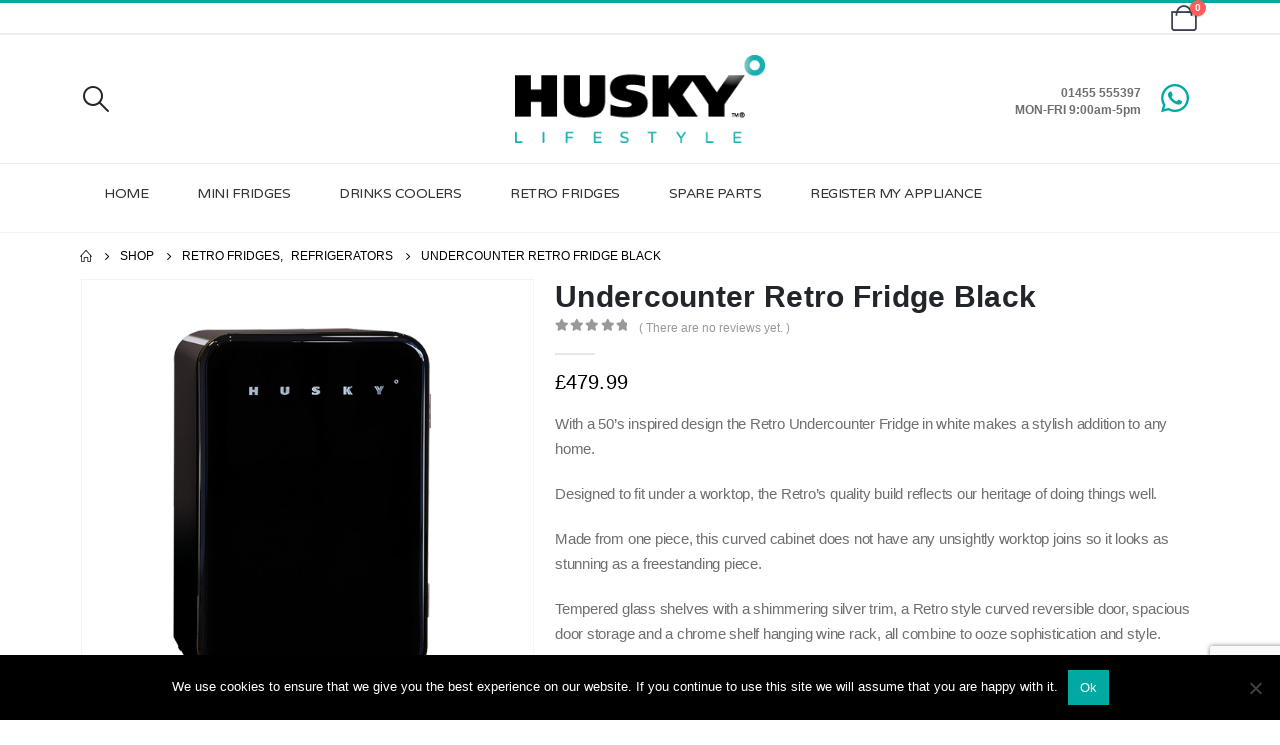

--- FILE ---
content_type: text/html; charset=UTF-8
request_url: https://www.husky-lifestyle.co.uk/product/undercounter-retro-fridge-black
body_size: 25424
content:
	<!DOCTYPE html>
	<html  lang="en-GB">
	<head>
		<meta http-equiv="X-UA-Compatible" content="IE=edge" />
		<meta http-equiv="Content-Type" content="text/html; charset=UTF-8" />
		<meta name="viewport" content="width=device-width, initial-scale=1, minimum-scale=1" />

		<link rel="profile" href="https://gmpg.org/xfn/11" />
		<link rel="pingback" href="https://www.husky-lifestyle.co.uk/xmlrpc.php" />
		<meta name='robots' content='index, follow, max-image-preview:large, max-snippet:-1, max-video-preview:-1' />
	<style>img:is([sizes="auto" i], [sizes^="auto," i]) { contain-intrinsic-size: 3000px 1500px }</style>
	
	<!-- This site is optimized with the Yoast SEO plugin v25.0 - https://yoast.com/wordpress/plugins/seo/ -->
	<title>Black Retro Fridge &#8226; HUS-RETRO110-BLK-HU &#8226; Husky Lifestyle</title>
	<meta name="description" content="Black Retro Fridge · Undercounter or Freestanding · Retro style with with single curve · Order with FREE nationwide delivery from Husky Lifestyle." />
	<link rel="canonical" href="https://www.husky-lifestyle.co.uk/product/undercounter-retro-fridge-black" />
	<meta property="og:locale" content="en_GB" />
	<meta property="og:type" content="article" />
	<meta property="og:title" content="Black Retro Fridge &#8226; HUS-RETRO110-BLK-HU &#8226; Husky Lifestyle" />
	<meta property="og:description" content="Black Retro Fridge · Undercounter or Freestanding · Retro style with with single curve · Order with FREE nationwide delivery from Husky Lifestyle." />
	<meta property="og:url" content="https://www.husky-lifestyle.co.uk/product/undercounter-retro-fridge-black" />
	<meta property="og:site_name" content="Husky Lifestyle" />
	<meta property="article:publisher" content="https://www.facebook.com/HuskyLifestyle" />
	<meta property="article:modified_time" content="2025-05-07T09:40:16+00:00" />
	<meta property="og:image" content="https://www.husky-lifestyle.co.uk/wp-content/uploads/2019/12/RETRO110-BLK-HU.jpg" />
	<meta property="og:image:width" content="600" />
	<meta property="og:image:height" content="600" />
	<meta property="og:image:type" content="image/jpeg" />
	<meta name="twitter:card" content="summary_large_image" />
	<meta name="twitter:site" content="@husky_lifestyle" />
	<meta name="twitter:label1" content="Estimated reading time" />
	<meta name="twitter:data1" content="1 minute" />
	<script type="application/ld+json" class="yoast-schema-graph">{"@context":"https://schema.org","@graph":[{"@type":"WebPage","@id":"https://www.husky-lifestyle.co.uk/product/undercounter-retro-fridge-black","url":"https://www.husky-lifestyle.co.uk/product/undercounter-retro-fridge-black","name":"Black Retro Fridge &#8226; HUS-RETRO110-BLK-HU &#8226; Husky Lifestyle","isPartOf":{"@id":"https://www.husky-lifestyle.co.uk/#website"},"primaryImageOfPage":{"@id":"https://www.husky-lifestyle.co.uk/product/undercounter-retro-fridge-black#primaryimage"},"image":{"@id":"https://www.husky-lifestyle.co.uk/product/undercounter-retro-fridge-black#primaryimage"},"thumbnailUrl":"https://www.husky-lifestyle.co.uk/wp-content/uploads/2019/12/RETRO110-BLK-HU.jpg","datePublished":"2019-12-16T13:56:46+00:00","dateModified":"2025-05-07T09:40:16+00:00","description":"Black Retro Fridge · Undercounter or Freestanding · Retro style with with single curve · Order with FREE nationwide delivery from Husky Lifestyle.","breadcrumb":{"@id":"https://www.husky-lifestyle.co.uk/product/undercounter-retro-fridge-black#breadcrumb"},"inLanguage":"en-GB","potentialAction":[{"@type":"ReadAction","target":["https://www.husky-lifestyle.co.uk/product/undercounter-retro-fridge-black"]}]},{"@type":"ImageObject","inLanguage":"en-GB","@id":"https://www.husky-lifestyle.co.uk/product/undercounter-retro-fridge-black#primaryimage","url":"https://www.husky-lifestyle.co.uk/wp-content/uploads/2019/12/RETRO110-BLK-HU.jpg","contentUrl":"https://www.husky-lifestyle.co.uk/wp-content/uploads/2019/12/RETRO110-BLK-HU.jpg","width":600,"height":600,"caption":"RETRO110-BLK-HU Husky Black Retro Fridge"},{"@type":"BreadcrumbList","@id":"https://www.husky-lifestyle.co.uk/product/undercounter-retro-fridge-black#breadcrumb","itemListElement":[{"@type":"ListItem","position":1,"name":"Home","item":"https://www.husky-lifestyle.co.uk/"},{"@type":"ListItem","position":2,"name":"Shop","item":"https://www.husky-lifestyle.co.uk/shop"},{"@type":"ListItem","position":3,"name":"Undercounter Retro Fridge Black"}]},{"@type":"WebSite","@id":"https://www.husky-lifestyle.co.uk/#website","url":"https://www.husky-lifestyle.co.uk/","name":"Husky Lifestyle","description":"Mini Fridges | Drinks Coolers","potentialAction":[{"@type":"SearchAction","target":{"@type":"EntryPoint","urlTemplate":"https://www.husky-lifestyle.co.uk/?s={search_term_string}"},"query-input":{"@type":"PropertyValueSpecification","valueRequired":true,"valueName":"search_term_string"}}],"inLanguage":"en-GB"}]}</script>
	<!-- / Yoast SEO plugin. -->


<link rel='dns-prefetch' href='//www.googletagmanager.com' />
<link rel='dns-prefetch' href='//www.google.com' />
<link href='//huskylifestyle.sirv.com'  rel='dns-prefetch' />
<link href='//scripts.sirv.com'  rel='dns-prefetch' />
<link href='https://huskylifestyle.sirv.com' crossorigin rel='preconnect' />
<link href='https://scripts.sirv.com' crossorigin rel='preconnect' />
<link rel="alternate" type="application/rss+xml" title="Husky Lifestyle &raquo; Feed" href="https://www.husky-lifestyle.co.uk/feed" />
<link rel="alternate" type="application/rss+xml" title="Husky Lifestyle &raquo; Comments Feed" href="https://www.husky-lifestyle.co.uk/comments/feed" />
<link rel="alternate" type="application/rss+xml" title="Husky Lifestyle &raquo; Undercounter Retro Fridge Black Comments Feed" href="https://www.husky-lifestyle.co.uk/product/undercounter-retro-fridge-black/feed" />
		<link rel="shortcut icon" href="//www.husky-lifestyle.co.uk/wp-content/uploads/2020/02/Lifestyle_Circle.png" type="image/x-icon" />
				<link rel="apple-touch-icon" href="//www.husky-lifestyle.co.uk/wp-content/uploads/2020/02/Lifestyle_Circle.png" />
				<link rel="apple-touch-icon" sizes="120x120" href="//www.husky-lifestyle.co.uk/wp-content/uploads/2020/02/Lifestyle_Circle.png" />
				<link rel="apple-touch-icon" sizes="76x76" href="//www.husky-lifestyle.co.uk/wp-content/uploads/2020/02/Lifestyle_Circle.png" />
				<link rel="apple-touch-icon" sizes="152x152" href="//www.husky-lifestyle.co.uk/wp-content/uploads/2020/02/Lifestyle_Circle.png" />
		<script>
window._wpemojiSettings = {"baseUrl":"https:\/\/s.w.org\/images\/core\/emoji\/15.0.3\/72x72\/","ext":".png","svgUrl":"https:\/\/s.w.org\/images\/core\/emoji\/15.0.3\/svg\/","svgExt":".svg","source":{"concatemoji":"https:\/\/www.husky-lifestyle.co.uk\/wp-includes\/js\/wp-emoji-release.min.js?ver=f28e1b628d87a7cf94539fd5091f9d9e"}};
/*! This file is auto-generated */
!function(i,n){var o,s,e;function c(e){try{var t={supportTests:e,timestamp:(new Date).valueOf()};sessionStorage.setItem(o,JSON.stringify(t))}catch(e){}}function p(e,t,n){e.clearRect(0,0,e.canvas.width,e.canvas.height),e.fillText(t,0,0);var t=new Uint32Array(e.getImageData(0,0,e.canvas.width,e.canvas.height).data),r=(e.clearRect(0,0,e.canvas.width,e.canvas.height),e.fillText(n,0,0),new Uint32Array(e.getImageData(0,0,e.canvas.width,e.canvas.height).data));return t.every(function(e,t){return e===r[t]})}function u(e,t,n){switch(t){case"flag":return n(e,"\ud83c\udff3\ufe0f\u200d\u26a7\ufe0f","\ud83c\udff3\ufe0f\u200b\u26a7\ufe0f")?!1:!n(e,"\ud83c\uddfa\ud83c\uddf3","\ud83c\uddfa\u200b\ud83c\uddf3")&&!n(e,"\ud83c\udff4\udb40\udc67\udb40\udc62\udb40\udc65\udb40\udc6e\udb40\udc67\udb40\udc7f","\ud83c\udff4\u200b\udb40\udc67\u200b\udb40\udc62\u200b\udb40\udc65\u200b\udb40\udc6e\u200b\udb40\udc67\u200b\udb40\udc7f");case"emoji":return!n(e,"\ud83d\udc26\u200d\u2b1b","\ud83d\udc26\u200b\u2b1b")}return!1}function f(e,t,n){var r="undefined"!=typeof WorkerGlobalScope&&self instanceof WorkerGlobalScope?new OffscreenCanvas(300,150):i.createElement("canvas"),a=r.getContext("2d",{willReadFrequently:!0}),o=(a.textBaseline="top",a.font="600 32px Arial",{});return e.forEach(function(e){o[e]=t(a,e,n)}),o}function t(e){var t=i.createElement("script");t.src=e,t.defer=!0,i.head.appendChild(t)}"undefined"!=typeof Promise&&(o="wpEmojiSettingsSupports",s=["flag","emoji"],n.supports={everything:!0,everythingExceptFlag:!0},e=new Promise(function(e){i.addEventListener("DOMContentLoaded",e,{once:!0})}),new Promise(function(t){var n=function(){try{var e=JSON.parse(sessionStorage.getItem(o));if("object"==typeof e&&"number"==typeof e.timestamp&&(new Date).valueOf()<e.timestamp+604800&&"object"==typeof e.supportTests)return e.supportTests}catch(e){}return null}();if(!n){if("undefined"!=typeof Worker&&"undefined"!=typeof OffscreenCanvas&&"undefined"!=typeof URL&&URL.createObjectURL&&"undefined"!=typeof Blob)try{var e="postMessage("+f.toString()+"("+[JSON.stringify(s),u.toString(),p.toString()].join(",")+"));",r=new Blob([e],{type:"text/javascript"}),a=new Worker(URL.createObjectURL(r),{name:"wpTestEmojiSupports"});return void(a.onmessage=function(e){c(n=e.data),a.terminate(),t(n)})}catch(e){}c(n=f(s,u,p))}t(n)}).then(function(e){for(var t in e)n.supports[t]=e[t],n.supports.everything=n.supports.everything&&n.supports[t],"flag"!==t&&(n.supports.everythingExceptFlag=n.supports.everythingExceptFlag&&n.supports[t]);n.supports.everythingExceptFlag=n.supports.everythingExceptFlag&&!n.supports.flag,n.DOMReady=!1,n.readyCallback=function(){n.DOMReady=!0}}).then(function(){return e}).then(function(){var e;n.supports.everything||(n.readyCallback(),(e=n.source||{}).concatemoji?t(e.concatemoji):e.wpemoji&&e.twemoji&&(t(e.twemoji),t(e.wpemoji)))}))}((window,document),window._wpemojiSettings);
</script>
<style>
.sirv-flx{
    display: flex;
    width: 100%;
}

.sirv-inln-flx{
    display: inline-flex;
}

.sirv-img-container.sirv-flx, .sirv-img-container.sirv-inln-flx{
    max-width: 100%;
    flex-direction: column;
    align-items: center;
    justify-content: center;
    text-align: center;
    margin: 0;
}

.sirv-img-container__link{
    display: flex;
    max-width: 100%;
    height: 100%;
    box-shadow: none !important;
}

.sirv-img-container__img{
    display: block;
    height: auto;
}

.sirv-img-container__cap{
    display: block;
    text-align: center;
}

figure.sirv-img-container{
    margin-bottom: 10px;
}

.elementor figure.sirv-img-container{
    padding: 5px 0;
}

.elementor figure.sirv-img-container.aligncenter{
    margin-left: auto !important;
    margin-right: auto !important;
}

img.Sirv.placeholder-blurred {
    filter: blur(6px);
}

img.Sirv.sirv-image-loaded {
    filter: none;
}

img.Sirv:not([src]){
    font-size: 0;
    line-height: 0;
    opacity:0;
}
</style>
<link rel='stylesheet' id='berocket_aapf_widget-style-css' href='https://www.husky-lifestyle.co.uk/wp-content/plugins/woocommerce-ajax-filters/assets/frontend/css/fullmain.min.css?ver=1.6.8.2' media='all' />
<style id='wp-emoji-styles-inline-css'>

	img.wp-smiley, img.emoji {
		display: inline !important;
		border: none !important;
		box-shadow: none !important;
		height: 1em !important;
		width: 1em !important;
		margin: 0 0.07em !important;
		vertical-align: -0.1em !important;
		background: none !important;
		padding: 0 !important;
	}
</style>
<link rel='stylesheet' id='wp-block-library-css' href='https://www.husky-lifestyle.co.uk/wp-includes/css/dist/block-library/style.min.css?ver=f28e1b628d87a7cf94539fd5091f9d9e' media='all' />
<style id='wp-block-library-theme-inline-css'>
.wp-block-audio :where(figcaption){color:#555;font-size:13px;text-align:center}.is-dark-theme .wp-block-audio :where(figcaption){color:#ffffffa6}.wp-block-audio{margin:0 0 1em}.wp-block-code{border:1px solid #ccc;border-radius:4px;font-family:Menlo,Consolas,monaco,monospace;padding:.8em 1em}.wp-block-embed :where(figcaption){color:#555;font-size:13px;text-align:center}.is-dark-theme .wp-block-embed :where(figcaption){color:#ffffffa6}.wp-block-embed{margin:0 0 1em}.blocks-gallery-caption{color:#555;font-size:13px;text-align:center}.is-dark-theme .blocks-gallery-caption{color:#ffffffa6}:root :where(.wp-block-image figcaption){color:#555;font-size:13px;text-align:center}.is-dark-theme :root :where(.wp-block-image figcaption){color:#ffffffa6}.wp-block-image{margin:0 0 1em}.wp-block-pullquote{border-bottom:4px solid;border-top:4px solid;color:currentColor;margin-bottom:1.75em}.wp-block-pullquote cite,.wp-block-pullquote footer,.wp-block-pullquote__citation{color:currentColor;font-size:.8125em;font-style:normal;text-transform:uppercase}.wp-block-quote{border-left:.25em solid;margin:0 0 1.75em;padding-left:1em}.wp-block-quote cite,.wp-block-quote footer{color:currentColor;font-size:.8125em;font-style:normal;position:relative}.wp-block-quote:where(.has-text-align-right){border-left:none;border-right:.25em solid;padding-left:0;padding-right:1em}.wp-block-quote:where(.has-text-align-center){border:none;padding-left:0}.wp-block-quote.is-large,.wp-block-quote.is-style-large,.wp-block-quote:where(.is-style-plain){border:none}.wp-block-search .wp-block-search__label{font-weight:700}.wp-block-search__button{border:1px solid #ccc;padding:.375em .625em}:where(.wp-block-group.has-background){padding:1.25em 2.375em}.wp-block-separator.has-css-opacity{opacity:.4}.wp-block-separator{border:none;border-bottom:2px solid;margin-left:auto;margin-right:auto}.wp-block-separator.has-alpha-channel-opacity{opacity:1}.wp-block-separator:not(.is-style-wide):not(.is-style-dots){width:100px}.wp-block-separator.has-background:not(.is-style-dots){border-bottom:none;height:1px}.wp-block-separator.has-background:not(.is-style-wide):not(.is-style-dots){height:2px}.wp-block-table{margin:0 0 1em}.wp-block-table td,.wp-block-table th{word-break:normal}.wp-block-table :where(figcaption){color:#555;font-size:13px;text-align:center}.is-dark-theme .wp-block-table :where(figcaption){color:#ffffffa6}.wp-block-video :where(figcaption){color:#555;font-size:13px;text-align:center}.is-dark-theme .wp-block-video :where(figcaption){color:#ffffffa6}.wp-block-video{margin:0 0 1em}:root :where(.wp-block-template-part.has-background){margin-bottom:0;margin-top:0;padding:1.25em 2.375em}
</style>
<style id='classic-theme-styles-inline-css'>
/*! This file is auto-generated */
.wp-block-button__link{color:#fff;background-color:#32373c;border-radius:9999px;box-shadow:none;text-decoration:none;padding:calc(.667em + 2px) calc(1.333em + 2px);font-size:1.125em}.wp-block-file__button{background:#32373c;color:#fff;text-decoration:none}
</style>
<style id='global-styles-inline-css'>
:root{--wp--preset--aspect-ratio--square: 1;--wp--preset--aspect-ratio--4-3: 4/3;--wp--preset--aspect-ratio--3-4: 3/4;--wp--preset--aspect-ratio--3-2: 3/2;--wp--preset--aspect-ratio--2-3: 2/3;--wp--preset--aspect-ratio--16-9: 16/9;--wp--preset--aspect-ratio--9-16: 9/16;--wp--preset--color--black: #000000;--wp--preset--color--cyan-bluish-gray: #abb8c3;--wp--preset--color--white: #ffffff;--wp--preset--color--pale-pink: #f78da7;--wp--preset--color--vivid-red: #cf2e2e;--wp--preset--color--luminous-vivid-orange: #ff6900;--wp--preset--color--luminous-vivid-amber: #fcb900;--wp--preset--color--light-green-cyan: #7bdcb5;--wp--preset--color--vivid-green-cyan: #00d084;--wp--preset--color--pale-cyan-blue: #8ed1fc;--wp--preset--color--vivid-cyan-blue: #0693e3;--wp--preset--color--vivid-purple: #9b51e0;--wp--preset--color--primary: var(--porto-primary-color);--wp--preset--color--secondary: var(--porto-secondary-color);--wp--preset--color--tertiary: var(--porto-tertiary-color);--wp--preset--color--quaternary: var(--porto-quaternary-color);--wp--preset--color--dark: var(--porto-dark-color);--wp--preset--color--light: var(--porto-light-color);--wp--preset--color--primary-hover: var(--porto-primary-light-5);--wp--preset--gradient--vivid-cyan-blue-to-vivid-purple: linear-gradient(135deg,rgba(6,147,227,1) 0%,rgb(155,81,224) 100%);--wp--preset--gradient--light-green-cyan-to-vivid-green-cyan: linear-gradient(135deg,rgb(122,220,180) 0%,rgb(0,208,130) 100%);--wp--preset--gradient--luminous-vivid-amber-to-luminous-vivid-orange: linear-gradient(135deg,rgba(252,185,0,1) 0%,rgba(255,105,0,1) 100%);--wp--preset--gradient--luminous-vivid-orange-to-vivid-red: linear-gradient(135deg,rgba(255,105,0,1) 0%,rgb(207,46,46) 100%);--wp--preset--gradient--very-light-gray-to-cyan-bluish-gray: linear-gradient(135deg,rgb(238,238,238) 0%,rgb(169,184,195) 100%);--wp--preset--gradient--cool-to-warm-spectrum: linear-gradient(135deg,rgb(74,234,220) 0%,rgb(151,120,209) 20%,rgb(207,42,186) 40%,rgb(238,44,130) 60%,rgb(251,105,98) 80%,rgb(254,248,76) 100%);--wp--preset--gradient--blush-light-purple: linear-gradient(135deg,rgb(255,206,236) 0%,rgb(152,150,240) 100%);--wp--preset--gradient--blush-bordeaux: linear-gradient(135deg,rgb(254,205,165) 0%,rgb(254,45,45) 50%,rgb(107,0,62) 100%);--wp--preset--gradient--luminous-dusk: linear-gradient(135deg,rgb(255,203,112) 0%,rgb(199,81,192) 50%,rgb(65,88,208) 100%);--wp--preset--gradient--pale-ocean: linear-gradient(135deg,rgb(255,245,203) 0%,rgb(182,227,212) 50%,rgb(51,167,181) 100%);--wp--preset--gradient--electric-grass: linear-gradient(135deg,rgb(202,248,128) 0%,rgb(113,206,126) 100%);--wp--preset--gradient--midnight: linear-gradient(135deg,rgb(2,3,129) 0%,rgb(40,116,252) 100%);--wp--preset--font-size--small: 13px;--wp--preset--font-size--medium: 20px;--wp--preset--font-size--large: 36px;--wp--preset--font-size--x-large: 42px;--wp--preset--font-family--inter: "Inter", sans-serif;--wp--preset--font-family--cardo: Cardo;--wp--preset--spacing--20: 0.44rem;--wp--preset--spacing--30: 0.67rem;--wp--preset--spacing--40: 1rem;--wp--preset--spacing--50: 1.5rem;--wp--preset--spacing--60: 2.25rem;--wp--preset--spacing--70: 3.38rem;--wp--preset--spacing--80: 5.06rem;--wp--preset--shadow--natural: 6px 6px 9px rgba(0, 0, 0, 0.2);--wp--preset--shadow--deep: 12px 12px 50px rgba(0, 0, 0, 0.4);--wp--preset--shadow--sharp: 6px 6px 0px rgba(0, 0, 0, 0.2);--wp--preset--shadow--outlined: 6px 6px 0px -3px rgba(255, 255, 255, 1), 6px 6px rgba(0, 0, 0, 1);--wp--preset--shadow--crisp: 6px 6px 0px rgba(0, 0, 0, 1);}:where(.is-layout-flex){gap: 0.5em;}:where(.is-layout-grid){gap: 0.5em;}body .is-layout-flex{display: flex;}.is-layout-flex{flex-wrap: wrap;align-items: center;}.is-layout-flex > :is(*, div){margin: 0;}body .is-layout-grid{display: grid;}.is-layout-grid > :is(*, div){margin: 0;}:where(.wp-block-columns.is-layout-flex){gap: 2em;}:where(.wp-block-columns.is-layout-grid){gap: 2em;}:where(.wp-block-post-template.is-layout-flex){gap: 1.25em;}:where(.wp-block-post-template.is-layout-grid){gap: 1.25em;}.has-black-color{color: var(--wp--preset--color--black) !important;}.has-cyan-bluish-gray-color{color: var(--wp--preset--color--cyan-bluish-gray) !important;}.has-white-color{color: var(--wp--preset--color--white) !important;}.has-pale-pink-color{color: var(--wp--preset--color--pale-pink) !important;}.has-vivid-red-color{color: var(--wp--preset--color--vivid-red) !important;}.has-luminous-vivid-orange-color{color: var(--wp--preset--color--luminous-vivid-orange) !important;}.has-luminous-vivid-amber-color{color: var(--wp--preset--color--luminous-vivid-amber) !important;}.has-light-green-cyan-color{color: var(--wp--preset--color--light-green-cyan) !important;}.has-vivid-green-cyan-color{color: var(--wp--preset--color--vivid-green-cyan) !important;}.has-pale-cyan-blue-color{color: var(--wp--preset--color--pale-cyan-blue) !important;}.has-vivid-cyan-blue-color{color: var(--wp--preset--color--vivid-cyan-blue) !important;}.has-vivid-purple-color{color: var(--wp--preset--color--vivid-purple) !important;}.has-black-background-color{background-color: var(--wp--preset--color--black) !important;}.has-cyan-bluish-gray-background-color{background-color: var(--wp--preset--color--cyan-bluish-gray) !important;}.has-white-background-color{background-color: var(--wp--preset--color--white) !important;}.has-pale-pink-background-color{background-color: var(--wp--preset--color--pale-pink) !important;}.has-vivid-red-background-color{background-color: var(--wp--preset--color--vivid-red) !important;}.has-luminous-vivid-orange-background-color{background-color: var(--wp--preset--color--luminous-vivid-orange) !important;}.has-luminous-vivid-amber-background-color{background-color: var(--wp--preset--color--luminous-vivid-amber) !important;}.has-light-green-cyan-background-color{background-color: var(--wp--preset--color--light-green-cyan) !important;}.has-vivid-green-cyan-background-color{background-color: var(--wp--preset--color--vivid-green-cyan) !important;}.has-pale-cyan-blue-background-color{background-color: var(--wp--preset--color--pale-cyan-blue) !important;}.has-vivid-cyan-blue-background-color{background-color: var(--wp--preset--color--vivid-cyan-blue) !important;}.has-vivid-purple-background-color{background-color: var(--wp--preset--color--vivid-purple) !important;}.has-black-border-color{border-color: var(--wp--preset--color--black) !important;}.has-cyan-bluish-gray-border-color{border-color: var(--wp--preset--color--cyan-bluish-gray) !important;}.has-white-border-color{border-color: var(--wp--preset--color--white) !important;}.has-pale-pink-border-color{border-color: var(--wp--preset--color--pale-pink) !important;}.has-vivid-red-border-color{border-color: var(--wp--preset--color--vivid-red) !important;}.has-luminous-vivid-orange-border-color{border-color: var(--wp--preset--color--luminous-vivid-orange) !important;}.has-luminous-vivid-amber-border-color{border-color: var(--wp--preset--color--luminous-vivid-amber) !important;}.has-light-green-cyan-border-color{border-color: var(--wp--preset--color--light-green-cyan) !important;}.has-vivid-green-cyan-border-color{border-color: var(--wp--preset--color--vivid-green-cyan) !important;}.has-pale-cyan-blue-border-color{border-color: var(--wp--preset--color--pale-cyan-blue) !important;}.has-vivid-cyan-blue-border-color{border-color: var(--wp--preset--color--vivid-cyan-blue) !important;}.has-vivid-purple-border-color{border-color: var(--wp--preset--color--vivid-purple) !important;}.has-vivid-cyan-blue-to-vivid-purple-gradient-background{background: var(--wp--preset--gradient--vivid-cyan-blue-to-vivid-purple) !important;}.has-light-green-cyan-to-vivid-green-cyan-gradient-background{background: var(--wp--preset--gradient--light-green-cyan-to-vivid-green-cyan) !important;}.has-luminous-vivid-amber-to-luminous-vivid-orange-gradient-background{background: var(--wp--preset--gradient--luminous-vivid-amber-to-luminous-vivid-orange) !important;}.has-luminous-vivid-orange-to-vivid-red-gradient-background{background: var(--wp--preset--gradient--luminous-vivid-orange-to-vivid-red) !important;}.has-very-light-gray-to-cyan-bluish-gray-gradient-background{background: var(--wp--preset--gradient--very-light-gray-to-cyan-bluish-gray) !important;}.has-cool-to-warm-spectrum-gradient-background{background: var(--wp--preset--gradient--cool-to-warm-spectrum) !important;}.has-blush-light-purple-gradient-background{background: var(--wp--preset--gradient--blush-light-purple) !important;}.has-blush-bordeaux-gradient-background{background: var(--wp--preset--gradient--blush-bordeaux) !important;}.has-luminous-dusk-gradient-background{background: var(--wp--preset--gradient--luminous-dusk) !important;}.has-pale-ocean-gradient-background{background: var(--wp--preset--gradient--pale-ocean) !important;}.has-electric-grass-gradient-background{background: var(--wp--preset--gradient--electric-grass) !important;}.has-midnight-gradient-background{background: var(--wp--preset--gradient--midnight) !important;}.has-small-font-size{font-size: var(--wp--preset--font-size--small) !important;}.has-medium-font-size{font-size: var(--wp--preset--font-size--medium) !important;}.has-large-font-size{font-size: var(--wp--preset--font-size--large) !important;}.has-x-large-font-size{font-size: var(--wp--preset--font-size--x-large) !important;}
:where(.wp-block-post-template.is-layout-flex){gap: 1.25em;}:where(.wp-block-post-template.is-layout-grid){gap: 1.25em;}
:where(.wp-block-columns.is-layout-flex){gap: 2em;}:where(.wp-block-columns.is-layout-grid){gap: 2em;}
:root :where(.wp-block-pullquote){font-size: 1.5em;line-height: 1.6;}
</style>
<link rel='stylesheet' id='cookie-notice-front-css' href='https://www.husky-lifestyle.co.uk/wp-content/plugins/cookie-notice/css/front.min.css?ver=2.5.6' media='all' />
<link rel='stylesheet' id='photoswipe-css' href='https://www.husky-lifestyle.co.uk/wp-content/plugins/woocommerce/assets/css/photoswipe/photoswipe.min.css?ver=9.7.2' media='all' />
<link rel='stylesheet' id='photoswipe-default-skin-css' href='https://www.husky-lifestyle.co.uk/wp-content/plugins/woocommerce/assets/css/photoswipe/default-skin/default-skin.min.css?ver=9.7.2' media='all' />
<style id='woocommerce-inline-inline-css'>
.woocommerce form .form-row .required { visibility: visible; }
</style>
<link rel='stylesheet' id='brands-styles-css' href='https://www.husky-lifestyle.co.uk/wp-content/plugins/woocommerce/assets/css/brands.css?ver=9.7.2' media='all' />
<link rel='stylesheet' id='porto-sp-attr-table-css' href='https://www.husky-lifestyle.co.uk/wp-content/plugins/porto-functionality/shortcodes//assets/cp-attribute-table/attribute-table.css?ver=3.4.5' media='all' />
<link rel='stylesheet' id='porto-compare-product-css' href='https://www.husky-lifestyle.co.uk/wp-content/plugins/porto-functionality/lib/compare-product/compare-product.css?ver=3.4.5' media='all' />
<link rel='stylesheet' id='fwd360pv-css' href='https://www.husky-lifestyle.co.uk/wp-content/plugins/fwd360pv/css/global.css?ver=5.0' media='all' />
<link rel='stylesheet' id='porto-fs-progress-bar-css' href='https://www.husky-lifestyle.co.uk/wp-content/themes/porto/inc/lib/woocommerce-shipping-progress-bar/shipping-progress-bar.css?ver=7.4.5' media='all' />
<link rel='stylesheet' id='sib-front-css-css' href='https://www.husky-lifestyle.co.uk/wp-content/plugins/mailin/css/mailin-front.css?ver=f28e1b628d87a7cf94539fd5091f9d9e' media='all' />
<link rel='stylesheet' id='porto-css-vars-css' href='https://www.husky-lifestyle.co.uk/wp-content/uploads/porto_styles/theme_css_vars.css?ver=7.4.5' media='all' />
<link rel='stylesheet' id='js_composer_front-css' href='https://www.husky-lifestyle.co.uk/wp-content/uploads/porto_styles/js_composer.css?ver=7.4.5' media='all' />
<link rel='stylesheet' id='bootstrap-css' href='https://www.husky-lifestyle.co.uk/wp-content/uploads/porto_styles/bootstrap.css?ver=7.4.5' media='all' />
<link rel='stylesheet' id='porto-plugins-css' href='https://www.husky-lifestyle.co.uk/wp-content/themes/porto/css/plugins_optimized.css?ver=7.4.5' media='all' />
<link rel='stylesheet' id='porto-theme-css' href='https://www.husky-lifestyle.co.uk/wp-content/themes/porto/css/theme.css?ver=7.4.5' media='all' />
<link rel='stylesheet' id='porto-shortcodes-css' href='https://www.husky-lifestyle.co.uk/wp-content/uploads/porto_styles/shortcodes.css?ver=7.4.5' media='all' />
<link rel='stylesheet' id='porto-theme-shop-css' href='https://www.husky-lifestyle.co.uk/wp-content/themes/porto/css/theme_shop.css?ver=7.4.5' media='all' />
<link rel='stylesheet' id='porto-theme-wpb-css' href='https://www.husky-lifestyle.co.uk/wp-content/themes/porto/css/theme_wpb.css?ver=7.4.5' media='all' />
<link rel='stylesheet' id='porto-dynamic-style-css' href='https://www.husky-lifestyle.co.uk/wp-content/uploads/porto_styles/dynamic_style.css?ver=7.4.5' media='all' />
<link rel='stylesheet' id='porto-type-builder-css' href='https://www.husky-lifestyle.co.uk/wp-content/plugins/porto-functionality/builders/assets/type-builder.css?ver=3.4.5' media='all' />
<link rel='stylesheet' id='porto-account-login-style-css' href='https://www.husky-lifestyle.co.uk/wp-content/themes/porto/css/theme/shop/login-style/account-login.css?ver=7.4.5' media='all' />
<link rel='stylesheet' id='porto-theme-woopage-css' href='https://www.husky-lifestyle.co.uk/wp-content/themes/porto/css/theme/shop/other/woopage.css?ver=7.4.5' media='all' />
<link rel='stylesheet' id='porto-style-css' href='https://www.husky-lifestyle.co.uk/wp-content/themes/porto/style.css?ver=7.4.5' media='all' />
<style id='porto-style-inline-css'>
.side-header-narrow-bar-logo{max-width:170px}#header,.sticky-header .header-main.sticky{border-top:3px solid #00a9a2}@media (min-width:992px){#header{margin:0 0 8px 0}}.page-top ul.breadcrumb > li.home{display:inline-block}.page-top ul.breadcrumb > li.home a{position:relative;width:1em;text-indent:-9999px}.page-top ul.breadcrumb > li.home a:after{content:"\e883";font-family:'porto';float:left;text-indent:0}.product-images .img-thumbnail .inner,.product-images .img-thumbnail .inner img{-webkit-transform:none;transform:none}.sticky-product{position:fixed;top:0;left:0;width:100%;z-index:1001;background-color:#fff;box-shadow:0 3px 5px rgba(0,0,0,0.08);padding:15px 0}.sticky-product.pos-bottom{top:auto;bottom:var(--porto-icon-menus-mobile,0);box-shadow:0 -3px 5px rgba(0,0,0,0.08)}.sticky-product .container{display:-ms-flexbox;display:flex;-ms-flex-align:center;align-items:center;-ms-flex-wrap:wrap;flex-wrap:wrap}.sticky-product .sticky-image{max-width:60px;margin-right:15px}.sticky-product .add-to-cart{-ms-flex:1;flex:1;text-align:right;margin-top:5px}.sticky-product .product-name{font-size:16px;font-weight:600;line-height:inherit;margin-bottom:0}.sticky-product .sticky-detail{line-height:1.5;display:-ms-flexbox;display:flex}.sticky-product .star-rating{margin:5px 15px;font-size:1em}.sticky-product .availability{padding-top:2px}.sticky-product .sticky-detail .price{font-family:Arial,Helvetica,sans-serif,Arial,Helvetica,sans-serif,sans-serif;font-weight:400;margin-bottom:0;font-size:1.3em;line-height:1.5}.sticky-product.pos-top:not(.hide){top:0;opacity:1;visibility:visible;transform:translate3d( 0,0,0 )}.sticky-product.pos-top.scroll-down{opacity:0 !important;visibility:hidden;transform:translate3d( 0,-100%,0 )}.sticky-product.sticky-ready{transition:left .3s,visibility 0.3s,opacity 0.3s,transform 0.3s,top 0.3s ease}.sticky-product .quantity.extra-type{display:none}@media (min-width:992px){body.single-product .sticky-product .container{padding-left:calc(var(--porto-grid-gutter-width) / 2);padding-right:calc(var(--porto-grid-gutter-width) / 2)}}.sticky-product .container{padding-left:var(--porto-fluid-spacing);padding-right:var(--porto-fluid-spacing)}@media (max-width:768px){.sticky-product .sticky-image,.sticky-product .sticky-detail,.sticky-product{display:none}.sticky-product.show-mobile{display:block;padding-top:10px;padding-bottom:10px}.sticky-product.show-mobile .add-to-cart{margin-top:0}.sticky-product.show-mobile .single_add_to_cart_button{margin:0;width:100%}}#header.sticky-header .main-menu > li.menu-item:hover > a,#header.sticky-header .main-menu > li.menu-item.active:hover > a,#header.sticky-header .main-menu > li.menu-custom-content:hover a{color:#00a9a2}#login-form-popup{max-width:480px}#header .feature-box p{line-height:1.5}@media (min-width:992px){.header-bottom{border-top:1px solid rgba(0,0,0,.08)}}.main-menu-wrap #main-menu .mega-menu > li.menu-item:first-child > a{padding-left:0}#header .header-contact span{margin-top:-2px !important;display:inline-block;font-size:11px;font-weight:600;text-align:left;letter-spacing:0}#header .header-contact span b{font-size:18px;font-weight:700;display:block;line-height:15px;letter-spacing:0;color:#333}#header .header-main .header-contact span{color:#787d7f}@media (max-width:991px){#header.logo-center .header-main .header-center .logo{margin:0 auto !important}#header .header-main .header-center{text-align:center}}#mini-cart.minicart-arrow-alt .cart-head:after{color:#606669}body.woocommerce .left-sidebar,body.woocommerce .right-sidebar,body.woocommerce .main-content{padding-top:0}.main-menu-wrap .menu-left{width:120px}.main-menu-wrap #main-menu .mega-menu > li.menu-item:first-child > a{padding-left:0}.main-menu-wrap #main-menu .mega-menu .menu-custom-block a:last-child{padding-right:0}.home .owl-carousel .owl-nav [class*="owl-"]{background:none !important;border:none !important;text-shadow:none;font-size:25px;color:#6a6a6d}.home .owl-carousel.show-nav-title .owl-nav [class*="owl-"]{font-size:14px}.home .owl-carousel .owl-nav [class*="owl-"]:hover{color:#6a6a6d}.home .owl-carousel .owl-nav .owl-prev:before{content:"\e829"}.home .owl-carousel .owl-nav .owl-next:before{content:"\e828"}.product-image .labels .onhot{display:none}ul.products li.product-col h3{color:#2b2b2d}.single-product .product-summary-wrap .price,ul.products .price,ul.product_list_widget li .product-details .amount,.widget ul.product_list_widget li .product-details .amount{font-family:'Oswald';font-weight:400;letter-spacing:.005em;color:#d92a2e}.single-product .product_title{font-family:inherit;letter-spacing:.01em}ul.products li.product-col .add_to_cart_button{font-weight:600}.add-links .add_to_cart_button,.add-links .add_to_cart_read_more{font-size:12px}.newsletter-popup-form .formError .formErrorContent{color:#fff !important;width:165px}.newsletter-popup-form .wysija-submit:hover{background:#e6e6e6}.newsletter-popup-form{position:relative;max-width:700px;width:100%;margin-left:auto;margin-right:auto;box-shadow:0 10px 25px rgba(0,0,0,0.5);background:url(//sw-themes.com/porto_dummy/wp-content/uploads/2016/06/newsletter_popup_bg.jpg) no-repeat;background-size:cover;padding:30px 30px 10px;background-position:bottom right}.newsletter-popup-form .porto-modal-content{max-width:332px;padding:0;text-align:center;width:100%;background:none}.newsletter-popup-form h2{color:#313131;font-size:16px;font-weight:700;letter-spacing:0;margin-bottom:12px}.newsletter-popup-form .widget_wysija{color:#444;font-size:13px;line-height:1.4}.newsletter-popup-form .widget_wysija:after{content:'';display:block;clear:both}.newsletter-popup-form .wysija-paragraph{float:left;margin-top:0;text-align:left;width:83%;margin-bottom:15px}.newsletter-popup-form .wysija-submit{background:#fff;border-color:#ccc;border-radius:0 5px 5px 0;color:#686868;float:left;margin-left:-2px;margin-top:0;padding:0 12px;height:34px}.newsletter-popup-form .wysija-input{border:1px solid #ccc;border-radius:5px 0 0 5px;box-shadow:0 1px 1px rgba(0,0,0,0.075) inset;color:#bfbfa6;font-size:13px;padding:7px 12px;width:100%}.newsletter-popup-form .checkbox{color:#777;font-size:11px}.newsletter-notification-form > .vc_column-inner{padding-top:0 !important}.rtl .newsletter-popup-form .wysija-paragraph{float:right;text-align:right}.rtl .newsletter-popup-form .wysija-submit{border-radius:5px 0 0 5px;float:right;margin-right:-2px;margin-left:0}.rtl .newsletter-popup-form .wysija-input{border-radius:0 5px 5px 0}#footer{font-family:Poppins;font-size:13px}#footer .widgettitle,#footer .widget-title{font-size:15px;font-weight:400;letter-spacing:.05em}#footer .widget.contact-info .contact-details strong{font-family:'Oswald';text-transform:uppercase;letter-spacing:.05em}#footer .widget.contact-info .contact-details i{display:none}#footer .widget.contact-info .contact-details strong,#footer .widget.contact-info .contact-details span{line-height:20px;padding-left:0}#footer .widget>div>ul li,#footer .widget>ul li{line-height:2em}#footer .row > div:last-child .widget{margin-top:0;margin-bottom:0}#footer .widget_wysija_cont .wysija-input,#footer .widget_wysija_cont .wysija-submit{height:42px}#footer .widget_wysija_cont .wysija-submit{color:#fff;padding-left:20px;padding-right:20px;background:#3c3232;border-color:#3c3232;text-transform:uppercase}#footer .widget .widget_wysija{max-width:none}#footer .footer-main > .container:after{content:'';position:absolute;left:15px;bottom:0;width:calc(100% - 30px);border-bottom:1px solid #3c3232}.rtl .main-menu-wrap #main-menu .mega-menu > li.menu-item:first-child > a{padding-right:0;padding-left:13px}.rtl #header .header-contact span{text-align:right}.rtl .main-menu-wrap #main-menu .mega-menu .menu-custom-block a:last-child{padding-left:0;padding-right:13px}.rtl.home .owl-carousel .owl-nav .owl-prev:before{content:"\e828"}.rtl.home .owl-carousel .owl-nav .owl-next:before{content:"\e829"}.rtl ul.products li.product-col .rating-wrap{float:right}.rtl ul.products li.product-col .price{text-align:left;padding-left:10px;padding-right:0}.rtl ul.products li.product-col .rating-wrap .rating-content{padding-right:10px;padding-left:5px}.rtl ul.products li.product-col .product-loop-title{left:auto;right:10px}.rtl .add-links .add_to_cart_button,.rtl .add-links .add_to_cart_read_more{left:auto;right:7px}.rtl .add-links .quickview{right:auto !important;left:50% !important;-webkit-transform:translateX(-50%);transform:translateX(-50%)}.rtl #footer .widget.contact-info .contact-details strong,.rtl #footer .widget.contact-info .contact-details span{padding-right:0}ul.products li.product-col .woocommerce-loop-product__title{white-space:normal !important}
</style>
<link rel='stylesheet' id='porto-360-gallery-css' href='https://www.husky-lifestyle.co.uk/wp-content/themes/porto/inc/lib/threesixty/threesixty.css?ver=7.4.5' media='all' />
<link rel='stylesheet' id='styles-child-css' href='https://www.husky-lifestyle.co.uk/wp-content/themes/porto-child/style.css?ver=f28e1b628d87a7cf94539fd5091f9d9e' media='all' />
<script id="woocommerce-google-analytics-integration-gtag-js-after">
/* Google Analytics for WooCommerce (gtag.js) */
					window.dataLayer = window.dataLayer || [];
					function gtag(){dataLayer.push(arguments);}
					// Set up default consent state.
					for ( const mode of [{"analytics_storage":"denied","ad_storage":"denied","ad_user_data":"denied","ad_personalization":"denied","region":["AT","BE","BG","HR","CY","CZ","DK","EE","FI","FR","DE","GR","HU","IS","IE","IT","LV","LI","LT","LU","MT","NL","NO","PL","PT","RO","SK","SI","ES","SE","GB","CH"]}] || [] ) {
						gtag( "consent", "default", { "wait_for_update": 500, ...mode } );
					}
					gtag("js", new Date());
					gtag("set", "developer_id.dOGY3NW", true);
					gtag("config", "G-MQEZ749CJK", {"track_404":true,"allow_google_signals":false,"logged_in":false,"linker":{"domains":[],"allow_incoming":false},"custom_map":{"dimension1":"logged_in"}});
</script>
<script src="https://www.husky-lifestyle.co.uk/wp-includes/js/jquery/jquery.min.js?ver=3.7.1" id="jquery-core-js"></script>
<script src="https://www.husky-lifestyle.co.uk/wp-includes/js/jquery/jquery-migrate.min.js?ver=3.4.1" id="jquery-migrate-js"></script>
<script id="cookie-notice-front-js-before">
var cnArgs = {"ajaxUrl":"https:\/\/www.husky-lifestyle.co.uk\/wp-admin\/admin-ajax.php","nonce":"33d7b5298f","hideEffect":"fade","position":"bottom","onScroll":false,"onScrollOffset":100,"onClick":false,"cookieName":"cookie_notice_accepted","cookieTime":2592000,"cookieTimeRejected":2592000,"globalCookie":false,"redirection":false,"cache":false,"revokeCookies":false,"revokeCookiesOpt":"automatic"};
</script>
<script src="https://www.husky-lifestyle.co.uk/wp-content/plugins/cookie-notice/js/front.min.js?ver=2.5.6" id="cookie-notice-front-js"></script>
<script src="https://www.husky-lifestyle.co.uk/wp-content/plugins/woocommerce/assets/js/jquery-blockui/jquery.blockUI.min.js?ver=2.7.0-wc.9.7.2" id="jquery-blockui-js" data-wp-strategy="defer"></script>
<script id="wc-add-to-cart-js-extra">
var wc_add_to_cart_params = {"ajax_url":"\/wp-admin\/admin-ajax.php","wc_ajax_url":"\/?wc-ajax=%%endpoint%%","i18n_view_cart":"View basket","cart_url":"https:\/\/www.husky-lifestyle.co.uk\/cart","is_cart":"","cart_redirect_after_add":"no"};
</script>
<script src="https://www.husky-lifestyle.co.uk/wp-content/plugins/woocommerce/assets/js/frontend/add-to-cart.min.js?ver=9.7.2" id="wc-add-to-cart-js" data-wp-strategy="defer"></script>
<script src="https://www.husky-lifestyle.co.uk/wp-content/plugins/woocommerce/assets/js/photoswipe/photoswipe.min.js?ver=4.1.1-wc.9.7.2" id="photoswipe-js" defer data-wp-strategy="defer"></script>
<script src="https://www.husky-lifestyle.co.uk/wp-content/plugins/woocommerce/assets/js/photoswipe/photoswipe-ui-default.min.js?ver=4.1.1-wc.9.7.2" id="photoswipe-ui-default-js" defer data-wp-strategy="defer"></script>
<script id="wc-single-product-js-extra">
var wc_single_product_params = {"i18n_required_rating_text":"Please select a rating","i18n_rating_options":["1 of 5 stars","2 of 5 stars","3 of 5 stars","4 of 5 stars","5 of 5 stars"],"i18n_product_gallery_trigger_text":"View full-screen image gallery","review_rating_required":"yes","flexslider":{"rtl":false,"animation":"slide","smoothHeight":true,"directionNav":false,"controlNav":"thumbnails","slideshow":false,"animationSpeed":500,"animationLoop":false,"allowOneSlide":false},"zoom_enabled":"","zoom_options":[],"photoswipe_enabled":"1","photoswipe_options":{"shareEl":false,"closeOnScroll":false,"history":false,"hideAnimationDuration":0,"showAnimationDuration":0},"flexslider_enabled":""};
</script>
<script src="https://www.husky-lifestyle.co.uk/wp-content/plugins/woocommerce/assets/js/frontend/single-product.min.js?ver=9.7.2" id="wc-single-product-js" defer data-wp-strategy="defer"></script>
<script src="https://www.husky-lifestyle.co.uk/wp-content/plugins/woocommerce/assets/js/js-cookie/js.cookie.min.js?ver=2.1.4-wc.9.7.2" id="js-cookie-js" defer data-wp-strategy="defer"></script>
<script id="woocommerce-js-extra">
var woocommerce_params = {"ajax_url":"\/wp-admin\/admin-ajax.php","wc_ajax_url":"\/?wc-ajax=%%endpoint%%","i18n_password_show":"Show password","i18n_password_hide":"Hide password"};
</script>
<script src="https://www.husky-lifestyle.co.uk/wp-content/plugins/woocommerce/assets/js/frontend/woocommerce.min.js?ver=9.7.2" id="woocommerce-js" defer data-wp-strategy="defer"></script>
<script src="https://www.husky-lifestyle.co.uk/wp-content/plugins/js_composer/assets/js/vendors/woocommerce-add-to-cart.js?ver=8.2" id="vc_woocommerce-add-to-cart-js-js"></script>
<script id="wc-cart-fragments-js-extra">
var wc_cart_fragments_params = {"ajax_url":"\/wp-admin\/admin-ajax.php","wc_ajax_url":"\/?wc-ajax=%%endpoint%%","cart_hash_key":"wc_cart_hash_8b36c5d9497b090ac8126bcbc5ca187a","fragment_name":"wc_fragments_8b36c5d9497b090ac8126bcbc5ca187a","request_timeout":"15000"};
</script>
<script src="https://www.husky-lifestyle.co.uk/wp-content/plugins/woocommerce/assets/js/frontend/cart-fragments.min.js?ver=9.7.2" id="wc-cart-fragments-js" defer data-wp-strategy="defer"></script>
<script id="sib-front-js-js-extra">
var sibErrMsg = {"invalidMail":"Please fill out valid email address","requiredField":"Please fill out required fields","invalidDateFormat":"Please fill out valid date format","invalidSMSFormat":"Please fill out valid phone number"};
var ajax_sib_front_object = {"ajax_url":"https:\/\/www.husky-lifestyle.co.uk\/wp-admin\/admin-ajax.php","ajax_nonce":"5d7bd5859b","flag_url":"https:\/\/www.husky-lifestyle.co.uk\/wp-content\/plugins\/mailin\/img\/flags\/"};
</script>
<script src="https://www.husky-lifestyle.co.uk/wp-content/plugins/mailin/js/mailin-front.js?ver=1743106314" id="sib-front-js-js"></script>
<script></script><link rel="https://api.w.org/" href="https://www.husky-lifestyle.co.uk/wp-json/" /><link rel="alternate" title="JSON" type="application/json" href="https://www.husky-lifestyle.co.uk/wp-json/wp/v2/product/2057" /><link rel="EditURI" type="application/rsd+xml" title="RSD" href="https://www.husky-lifestyle.co.uk/xmlrpc.php?rsd" />
<link rel="alternate" title="oEmbed (JSON)" type="application/json+oembed" href="https://www.husky-lifestyle.co.uk/wp-json/oembed/1.0/embed?url=https%3A%2F%2Fwww.husky-lifestyle.co.uk%2Fproduct%2Fundercounter-retro-fridge-black" />
<link rel="alternate" title="oEmbed (XML)" type="text/xml+oembed" href="https://www.husky-lifestyle.co.uk/wp-json/oembed/1.0/embed?url=https%3A%2F%2Fwww.husky-lifestyle.co.uk%2Fproduct%2Fundercounter-retro-fridge-black&#038;format=xml" />
<style></style>		<script type="text/javascript" id="webfont-queue">
		WebFontConfig = {
			google: { families: [ 'Arial%2C+Helvetica%2C+sans-serif:400,500,600,700,800','Varela+Round:400,600,700' ] }
		};
		(function(d) {
			var wf = d.createElement('script'), s = d.scripts[d.scripts.length - 1];
			wf.src = 'https://www.husky-lifestyle.co.uk/wp-content/themes/porto/js/libs/webfont.js';
			wf.async = true;
			s.parentNode.insertBefore(wf, s);
		})(document);</script>
			<noscript><style>.woocommerce-product-gallery{ opacity: 1 !important; }</style></noscript>
	<meta name="generator" content="Powered by WPBakery Page Builder - drag and drop page builder for WordPress."/>
<style class='wp-fonts-local'>
@font-face{font-family:Inter;font-style:normal;font-weight:300 900;font-display:fallback;src:url('https://www.husky-lifestyle.co.uk/wp-content/plugins/woocommerce/assets/fonts/Inter-VariableFont_slnt,wght.woff2') format('woff2');font-stretch:normal;}
@font-face{font-family:Cardo;font-style:normal;font-weight:400;font-display:fallback;src:url('https://www.husky-lifestyle.co.uk/wp-content/plugins/woocommerce/assets/fonts/cardo_normal_400.woff2') format('woff2');}
</style>
<link rel="icon" href="https://www.husky-lifestyle.co.uk/wp-content/uploads/2020/02/cropped-Lifestyle_Circle-32x32.png" sizes="32x32" />
<link rel="icon" href="https://www.husky-lifestyle.co.uk/wp-content/uploads/2020/02/cropped-Lifestyle_Circle-192x192.png" sizes="192x192" />
<link rel="apple-touch-icon" href="https://www.husky-lifestyle.co.uk/wp-content/uploads/2020/02/cropped-Lifestyle_Circle-180x180.png" />
<meta name="msapplication-TileImage" content="https://www.husky-lifestyle.co.uk/wp-content/uploads/2020/02/cropped-Lifestyle_Circle-270x270.png" />
		<style id="wp-custom-css">
			.single-product .product-summary-wrap .price, ul.products li.product-col .price {
color:  black!important;
font-size: 20px !important;
font-weight: 400 !important;
font-family: Arial !important;
}
		</style>
		<noscript><style> .wpb_animate_when_almost_visible { opacity: 1; }</style></noscript>	</head>
	<body data-rsssl=1 class="product-template-default single single-product postid-2057 wp-embed-responsive theme-porto cookies-not-set woocommerce woocommerce-page woocommerce-no-js login-popup full blog-1 wpb-js-composer js-comp-ver-8.2 vc_responsive">
	
	<div class="page-wrapper"><!-- page wrapper -->
		
											<!-- header wrapper -->
				<div class="header-wrapper">
										

	<header  id="header" class="header-builder">
	
	<div class="header-top header-has-center header-has-not-center-sm"><div class="header-row container"><div class="header-col visible-for-sm header-left"><a class="mobile-toggle" href="#" aria-label="Mobile Menu"><i class="fas fa-bars"></i></a></div><div class="header-col header-center hidden-for-sm"></div><div class="header-col header-right">		<div id="mini-cart" class="mini-cart simple">
			<div class="cart-head">
			<span class="cart-icon"><i class="minicart-icon porto-icon-cart-thick"></i><span class="cart-items">0</span></span><span class="cart-items-text">0 items</span>			</div>
			<div class="cart-popup widget_shopping_cart">
				<div class="widget_shopping_cart_content">
									<div class="cart-loading"></div>
								</div>
			</div>
				</div>
		</div></div></div><div class="header-main header-has-center header-has-not-center-sm"><div class="header-row container"><div class="header-col header-left hidden-for-sm"><div class="searchform-popup search-popup simple-search-layout search-dropdown search-rounded"><a  class="search-toggle" aria-label="Search Toggle" href="#"><i class="porto-icon-magnifier"></i><span class="search-text">Search</span></a>	<form action="https://www.husky-lifestyle.co.uk/" method="get"
		class="searchform search-layout-simple searchform-cats">
		<div class="searchform-fields">
			<span class="text"><input name="s" type="text" value="" placeholder="Search&hellip;" autocomplete="off" /></span>
							<input type="hidden" name="post_type" value="product"/>
				<select  name='product_cat' id='product_cat' class='cat'>
	<option value='0'>All Categories</option>
	<option class="level-0" value="mini-fridges">Mini Fridges</option>
	<option class="level-0" value="drinks-coolers">Drinks Coolers</option>
	<option class="level-0" value="retro-fridges">Retro Fridges</option>
	<option class="level-0" value="coke-fridges">Coca-Cola Drinks Coolers &amp; Mini Fridges</option>
	<option class="level-0" value="undercounter-coolers">Undercounter Drinks Coolers</option>
	<option class="level-0" value="shop-for-her">Shop for Her</option>
	<option class="level-0" value="shop-for-him">Shop for Him</option>
	<option class="level-0" value="refrigerators">Refrigerators</option>
</select>
			<span class="button-wrap">
				<button class="btn btn-special" aria-label="Search" title="Search" type="submit">
					<i class="porto-icon-magnifier"></i>
				</button>
							</span>
		</div>
				<div class="live-search-list"></div>
			</form>
	</div></div><div class="header-col visible-for-sm header-left">
	<div class="logo">
	<a href="https://www.husky-lifestyle.co.uk/" title="Husky Lifestyle - Mini Fridges | Drinks Coolers"  rel="home">
		<img class="img-responsive standard-logo retina-logo" width="285" height="100" src="//www.husky-lifestyle.co.uk/wp-content/uploads/2020/02/Husky_Lifestyle_Logo_285x100.png" alt="Husky Lifestyle" />	</a>
	</div>
	</div><div class="header-col header-center hidden-for-sm">
	<div class="logo">
	<a href="https://www.husky-lifestyle.co.uk/" title="Husky Lifestyle - Mini Fridges | Drinks Coolers"  rel="home">
		<img class="img-responsive standard-logo retina-logo" width="285" height="100" src="//www.husky-lifestyle.co.uk/wp-content/uploads/2020/02/Husky_Lifestyle_Logo_285x100.png" alt="Husky Lifestyle" />	</a>
	</div>
	</div><div class="header-col header-right hidden-for-sm"><div class="custom-html"><div class="feature-box reverse-allres feature-box-style-2 align-items-center">
	<div class="feature-box-icon font-size-sm">
		<i class="fab fa-whatsapp"></i>
	</div>
	<div class="feature-box-info pr-2 mt-1">
		<p class="mb-0 font-weight-semibold font-size-sm font-family: verdana">01455 555397<br>MON-FRI 9:00am-5pm</p>
	</div>
</div></div></div><div class="header-col visible-for-sm header-right"><div class="custom-html"><div class="feature-box reverse-allres feature-box-style-2 align-items-center">
	<div class="feature-box-icon font-size-sm">
		<i class="fab fa-whatsapp"></i>
	</div>
	<div class="feature-box-info pr-2 mt-1">
		<p class="mb-0 font-weight-semibold font-size-sm font-family: verdana">01455 555397<br>MON-FRI 8.45am-5pm</p>
	</div>
</div></div></div></div></div><div class="header-bottom main-menu-wrap"><div class="header-row container"><div class="header-col header-left hidden-for-sm"><ul id="menu-main-menu" class="main-menu mega-menu menu-hover-line show-arrow"><li id="nav-menu-item-3676" class="menu-item menu-item-type-post_type menu-item-object-page menu-item-home narrow"><a href="https://www.husky-lifestyle.co.uk/">Home</a></li>
<li id="nav-menu-item-1818" class="menu-item menu-item-type-custom menu-item-object-custom narrow"><a href="https://www.husky-lifestyle.co.uk/product-category/mini-fridges">Mini Fridges</a></li>
<li id="nav-menu-item-2380" class="menu-item menu-item-type-custom menu-item-object-custom narrow"><a href="https://www.husky-lifestyle.co.uk/product-category/drinks-coolers">Drinks Coolers</a></li>
<li id="nav-menu-item-1819" class="menu-item menu-item-type-custom menu-item-object-custom narrow"><a href="https://www.husky-lifestyle.co.uk/product-category/retro-fridges">Retro Fridges</a></li>
<li id="nav-menu-item-3675" class="menu-item menu-item-type-post_type menu-item-object-page narrow"><a href="https://www.husky-lifestyle.co.uk/spare-parts">Spare Parts</a></li>
<li id="nav-menu-item-1824" class="menu-item menu-item-type-custom menu-item-object-custom narrow"><a href="https://www.husky-lifestyle.co.uk/product-registration">Register My Appliance</a></li>
</ul></div></div></div>	</header>

									</div>
				<!-- end header wrapper -->
			
			
					<section class="page-top page-header-6">
	<div class="container hide-title">
	<div class="row">
		<div class="col-lg-12 clearfix">
			<div class="pt-right d-none">
								<h1 class="page-title">Undercounter Retro Fridge Black</h1>
							</div>
							<div class="breadcrumbs-wrap pt-left">
					<ul class="breadcrumb" itemscope itemtype="https://schema.org/BreadcrumbList"><li class="home" itemprop="itemListElement" itemscope itemtype="https://schema.org/ListItem"><a itemprop="item" href="https://www.husky-lifestyle.co.uk" title="Go to Home Page"><span itemprop="name">Home</span></a><meta itemprop="position" content="1" /><i class="delimiter delimiter-2"></i></li><li itemprop="itemListElement" itemscope itemtype="https://schema.org/ListItem"><a itemprop="item" href="https://www.husky-lifestyle.co.uk/shop"><span itemprop="name">Shop</span></a><meta itemprop="position" content="2" /><i class="delimiter delimiter-2"></i></li><li><span itemprop="itemListElement" itemscope itemtype="https://schema.org/ListItem"><a itemprop="item" href="https://www.husky-lifestyle.co.uk/product-category/retro-fridges"><span itemprop="name">Retro Fridges</span></a><meta itemprop="position" content="3" /></span>, <span itemprop="itemListElement" itemscope itemtype="https://schema.org/ListItem"><a itemprop="item" href="https://www.husky-lifestyle.co.uk/product-category/refrigerators"><span itemprop="name">Refrigerators</span></a><meta itemprop="position" content="4" /></span><i class="delimiter delimiter-2"></i></li><li>Undercounter Retro Fridge Black</li></ul>				</div>
								</div>
	</div>
</div>
	</section>
	
		<div id="main" class="column1 boxed"><!-- main -->

			<div class="container">
			<div class="row main-content-wrap">

			<!-- main content -->
			<div class="main-content col-lg-12">

			
	<div id="primary" class="content-area"><main id="content" class="site-main">

					
			<div class="woocommerce-notices-wrapper"></div>
<div id="product-2057" class="product type-product post-2057 status-publish first outofstock product_cat-refrigerators product_cat-retro-fridges has-post-thumbnail taxable shipping-taxable purchasable product-type-simple product-layout-default">

	<div class="product-summary-wrap">
					<div class="row">
				<div class="summary-before col-md-5">
							<div class="labels"></div><div class="woocommerce-product-gallery woocommerce-product-gallery--with-images images">
	<div class="woocommerce-product-gallery__wrapper">
<div class="product-images images">
	<div class="product-image-slider owl-carousel show-nav-hover has-ccols ccols-1"><div class="img-thumbnail"><div class="inner"><img width="600" height="600" src="https://www.husky-lifestyle.co.uk/wp-content/uploads/2019/12/RETRO110-BLK-HU.jpg" class="woocommerce-main-image wp-post-image" alt="RETRO110-BLK-HU Husky Black Retro Fridge" href="https://www.husky-lifestyle.co.uk/wp-content/uploads/2019/12/RETRO110-BLK-HU.jpg" title="RETRO110-BLK-HU" data-large_image_width="600" data-large_image_height="600" decoding="async" fetchpriority="high" srcset="https://www.husky-lifestyle.co.uk/wp-content/uploads/2019/12/RETRO110-BLK-HU.jpg 600w, https://www.husky-lifestyle.co.uk/wp-content/uploads/2019/12/RETRO110-BLK-HU-416x416.jpg 416w, https://www.husky-lifestyle.co.uk/wp-content/uploads/2019/12/RETRO110-BLK-HU-400x400.jpg 400w" sizes="(max-width: 600px) 100vw, 600px" /></div></div><div class="img-thumbnail"><div class="inner"><img width="600" height="600" src="https://www.husky-lifestyle.co.uk/wp-content/uploads/2019/12/HUS-RETRO110-BLK_003_600px.jpg" class="img-responsive" alt="" href="https://www.husky-lifestyle.co.uk/wp-content/uploads/2019/12/HUS-RETRO110-BLK_003_600px.jpg" data-large_image_width="600" data-large_image_height="600" decoding="async" srcset="https://www.husky-lifestyle.co.uk/wp-content/uploads/2019/12/HUS-RETRO110-BLK_003_600px.jpg 600w, https://www.husky-lifestyle.co.uk/wp-content/uploads/2019/12/HUS-RETRO110-BLK_003_600px-400x400.jpg 400w" sizes="(max-width: 600px) 100vw, 600px" /></div></div><div class="img-thumbnail"><div class="inner"><img width="600" height="600" src="https://www.husky-lifestyle.co.uk/wp-content/uploads/2019/12/HUS-RETRO110-BLK_013_600px.jpg" class="img-responsive" alt="" href="https://www.husky-lifestyle.co.uk/wp-content/uploads/2019/12/HUS-RETRO110-BLK_013_600px.jpg" data-large_image_width="600" data-large_image_height="600" decoding="async" srcset="https://www.husky-lifestyle.co.uk/wp-content/uploads/2019/12/HUS-RETRO110-BLK_013_600px.jpg 600w, https://www.husky-lifestyle.co.uk/wp-content/uploads/2019/12/HUS-RETRO110-BLK_013_600px-400x400.jpg 400w" sizes="(max-width: 600px) 100vw, 600px" /></div></div><div class="img-thumbnail"><div class="inner"><img width="600" height="600" src="https://www.husky-lifestyle.co.uk/wp-content/uploads/2019/12/HUS-RETRO110-BLK_012_600px.jpg" class="img-responsive" alt="" href="https://www.husky-lifestyle.co.uk/wp-content/uploads/2019/12/HUS-RETRO110-BLK_012_600px.jpg" data-large_image_width="600" data-large_image_height="600" decoding="async" loading="lazy" srcset="https://www.husky-lifestyle.co.uk/wp-content/uploads/2019/12/HUS-RETRO110-BLK_012_600px.jpg 600w, https://www.husky-lifestyle.co.uk/wp-content/uploads/2019/12/HUS-RETRO110-BLK_012_600px-400x400.jpg 400w" sizes="auto, (max-width: 600px) 100vw, 600px" /></div></div><div class="img-thumbnail"><div class="inner"><img width="600" height="600" src="https://www.husky-lifestyle.co.uk/wp-content/uploads/2019/12/HUS-RETRO110-BLK_011_600px.jpg" class="img-responsive" alt="" href="https://www.husky-lifestyle.co.uk/wp-content/uploads/2019/12/HUS-RETRO110-BLK_011_600px.jpg" data-large_image_width="600" data-large_image_height="600" decoding="async" loading="lazy" srcset="https://www.husky-lifestyle.co.uk/wp-content/uploads/2019/12/HUS-RETRO110-BLK_011_600px.jpg 600w, https://www.husky-lifestyle.co.uk/wp-content/uploads/2019/12/HUS-RETRO110-BLK_011_600px-400x400.jpg 400w" sizes="auto, (max-width: 600px) 100vw, 600px" /></div></div><div class="img-thumbnail"><div class="inner"><img width="600" height="600" src="https://www.husky-lifestyle.co.uk/wp-content/uploads/2019/12/HUS-RETRO110-BLK_010_600px.jpg" class="img-responsive" alt="" href="https://www.husky-lifestyle.co.uk/wp-content/uploads/2019/12/HUS-RETRO110-BLK_010_600px.jpg" data-large_image_width="600" data-large_image_height="600" decoding="async" loading="lazy" srcset="https://www.husky-lifestyle.co.uk/wp-content/uploads/2019/12/HUS-RETRO110-BLK_010_600px.jpg 600w, https://www.husky-lifestyle.co.uk/wp-content/uploads/2019/12/HUS-RETRO110-BLK_010_600px-400x400.jpg 400w" sizes="auto, (max-width: 600px) 100vw, 600px" /></div></div><div class="img-thumbnail"><div class="inner"><img width="600" height="600" src="https://www.husky-lifestyle.co.uk/wp-content/uploads/2019/12/HUS-RETRO110-BLK-HY-Front.jpg" class="img-responsive" alt="" href="https://www.husky-lifestyle.co.uk/wp-content/uploads/2019/12/HUS-RETRO110-BLK-HY-Front.jpg" data-large_image_width="600" data-large_image_height="600" decoding="async" loading="lazy" srcset="https://www.husky-lifestyle.co.uk/wp-content/uploads/2019/12/HUS-RETRO110-BLK-HY-Front.jpg 600w, https://www.husky-lifestyle.co.uk/wp-content/uploads/2019/12/HUS-RETRO110-BLK-HY-Front-400x400.jpg 400w" sizes="auto, (max-width: 600px) 100vw, 600px" /></div></div><div class="img-thumbnail"><div class="inner"><img width="600" height="600" src="https://www.husky-lifestyle.co.uk/wp-content/uploads/2019/12/HUS-RETRO110-BLK-HY-Side-On.jpg" class="img-responsive" alt="" href="https://www.husky-lifestyle.co.uk/wp-content/uploads/2019/12/HUS-RETRO110-BLK-HY-Side-On.jpg" data-large_image_width="600" data-large_image_height="600" decoding="async" loading="lazy" srcset="https://www.husky-lifestyle.co.uk/wp-content/uploads/2019/12/HUS-RETRO110-BLK-HY-Side-On.jpg 600w, https://www.husky-lifestyle.co.uk/wp-content/uploads/2019/12/HUS-RETRO110-BLK-HY-Side-On-400x400.jpg 400w" sizes="auto, (max-width: 600px) 100vw, 600px" /></div></div></div><span class="zoom" data-index="0"><i class="porto-icon-plus"></i></span></div>

<div class="product-thumbnails thumbnails">
	<div class="product-thumbs-slider owl-carousel has-ccols-spacing has-ccols ccols-4"><div class="img-thumbnail"><img class="woocommerce-main-thumb img-responsive" alt="RETRO110-BLK-HU Husky Black Retro Fridge" src="https://www.husky-lifestyle.co.uk/wp-content/uploads/2019/12/RETRO110-BLK-HU-300x300.jpg" width="300" height="300" /></div><div class="img-thumbnail"><img class="img-responsive" alt="Undercounter Retro Fridge Black - Image 2" src="https://www.husky-lifestyle.co.uk/wp-content/uploads/2019/12/HUS-RETRO110-BLK_003_600px-300x300.jpg" width="300" height="300" /></div><div class="img-thumbnail"><img class="img-responsive" alt="Undercounter Retro Fridge Black - Image 3" src="https://www.husky-lifestyle.co.uk/wp-content/uploads/2019/12/HUS-RETRO110-BLK_013_600px-300x300.jpg" width="300" height="300" /></div><div class="img-thumbnail"><img class="img-responsive" alt="Undercounter Retro Fridge Black - Image 4" src="https://www.husky-lifestyle.co.uk/wp-content/uploads/2019/12/HUS-RETRO110-BLK_012_600px-300x300.jpg" width="300" height="300" /></div><div class="img-thumbnail"><img class="img-responsive" alt="Undercounter Retro Fridge Black - Image 5" src="https://www.husky-lifestyle.co.uk/wp-content/uploads/2019/12/HUS-RETRO110-BLK_011_600px-300x300.jpg" width="300" height="300" /></div><div class="img-thumbnail"><img class="img-responsive" alt="Undercounter Retro Fridge Black - Image 6" src="https://www.husky-lifestyle.co.uk/wp-content/uploads/2019/12/HUS-RETRO110-BLK_010_600px-300x300.jpg" width="300" height="300" /></div><div class="img-thumbnail"><img class="img-responsive" alt="Undercounter Retro Fridge Black - Image 7" src="https://www.husky-lifestyle.co.uk/wp-content/uploads/2019/12/HUS-RETRO110-BLK-HY-Front-300x300.jpg" width="300" height="300" /></div><div class="img-thumbnail"><img class="img-responsive" alt="Undercounter Retro Fridge Black - Image 8" src="https://www.husky-lifestyle.co.uk/wp-content/uploads/2019/12/HUS-RETRO110-BLK-HY-Side-On-300x300.jpg" width="300" height="300" /></div></div></div>
	</div>
</div>
						</div>

			<div class="summary entry-summary col-md-7">
							<h2 class="product_title entry-title">
		Undercounter Retro Fridge Black	</h2>

<div class="woocommerce-product-rating">
	<div class="star-rating" title="0">
		<span style="width:0%">
						<strong class="rating">0</strong> out of 5		</span>
	</div>
								<div class="review-link noreview">
				<a href="#review_form" class="woocommerce-write-review-link" rel="nofollow">( There are no reviews yet. )</a>
			</div>
					</div>
<p class="price"><span class="woocommerce-Price-amount amount"><bdi><span class="woocommerce-Price-currencySymbol">&pound;</span>479.99</bdi></span></p>

<div class="description woocommerce-product-details__short-description">
	<p>With a 50&#8217;s inspired design the Retro Undercounter Fridge in white makes a stylish addition to any home.</p>
<p>Designed to fit under a worktop, the Retro&#8217;s quality build reflects our heritage of doing things well.</p>
<p>Made from one piece, this curved cabinet does not have any unsightly worktop joins so it looks as stunning as a freestanding piece.</p>
<p>Tempered glass shelves with a shimmering silver trim, a Retro style curved reversible door, spacious door storage and a chrome shelf hanging wine rack, all combine to ooze sophistication and style.</p>
<p>This modern day Retro Undercounter Fridge is the envy of all kitchen accessories and a must for any home.</p>
<p>Our free kerbside <a href="https://www.husky-lifestyle.co.uk/delivery">delivery service</a> is 3 &#8211; 5 working days, from receipt of your order, to mainland UK.</p>
</div>
<div class="product_meta">

	<span class="product-stock out-of-stock">Availability: <span class="stock">Out of stock</span></span>
	
		<span class="sku_wrapper">SKU: <span class="sku">HUS-RETRO110-BLK-HU-E</span></span>

		
	
	
	
</div>
						</div>

					</div><!-- .summary -->
		</div>

	
	<div class="woocommerce-tabs woocommerce-tabs-slr2ugce resp-htabs" id="product-tab">
			<ul class="resp-tabs-list" role="tablist">
							<li class="description_tab" id="tab-title-description" role="tab" aria-controls="tab-description">
					Description				</li>
								<li class="custom_tab1_tab" id="tab-title-custom_tab1" role="tab" aria-controls="tab-custom_tab1">
					360 Spin				</li>
								<li class="additional_information_tab" id="tab-title-additional_information" role="tab" aria-controls="tab-additional_information">
					Additional information				</li>
								<li class="custom_tab2_tab" id="tab-title-custom_tab2" role="tab" aria-controls="tab-custom_tab2">
					Downloads				</li>
								<li class="custom_tab3_tab" id="tab-title-custom_tab3" role="tab" aria-controls="tab-custom_tab3">
					Product Care				</li>
								<li class="reviews_tab" id="tab-title-reviews" role="tab" aria-controls="tab-reviews">
					Reviews (0)				</li>
				
		</ul>
		<div class="resp-tabs-container">
			
				<div class="tab-content " id="tab-description">
					
	<h2>Description</h2>

<div id="tab-0" class="tab tab-features" data-title="Features">
<div class="std">
<ul class="col col-0">
<li>112 litre capacity</li>
<li>Reversible door</li>
<li>Dimensions (HxWxD): 840 x 550 x 540mm</li>
<li>Integral wine rack &#8211; suitable for storing 2 x 75cl standard Bordeaux &amp; Burgundy style bottles</li>
<li>Two and a half tempered glass shelves with silver trim</li>
<li>Adjustable thermostat</li>
<li>Salad crisper drawer</li>
<li>Interior Light</li>
<li>Designed to fit under a worktop</li>
<li>Made from one piece, it does not have a canopy top or unsightly joints</li>
</ul>
</div>
</div>
				</div>

			
				<div class="tab-content resp-tab-content" id="tab-custom_tab1">
					<div id='fwd360PvDiv0'></div><div id='fwd360PvProduct110B' class='fwd360pv-product'><div data-info=''></div><div data-paylist=''><div><ul><li data-small-image-path='https://www.husky-lifestyle.co.uk/wp-content/uploads/2024/09/Husky-792.jpg'></li></ul><ul><li data-small-image-path='https://www.husky-lifestyle.co.uk/wp-content/uploads/2024/09/Husky-791.jpg'></li></ul><ul><li data-small-image-path='https://www.husky-lifestyle.co.uk/wp-content/uploads/2024/09/Husky-790.jpg'></li></ul><ul><li data-small-image-path='https://www.husky-lifestyle.co.uk/wp-content/uploads/2024/09/Husky-789.jpg'></li></ul><ul><li data-small-image-path='https://www.husky-lifestyle.co.uk/wp-content/uploads/2024/09/Husky-788.jpg'></li></ul><ul><li data-small-image-path='https://www.husky-lifestyle.co.uk/wp-content/uploads/2024/09/Husky-787.jpg'></li></ul><ul><li data-small-image-path='https://www.husky-lifestyle.co.uk/wp-content/uploads/2024/09/Husky-786.jpg'></li></ul><ul><li data-small-image-path='https://www.husky-lifestyle.co.uk/wp-content/uploads/2024/09/Husky-785.jpg'></li></ul><ul><li data-small-image-path='https://www.husky-lifestyle.co.uk/wp-content/uploads/2024/09/Husky-784.jpg'></li></ul><ul><li data-small-image-path='https://www.husky-lifestyle.co.uk/wp-content/uploads/2024/09/Husky-783.jpg'></li></ul><ul><li data-small-image-path='https://www.husky-lifestyle.co.uk/wp-content/uploads/2024/09/Husky-782.jpg'></li></ul><ul><li data-small-image-path='https://www.husky-lifestyle.co.uk/wp-content/uploads/2024/09/Husky-781.jpg'></li></ul><ul><li data-small-image-path='https://www.husky-lifestyle.co.uk/wp-content/uploads/2024/09/Husky-780.jpg'></li></ul><ul><li data-small-image-path='https://www.husky-lifestyle.co.uk/wp-content/uploads/2024/09/Husky-779.jpg'></li></ul><ul><li data-small-image-path='https://www.husky-lifestyle.co.uk/wp-content/uploads/2024/09/Husky-778.jpg'></li></ul><ul><li data-small-image-path='https://www.husky-lifestyle.co.uk/wp-content/uploads/2024/09/Husky-777.jpg'></li></ul><ul><li data-small-image-path='https://www.husky-lifestyle.co.uk/wp-content/uploads/2024/09/Husky-776.jpg'></li></ul><ul><li data-small-image-path='https://www.husky-lifestyle.co.uk/wp-content/uploads/2024/09/Husky-775.jpg'></li></ul><ul><li data-small-image-path='https://www.husky-lifestyle.co.uk/wp-content/uploads/2024/09/Husky-774.jpg'></li></ul><ul><li data-small-image-path='https://www.husky-lifestyle.co.uk/wp-content/uploads/2024/09/Husky-773.jpg'></li></ul><ul><li data-small-image-path='https://www.husky-lifestyle.co.uk/wp-content/uploads/2024/09/Husky-772.jpg'></li></ul><ul><li data-small-image-path='https://www.husky-lifestyle.co.uk/wp-content/uploads/2024/09/Husky-771.jpg'></li></ul><ul><li data-small-image-path='https://www.husky-lifestyle.co.uk/wp-content/uploads/2024/09/Husky-770.jpg'></li></ul><ul><li data-small-image-path='https://www.husky-lifestyle.co.uk/wp-content/uploads/2024/09/Husky-769.jpg'></li></ul><ul><li data-small-image-path='https://www.husky-lifestyle.co.uk/wp-content/uploads/2024/09/Husky-768.jpg'></li></ul><ul><li data-small-image-path='https://www.husky-lifestyle.co.uk/wp-content/uploads/2024/09/Husky-767.jpg'></li></ul><ul><li data-small-image-path='https://www.husky-lifestyle.co.uk/wp-content/uploads/2024/09/Husky-766.jpg'></li></ul><ul><li data-small-image-path='https://www.husky-lifestyle.co.uk/wp-content/uploads/2024/09/Husky-765.jpg'></li></ul><ul><li data-small-image-path='https://www.husky-lifestyle.co.uk/wp-content/uploads/2024/09/Husky-764.jpg'></li></ul><ul><li data-small-image-path='https://www.husky-lifestyle.co.uk/wp-content/uploads/2024/09/Husky-763.jpg'></li></ul><ul><li data-small-image-path='https://www.husky-lifestyle.co.uk/wp-content/uploads/2024/09/Husky-762.jpg'></li></ul><ul><li data-small-image-path='https://www.husky-lifestyle.co.uk/wp-content/uploads/2024/09/Husky-761.jpg'></li></ul><ul><li data-small-image-path='https://www.husky-lifestyle.co.uk/wp-content/uploads/2024/09/Husky-760.jpg'></li></ul><ul><li data-small-image-path='https://www.husky-lifestyle.co.uk/wp-content/uploads/2024/09/Husky-759.jpg'></li></ul><ul><li data-small-image-path='https://www.husky-lifestyle.co.uk/wp-content/uploads/2024/09/Husky-758.jpg'></li></ul><ul><li data-small-image-path='https://www.husky-lifestyle.co.uk/wp-content/uploads/2024/09/Husky-757.jpg'></li></ul></div></div><ul data-markers=''></ul></div>
				</div>

			
				<div class="tab-content resp-tab-content" id="tab-additional_information">
					
	<h2>Additional information</h2>

	<table class="woocommerce-product-attributes shop_attributes table table-striped" aria-label="Product Details">
					<tr class="woocommerce-product-attributes-item woocommerce-product-attributes-item--attribute_pa_weight">
				<th class="woocommerce-product-attributes-item__label" scope="row">Weight Kgs (net)</th>
				<td class="woocommerce-product-attributes-item__value"><p>31</p>
</td>
			</tr>
					<tr class="woocommerce-product-attributes-item woocommerce-product-attributes-item--attribute_pa_product-type">
				<th class="woocommerce-product-attributes-item__label" scope="row">Product Type</th>
				<td class="woocommerce-product-attributes-item__value"><p>Freestanding/Countertop</p>
</td>
			</tr>
					<tr class="woocommerce-product-attributes-item woocommerce-product-attributes-item--attribute_pa_height">
				<th class="woocommerce-product-attributes-item__label" scope="row">Height (mm)</th>
				<td class="woocommerce-product-attributes-item__value"><p>840</p>
</td>
			</tr>
					<tr class="woocommerce-product-attributes-item woocommerce-product-attributes-item--attribute_pa_width">
				<th class="woocommerce-product-attributes-item__label" scope="row">Width (mm)</th>
				<td class="woocommerce-product-attributes-item__value"><p>550</p>
</td>
			</tr>
					<tr class="woocommerce-product-attributes-item woocommerce-product-attributes-item--attribute_pa_depth">
				<th class="woocommerce-product-attributes-item__label" scope="row">Depth (mm)</th>
				<td class="woocommerce-product-attributes-item__value"><p>540</p>
</td>
			</tr>
					<tr class="woocommerce-product-attributes-item woocommerce-product-attributes-item--attribute_pa_packed">
				<th class="woocommerce-product-attributes-item__label" scope="row">Packed (HxWxDmm)</th>
				<td class="woocommerce-product-attributes-item__value"><p>870x580x595</p>
</td>
			</tr>
					<tr class="woocommerce-product-attributes-item woocommerce-product-attributes-item--attribute_pa_capacity">
				<th class="woocommerce-product-attributes-item__label" scope="row">Capacity (net litres)</th>
				<td class="woocommerce-product-attributes-item__value"><p>112</p>
</td>
			</tr>
					<tr class="woocommerce-product-attributes-item woocommerce-product-attributes-item--attribute_pa_energy-consumption">
				<th class="woocommerce-product-attributes-item__label" scope="row">Energy Consumption kWh/per annum</th>
				<td class="woocommerce-product-attributes-item__value"><p>115 KWh per annum. Based on standard test results for 24 hours. Actual consumption will depend on how the appliance is used and where it is located.</p>
</td>
			</tr>
					<tr class="woocommerce-product-attributes-item woocommerce-product-attributes-item--attribute_pa_energy-rating">
				<th class="woocommerce-product-attributes-item__label" scope="row">Energy Rating</th>
				<td class="woocommerce-product-attributes-item__value"><p>F</p>
</td>
			</tr>
					<tr class="woocommerce-product-attributes-item woocommerce-product-attributes-item--attribute_pa_noise-db">
				<th class="woocommerce-product-attributes-item__label" scope="row">Noise (db)</th>
				<td class="woocommerce-product-attributes-item__value"><p>39</p>
</td>
			</tr>
					<tr class="woocommerce-product-attributes-item woocommerce-product-attributes-item--attribute_pa_climate-class">
				<th class="woocommerce-product-attributes-item__label" scope="row">Climate Class</th>
				<td class="woocommerce-product-attributes-item__value"><p>N. This appliance is intended to be used at an ambient temperature between 16° &amp; 32° C</p>
</td>
			</tr>
					<tr class="woocommerce-product-attributes-item woocommerce-product-attributes-item--attribute_pa_installation-guide">
				<th class="woocommerce-product-attributes-item__label" scope="row">Installation Guide</th>
				<td class="woocommerce-product-attributes-item__value"><p>At least 50mm around unit</p>
</td>
			</tr>
					<tr class="woocommerce-product-attributes-item woocommerce-product-attributes-item--attribute_pa_household-model">
				<th class="woocommerce-product-attributes-item__label" scope="row">Category of the Household Refrigerating Model</th>
				<td class="woocommerce-product-attributes-item__value"><p>1 (Refrigerator)</p>
</td>
			</tr>
			</table>

				</div>

			
				<div class="tab-content resp-tab-content" id="tab-custom_tab2">
					<p><a href="https://www.husky-lifestyle.co.uk/wp-content/uploads/2019/12/HUS-RETRO110-BLK-HU_manual_lifestyle.pdf">Instruction Manual</a></p>
<p><a href="https://www.husky-lifestyle.co.uk/wp-content/uploads/2022/04/Black-Undercounter.png">Energy Label</a></p>
<p><a href="https://www.husky-lifestyle.co.uk/wp-content/uploads/2023/01/HUS-RETRO110-HU-E_Fiche_655575_EN.pdf">Product Fiche</a></p>
				</div>

			
				<div class="tab-content resp-tab-content" id="tab-custom_tab3">
					<p><strong>Cleaning the exterior</strong><br />
The Retro has a beautifully painted exterior and we&#8217;d like to help you keep it that way. So, we recommend that you clean it using a microfibre cloth or something similar. That way you can ensure that there are no accidental scratches or marks and it keeps the Retro look just as stunning as the day you received it.</p>
<p><strong>Cleaning the interior</strong><br />
To make life easier, we recommend that you remove all the items including the shelves first. We&#8217;d recommend cleaning the interior by simply wiping it with warm water and a neutral detergent.<br />
Once you have cleaned the interior, dry all surfaces thoroughly.<br />
If you need to clean the door seal then simply use mild soapy water. Dry the door seal after cleaning and that&#8217;s it. Switch the unit back on and replace your contents.</p>
				</div>

			
				<div class="tab-content resp-tab-content" id="tab-reviews">
					<div id="reviews" class="woocommerce-Reviews">
	<div id="comments">
		<h2 class="woocommerce-Reviews-title">
		Reviews		</h2>

		
			<p class="woocommerce-noreviews">There are no reviews yet.</p>

			</div>

	<hr class="tall">

	
		<div id="review_form_wrapper">
			<div id="review_form">
					<div id="respond" class="comment-respond">
		<h3 id="reply-title" class="comment-reply-title">Be the first to review &ldquo;Undercounter Retro Fridge Black&rdquo;</h3><p class="must-log-in">You must be <a href="https://www.husky-lifestyle.co.uk/my-account">logged in</a> to post a review.</p>	</div><!-- #respond -->
				</div>
		</div>
	
	<div class="clear"></div>
</div>
				</div>

					</div>

		
		<script>
			( function() {
				var porto_init_desc_tab = function() {
					( function( $ ) {
						var $tabs = $('.woocommerce-tabs-slr2ugce');

						function init_tabs($tabs) {
							$tabs.easyResponsiveTabs({
								type: 'default', //Types: default, vertical, accordion
								width: 'auto', //auto or any width like 600px
								fit: true,   // 100% fit in a container
								activate: function(event) { // Callback function if tab is switched
								},
								closed: false							});
						}
						if (!$.fn.easyResponsiveTabs) {
							var js_src = "https://www.husky-lifestyle.co.uk/wp-content/themes/porto/js/libs/easy-responsive-tabs.min.js";
							if (!$('script[src="' + js_src + '"]').length) {
								var js = document.createElement('script');
								$(js).appendTo('body').on('load', function() {
									init_tabs($tabs);
								}).attr('src', js_src);
							}
						} else {
							init_tabs($tabs);
						}

						function goAccordionTab(target) {
							setTimeout(function() {
								var label = target.attr('aria-controls');
								var $tab_content = $tabs.find('.resp-tab-content[aria-labelledby="' + label + '"]');
								if ($tab_content.length && $tab_content.css('display') != 'none') {
									var offset = target.offset().top - theme.StickyHeader.sticky_height - theme.adminBarHeight() - 14;
									if (offset < $(window).scrollTop())
									$('html, body').stop().animate({
										scrollTop: offset
									}, 600, 'easeOutQuad');
								}
							}, 500);
						}

						$tabs.find('h2.resp-accordion').on('click', function(e) {
							goAccordionTab($(this));
						});
					} )( window.jQuery );
				};

				if ( window.theme && theme.isLoaded ) {
					porto_init_desc_tab();
				} else {
					window.addEventListener( 'load', porto_init_desc_tab );
				}
			} )();
		</script>
			</div>

	
	<div class="upsells products">

		<h2 class="slider-title"><span class="inline-title">You may also like&hellip;</span><span class="line"></span></h2>

		<div class="slider-wrapper">

			<ul class="products products-container products-slider owl-carousel show-nav-title pcols-lg-5 pcols-md-4 pcols-xs-3 pcols-ls-2 pwidth-lg-5 pwidth-md-4 pwidth-xs-2 pwidth-ls-1"
		data-plugin-options="{&quot;themeConfig&quot;:true,&quot;lg&quot;:5,&quot;md&quot;:4,&quot;xs&quot;:3,&quot;ls&quot;:2,&quot;nav&quot;:true}" data-product_layout="product-default">

				
					
<li class="product-col product-default product type-product post-2045 status-publish first outofstock product_cat-refrigerators product_cat-retro-fridges has-post-thumbnail taxable shipping-taxable purchasable product-type-simple">
<div class="product-inner">
	
	<div class="product-image">

		<a  href="https://www.husky-lifestyle.co.uk/product/undercounter-retro-fridge-red" aria-label="product">
			<div class="stock out-of-stock">Out of stock</div><div class="inner img-effect"><img width="300" height="300" src="https://www.husky-lifestyle.co.uk/wp-content/uploads/2019/12/RETRO110-RED-HU-300x300.jpg" class="attachment-woocommerce_thumbnail size-woocommerce_thumbnail" alt="Husky Red Retro Fridge" decoding="async" loading="lazy" /><img width="300" height="300" src="https://www.husky-lifestyle.co.uk/wp-content/uploads/2019/12/HUS-RETRO110-RED-HY-Front-300x300.jpg" class="hover-image" alt="" decoding="async" loading="lazy" /></div>		</a>
			</div>

	<div class="product-content">
		
			<a class="product-loop-title"  href="https://www.husky-lifestyle.co.uk/product/undercounter-retro-fridge-red">
	<h3 class="woocommerce-loop-product__title">Undercounter Retro Fridge Red</h3>	</a>
	
		

<div class="rating-wrap">
	<div class="rating-content"><div class="star-rating" title="0"><span style="width:0%"><strong class="rating">0</strong> out of 5</span></div></div>
</div>


	<span class="price"><span class="woocommerce-Price-amount amount"><bdi><span class="woocommerce-Price-currencySymbol">&pound;</span>479.99</bdi></span></span>

		<div class="add-links-wrap">
	<div class="add-links no-effect clearfix">
		<a href="https://www.husky-lifestyle.co.uk/product/undercounter-retro-fridge-red" aria-describedby="woocommerce_loop_add_to_cart_link_describedby_2045" data-quantity="1" class="viewcart-style-2 button product_type_simple add_to_cart_read_more" data-product_id="2045" data-product_sku="HUS-RETRO110-RED-HU-E" aria-label="Read more about &ldquo;Undercounter Retro Fridge Red&rdquo;" rel="nofollow" data-success_message="">Read more</a>		<span id="woocommerce_loop_add_to_cart_link_describedby_2045" class="screen-reader-text">
			</span>
			</div>
	</div>
	</div>
</div>

</li>

				
					
<li class="product-col product-default product type-product post-2019 status-publish outofstock product_cat-mini-fridges product_cat-refrigerators product_cat-retro-fridges has-post-thumbnail taxable shipping-taxable purchasable product-type-simple">
<div class="product-inner">
	
	<div class="product-image">

		<a  href="https://www.husky-lifestyle.co.uk/product/retro-mini-fridge-black" aria-label="product">
			<div class="stock out-of-stock">Out of stock</div><div class="inner img-effect"><img width="300" height="300" src="https://www.husky-lifestyle.co.uk/wp-content/uploads/2019/12/Black-Retro-Mini-Fridge-BLK-HU-300x300.jpg" class="attachment-woocommerce_thumbnail size-woocommerce_thumbnail" alt="Black Retro Mini Fridge" decoding="async" loading="lazy" /><img width="300" height="300" src="https://www.husky-lifestyle.co.uk/wp-content/uploads/2019/12/Black-HKK-Black-open-300x300.jpg" class="hover-image" alt="" decoding="async" loading="lazy" /></div>		</a>
			</div>

	<div class="product-content">
		
			<a class="product-loop-title"  href="https://www.husky-lifestyle.co.uk/product/retro-mini-fridge-black">
	<h3 class="woocommerce-loop-product__title">Retro Mini Fridge &#8211; Black</h3>	</a>
	
		

<div class="rating-wrap">
	<div class="rating-content"><div class="star-rating" title="0"><span style="width:0%"><strong class="rating">0</strong> out of 5</span></div></div>
</div>


	<span class="price"><span class="woocommerce-Price-amount amount"><bdi><span class="woocommerce-Price-currencySymbol">&pound;</span>299.99</bdi></span></span>

		<div class="add-links-wrap">
	<div class="add-links no-effect clearfix">
		<a href="https://www.husky-lifestyle.co.uk/product/retro-mini-fridge-black" aria-describedby="woocommerce_loop_add_to_cart_link_describedby_2019" data-quantity="1" class="viewcart-style-2 button product_type_simple add_to_cart_read_more" data-product_id="2019" data-product_sku="HUS-RETROMINI-BLK-E" aria-label="Read more about &ldquo;Retro Mini Fridge - Black&rdquo;" rel="nofollow" data-success_message="">Read more</a>		<span id="woocommerce_loop_add_to_cart_link_describedby_2019" class="screen-reader-text">
			</span>
			</div>
	</div>
	</div>
</div>

</li>

				
					
<li class="product-col product-default product type-product post-2033 status-publish outofstock product_cat-refrigerators product_cat-retro-fridges has-post-thumbnail taxable shipping-taxable purchasable product-type-simple">
<div class="product-inner">
	
	<div class="product-image">

		<a  href="https://www.husky-lifestyle.co.uk/product/undercounter-retro-fridge-white" aria-label="product">
			<div class="stock out-of-stock">Out of stock</div><div class="inner img-effect"><img width="300" height="300" src="https://www.husky-lifestyle.co.uk/wp-content/uploads/2019/12/RETRO110-WHT-HU-300x300.jpg" class="attachment-woocommerce_thumbnail size-woocommerce_thumbnail" alt="Husky White Retro Fridge" decoding="async" loading="lazy" /><img width="300" height="300" src="https://www.husky-lifestyle.co.uk/wp-content/uploads/2019/12/HUS-RETRO110-WHT-HU-Front-300x300.jpg" class="hover-image" alt="" decoding="async" loading="lazy" /></div>		</a>
			</div>

	<div class="product-content">
		
			<a class="product-loop-title"  href="https://www.husky-lifestyle.co.uk/product/undercounter-retro-fridge-white">
	<h3 class="woocommerce-loop-product__title">Undercounter Retro Fridge White</h3>	</a>
	
		

<div class="rating-wrap">
	<div class="rating-content"><div class="star-rating" title="0"><span style="width:0%"><strong class="rating">0</strong> out of 5</span></div></div>
</div>


	<span class="price"><span class="woocommerce-Price-amount amount"><bdi><span class="woocommerce-Price-currencySymbol">&pound;</span>479.99</bdi></span></span>

		<div class="add-links-wrap">
	<div class="add-links no-effect clearfix">
		<a href="https://www.husky-lifestyle.co.uk/product/undercounter-retro-fridge-white" aria-describedby="woocommerce_loop_add_to_cart_link_describedby_2033" data-quantity="1" class="viewcart-style-2 button product_type_simple add_to_cart_read_more" data-product_id="2033" data-product_sku="HUS-RETRO110-WHT-HU-E" aria-label="Read more about &ldquo;Undercounter Retro Fridge White&rdquo;" rel="nofollow" data-success_message="">Read more</a>		<span id="woocommerce_loop_add_to_cart_link_describedby_2033" class="screen-reader-text">
			</span>
			</div>
	</div>
	</div>
</div>

</li>

				
					
<li class="product-col product-default product type-product post-2002 status-publish last instock product_cat-mini-fridges product_cat-refrigerators product_cat-retro-fridges has-post-thumbnail taxable shipping-taxable purchasable product-type-simple">
<div class="product-inner">
	
	<div class="product-image">

		<a  href="https://www.husky-lifestyle.co.uk/product/retro-mini-fridge-red" aria-label="product">
			<div class="inner img-effect"><img width="300" height="300" src="https://www.husky-lifestyle.co.uk/wp-content/uploads/2019/12/HUS-MINIRETRO-RED-HU-Red-Retro-Mini-Fridge-300x300.jpg" class="attachment-woocommerce_thumbnail size-woocommerce_thumbnail" alt="Red Retro Mini Fridge" decoding="async" loading="lazy" /><img width="300" height="300" src="https://www.husky-lifestyle.co.uk/wp-content/uploads/2019/12/HUS-KK50-175-open-300x300.jpg" class="hover-image" alt="" decoding="async" loading="lazy" /></div>		</a>
			</div>

	<div class="product-content">
		
			<a class="product-loop-title"  href="https://www.husky-lifestyle.co.uk/product/retro-mini-fridge-red">
	<h3 class="woocommerce-loop-product__title">Retro Mini Fridge &#8211; Red</h3>	</a>
	
		

<div class="rating-wrap">
	<div class="rating-content"><div class="star-rating" title="0"><span style="width:0%"><strong class="rating">0</strong> out of 5</span></div></div>
</div>


	<span class="price"><span class="woocommerce-Price-amount amount"><bdi><span class="woocommerce-Price-currencySymbol">&pound;</span>299.99</bdi></span></span>

		<div class="add-links-wrap">
	<div class="add-links no-effect clearfix">
		<a href="?add-to-cart=2002" aria-describedby="woocommerce_loop_add_to_cart_link_describedby_2002" data-quantity="1" class="viewcart-style-2 button product_type_simple add_to_cart_button ajax_add_to_cart" data-product_id="2002" data-product_sku="HUS-MINIRETRO-RED-HU-E" aria-label="Add to basket: &ldquo;Retro Mini Fridge - Red&rdquo;" rel="nofollow" data-success_message="&ldquo;Retro Mini Fridge - Red&rdquo; has been added to your cart">Add to basket</a>		<span id="woocommerce_loop_add_to_cart_link_describedby_2002" class="screen-reader-text">
			</span>
			</div>
	</div>
	</div>
</div>

</li>

				
					
<li class="product-col product-default product type-product post-2172 status-publish first instock product_cat-mini-fridges product_cat-refrigerators has-post-thumbnail featured taxable shipping-taxable purchasable product-type-simple">
<div class="product-inner">
	
	<div class="product-image">

		<a  href="https://www.husky-lifestyle.co.uk/product/rubiks-cube-mini-fridge" aria-label="product">
			<div class="labels"><div class="onhot">Hot</div></div><div class="inner img-effect"><img width="300" height="300" src="https://www.husky-lifestyle.co.uk/wp-content/uploads/2019/12/Rubiks-cube-mini-fridge-HU231-fl-300x300.jpg" class="attachment-woocommerce_thumbnail size-woocommerce_thumbnail" alt="Rubik&#039;s Cube mini fridge" decoding="async" loading="lazy" /><img width="300" height="300" src="https://www.husky-lifestyle.co.uk/wp-content/uploads/2019/12/HU231-Open-Main-Visual-300x300.jpg" class="hover-image" alt="" decoding="async" loading="lazy" /></div>		</a>
			</div>

	<div class="product-content">
		
			<a class="product-loop-title"  href="https://www.husky-lifestyle.co.uk/product/rubiks-cube-mini-fridge">
	<h3 class="woocommerce-loop-product__title">Rubiks Cube Mini Fridge</h3>	</a>
	
		

<div class="rating-wrap">
	<div class="rating-content"><div class="star-rating" title="5.00"><span style="width:100%"><strong class="rating">5.00</strong> out of 5</span></div></div>
</div>


	<span class="price"><span class="woocommerce-Price-amount amount"><bdi><span class="woocommerce-Price-currencySymbol">&pound;</span>249.99</bdi></span></span>

		<div class="add-links-wrap">
	<div class="add-links no-effect clearfix">
		<a href="?add-to-cart=2172" aria-describedby="woocommerce_loop_add_to_cart_link_describedby_2172" data-quantity="1" class="viewcart-style-2 button product_type_simple add_to_cart_button ajax_add_to_cart" data-product_id="2172" data-product_sku="HUS-HU231-C" aria-label="Add to basket: &ldquo;Rubiks Cube Mini Fridge&rdquo;" rel="nofollow" data-success_message="&ldquo;Rubiks Cube Mini Fridge&rdquo; has been added to your cart">Add to basket</a>		<span id="woocommerce_loop_add_to_cart_link_describedby_2172" class="screen-reader-text">
			</span>
			</div>
	</div>
	</div>
</div>

</li>

				
			</ul>
		</div>

	</div>

	

</div><!-- #product-2057 -->



		
	</main></div>
	

</div><!-- end main content -->

<div class="sidebar-overlay"></div>

	</div>
	</div>


							
				
				</div><!-- end main -->

				
				<div class="footer-wrapper">

																												
							<div id="footer" class="footer footer-1"
>
			<div class="footer-main">
			<div class="container">
				
									<div class="row">
														<div class="col-lg-2">
									<aside id="text-12" class="widget widget_text"><h3 class="widget-title">Products</h3>			<div class="textwidget"><p><a href="https://www.husky-lifestyle.co.uk/product-category/mini-fridges">Mini Fridges</a></p>
<p><a href="https://www.husky-lifestyle.co.uk/product-category/drinks-coolers">Drinks Coolers</a></p>
<p><a href="https://www.husky-lifestyle.co.uk/product-category/undercounter-coolers">Undercounter Drinks Coolers</a></p>
<p><a href="https://www.husky-lifestyle.co.uk/product-category/retro-fridges">Retro Fridges</a></p>
<p>&nbsp;</p>
</div>
		</aside>								</div>
																<div class="col-lg-3">
									<aside id="text-10" class="widget widget_text"><h3 class="widget-title">Information</h3>			<div class="textwidget"><p><a href="https://www.husky-lifestyle.co.uk/buying-guides">Buying Guides</a></p>
<p><a href="https://www.husky-lifestyle.co.uk/news">Ideas &amp; News</a></p>
<p><a href="https://www.husky-lifestyle.co.uk/product-registration">Product Registration</a></p>
<p><a href="https://www.husky-lifestyle.co.uk/our-warranty">Warranty</a></p>
<p><a href="https://www.husky-lifestyle.co.uk/product-recall">Product Recall</a></p>
<p><a href="https://www.husky-lifestyle.co.uk/returns-cancellations">Returns &amp; Cancellations</a></p>
<p><a href="https://www.husky-lifestyle.co.uk/weee-waste-electrical-and-electronic-equipment">WEEE</a></p>
</div>
		</aside>								</div>
																<div class="col-lg-3">
									<aside id="text-9" class="widget widget_text"><h3 class="widget-title">About Husky</h3>			<div class="textwidget"><p><a href="https://www.husky-lifestyle.co.uk/contact-us">Contact Us</a></p>
<p><a href="https://www.husky-lifestyle.co.uk/trade-enquiries">Trade Enquiries</a></p>
<p><a href="https://www.husky-lifestyle.co.uk/about-us">Our History</a></p>
<p><a href="https://www.husky-lifestyle.co.uk/stockists">Stockists</a></p>
<p><a href="https://www.husky-lifestyle.co.uk/husky-supporting-rainbows">Supporting Rainbows</a></p>
<p><a href="https://www.husky-lifestyle.co.uk/terms-conditions">Terms &amp; Conditions</a></p>
<p><a href="https://www.husky-lifestyle.co.uk/privacy-policy">Privacy Policy</a></p>
<p>&nbsp;</p>
</div>
		</aside>								</div>
																<div class="col-lg-4">
									<aside id="custom_html-2" class="widget_text widget widget_custom_html"><h3 class="widget-title">Be In The Know</h3><div class="textwidget custom-html-widget"><p style="margin-bottom: 30px;">Sign up for exclusive offers, fantastic competitions and news.  (Don't worry we never share your data with anyone else.)</p></div></aside><aside id="block-2" class="widget widget_block"><p>
			<form id="sib_signup_form_2" method="post" class="sib_signup_form">
				<div class="sib_loader" style="display:none;"><img
							src="https://www.husky-lifestyle.co.uk/wp-includes/images/spinner.gif" alt="loader"></div>
				<input type="hidden" name="sib_form_action" value="subscribe_form_submit">
				<input type="hidden" name="sib_form_id" value="2">
                <input type="hidden" name="sib_form_alert_notice" value="Please fill out this field">
                <input type="hidden" name="sib_form_invalid_email_notice" value="Your email address is invalid">
                <input type="hidden" name="sib_security" value="5d7bd5859b">
				<div class="sib_signup_box_inside_2">
					<div style="/*display:none*/" class="sib_msg_disp">
					</div>
                    					<p class="sib-email-area">
    Email Address*
    <input type="email" class="sib-email-area" name="email" required="required">
</p>
<p>
    <input type="submit" class="sib-default-btn" value="Subscribe">
</p>
				</div>
			</form>
			<style>
				form#sib_signup_form_2 p.sib-alert-message {
    padding: 6px 12px;
    margin-bottom: 20px;
    border: 1px solid transparent;
    border-radius: 4px;
    -webkit-box-sizing: border-box;
    -moz-box-sizing: border-box;
    box-sizing: border-box;
}
form#sib_signup_form_2 p.sib-alert-message-error {
    background-color: #f2dede;
    border-color: #ebccd1;
    color: #a94442;
}
form#sib_signup_form_2 p.sib-alert-message-success {
    background-color: #dff0d8;
    border-color: #d6e9c6;
    color: #3c763d;
}
form#sib_signup_form_2 p.sib-alert-message-warning {
    background-color: #fcf8e3;
    border-color: #faebcc;
    color: #8a6d3b;
}
			</style>
			</p></aside><aside id="text-11" class="widget widget_text"><h3 class="widget-title">Other Husky Websites</h3>			<div class="textwidget"><p><a href="https://husky.co.uk/">Husky Commercial</a></p>
<p><a href="https://www.husky-international.com/">Husky International</a></p>
</div>
		</aside><aside id="media_image-8" class="widget widget_media_image"><img width="300" height="254" src="https://www.husky-lifestyle.co.uk/wp-content/uploads/2020/11/LUX-Life-Global-Excellence-Awards-Logo-300x254.png" class="image wp-image-3276  attachment-medium size-medium" alt="" style="max-width: 100%; height: auto;" decoding="async" loading="lazy" /></aside>								</div>
													</div>
				
							</div>
		</div>
	
	<div class="footer-bottom">
	<div class="container">
				<div class="footer-left">
						<span class="footer-copyright">© 2020 Husky Retail Ltd</span>		</div>
		
					<div class="footer-center">
																				<img class="img-responsive footer-payment-img" src="//www.husky-lifestyle.co.uk/wp-content/uploads/2020/06/payments-1.png" alt="Payment Gateways" width="359" height="28" />
																</div>
		
					<div class="footer-right"><aside id="follow-us-widget-2" class="widget follow-us">		<div class="share-links disable-br">
										<a href="https://www.facebook.com/HuskyLifestyle"  rel=&quot;nofollow noopener noreferrer&quot; target="_blank" data-toggle=&quot;tooltip&quot; data-bs-placement=&quot;bottom&quot; title="Facebook" class="share-facebook">Facebook</a>
								<a href="https://twitter.com/husky_lifestyle"  rel=&quot;nofollow noopener noreferrer&quot; target="_blank" data-toggle=&quot;tooltip&quot; data-bs-placement=&quot;bottom&quot; title="X" class="share-twitter">Twitter</a>
								<a href="https://www.pinterest.co.uk/huskylifestyle/pins/"  rel=&quot;nofollow noopener noreferrer&quot; target="_blank" data-toggle=&quot;tooltip&quot; data-bs-placement=&quot;bottom&quot; title="Pinterest" class="share-pinterest">Pinterest</a>
								<a href="https://www.instagram.com/husky_lifestyle/"  rel=&quot;nofollow noopener noreferrer&quot; target="_blank" data-toggle=&quot;tooltip&quot; data-bs-placement=&quot;bottom&quot; title="Instagram" class="share-instagram">Instagram</a>
								<a href="https://www.linkedin.com/company/3763691"  rel=&quot;nofollow noopener noreferrer&quot; target="_blank" data-toggle=&quot;tooltip&quot; data-bs-placement=&quot;bottom&quot; title="Linkedin" class="share-linkedin">Linkedin</a>
									</div>

		</aside></div>
			</div>
</div>
</div>
												
					
				</div>
							
					
	</div><!-- end wrapper -->
			<div class="after-loading-success-message style-2">
					<div class="background-overlay"></div>
			<div class="loader success-message-container">
				<div class="msg-box">
					<div class="msg">You&#039;ve just added this product to the cart:<p class="product-name text-color-primary"></p></div>
				</div>
				<button class="button btn-primay viewcart" data-link="">View basket</button>
				<button class="button btn-primay continue_shopping">Continue</button>
			</div>
				</div>
		
<div class="panel-overlay" ></div>
<a href="#" aria-label="Mobile Close" class="side-nav-panel-close"><svg width="1.5rem" height="1.5rem" viewBox="0 0 32 32" xmlns="http://www.w3.org/2000/svg"><g id="cross"><line stroke="#fff" stroke-width="2px" x1="7" x2="25" y1="7" y2="25"/><line stroke="#fff" stroke-width="2px" x1="7" x2="25" y1="25" y2="7"/></g></svg></a>
<div id="side-nav-panel" class="">
	
		<form action="https://www.husky-lifestyle.co.uk/" method="get"
		class="searchform search-layout-simple searchform-cats">
		<div class="searchform-fields">
			<span class="text"><input name="s" type="text" value="" placeholder="Search&hellip;" autocomplete="off" /></span>
							<input type="hidden" name="post_type" value="product"/>
				<select  name='product_cat' id='product_cat_mobile' class='cat'>
	<option value='0'>All Categories</option>
	<option class="level-0" value="mini-fridges">Mini Fridges</option>
	<option class="level-0" value="drinks-coolers">Drinks Coolers</option>
	<option class="level-0" value="retro-fridges">Retro Fridges</option>
	<option class="level-0" value="coke-fridges">Coca-Cola Drinks Coolers &amp; Mini Fridges</option>
	<option class="level-0" value="undercounter-coolers">Undercounter Drinks Coolers</option>
	<option class="level-0" value="shop-for-her">Shop for Her</option>
	<option class="level-0" value="shop-for-him">Shop for Him</option>
	<option class="level-0" value="refrigerators">Refrigerators</option>
</select>
			<span class="button-wrap">
				<button class="btn btn-special" aria-label="Search" title="Search" type="submit">
					<i class="porto-icon-magnifier"></i>
				</button>
							</span>
		</div>
			</form>
	<div class="mobile-tabs"><ul class="mobile-tab-items nav nav-fill nav-tabs"><li class="mobile-tab-item nav-item active" pane-id="menu-main"><a href="#" rel="nofollow noopener">Main Menu</a></li><li class="mobile-tab-item nav-item" pane-id="menu-navigation"><a href="#" rel="nofollow noopener">Top Navigation</a></li></ul><div class="mobile-tab-content"><div class="menu-wrap tab-pane active" tab-id="menu-main"><ul id="menu-main-menu-1" class="mobile-menu accordion-menu"><li id="accordion-menu-item-3676" class="menu-item menu-item-type-post_type menu-item-object-page menu-item-home"><a href="https://www.husky-lifestyle.co.uk/">Home</a></li>
<li id="accordion-menu-item-1818" class="menu-item menu-item-type-custom menu-item-object-custom"><a href="https://www.husky-lifestyle.co.uk/product-category/mini-fridges">Mini Fridges</a></li>
<li id="accordion-menu-item-2380" class="menu-item menu-item-type-custom menu-item-object-custom"><a href="https://www.husky-lifestyle.co.uk/product-category/drinks-coolers">Drinks Coolers</a></li>
<li id="accordion-menu-item-1819" class="menu-item menu-item-type-custom menu-item-object-custom"><a href="https://www.husky-lifestyle.co.uk/product-category/retro-fridges">Retro Fridges</a></li>
<li id="accordion-menu-item-3675" class="menu-item menu-item-type-post_type menu-item-object-page"><a href="https://www.husky-lifestyle.co.uk/spare-parts">Spare Parts</a></li>
<li id="accordion-menu-item-1824" class="menu-item menu-item-type-custom menu-item-object-custom"><a href="https://www.husky-lifestyle.co.uk/product-registration">Register My Appliance</a></li>
</ul></div><div class="menu-wrap tab-pane" tab-id="menu-navigation"><ul class="top-links accordion-menu show-arrow" id="menu-top-navigation-1"><li class="menu-item"><a class="porto-link-login" href="https://www.husky-lifestyle.co.uk/my-account">Log In</a></li></ul></div></div></div></div>
<script type="application/ld+json">{"@context":"https:\/\/schema.org\/","@type":"Product","@id":"https:\/\/www.husky-lifestyle.co.uk\/product\/undercounter-retro-fridge-black#product","name":"Undercounter Retro Fridge Black","url":"https:\/\/www.husky-lifestyle.co.uk\/product\/undercounter-retro-fridge-black","description":"With a 50's inspired design the Retro Undercounter Fridge in white makes a stylish addition to any home.\r\n\r\nDesigned to fit under a worktop, the Retro's quality build reflects our heritage of doing things well.\r\n\r\nMade from one piece, this curved cabinet does not have any unsightly worktop joins so it looks as stunning as a freestanding piece.\r\n\r\nTempered glass shelves with a shimmering silver trim, a Retro style curved reversible door, spacious door storage and a chrome shelf hanging wine rack, all combine to ooze sophistication and style.\r\n\r\nThis modern day Retro Undercounter Fridge is the envy of all kitchen accessories and a must for any home.\r\n\r\nOur free kerbside delivery service is 3 - 5 working days, from receipt of your order, to mainland UK.","image":"https:\/\/www.husky-lifestyle.co.uk\/wp-content\/uploads\/2019\/12\/RETRO110-BLK-HU.jpg","sku":"HUS-RETRO110-BLK-HU-E","offers":[{"@type":"Offer","priceSpecification":[{"@type":"UnitPriceSpecification","price":"479.99","priceCurrency":"GBP","valueAddedTaxIncluded":false,"validThrough":"2027-12-31"}],"priceValidUntil":"2027-12-31","availability":"http:\/\/schema.org\/OutOfStock","url":"https:\/\/www.husky-lifestyle.co.uk\/product\/undercounter-retro-fridge-black","seller":{"@type":"Organization","name":"Husky Lifestyle","url":"https:\/\/www.husky-lifestyle.co.uk"}}]}</script>
<div class="pswp" tabindex="-1" role="dialog" aria-modal="true" aria-hidden="true">
	<div class="pswp__bg"></div>
	<div class="pswp__scroll-wrap">
		<div class="pswp__container">
			<div class="pswp__item"></div>
			<div class="pswp__item"></div>
			<div class="pswp__item"></div>
		</div>
		<div class="pswp__ui pswp__ui--hidden">
			<div class="pswp__top-bar">
				<div class="pswp__counter"></div>
				<button class="pswp__button pswp__button--zoom" aria-label="Zoom in/out"></button>
				<button class="pswp__button pswp__button--fs" aria-label="Toggle fullscreen"></button>
				<button class="pswp__button pswp__button--share" aria-label="Share"></button>
				<button class="pswp__button pswp__button--close" aria-label="Close (Esc)"></button>
				<div class="pswp__preloader">
					<div class="pswp__preloader__icn">
						<div class="pswp__preloader__cut">
							<div class="pswp__preloader__donut"></div>
						</div>
					</div>
				</div>
			</div>
			<div class="pswp__share-modal pswp__share-modal--hidden pswp__single-tap">
				<div class="pswp__share-tooltip"></div>
			</div>
			<button class="pswp__button pswp__button--arrow--left" aria-label="Previous (arrow left)"></button>
			<button class="pswp__button pswp__button--arrow--right" aria-label="Next (arrow right)"></button>
			<div class="pswp__caption">
				<div class="pswp__caption__center"></div>
			</div>
		</div>
	</div>
</div>
	<script>
		(function () {
			var c = document.body.className;
			c = c.replace(/woocommerce-no-js/, 'woocommerce-js');
			document.body.className = c;
		})();
	</script>
	<link rel='stylesheet' id='wc-blocks-style-css' href='https://www.husky-lifestyle.co.uk/wp-content/plugins/woocommerce/assets/client/blocks/wc-blocks.css?ver=wc-9.7.2' media='all' />
<script async src="https://www.googletagmanager.com/gtag/js?id=G-MQEZ749CJK" id="google-tag-manager-js" data-wp-strategy="async"></script>
<script src="https://www.husky-lifestyle.co.uk/wp-includes/js/dist/hooks.min.js?ver=4d63a3d491d11ffd8ac6" id="wp-hooks-js"></script>
<script src="https://www.husky-lifestyle.co.uk/wp-includes/js/dist/i18n.min.js?ver=5e580eb46a90c2b997e6" id="wp-i18n-js"></script>
<script id="wp-i18n-js-after">
wp.i18n.setLocaleData( { 'text direction\u0004ltr': [ 'ltr' ] } );
</script>
<script src="https://www.husky-lifestyle.co.uk/wp-content/plugins/woocommerce-google-analytics-integration/assets/js/build/main.js?ver=50c6d17d67ef40d67991" id="woocommerce-google-analytics-integration-js"></script>
<script id="porto-live-search-js-extra">
var porto_live_search = {"nonce":"16e7b0c8c7"};
</script>
<script src="https://www.husky-lifestyle.co.uk/wp-content/themes/porto/inc/lib/live-search/live-search.min.js?ver=7.4.5" id="porto-live-search-js"></script>
<script src="https://www.husky-lifestyle.co.uk/wp-content/plugins/fwd360pv/js/FWDViewer.js?ver=5.0" id="fwd360pv-js"></script>
<script src="https://www.husky-lifestyle.co.uk/wp-content/plugins/woocommerce/assets/js/sourcebuster/sourcebuster.min.js?ver=9.7.2" id="sourcebuster-js-js"></script>
<script id="wc-order-attribution-js-extra">
var wc_order_attribution = {"params":{"lifetime":1.0e-5,"session":30,"base64":false,"ajaxurl":"https:\/\/www.husky-lifestyle.co.uk\/wp-admin\/admin-ajax.php","prefix":"wc_order_attribution_","allowTracking":true},"fields":{"source_type":"current.typ","referrer":"current_add.rf","utm_campaign":"current.cmp","utm_source":"current.src","utm_medium":"current.mdm","utm_content":"current.cnt","utm_id":"current.id","utm_term":"current.trm","utm_source_platform":"current.plt","utm_creative_format":"current.fmt","utm_marketing_tactic":"current.tct","session_entry":"current_add.ep","session_start_time":"current_add.fd","session_pages":"session.pgs","session_count":"udata.vst","user_agent":"udata.uag"}};
</script>
<script src="https://www.husky-lifestyle.co.uk/wp-content/plugins/woocommerce/assets/js/frontend/order-attribution.min.js?ver=9.7.2" id="wc-order-attribution-js"></script>
<script id="gforms_recaptcha_recaptcha-js-extra">
var gforms_recaptcha_recaptcha_strings = {"site_key":"6LffisApAAAAAP1nDNMQJeINzcF9EN1pBmJdvHLj","ajaxurl":"https:\/\/www.husky-lifestyle.co.uk\/wp-admin\/admin-ajax.php","nonce":"4eeaefdf3b"};
</script>
<script src="https://www.google.com/recaptcha/api.js?render=6LffisApAAAAAP1nDNMQJeINzcF9EN1pBmJdvHLj&amp;ver=1.6.0" id="gforms_recaptcha_recaptcha-js"></script>
<script src="https://www.husky-lifestyle.co.uk/wp-content/plugins/js_composer/assets/js/dist/js_composer_front.min.js?ver=8.2" id="wpb_composer_front_js-js"></script>
<script src="https://www.husky-lifestyle.co.uk/wp-content/themes/porto/js/bootstrap.optimized.min.js?ver=5.0.1" id="bootstrap-js"></script>
<script src="https://www.husky-lifestyle.co.uk/wp-content/plugins/woocommerce/assets/js/jquery-cookie/jquery.cookie.min.js?ver=1.4.1-wc.9.7.2" id="jquery-cookie-js" defer data-wp-strategy="defer"></script>
<script src="https://www.husky-lifestyle.co.uk/wp-content/themes/porto/js/libs/owl.carousel.min.js?ver=2.3.4" id="owl.carousel-js"></script>
<script src="https://www.husky-lifestyle.co.uk/wp-includes/js/imagesloaded.min.js?ver=5.0.0" id="imagesloaded-js"></script>
<script async="async" src="https://www.husky-lifestyle.co.uk/wp-content/themes/porto/js/libs/jquery.magnific-popup.min.js?ver=1.1.0" id="jquery-magnific-popup-js"></script>
<script src="https://www.husky-lifestyle.co.uk/wp-content/themes/porto/js/libs/jquery.elevatezoom.min.js?ver=3.0.8" id="jquery-elevatezoom-js"></script>
<script id="porto-theme-js-extra">
var js_porto_vars = {"rtl":"","theme_url":"https:\/\/www.husky-lifestyle.co.uk\/wp-content\/themes\/porto-child","ajax_url":"https:\/\/www.husky-lifestyle.co.uk\/wp-admin\/admin-ajax.php","cart_url":"https:\/\/www.husky-lifestyle.co.uk\/cart","change_logo":"1","container_width":"1140","grid_gutter_width":"20","show_sticky_header":"1","show_sticky_header_tablet":"1","show_sticky_header_mobile":"1","ajax_loader_url":"\/\/www.husky-lifestyle.co.uk\/wp-content\/themes\/porto\/images\/ajax-loader@2x.gif","category_ajax":"1","compare_popup":"","compare_popup_title":"","prdctfltr_ajax":"","slider_loop":"1","slider_autoplay":"1","slider_autoheight":"1","slider_speed":"5000","slider_nav":"","slider_nav_hover":"1","slider_margin":"","slider_dots":"1","slider_animatein":"","slider_animateout":"","product_thumbs_count":"4","product_zoom":"1","product_zoom_mobile":"1","product_image_popup":"1","zoom_type":"inner","zoom_scroll":"1","zoom_lens_size":"200","zoom_lens_shape":"square","zoom_contain_lens":"1","zoom_lens_border":"1","zoom_border_color":"#888888","zoom_border":"0","screen_xl":"1160","screen_xxl":"1400","mfp_counter":"%curr% of %total%","mfp_img_error":"<a href=\"%url%\">The image<\/a> could not be loaded.","mfp_ajax_error":"<a href=\"%url%\">The content<\/a> could not be loaded.","popup_close":"Close","popup_prev":"Previous","popup_next":"Next","request_error":"The requested content cannot be loaded.<br\/>Please try again later.","loader_text":"Loading...","submenu_back":"Back","porto_nonce":"f5719ad70f","use_skeleton_screen":[],"user_edit_pages":"","quick_access":"Click to edit this element.","goto_type":"Go To the Type Builder.","legacy_mode":"1","pre_order":"","add_to_label":"Add to basket","login_popup_waiting_msg":"Please wait...","shop_filter_layout":null,"func_url":"https:\/\/www.husky-lifestyle.co.uk\/wp-content\/plugins\/porto-functionality\/"};
</script>
<script src="https://www.husky-lifestyle.co.uk/wp-content/themes/porto/js/theme.min.js?ver=7.4.5" id="porto-theme-js"></script>
<script async="async" src="https://www.husky-lifestyle.co.uk/wp-content/themes/porto/js/theme-async.min.js?ver=7.4.5" id="porto-theme-async-js"></script>
<script src="https://www.husky-lifestyle.co.uk/wp-content/themes/porto/js/shop/single-product.min.js?ver=7.4.5" id="porto-single-product-js"></script>
<script src="https://www.husky-lifestyle.co.uk/wp-content/themes/porto/js/woocommerce-theme.min.js?ver=7.4.5" id="porto-woocommerce-theme-js"></script>
<script src="https://www.husky-lifestyle.co.uk/wp-content/themes/porto/js/wc-widget.min.js?ver=7.4.5" id="porto-woo-widget-js"></script>
<script src="https://www.husky-lifestyle.co.uk/wp-content/themes/porto/js/libs/jquery.selectric.min.js?ver=1.9.6" id="jquery-selectric-js"></script>
<script id="fwd360pv-dummy-handle-footer-js-after">
document.addEventListener('DOMContentLoaded', function(){if(document.getElementById('fwd360PvDiv0')){if('responsive' != 'lightbox'){setupFWDViewer0();}}});function setupFWDViewer0(){window.FWD360PV0 = new FWDViewer({skinPath:'https://www.husky-lifestyle.co.uk/wp-content/plugins/fwd360pv/content/skin1/',divHolderId:'fwd360PvDiv0',playListId:'fwd360PvProduct110B',displayType:'responsive',useVectorIcons:'no',autoScale:'yes',viewerWidth:1000,viewerMinHeight:450,viewerHeight:700,imageOffsetX:0,imageOffsetY:0,dragVertical:'no',initializeOnlyWhenVisible:'no',showPreloader:'yes',showOnlyFirstImageWhileLoading:'no',preloaderBackgroundSize:'large',preloaderText:'Loading object: ',preloaderPosition:'center',showPreloaderProgressBar:'yes',preloaderOffsetX:40,preloaderOffsetY:40,preloaderWidth:'70%',preloaderFontColor:'#000000',preloaderBackgroundColor:'#ffffff',preloaderProgressBarBackgroundColor:'#8b859b',preloaderProgressBarFillColor:'#00a9a2',preloaderWindowBackgroundOpacity:0.7,startDraggingMode:'rotate',useEntireScreenFor3dObject:'no',addDragAndSpinSupport:'yes',inverseRotation:'no',stopRotationVerticalAtEnds:'no',stopRotationHorizontalAtEnds:'no',disableMouseWheelZoom:'no',startAtSet:0,startAtImage:0,imageWidth:2500,imageHeight:2500,zoomFactor:2,dragRotationSpeed:0.7,dragAndSpinSpeed:1,buttonsRotationSpeed:300,slideShowDelay:700,backgroundColor:'rgb(255, 255, 255)',lightBoxWidth:800,lightBoxHeight:550,lightBoxBackgroundOpacity:0.8,lightBoxBackgroundColor:'#000000',buttons:'rotate, pan, roteteleft, rotateright, scrollbar, play, fullscreen',buttonsToolTips:'Rotate, Move/Pan, Previous slide, Next slide, Zoom level: , Play/Pause, Info, Custom link, Full screen/Normal screen',controllerHorizontalPosition:'center',controllerVerticalPosition:'bottom',showControllerBackground:'yes',controllerOffsetWidth:20,inverseNextAndPrevRotation:'yes',addKeyboardSupport:'yes',slideShowAutoPlay:'no',startSpaceBetweenButtons:20,spaceBetweenButtons:20,showNavigator:'yes',startSpaceForScrollBarButtons:20,startSpaceForScrollBar:20,hideControllerDelay:3,controllerMaxWidth:815,controllerBackgroundOpacity:1,controllerOffsetY:20,scrollBarHandlerOffsetX:4,scrollBarOffsetX:0,scrollBarHandlerToolTipOffsetY:4,zoomInAndOutToolTipOffsetY:-10,buttonsToolTipOffsetY:-10,link:'http://www.google.com',buttonToolTipBackgroundColor:'#ffffff',buttonToolTipFontColor:'#3a334b',navigatorPosition:'topright',navigatorOffsetX:6,navigatorOffsetY:6,navigatorBackgroundColor:'rgb(255, 255, 255)',navigatorHandlerColor:'#00a9a2',navigatorBorderColor:'#e5e4e8',infoWindowWidth:920,infoWindowBackgroundOpacity:0.7,infoWindowBackgroundColor:'#ffffff',infoWindowScrollBarColor:'#585858',showMarkersInfo:'no',markerToolTipOffsetY:6,showScriptDeveloper:'yes',contextMenuLabels:'Rotate, Move/Pan, Previous slide, Next slide, Zoom in/Zoom out, Play/Pause, Info, Custom link, Full screen/Normal screen',contextMenuBorderColor:'rgba(0, 0, 0, 0)',contextMenuSpacerColor:'#e5e4e8',contextMenuItemTextNormalColor:'#3a334b',contextMenuItemTextSelectedColor:'#ffffff',contextMenuItemBackgroundNormalColor:'#ffffff',contextMenuItemBackgroundSelectedColor:'#00a9a2',contextMenuItemDisabledColor:'#cccccc'});
		}
</script>
<script src="https://www.husky-lifestyle.co.uk/wp-content/themes/porto/js/libs/easy-responsive-tabs.min.js?ver=7.4.5" id="easy-responsive-tabs-js"></script>
<script id="woocommerce-google-analytics-integration-data-js-after">
window.ga4w = { data: {"cart":{"items":[],"coupons":[],"totals":{"currency_code":"GBP","total_price":0,"currency_minor_unit":2}},"product":{"id":2057,"name":"Undercounter Retro Fridge Black","categories":[{"name":"Refrigerators"},{"name":"Retro Fridges"}],"prices":{"price":47999,"currency_minor_unit":2},"extensions":{"woocommerce_google_analytics_integration":{"identifier":"2057"}}},"products":[{"id":2045,"name":"Undercounter Retro Fridge Red","categories":[{"name":"Refrigerators"},{"name":"Retro Fridges"}],"prices":{"price":47999,"currency_minor_unit":2},"extensions":{"woocommerce_google_analytics_integration":{"identifier":"2045"}}},{"id":2019,"name":"Retro Mini Fridge - Black","categories":[{"name":"Mini Fridges"},{"name":"Refrigerators"},{"name":"Retro Fridges"}],"prices":{"price":29999,"currency_minor_unit":2},"extensions":{"woocommerce_google_analytics_integration":{"identifier":"2019"}}},{"id":2033,"name":"Undercounter Retro Fridge White","categories":[{"name":"Refrigerators"},{"name":"Retro Fridges"}],"prices":{"price":47999,"currency_minor_unit":2},"extensions":{"woocommerce_google_analytics_integration":{"identifier":"2033"}}},{"id":2002,"name":"Retro Mini Fridge - Red","categories":[{"name":"Mini Fridges"},{"name":"Refrigerators"},{"name":"Retro Fridges"}],"prices":{"price":29999,"currency_minor_unit":2},"extensions":{"woocommerce_google_analytics_integration":{"identifier":"2002"}}},{"id":2172,"name":"Rubiks Cube Mini Fridge","categories":[{"name":"Mini Fridges"},{"name":"Refrigerators"}],"prices":{"price":24999,"currency_minor_unit":2},"extensions":{"woocommerce_google_analytics_integration":{"identifier":"2172"}}}],"events":["view_item_list","view_item"]}, settings: {"tracker_function_name":"gtag","events":["purchase","add_to_cart","remove_from_cart","view_item_list","select_content","view_item","begin_checkout"],"identifier":null} }; document.dispatchEvent(new Event("ga4w:ready"));
</script>
<script></script><script>
/* This JavaScript is used for different helper functions, such as Sirv object updates with Ajax. */

jQuery( document ).ajaxComplete(function() {
    if (arguments[1].responseText && arguments[1].responseText.match(/class *= *"[^"]*Sirv/gm)) {
        setTimeout(function(){Sirv.start();},100);
    }
});


jQuery(document).ready(function(){
    let count = 0;
    let timerId = setInterval(fixLinks, 200);
    function fixLinks(){
        let $images = jQuery('.svi-img');
        count++;

        if($images.length > 0){
            jQuery.each($images, function (indexInArray, val) {
                jQuery(val).attr('src', val.src.replace(/amp;/g, ''));
            });
            clearInterval(timerId);
        }else{
            if (count == 10) clearInterval(timerId);
        }
        
    }

    jQuery('.svi-img').on('click', function(){
        jQuery('.preview-img-item').attr('src', jQuery(this).attr('src').replace('amp;', ''));
    });
});
</script>

		<!-- Cookie Notice plugin v2.5.6 by Hu-manity.co https://hu-manity.co/ -->
		<div id="cookie-notice" role="dialog" class="cookie-notice-hidden cookie-revoke-hidden cn-position-bottom" aria-label="Cookie Notice" style="background-color: rgba(0,0,0,1);"><div class="cookie-notice-container" style="color: #fff"><span id="cn-notice-text" class="cn-text-container">We use cookies to ensure that we give you the best experience on our website. If you continue to use this site we will assume that you are happy with it.</span><span id="cn-notice-buttons" class="cn-buttons-container"><a href="#" id="cn-accept-cookie" data-cookie-set="accept" class="cn-set-cookie cn-button cn-button-custom button" aria-label="Ok">Ok</a></span><span id="cn-close-notice" data-cookie-set="accept" class="cn-close-icon" title="No"></span></div>
			
		</div>
		<!-- / Cookie Notice plugin --><script defer src="https://static.cloudflareinsights.com/beacon.min.js/vcd15cbe7772f49c399c6a5babf22c1241717689176015" integrity="sha512-ZpsOmlRQV6y907TI0dKBHq9Md29nnaEIPlkf84rnaERnq6zvWvPUqr2ft8M1aS28oN72PdrCzSjY4U6VaAw1EQ==" data-cf-beacon='{"version":"2024.11.0","token":"b48a9c008ef246e3825b9534f958af79","r":1,"server_timing":{"name":{"cfCacheStatus":true,"cfEdge":true,"cfExtPri":true,"cfL4":true,"cfOrigin":true,"cfSpeedBrain":true},"location_startswith":null}}' crossorigin="anonymous"></script>
</body>
</html>

--- FILE ---
content_type: text/html; charset=utf-8
request_url: https://www.google.com/recaptcha/api2/anchor?ar=1&k=6LffisApAAAAAP1nDNMQJeINzcF9EN1pBmJdvHLj&co=aHR0cHM6Ly93d3cuaHVza3ktbGlmZXN0eWxlLmNvLnVrOjQ0Mw..&hl=en&v=N67nZn4AqZkNcbeMu4prBgzg&size=invisible&anchor-ms=20000&execute-ms=30000&cb=6jkhhatsx1jb
body_size: 48889
content:
<!DOCTYPE HTML><html dir="ltr" lang="en"><head><meta http-equiv="Content-Type" content="text/html; charset=UTF-8">
<meta http-equiv="X-UA-Compatible" content="IE=edge">
<title>reCAPTCHA</title>
<style type="text/css">
/* cyrillic-ext */
@font-face {
  font-family: 'Roboto';
  font-style: normal;
  font-weight: 400;
  font-stretch: 100%;
  src: url(//fonts.gstatic.com/s/roboto/v48/KFO7CnqEu92Fr1ME7kSn66aGLdTylUAMa3GUBHMdazTgWw.woff2) format('woff2');
  unicode-range: U+0460-052F, U+1C80-1C8A, U+20B4, U+2DE0-2DFF, U+A640-A69F, U+FE2E-FE2F;
}
/* cyrillic */
@font-face {
  font-family: 'Roboto';
  font-style: normal;
  font-weight: 400;
  font-stretch: 100%;
  src: url(//fonts.gstatic.com/s/roboto/v48/KFO7CnqEu92Fr1ME7kSn66aGLdTylUAMa3iUBHMdazTgWw.woff2) format('woff2');
  unicode-range: U+0301, U+0400-045F, U+0490-0491, U+04B0-04B1, U+2116;
}
/* greek-ext */
@font-face {
  font-family: 'Roboto';
  font-style: normal;
  font-weight: 400;
  font-stretch: 100%;
  src: url(//fonts.gstatic.com/s/roboto/v48/KFO7CnqEu92Fr1ME7kSn66aGLdTylUAMa3CUBHMdazTgWw.woff2) format('woff2');
  unicode-range: U+1F00-1FFF;
}
/* greek */
@font-face {
  font-family: 'Roboto';
  font-style: normal;
  font-weight: 400;
  font-stretch: 100%;
  src: url(//fonts.gstatic.com/s/roboto/v48/KFO7CnqEu92Fr1ME7kSn66aGLdTylUAMa3-UBHMdazTgWw.woff2) format('woff2');
  unicode-range: U+0370-0377, U+037A-037F, U+0384-038A, U+038C, U+038E-03A1, U+03A3-03FF;
}
/* math */
@font-face {
  font-family: 'Roboto';
  font-style: normal;
  font-weight: 400;
  font-stretch: 100%;
  src: url(//fonts.gstatic.com/s/roboto/v48/KFO7CnqEu92Fr1ME7kSn66aGLdTylUAMawCUBHMdazTgWw.woff2) format('woff2');
  unicode-range: U+0302-0303, U+0305, U+0307-0308, U+0310, U+0312, U+0315, U+031A, U+0326-0327, U+032C, U+032F-0330, U+0332-0333, U+0338, U+033A, U+0346, U+034D, U+0391-03A1, U+03A3-03A9, U+03B1-03C9, U+03D1, U+03D5-03D6, U+03F0-03F1, U+03F4-03F5, U+2016-2017, U+2034-2038, U+203C, U+2040, U+2043, U+2047, U+2050, U+2057, U+205F, U+2070-2071, U+2074-208E, U+2090-209C, U+20D0-20DC, U+20E1, U+20E5-20EF, U+2100-2112, U+2114-2115, U+2117-2121, U+2123-214F, U+2190, U+2192, U+2194-21AE, U+21B0-21E5, U+21F1-21F2, U+21F4-2211, U+2213-2214, U+2216-22FF, U+2308-230B, U+2310, U+2319, U+231C-2321, U+2336-237A, U+237C, U+2395, U+239B-23B7, U+23D0, U+23DC-23E1, U+2474-2475, U+25AF, U+25B3, U+25B7, U+25BD, U+25C1, U+25CA, U+25CC, U+25FB, U+266D-266F, U+27C0-27FF, U+2900-2AFF, U+2B0E-2B11, U+2B30-2B4C, U+2BFE, U+3030, U+FF5B, U+FF5D, U+1D400-1D7FF, U+1EE00-1EEFF;
}
/* symbols */
@font-face {
  font-family: 'Roboto';
  font-style: normal;
  font-weight: 400;
  font-stretch: 100%;
  src: url(//fonts.gstatic.com/s/roboto/v48/KFO7CnqEu92Fr1ME7kSn66aGLdTylUAMaxKUBHMdazTgWw.woff2) format('woff2');
  unicode-range: U+0001-000C, U+000E-001F, U+007F-009F, U+20DD-20E0, U+20E2-20E4, U+2150-218F, U+2190, U+2192, U+2194-2199, U+21AF, U+21E6-21F0, U+21F3, U+2218-2219, U+2299, U+22C4-22C6, U+2300-243F, U+2440-244A, U+2460-24FF, U+25A0-27BF, U+2800-28FF, U+2921-2922, U+2981, U+29BF, U+29EB, U+2B00-2BFF, U+4DC0-4DFF, U+FFF9-FFFB, U+10140-1018E, U+10190-1019C, U+101A0, U+101D0-101FD, U+102E0-102FB, U+10E60-10E7E, U+1D2C0-1D2D3, U+1D2E0-1D37F, U+1F000-1F0FF, U+1F100-1F1AD, U+1F1E6-1F1FF, U+1F30D-1F30F, U+1F315, U+1F31C, U+1F31E, U+1F320-1F32C, U+1F336, U+1F378, U+1F37D, U+1F382, U+1F393-1F39F, U+1F3A7-1F3A8, U+1F3AC-1F3AF, U+1F3C2, U+1F3C4-1F3C6, U+1F3CA-1F3CE, U+1F3D4-1F3E0, U+1F3ED, U+1F3F1-1F3F3, U+1F3F5-1F3F7, U+1F408, U+1F415, U+1F41F, U+1F426, U+1F43F, U+1F441-1F442, U+1F444, U+1F446-1F449, U+1F44C-1F44E, U+1F453, U+1F46A, U+1F47D, U+1F4A3, U+1F4B0, U+1F4B3, U+1F4B9, U+1F4BB, U+1F4BF, U+1F4C8-1F4CB, U+1F4D6, U+1F4DA, U+1F4DF, U+1F4E3-1F4E6, U+1F4EA-1F4ED, U+1F4F7, U+1F4F9-1F4FB, U+1F4FD-1F4FE, U+1F503, U+1F507-1F50B, U+1F50D, U+1F512-1F513, U+1F53E-1F54A, U+1F54F-1F5FA, U+1F610, U+1F650-1F67F, U+1F687, U+1F68D, U+1F691, U+1F694, U+1F698, U+1F6AD, U+1F6B2, U+1F6B9-1F6BA, U+1F6BC, U+1F6C6-1F6CF, U+1F6D3-1F6D7, U+1F6E0-1F6EA, U+1F6F0-1F6F3, U+1F6F7-1F6FC, U+1F700-1F7FF, U+1F800-1F80B, U+1F810-1F847, U+1F850-1F859, U+1F860-1F887, U+1F890-1F8AD, U+1F8B0-1F8BB, U+1F8C0-1F8C1, U+1F900-1F90B, U+1F93B, U+1F946, U+1F984, U+1F996, U+1F9E9, U+1FA00-1FA6F, U+1FA70-1FA7C, U+1FA80-1FA89, U+1FA8F-1FAC6, U+1FACE-1FADC, U+1FADF-1FAE9, U+1FAF0-1FAF8, U+1FB00-1FBFF;
}
/* vietnamese */
@font-face {
  font-family: 'Roboto';
  font-style: normal;
  font-weight: 400;
  font-stretch: 100%;
  src: url(//fonts.gstatic.com/s/roboto/v48/KFO7CnqEu92Fr1ME7kSn66aGLdTylUAMa3OUBHMdazTgWw.woff2) format('woff2');
  unicode-range: U+0102-0103, U+0110-0111, U+0128-0129, U+0168-0169, U+01A0-01A1, U+01AF-01B0, U+0300-0301, U+0303-0304, U+0308-0309, U+0323, U+0329, U+1EA0-1EF9, U+20AB;
}
/* latin-ext */
@font-face {
  font-family: 'Roboto';
  font-style: normal;
  font-weight: 400;
  font-stretch: 100%;
  src: url(//fonts.gstatic.com/s/roboto/v48/KFO7CnqEu92Fr1ME7kSn66aGLdTylUAMa3KUBHMdazTgWw.woff2) format('woff2');
  unicode-range: U+0100-02BA, U+02BD-02C5, U+02C7-02CC, U+02CE-02D7, U+02DD-02FF, U+0304, U+0308, U+0329, U+1D00-1DBF, U+1E00-1E9F, U+1EF2-1EFF, U+2020, U+20A0-20AB, U+20AD-20C0, U+2113, U+2C60-2C7F, U+A720-A7FF;
}
/* latin */
@font-face {
  font-family: 'Roboto';
  font-style: normal;
  font-weight: 400;
  font-stretch: 100%;
  src: url(//fonts.gstatic.com/s/roboto/v48/KFO7CnqEu92Fr1ME7kSn66aGLdTylUAMa3yUBHMdazQ.woff2) format('woff2');
  unicode-range: U+0000-00FF, U+0131, U+0152-0153, U+02BB-02BC, U+02C6, U+02DA, U+02DC, U+0304, U+0308, U+0329, U+2000-206F, U+20AC, U+2122, U+2191, U+2193, U+2212, U+2215, U+FEFF, U+FFFD;
}
/* cyrillic-ext */
@font-face {
  font-family: 'Roboto';
  font-style: normal;
  font-weight: 500;
  font-stretch: 100%;
  src: url(//fonts.gstatic.com/s/roboto/v48/KFO7CnqEu92Fr1ME7kSn66aGLdTylUAMa3GUBHMdazTgWw.woff2) format('woff2');
  unicode-range: U+0460-052F, U+1C80-1C8A, U+20B4, U+2DE0-2DFF, U+A640-A69F, U+FE2E-FE2F;
}
/* cyrillic */
@font-face {
  font-family: 'Roboto';
  font-style: normal;
  font-weight: 500;
  font-stretch: 100%;
  src: url(//fonts.gstatic.com/s/roboto/v48/KFO7CnqEu92Fr1ME7kSn66aGLdTylUAMa3iUBHMdazTgWw.woff2) format('woff2');
  unicode-range: U+0301, U+0400-045F, U+0490-0491, U+04B0-04B1, U+2116;
}
/* greek-ext */
@font-face {
  font-family: 'Roboto';
  font-style: normal;
  font-weight: 500;
  font-stretch: 100%;
  src: url(//fonts.gstatic.com/s/roboto/v48/KFO7CnqEu92Fr1ME7kSn66aGLdTylUAMa3CUBHMdazTgWw.woff2) format('woff2');
  unicode-range: U+1F00-1FFF;
}
/* greek */
@font-face {
  font-family: 'Roboto';
  font-style: normal;
  font-weight: 500;
  font-stretch: 100%;
  src: url(//fonts.gstatic.com/s/roboto/v48/KFO7CnqEu92Fr1ME7kSn66aGLdTylUAMa3-UBHMdazTgWw.woff2) format('woff2');
  unicode-range: U+0370-0377, U+037A-037F, U+0384-038A, U+038C, U+038E-03A1, U+03A3-03FF;
}
/* math */
@font-face {
  font-family: 'Roboto';
  font-style: normal;
  font-weight: 500;
  font-stretch: 100%;
  src: url(//fonts.gstatic.com/s/roboto/v48/KFO7CnqEu92Fr1ME7kSn66aGLdTylUAMawCUBHMdazTgWw.woff2) format('woff2');
  unicode-range: U+0302-0303, U+0305, U+0307-0308, U+0310, U+0312, U+0315, U+031A, U+0326-0327, U+032C, U+032F-0330, U+0332-0333, U+0338, U+033A, U+0346, U+034D, U+0391-03A1, U+03A3-03A9, U+03B1-03C9, U+03D1, U+03D5-03D6, U+03F0-03F1, U+03F4-03F5, U+2016-2017, U+2034-2038, U+203C, U+2040, U+2043, U+2047, U+2050, U+2057, U+205F, U+2070-2071, U+2074-208E, U+2090-209C, U+20D0-20DC, U+20E1, U+20E5-20EF, U+2100-2112, U+2114-2115, U+2117-2121, U+2123-214F, U+2190, U+2192, U+2194-21AE, U+21B0-21E5, U+21F1-21F2, U+21F4-2211, U+2213-2214, U+2216-22FF, U+2308-230B, U+2310, U+2319, U+231C-2321, U+2336-237A, U+237C, U+2395, U+239B-23B7, U+23D0, U+23DC-23E1, U+2474-2475, U+25AF, U+25B3, U+25B7, U+25BD, U+25C1, U+25CA, U+25CC, U+25FB, U+266D-266F, U+27C0-27FF, U+2900-2AFF, U+2B0E-2B11, U+2B30-2B4C, U+2BFE, U+3030, U+FF5B, U+FF5D, U+1D400-1D7FF, U+1EE00-1EEFF;
}
/* symbols */
@font-face {
  font-family: 'Roboto';
  font-style: normal;
  font-weight: 500;
  font-stretch: 100%;
  src: url(//fonts.gstatic.com/s/roboto/v48/KFO7CnqEu92Fr1ME7kSn66aGLdTylUAMaxKUBHMdazTgWw.woff2) format('woff2');
  unicode-range: U+0001-000C, U+000E-001F, U+007F-009F, U+20DD-20E0, U+20E2-20E4, U+2150-218F, U+2190, U+2192, U+2194-2199, U+21AF, U+21E6-21F0, U+21F3, U+2218-2219, U+2299, U+22C4-22C6, U+2300-243F, U+2440-244A, U+2460-24FF, U+25A0-27BF, U+2800-28FF, U+2921-2922, U+2981, U+29BF, U+29EB, U+2B00-2BFF, U+4DC0-4DFF, U+FFF9-FFFB, U+10140-1018E, U+10190-1019C, U+101A0, U+101D0-101FD, U+102E0-102FB, U+10E60-10E7E, U+1D2C0-1D2D3, U+1D2E0-1D37F, U+1F000-1F0FF, U+1F100-1F1AD, U+1F1E6-1F1FF, U+1F30D-1F30F, U+1F315, U+1F31C, U+1F31E, U+1F320-1F32C, U+1F336, U+1F378, U+1F37D, U+1F382, U+1F393-1F39F, U+1F3A7-1F3A8, U+1F3AC-1F3AF, U+1F3C2, U+1F3C4-1F3C6, U+1F3CA-1F3CE, U+1F3D4-1F3E0, U+1F3ED, U+1F3F1-1F3F3, U+1F3F5-1F3F7, U+1F408, U+1F415, U+1F41F, U+1F426, U+1F43F, U+1F441-1F442, U+1F444, U+1F446-1F449, U+1F44C-1F44E, U+1F453, U+1F46A, U+1F47D, U+1F4A3, U+1F4B0, U+1F4B3, U+1F4B9, U+1F4BB, U+1F4BF, U+1F4C8-1F4CB, U+1F4D6, U+1F4DA, U+1F4DF, U+1F4E3-1F4E6, U+1F4EA-1F4ED, U+1F4F7, U+1F4F9-1F4FB, U+1F4FD-1F4FE, U+1F503, U+1F507-1F50B, U+1F50D, U+1F512-1F513, U+1F53E-1F54A, U+1F54F-1F5FA, U+1F610, U+1F650-1F67F, U+1F687, U+1F68D, U+1F691, U+1F694, U+1F698, U+1F6AD, U+1F6B2, U+1F6B9-1F6BA, U+1F6BC, U+1F6C6-1F6CF, U+1F6D3-1F6D7, U+1F6E0-1F6EA, U+1F6F0-1F6F3, U+1F6F7-1F6FC, U+1F700-1F7FF, U+1F800-1F80B, U+1F810-1F847, U+1F850-1F859, U+1F860-1F887, U+1F890-1F8AD, U+1F8B0-1F8BB, U+1F8C0-1F8C1, U+1F900-1F90B, U+1F93B, U+1F946, U+1F984, U+1F996, U+1F9E9, U+1FA00-1FA6F, U+1FA70-1FA7C, U+1FA80-1FA89, U+1FA8F-1FAC6, U+1FACE-1FADC, U+1FADF-1FAE9, U+1FAF0-1FAF8, U+1FB00-1FBFF;
}
/* vietnamese */
@font-face {
  font-family: 'Roboto';
  font-style: normal;
  font-weight: 500;
  font-stretch: 100%;
  src: url(//fonts.gstatic.com/s/roboto/v48/KFO7CnqEu92Fr1ME7kSn66aGLdTylUAMa3OUBHMdazTgWw.woff2) format('woff2');
  unicode-range: U+0102-0103, U+0110-0111, U+0128-0129, U+0168-0169, U+01A0-01A1, U+01AF-01B0, U+0300-0301, U+0303-0304, U+0308-0309, U+0323, U+0329, U+1EA0-1EF9, U+20AB;
}
/* latin-ext */
@font-face {
  font-family: 'Roboto';
  font-style: normal;
  font-weight: 500;
  font-stretch: 100%;
  src: url(//fonts.gstatic.com/s/roboto/v48/KFO7CnqEu92Fr1ME7kSn66aGLdTylUAMa3KUBHMdazTgWw.woff2) format('woff2');
  unicode-range: U+0100-02BA, U+02BD-02C5, U+02C7-02CC, U+02CE-02D7, U+02DD-02FF, U+0304, U+0308, U+0329, U+1D00-1DBF, U+1E00-1E9F, U+1EF2-1EFF, U+2020, U+20A0-20AB, U+20AD-20C0, U+2113, U+2C60-2C7F, U+A720-A7FF;
}
/* latin */
@font-face {
  font-family: 'Roboto';
  font-style: normal;
  font-weight: 500;
  font-stretch: 100%;
  src: url(//fonts.gstatic.com/s/roboto/v48/KFO7CnqEu92Fr1ME7kSn66aGLdTylUAMa3yUBHMdazQ.woff2) format('woff2');
  unicode-range: U+0000-00FF, U+0131, U+0152-0153, U+02BB-02BC, U+02C6, U+02DA, U+02DC, U+0304, U+0308, U+0329, U+2000-206F, U+20AC, U+2122, U+2191, U+2193, U+2212, U+2215, U+FEFF, U+FFFD;
}
/* cyrillic-ext */
@font-face {
  font-family: 'Roboto';
  font-style: normal;
  font-weight: 900;
  font-stretch: 100%;
  src: url(//fonts.gstatic.com/s/roboto/v48/KFO7CnqEu92Fr1ME7kSn66aGLdTylUAMa3GUBHMdazTgWw.woff2) format('woff2');
  unicode-range: U+0460-052F, U+1C80-1C8A, U+20B4, U+2DE0-2DFF, U+A640-A69F, U+FE2E-FE2F;
}
/* cyrillic */
@font-face {
  font-family: 'Roboto';
  font-style: normal;
  font-weight: 900;
  font-stretch: 100%;
  src: url(//fonts.gstatic.com/s/roboto/v48/KFO7CnqEu92Fr1ME7kSn66aGLdTylUAMa3iUBHMdazTgWw.woff2) format('woff2');
  unicode-range: U+0301, U+0400-045F, U+0490-0491, U+04B0-04B1, U+2116;
}
/* greek-ext */
@font-face {
  font-family: 'Roboto';
  font-style: normal;
  font-weight: 900;
  font-stretch: 100%;
  src: url(//fonts.gstatic.com/s/roboto/v48/KFO7CnqEu92Fr1ME7kSn66aGLdTylUAMa3CUBHMdazTgWw.woff2) format('woff2');
  unicode-range: U+1F00-1FFF;
}
/* greek */
@font-face {
  font-family: 'Roboto';
  font-style: normal;
  font-weight: 900;
  font-stretch: 100%;
  src: url(//fonts.gstatic.com/s/roboto/v48/KFO7CnqEu92Fr1ME7kSn66aGLdTylUAMa3-UBHMdazTgWw.woff2) format('woff2');
  unicode-range: U+0370-0377, U+037A-037F, U+0384-038A, U+038C, U+038E-03A1, U+03A3-03FF;
}
/* math */
@font-face {
  font-family: 'Roboto';
  font-style: normal;
  font-weight: 900;
  font-stretch: 100%;
  src: url(//fonts.gstatic.com/s/roboto/v48/KFO7CnqEu92Fr1ME7kSn66aGLdTylUAMawCUBHMdazTgWw.woff2) format('woff2');
  unicode-range: U+0302-0303, U+0305, U+0307-0308, U+0310, U+0312, U+0315, U+031A, U+0326-0327, U+032C, U+032F-0330, U+0332-0333, U+0338, U+033A, U+0346, U+034D, U+0391-03A1, U+03A3-03A9, U+03B1-03C9, U+03D1, U+03D5-03D6, U+03F0-03F1, U+03F4-03F5, U+2016-2017, U+2034-2038, U+203C, U+2040, U+2043, U+2047, U+2050, U+2057, U+205F, U+2070-2071, U+2074-208E, U+2090-209C, U+20D0-20DC, U+20E1, U+20E5-20EF, U+2100-2112, U+2114-2115, U+2117-2121, U+2123-214F, U+2190, U+2192, U+2194-21AE, U+21B0-21E5, U+21F1-21F2, U+21F4-2211, U+2213-2214, U+2216-22FF, U+2308-230B, U+2310, U+2319, U+231C-2321, U+2336-237A, U+237C, U+2395, U+239B-23B7, U+23D0, U+23DC-23E1, U+2474-2475, U+25AF, U+25B3, U+25B7, U+25BD, U+25C1, U+25CA, U+25CC, U+25FB, U+266D-266F, U+27C0-27FF, U+2900-2AFF, U+2B0E-2B11, U+2B30-2B4C, U+2BFE, U+3030, U+FF5B, U+FF5D, U+1D400-1D7FF, U+1EE00-1EEFF;
}
/* symbols */
@font-face {
  font-family: 'Roboto';
  font-style: normal;
  font-weight: 900;
  font-stretch: 100%;
  src: url(//fonts.gstatic.com/s/roboto/v48/KFO7CnqEu92Fr1ME7kSn66aGLdTylUAMaxKUBHMdazTgWw.woff2) format('woff2');
  unicode-range: U+0001-000C, U+000E-001F, U+007F-009F, U+20DD-20E0, U+20E2-20E4, U+2150-218F, U+2190, U+2192, U+2194-2199, U+21AF, U+21E6-21F0, U+21F3, U+2218-2219, U+2299, U+22C4-22C6, U+2300-243F, U+2440-244A, U+2460-24FF, U+25A0-27BF, U+2800-28FF, U+2921-2922, U+2981, U+29BF, U+29EB, U+2B00-2BFF, U+4DC0-4DFF, U+FFF9-FFFB, U+10140-1018E, U+10190-1019C, U+101A0, U+101D0-101FD, U+102E0-102FB, U+10E60-10E7E, U+1D2C0-1D2D3, U+1D2E0-1D37F, U+1F000-1F0FF, U+1F100-1F1AD, U+1F1E6-1F1FF, U+1F30D-1F30F, U+1F315, U+1F31C, U+1F31E, U+1F320-1F32C, U+1F336, U+1F378, U+1F37D, U+1F382, U+1F393-1F39F, U+1F3A7-1F3A8, U+1F3AC-1F3AF, U+1F3C2, U+1F3C4-1F3C6, U+1F3CA-1F3CE, U+1F3D4-1F3E0, U+1F3ED, U+1F3F1-1F3F3, U+1F3F5-1F3F7, U+1F408, U+1F415, U+1F41F, U+1F426, U+1F43F, U+1F441-1F442, U+1F444, U+1F446-1F449, U+1F44C-1F44E, U+1F453, U+1F46A, U+1F47D, U+1F4A3, U+1F4B0, U+1F4B3, U+1F4B9, U+1F4BB, U+1F4BF, U+1F4C8-1F4CB, U+1F4D6, U+1F4DA, U+1F4DF, U+1F4E3-1F4E6, U+1F4EA-1F4ED, U+1F4F7, U+1F4F9-1F4FB, U+1F4FD-1F4FE, U+1F503, U+1F507-1F50B, U+1F50D, U+1F512-1F513, U+1F53E-1F54A, U+1F54F-1F5FA, U+1F610, U+1F650-1F67F, U+1F687, U+1F68D, U+1F691, U+1F694, U+1F698, U+1F6AD, U+1F6B2, U+1F6B9-1F6BA, U+1F6BC, U+1F6C6-1F6CF, U+1F6D3-1F6D7, U+1F6E0-1F6EA, U+1F6F0-1F6F3, U+1F6F7-1F6FC, U+1F700-1F7FF, U+1F800-1F80B, U+1F810-1F847, U+1F850-1F859, U+1F860-1F887, U+1F890-1F8AD, U+1F8B0-1F8BB, U+1F8C0-1F8C1, U+1F900-1F90B, U+1F93B, U+1F946, U+1F984, U+1F996, U+1F9E9, U+1FA00-1FA6F, U+1FA70-1FA7C, U+1FA80-1FA89, U+1FA8F-1FAC6, U+1FACE-1FADC, U+1FADF-1FAE9, U+1FAF0-1FAF8, U+1FB00-1FBFF;
}
/* vietnamese */
@font-face {
  font-family: 'Roboto';
  font-style: normal;
  font-weight: 900;
  font-stretch: 100%;
  src: url(//fonts.gstatic.com/s/roboto/v48/KFO7CnqEu92Fr1ME7kSn66aGLdTylUAMa3OUBHMdazTgWw.woff2) format('woff2');
  unicode-range: U+0102-0103, U+0110-0111, U+0128-0129, U+0168-0169, U+01A0-01A1, U+01AF-01B0, U+0300-0301, U+0303-0304, U+0308-0309, U+0323, U+0329, U+1EA0-1EF9, U+20AB;
}
/* latin-ext */
@font-face {
  font-family: 'Roboto';
  font-style: normal;
  font-weight: 900;
  font-stretch: 100%;
  src: url(//fonts.gstatic.com/s/roboto/v48/KFO7CnqEu92Fr1ME7kSn66aGLdTylUAMa3KUBHMdazTgWw.woff2) format('woff2');
  unicode-range: U+0100-02BA, U+02BD-02C5, U+02C7-02CC, U+02CE-02D7, U+02DD-02FF, U+0304, U+0308, U+0329, U+1D00-1DBF, U+1E00-1E9F, U+1EF2-1EFF, U+2020, U+20A0-20AB, U+20AD-20C0, U+2113, U+2C60-2C7F, U+A720-A7FF;
}
/* latin */
@font-face {
  font-family: 'Roboto';
  font-style: normal;
  font-weight: 900;
  font-stretch: 100%;
  src: url(//fonts.gstatic.com/s/roboto/v48/KFO7CnqEu92Fr1ME7kSn66aGLdTylUAMa3yUBHMdazQ.woff2) format('woff2');
  unicode-range: U+0000-00FF, U+0131, U+0152-0153, U+02BB-02BC, U+02C6, U+02DA, U+02DC, U+0304, U+0308, U+0329, U+2000-206F, U+20AC, U+2122, U+2191, U+2193, U+2212, U+2215, U+FEFF, U+FFFD;
}

</style>
<link rel="stylesheet" type="text/css" href="https://www.gstatic.com/recaptcha/releases/N67nZn4AqZkNcbeMu4prBgzg/styles__ltr.css">
<script nonce="2KAMDkrzCeVcDRCo-cyGGg" type="text/javascript">window['__recaptcha_api'] = 'https://www.google.com/recaptcha/api2/';</script>
<script type="text/javascript" src="https://www.gstatic.com/recaptcha/releases/N67nZn4AqZkNcbeMu4prBgzg/recaptcha__en.js" nonce="2KAMDkrzCeVcDRCo-cyGGg">
      
    </script></head>
<body><div id="rc-anchor-alert" class="rc-anchor-alert"></div>
<input type="hidden" id="recaptcha-token" value="[base64]">
<script type="text/javascript" nonce="2KAMDkrzCeVcDRCo-cyGGg">
      recaptcha.anchor.Main.init("[\x22ainput\x22,[\x22bgdata\x22,\x22\x22,\[base64]/[base64]/[base64]/ZyhXLGgpOnEoW04sMjEsbF0sVywwKSxoKSxmYWxzZSxmYWxzZSl9Y2F0Y2goayl7RygzNTgsVyk/[base64]/[base64]/[base64]/[base64]/[base64]/[base64]/[base64]/bmV3IEJbT10oRFswXSk6dz09Mj9uZXcgQltPXShEWzBdLERbMV0pOnc9PTM/bmV3IEJbT10oRFswXSxEWzFdLERbMl0pOnc9PTQ/[base64]/[base64]/[base64]/[base64]/[base64]\\u003d\x22,\[base64]\\u003d\\u003d\x22,\x22woo/[base64]/CvcOjw6XCkjDDhsOyHsOyEsKcw50ccW47w7lhwr4GVRzDtnfCk1/DrTHCriDCnsKPNMOIw504wo7DnmDDocKiwr1PwqXDvsOcA3xWAMOiMcKewpcjwr4Pw5YzHVXDgxPDrMOSUCDCocOgbXpyw6VjVsKdw7Anw7ZfZEQ2w5bDhx7DgC3Do8OVFsO1HWjDpSd8VMKLw4jDiMOjwp/ClitmLgDDuWDCncOMw4/DgAHCrSPCgMKnVibDoGTDk0DDmQbDjl7DrMKlwpoGZsKwf23CvkBNHDPCvsKCw5EKwow9fcO4wrRCwoLCs8Olw6YxwrjDrsKSw7DCuGnDpwsiwoLDmDPCvQ0mVVRTcG4LwrZIXcO0wrJNw7xnwqDDrxfDp0lwHCdFw6vCksObGxU4worDg8KXw5zCq8O/GyzCu8K5clPCrjzDnEbDusOTw4/CriNWwpojXBhsB8KXLEHDk1QYT3TDjMKYwo3DjsKydwLDjMOXw6gBOcKVw5/DkcO6w6nCl8K3asOywqpEw7MdwobCvsK2wrDDlsKHwrPDmcKEwpXCgUtFHwLCgcOuVsKzKnBDwpJywrDCoMKJw4jDsDLCgsKTwqHDiRtCJ10RJlrCr1PDjsOpw5N8woQXJ8KNwoXCocO0w5ssw4V1w54Uwo96wrxoLsOEGMKrPsOQTcKSw7kPDMOGaMO/wr3DgQ/CqMOJA0jCv8Oww5dCwoV+UXJCTSfDi3VTwo3CrMOcZVMPwrPCgCPDkxgNfMK3d197WhEAO8Kme1dqGcOLMMOTV3jDn8OdU0XDiMK/wqh5ZUXCm8KIwqjDkW3DqX3DtFJQw6fCrMKXLMOaV8KGVV3DpMOgSsOXwq3ClwTCuT90wrzCrsKcw7XCm3PDiTjDmMOAG8KnG1JIEsKrw5XDkcK8wqEpw4jDm8OWZsOJw41EwpwWTDHDlcKlw5sVTyNdwoxCOSTCtT7CqgzCmglaw5wDTsKhwq/DlgpGwppAKXDDpA7Ch8KvFWVjw7AqSsKxwo04SsKBw4AuCU3CsXTDiABzwrvDnMK4w6cYwoEqAi3DicOww6DDmwwwwqDCvgnDo8OFCEJ2woZdPcOIw4JdLsKdRcKDYsKvwo/[base64]/w4ZnB8K1w4JHdcOhFBDCtXPCiFXCkT/ChgLCvwFfVMO6X8Oow6YvHDsTNMKBwrDCmRgTQcOtw7ZaUsKdH8OjwrwVwqUtwoYOw6zDqEnDuMK5O8OXCMOeIA3Dn8KHwp1RIkLDk2pUw7tzw6nCpywpw6sPd312W2vCsQI+KcK0AsKQw4ZvQ8OOw5/ChcO6wq90DhjCjsOPwonDi8KaSMO5ICNuPE8kwrBDw5Muw6c4wpDDgRjDpsK/w483wqRQUsORZFjCr253wo3Cg8OhwqPCsi3CmX4/UMK0csKkIcOldcK5AFTCjCsPITkSXn3ClD8Fwo3DlMOIc8Khw7kCa8KbG8KFHsOASVZKHCFdD3LDtScQw6Nsw5vDnwZtKsOxworDoMOtP8Orw5RLIxUqGsOvwojDhQvDuijDl8OeZ0MRw7oQwp1ZSsKyaBDCg8Oew6vDgXHCukdZw7DDnl7DqXrCkQBUwrrDsMO/wr8Zw7YJQsKlN2bClcKtHsO0wpXDlBQewonDr8KfChIPWsO0PEMxUsOPQ1TDmMK3w4vDnjhsGytdw4/CqsOKwpdlw6jDgwnCpyBxwqnCuBpNwrI7YToxZnzCjMK2w7TCsMKxw6ZsByHCtnhTwpRpLcK9bMKiworDjgIFVBTCin/CsFkUw7sbw4/DnQleWk9xO8Kuw5Rqw7NUwoc+w4HDlz/CixrCgMK5woHDuD4wQMKrwr3DqREbVMOtw6jDvsK3w57DiF3Cl2Z2dMOJKcKHNcKvw5nDucK/IyxewoHCocONUk0rGsK/[base64]/McKdAMOpRDc+D1/CmcOpfwQBWsOTRsOIw4xYI1zDg18rJhFewqAMw4MTV8Kdf8Ogw4vDgArCrmFaaF/DpzrDj8KYDcKfcDQlw6YfcQfCp0ZBwq0Qw6/[base64]/CnU3DjUXDuBB5wrBJwpVtw5BQJ8KIw7fDvMOkLcKdwoHCjA/[base64]/CWrDu8ObwoXDo8Kyw4JQw5JTdcKJwr7Ch8KGw4rDvkLCv8OHC1t0C13DssO6wpoMHCAwwoXCvkdRHMKVwrA1G8KqH3rCgT3CoV7DsHc5CDbDrcOIwr9fPcO/CTvCosK7TnRTwp7DiMKdwovDhUXDhVwPw4l3ScOgGMO2cmQWwpHChV7DjcOXKz/[base64]/ahDDqsKAIcK/[base64]/Ct3R8BcKuDsKFSMO7BMKKNsKCw4UteiluGmHCvMOWTWnDpsKGwoPCozHDmMOIwrxmfhnCsUzCgVsjwpQgIMOXSMOawpc5DGoYEcOUwpdCf8KDfSHCnHjDrB58P28+ZsKawpF+ecK4wqRIwrE0w43CqUtUwrZfRDjDkMOufsOwMy/Dog9nLWTDl03CqsOMUMKOMRZOZVjDtcKhwqPDoz3ChRoxwr7CoQ/[base64]/Cg8KLw5HDg1TCi27DqMOpbMKXw6rCjsKrQcOhwq4LWSTDnTPDh25/wpvCkz1WwprDosOkOsOyXsKQLSfDtTPDjcOaGsOTw5Erw5rCr8KmwrHDoBcoNsOnIn7Ch1DCv1/CrGrDiW0FwpgdAcKrwonCmsKBwqwMOxTCpVwbLFTCmsOIRcKwQC1ew60CVcO0VsOUw4nCm8O7MlDDvcKlwrPDoBpMwr7CucKeN8O/XsKGOBDCqsOVS8O4bE4tw6IKw7HCs8OfPsOmFsOawp3Chw/[base64]/CsMO/w6ZCwonDvxDDvUMgLE0/ZHXCv8K8w4VAXnAkw7TDkMKDwr3Ci03CvMOUTUM/wpLDnEEjOMKswr3DncOnV8OlIMODwrnColpUM3fDrT7DpsOLw7zDtXHCjsODCmXCi8Kcw7YpXFHCsW7DtEfDlHLCozMIwqvDkUx3RRU2QsK5aSA/UnvCtcKmXCU7YsONS8Otwq0iwrV/bMObOXlrwo7DrsKpFw7CqMK2a8KqwrF2wrkZIxNFwrvCnC3DkCN3w6hlw6ASEsORwqQXWw/[base64]/[base64]/CvcKRD8K8QR9YOiHDnsOhw7DDhU7Clw7DkcOkwpQBJsO2wp7CvmbCiiEKwoJeBMKzwqTCm8KAw5fDucO4aQ3DocKdLT3CuxFNHcKiw7c0L0NDOzs6w6VVw7wYSU8TwqnDpsObMXXCqQwYVsOrUA3CvcOzPMOQw5sPQ3XDpsK8QFPCvMKiAn5/[base64]/eWJJwqYLTXvDgwtNw77CgsKAwqchwqPDvMOXworDssK+TWrCskXCsy3DqMKMw7JgaMK6XsK2wqFaPhHCpnbCqWUqwpBGBCTCucKjw57DuTIHAS9twoBFwoZewrpkJhPDklzDt3dHwrFcw4Usw4tjw7DDm3TCmMKGw6LDosKNXDs9w5/[base64]/CocOgwpbCv8OnAsOYwpbClwXCgMKIwqEjbsKxOX0pwr7Cs8Odw5rDmV7DrksNw6PCoQFGw4hcw6HDgMOCDwXDg8Onw7Jcw4PCjnQEXzHCk23DtMOyw4zCpcKgD8KFw7lrEsOvw6/CjsOrTxTDkXDDqW9Rwp3DsDDCvMOlKg5aY2/CqcOAYMKSYwTDmAjCjsO1wpEpwoPCsivDmm1yw4nDjnrCozrDrsOhT8KMw5XCggA2IW7DhFkYDcOWRcOVX0YOIVfDv0EzVUfDiRc+w780wq/CuMO3LcORwr3Ch8ORwr7Cin5UF8KlG0zDrTNgw6jChcKpKnszZ8Kcwpg+w6AzKBbDgcK9YcO9SEXCgnLDlcKzw6JkP1oMVm9Mw5h7wqVvwqzDrsKFw5nCpyLCvxpbZ8KOw5oXGRjCssOzwoNMNS1HwpUmScKIfSbCtDQyw7DDkC/CuXInWGoLPhbCtBE3w4zCpsK0BDdvZcKFwrxwGcKdw4TDl2YDOFcsUcOLNsKIwpTDssOJwpEVw4zDgwvDhsKGwpYgwo9jw6wZHGnDtElyw77CsW/DtsKlVsK5w5k+wpbCo8KbV8O6esK5wqRjZmnDohx0eMK/XsODBsKswroMbkPCncOiCcKRw4jDuMO9wrEAJClTw6rCk8KnBMOnwoghS3PDkiTCu8O7c8OxV2Erw6vDhcKZw74YZ8OBwpJkHcO7w5RBAMKYw50DecKxYGVpw6wZwpnCpcKtw5/CqsK4CcKEwp7DmFEGw6DDln/CkcKsV8KJc8Orwo8TKcKUJMKCwq5ySMOowqPDh8KsRxk4w5hFUsOqwqodwopYwo/DkhDCl03CpsKTwrTCh8KKwo3CoRTCmsKKw6zCkcOCQcOBdG0pD0pRFFbClGMpw7nCjyfCucOvXCUOasKjagzDtzfCk37DtMO3HcKrXxLDpMKaXxzCrcKAF8OZW2/CkXTDnF7DsA1uXsKTwotcw7bCgMK0w4TCm2XCpE13MgVdKTN7UcKjPTpUw6fDjcK+FA8VAsO2BgZsw7XDtMOPw6BXwpfDpnDDnQrCo8KlJDzDsmwvNmhzOQspw5cZwo/CtXjDvcK2wrfChA5Sw7/[base64]/wo51asKrwrUOwr/Dnw/DkivDgX1fSAbCt8Kqw4bDmcORTmrDsH3CmV3DgQjCjsO2bsKeEcOvwqZwE8OGw6Rma8KtwoQaR8OIw45mW2RbYznDq8ORMUHDljvDsjXDkB/DhG9jC8KEeQYxw5nDpsKyw6FAwqxOPsOGQz7DqQLDicKIw4hDGEbDqMO5w68PRsOTw5TDmMK4c8KWw5TCoTVqwozDpUgmO8O3wpbCg8KKNMK2KsO7w6QrV8K6w5xxVsOhwpnDix/[base64]/CpcKFw48Zw5zDjMKAScO6aW3DmmjCkMKVw7bCsns/w5zDlcONwoHDvTckwqBXw7gufcKhPsKvwp/[base64]/YUxUwrZuXsK/wpMubVXDsw7DokxAw5JdwqdPEUbDm0PDo8KrwrJNAcO6woHCkcOJcHcDw6ZsTCAmw4o+O8KOwrpSwp1gwq4HBcKaJsKAwpR+FBxjFnrDtwAzD3nDisODPcO9EsKUVsK6CkYsw64ldR3DrnrCrcOZwpDDj8KfwqlRBgjDksKhcwvCji5DZkBKKMOaO8KcbsOsw4/CrxfChcO8w43Dih04NSsJw67DrcK3dcO/asKfwoccwobDkcOWY8KFwoV6woHDni40JAhFw4DDg24jPsOdw4I2w4PDoMOAUm5FAsKIZAnCjHfCr8O0FMOXZzvCicOsw6PDkR3CrcKXUDUcw7BNbxHCl2k8w6QleMKjwoh/[base64]/w4/CksKCw4MiwpnDnVkTw7/[base64]/w6lOwqMWC8OYRzlLHlNNw6Y+wo3CviMjw6jCu8KnCm/[base64]/w7TDjXXDgCDDoMKKAApywqfDn8OMwrvCmMOTV8Kvwr83FwXCnW8cwr7Dg2k3bcOIRcKUViPCh8KiP8ObQsOQwptgw7vDolfCsMK9CsKnScOcw794EMK7wrNtwoTDicKfQGcNWcKbw71lc8KYbUbDj8O9wpNwS8OFw6nCjh/Cji1nwqNuwoN4d8OCVMKhIU/DtUVga8KMwrrDicObw4/DhMKcw5XDryHCqiLCqsKlwrHCg8Kvw4vCmDTDucKhE8OFTkfDjcKwwo/DkcObw63Co8OJwqxNS8KSwq0pYzJ1wrMFwp1bKcK/wrDDqgXDs8KKw4/Ct8OyE18MwqMYwrrClMKPwq8qC8KUA0TDo8Ofwr7Cr8ONwq7CoSDDgSTCv8OQw4DDjMOkwp9VwolkL8OZwooMwo0Nc8OZwqQwc8Kxw5xLQMKOwqwxw6ZmwpLCtxjDsEnDoHfDrcK8L8KSw7MLwrnDq8O/VMOgFBtUEsKZTE1xf8OdZcK1SMO3bsOUwp3CsjLDk8KQw5/DmxzDrhQBfBfChnYNwqhuwrVkwpvCjVnCti7DvsKIF8OhwqRVwoPDjcK7w4HDgXVFM8KoP8KQwq3Co8O/fA9zLFXCki0FwpPDpn5jw73CoWnCg3dIw4ETJVnCs8OawoQqwrnDgBBmTMKNIsOUQsKoLV5THcKFKsKaw7NvQ1vDtmjCisK1TkJeHyNuwppNAcKzwqV6wp/[base64]/[base64]/[base64]/CmcKUIht2w4nCscKyw6MUwpbCusO+wrtrw5LCvsKvKF9zbQV4BMKOw5nDjDQZw5QBG1TDhsOfXMOgTcObRxw0woHCkzl2worCowvDs8OAw7E/[base64]/CnnrCqMOcQ8KCScKSTcK7HMOsHXsswp4rwoF6ScOiAcOKBy4Hwp7Ct8KQworCrBR2w40Ew5PCncKYwokwV8OewpvCuxPCuUfDgcO2w41VUcKHwooiw5rDqMOHwrjCigvCgDwresKawqkmdMKgTcOyFxd/Gy5bw53CtsKPaRRrZcOpw7ccw6QOw6Q+Ax1ybggIFsKuasOGwrrDisOewoLCtWLDmcKDGMKpXcKkHsKtw5TDtsKTw6PCtG7CmTl6ZVBsTHDDmsOHSsOQLcKUecKtwowkK1RcTjTCqA/CslxzwoHDnV5qUcKnwoTDpMKSwrRUw51VwqTDrsKwwrnCnMKRHMKTw4vDoMOpwrEDbmzCnsKxw7vCgMOSNm7CqcOewpjDhcOTCCbDmDETwoFqOsKswpnDnnxvw6EFdsOjbWYCRnR6wqzDtllpL8KUa8K5GDRjcWxOacOew77Cr8OiVMKEdnFyWn/CswIQWRvClsKwwofCj33DsFnDlMOawqnCqiTDnT3CoMONSMKnPsKfwp/[base64]/w6PDlydVw5HCvcKRw79XwroEX8K5w6nCi8O5JcKXJ8OvwoLCjcKwwq57w6TCksOaw7Q2JsOrO8OnCsOvw4zCrXjDhcOPBirDvmvClGtMwprDlsOyUMOJwpcOw5ssMFdPwos9E8OBw6xIKkERwrMWw6TDg3rCmcK+FEIgw4jCmjdmP8KzwqbDt8OewqLCqX/DqsOCRTZHwrzDmGBhD8ONwoVFw5fCgcOZw4tZw6RtwrXClEwWTDbCqsOmDkxkw5PCucK8DzR5wqzCkFPCkxwuaRPClnIBZB/[base64]/aSHDtsO1cTUXwpHDrSEdYMO1JXzDtRPDrVoqJcOjY3bDn8OGwqvDhn0MwpHDqxJ0G8OhcEE9cnfCjMKVwrJhUzPDosO2wp3CvcKLw6MJwofDi8O6w47Dn1/CscKaw7zDpR/[base64]/[base64]/DmzQaw6lKZnbCjMKQw41gQcO3PcKxE1lNw4bDh1odw6RFf3PDi8OZA2howqZXw4jDpsOSw4YPw6/[base64]/CpjPCucOPw6TDs8O9wqw4w7c4Kg8FwqwJUS1cwpPDkMO/M8KTw6TCn8KRw7AIJcKtAzZYw5EuIsKEw6Mtw4pHXsK5w6hBw6g6woTCp8OpMwPDhy7Co8O/w5DCqVlILsOdw7fDvAgUSHfDgXAAw609VMO6w6lKfG7DgMKncQ01w59ZUMOQw5TClcKcAMKpF8Klw7PDosO/[base64]/[base64]/w6fDicOdwrPCi0koGsKwc0Iuw65EwpNxwoIkw612w7TDgx8JCsOiwrRLw6VEDUc1wozCojvDlcKjwpTCoWXDh8OTwrvDscOMVnVnPWxgKlNFHsOBw4/DlsKZw653MHRTHMKSwrI5bk/DimFAfmTDpyRPF1kxwqHDj8K8CRVYwrltwophwrvCjVDDh8OSSFjCnsO1wqVDwowzw6YBw5/[base64]/Lw7DiEXCpsO8KXLCpQ5GLFXDhDTDkMO1w6bDhcKHDDTCjWI9wpLDpjkywrDCu8OhwopjwrvDpHR5fBjDjMOcw6p5PsOfwqvDjHzCtsOBdkzCr1dKwqTCrcK/[base64]/CucOswplpBcKUEHvDq8OWEsOSRB7CrVvDucKMXiNqWBXDn8ObdhPCv8KHwq/Dul3CrCjDq8KVwrViDDIUFMOvYkhUw7M/w7lLdsK4w7xkfiXDk8O6wpXDm8OBJMKfwo8Sex7CkAzDgcOmacKvw57Do8Kgw6DCo8OGwo/CmVRHwqwGQFHCkTRqWlLCjSLCuMK5wpnDj0M0w6x2w6ADwoELRsKLTcKMMADDkcOyw4tvCTBwT8OvCyADb8Kew5tBRMOWBcOgc8O8WjPDnHxcLMKOwq1pwqbDjcKqwofDsMKhbD8AwoZGD8OvwpTDk8KzA8KbRMKmw4Niw4thwp/Dvx/Ci8KoF2w2fXnDvWXDgjMmYTpVYFXDtBPDmXLDm8OhSCsmLcKewqXCuQzDjx/DocONwqnCvcO/w48Uw7NRXG/DtmjCsCbCoQLDgkPCp8OfI8KwdcKZw5/DtkEKV1jCicOawqV8w4NwYzXCmwc/Dy5Ow4RHOxFDwpAOw7zDl8OxwqtkYcOPwotQDmRzY07DrsKgcsOJVsOBByZlwohXJ8OXZlpZw6I8wowdw7bDh8O5wpgUQirDiMKsw6bDsS1QC1N2Y8KtEWHDmMKswoVdWsKuS1gJOMOQfsOiwqcRLGw1VsO9XlfDsgHCtcKlw43CjcKndMOIwrA1w5PDuMK/GyfCssKIdMOGXzsMZsO+CzDCkBsaw7HCuS3DjXTCtSLDgz7DkUkUwobDkxfDkMOhIDMICsOPwpZfw5skw4/DlRIaw7ZvcMO4cB7CjMK6MMObR2XCtRHDpRgCF2gWD8OHEsOmwocaw6Z/[base64]/[base64]/[base64]/CssOLw5txJ8OKw7nDmsOHw785AMK4wqXDvsKSdsOgXcO8w4VnEgF8wrfDlBvDtsOsf8KCw5lWwo4MB8KndMKdwrMDw4R3eR/DhUBrw4vCg1wuw7tYYSfCr8OXwpLCowLCrGdOSsOxDn/CvMOLw4bCtcOww5nDslZBA8KnwpoucA7DjcOVwpgfKBgEw67CqsKtPMOmw4RcUCbCtsKRwqY+w6F8YMKawozCpcO0w6LDs8ObSyDCpGhPSUrCmk96cRglY8OFw4stScK+acKmFMOWw7sqFMKCwp4Aa8OGW8KiV2AOw7XCscKrXsOzchU/RMKzfMOtwqLDoDJfUVVnw4sGw5TClMKSwo19L8OpGsOcw58Kw5DClsOhwqB/aMOOIMOAGi7CpcKow7E5w4F9MUUnYcKiw7wfw5wxwrklXMKHwqwFwp9uMMOxK8OJw6AFwo7CrXnCr8KTw5fDtsOOOAgzWcOdbHPCncKWwqErwpfCusOyMMKVworCqMKJwo0mQMKDw6YOWiPDuxwqWMKBw6/DjcOqw603cWPDhATDj8OlfXvDnHRWXMKSPkXDscObFcO6F8O0w6xmN8Oww5HCisO7wrPDiBRvAAnCtgU1wqBDw4AXHsK1wrzCp8Kuw5I+w4vDpyADw5jChcKmwpLDq2Ihw5dGwpV9FsK/w7PDpSPCi33CtMOBXMKPw7PDrMK8K8O8wqzChsO8wq4yw6QQT0/Dv8OcHydxwpfDjMOiwq/DkcKBwql6wq7DmcOXwpwIwr/CtsOwwpzCkMOjb0seSC7DtsOmHsKXfB/[base64]/[base64]/Cs8OLNVZQw6wAw5DCsixkw4/CrRAUWlLCtyw8ScKxw4bDtFplTMO6W1EMOMOMHCESw7bCo8KjNBDDpcOEwqPDsVNUwpLDiMKww7U/w4zCpMKAN8OXTXxew4vDqBHDlmVpwrbCqzw/[base64]/DpCnCsHVRw4LCksOFwp7Dn3HCqsOmwqfDvFDClTzCgCfDl8Oea0nDhT7CusOvwozCucKDMcKwTsKmDcOaPMKsw4TCgcOQwrrClEErCzoHf31PccOYCcOjw7PDpcOQwodFwo/[base64]/DlcOrwoBrwr3DoTvCrMO4K8Okw4dfPFEQBTzDpT8QIE3ChSDCh086wqkrwpnCh2cYYMKiMMOVAsKzw6fClQljL0jDkcOywpsVwqU/[base64]/CijQMwrMtwqQbw7FhIhvCkyVQwpbCtMKUZcKSA2jCpMKgwr08w5/DoTNmwpB4OSjCiHLCmmdhwoEEw69tw4ZATGfCpMKjw7ESUBcmeQgfRn5TbcOWWwwCw7V+w57Ci8OUwpxIMGNaw6MzBA4pwpPDqcOOK0/Cgl96PMKEZUgtYcOlw5zDvMOywoYsV8KxVgBgAcKIKcKcwo4gdcOYUGTCp8ObworDqcOhOcO/aC7DnsO0w7bCojzCocKHw71jw6Qdwo/Dm8OPw4QWPBIjT8KEw7cfwqvDlwsDw7Z/VcOVw7EAwoAkJsOSBsKkw6TCo8KQVMKAw7NTw7zDoMO+JT0lbMK/KgjDjMKuw4NGwp1Dwqk/w63DgsOXc8Khw6bClcKJw6kXa2zDosK5w6zCjsOPPwRXwrPCs8OgKEzCksOWwojDucOsw6/Cg8OYw7g/w4nCo8KNYcOUQcOdJw3DlVjCscKrWjbCuMOJwpDDj8OQFE49JnQbw4V2woZFw6pvwrxSMmHCoULDt2zCsE0sDMOVPGIXwo4vwpHDvQ/CscOqwoQ9UMKfbQHDhQXCvsK5U17CqX7CqF8QRsOXflF/QBbDuMOjw4cKwoEae8OTwozCsknDhMOiw4YPwr3DtlPCpScTSU/Cqg5PD8KTOcK8eMOqYsOvZsObQnzCp8KVI8O6woLCjsKWKsOww5xkPy7Cn1PDjzXCosOfw7VXNHPCtx/CuXV/wr9aw7F6w4lRcWpIwrwFBsOIw4t/w7t2OX3DicOMw6/DqcOWwo46XSjDthM8G8OBSMOZwpEIwrjCiMO6LcO5w6PCu2PCuzXChE3Dvm7DncKMBlfDjgstHHrClsORwozDlsKXwofClMOzwqrDnxNHSS5hw5bDqgtEVG8QFHE1GMO0worCkVsowrfDgz9LwqVZDsKxO8OzwqXCl8OSdCHDr8KTIV0qwpfDuMOveRkfw41Qd8Otwp/[base64]/DlTfDrlvDqcOcwr3DocOgUcK0UcOpw7w5LcOsBcKFw4ELdGTDoU7DjMO4w5/DplcFfcKHwp0Ha1cMRAMOw7DCqV7CkmwobQTDmV7DhcKIw4HDn8KMw77DoGRmwr/[base64]/CvcOSecKcw7g2N1/DvcO+fcODwr8dwo0RwozDrsK3wp8Fwp/CusK4wrx3wpTDv8KpwojDl8Ogw5NVcQLDssKcWcKnwqrCngdbw7fDsQtnw4ouwoBDPMKlwrEVw5hfwqzDjAhiw5XCkcODdFDCqjs0bxcqw7h8NsKCeVcCw610wrvDo8OBA8OBc8O/OEPDhMKeWRrCn8KcGCoQKcOyw7PDjQTDjTYbMcKqfRnCjsK+ZB0dYcOXwpvDv8OWLER4woXDgwHDosKYwp/CrMOpw5I8wrDChRknw78Jwol2w6UbRzTCo8KxwrQ+wrFVMm01w5A8GcOJwrzDkwR+H8OgS8K3FMK5w77Dm8ORCMK/CsKPwpfCoSnDumbCnjPCnMK4wrrCj8KZY17DvHttdsOhwonCuWlHUCRjQ0VNfMK+wqgLLhRaVBNAw5c0wo8Uwp9JOcKUw48NXsOgwq8twpfDkMOZCSoUGx/[base64]/NwPCsMK5acK+ai3Dpx8awqXDlzvCp0x+wrPCiMOcJsKWHj/CocKiwosQCsOgw6/DhQIPwoUjP8OnYsOqwqfDm8O2csKmwoNYTsOnEsOEH051wpDDrynDhCLDrBPCjX7Cqgp8ZnYiDExTworCucOUw7dTTcKmfsKnw5PDs0vCpcKnwoMqP8K/Undfw50/w4osZcOzOQtiwrAJNsKDFMOxbDvCkkZOfcOHFkzDnhxVIcONSsOlwqZNFcObCMO9b8Oew4wyUQYhayHCiRDCjjPCgWdAJWbDjcKHwp3DrMOeBTXCtAjCkMOcwq3DnCrDgcOewot8ehjCnVY3E0TCh8ORV1hZw5TCkcKKeWJ/ScKQbm7DpsKGX0bCrsKmw7MnCWlACMO9PMKKNxBWLX/ChULDgSwcw7TDpsK3woF+Wx7CoV5xFMK3w6DDrBDCvVzDmcObbMK3w6lDHsKuZEIOw7tJOMOpERx6wpfDt0UgXlkFw6nDghV9wqdkw7tDSkBVDcKEw79/wp4wCMKLwoUGHMKqX8KfclTDhsOkSzVPw6nCp8OrUjsgCm/DvMK2wq44OC4YwokWwqDDhcO8bsO+wr5owpbDmULDocKRwrDDn8O8RMOjVsOYw5LDpMK+FcK9VMKpw7fDhC7DjjrCpnZWTi/Dp8OTw6rDiArCm8KKw5FQw7TDj1Qlw6DDok0VSMKnW17Cr0rClQ3DvjrDkcKKwq0/T8KBZcOjGcKVFcKYwoPCpsORwo8Yw7wgw6hefFvDhETDvMKBQ8O2w6cGwqfDvlzDtcKbIFEUYsOva8KzIWfCg8OCNhhfNMOhwr57EhbDhHl/w5oSccKgZyklw4DCjFfDhMOCwrVQPcOvwq7CuiYEw6RCcMKnQUPCsG3Ch30DblvCv8KFw6PCjyYGaDwjEcKpw6d2wpdGwqDDo3ckegfChFvCq8ONHizDusKzw6Ikw4k/[base64]/wqPDhjfDqHnCgUFZLsO8w4xpwpsGwoAiQB3Cq8OGblUXE8KBWGgDwpotOSnClsKswq83UcOhwqYgwr3DjcK+w6YNw53CpmPCksOXwqdww7/DiMKxw48ewqc7ZsOUEcKzFBh3wpvDpcKnw5jDjEvDkDwkwpzDsEVrK8OGLkIyw40rwoRXKz7Dj0V4w5xxwpPCkcKRwrPCuWxYFsOpw5LCpcKMDMO4DsO0w68ew6LCocOMOMOyQMOpTMK+fCTCqTVRw6fCuMKOw6fDmybCpcOTw6I/Nn3Cu3hxw4EibgbCiHvDgsOkAAMta8KWJsKmwrTDql1nw73CnzPDjwnDhsOGw54/UEPDscKSZg1+wogowok6w7fDgsOYdkBcw6XCuMO2wq9FEUXDn8O0w7XCtkVsw5PClcKwPwNgesOrJsKxw4nDiQPDg8ORwp7CosOSGMOzXsKkD8OEw6LCskXDvWoEwrDCr1hsLi40wpwOdmEJwozCiUTDkcKoCsONV8OrcMOBwonCu8KnIMObwr/CpsOeSMO0w7XDuMKnLjjDqQ3DjnrCjTZ0aRcwwo3Do2nCmMO0w6LDtcOJwoF6cMKnwrZ+DDp3w6orw4oIw6fDgVY3w5XCpkhUQsOJwpDCpMOEd1rCr8KhccO6HcO+PlN/MXTClsKpCsOfw5tDwrjCsQc1w7kWw7HCtcODUFlAMSoswpbDmz7Ck2XCnUTDhMOdPcK7w53DkyLClMKwSg7DizByw401bcK8wrfDk8OpB8OCwofChMKiG2fCpl/CkR/ClEvDsQsMw48DYcOQdsK+wps4JMOqwrXCjcK4wqsMH2zDkMOhNHRfAcOzbcOAbAXChDTCg8Oxw51dBH3CkBE+wosbFsOIT0F5wp7CgsOOLsKMwr3ClABSCsKpR24mdMK/[base64]/DocOhw6JkZibDisKYw6zDuCADd8OowpFrw4ZRw5kOwr/CoVsJSADDimzDg8OMQMK4wqlpwo7DqsOew4vDkMOOSiI3QlPCkQU7wp/[base64]/[base64]/CvMOSwo9gHAPCjsKqw7FNw4/CmcOZFcKNfMKXwp3DjMOxwp0tVMOLYMKYSsO1wqIAw69jR0QndhnCj8O9BkDDpMOBw7dgw6jDnMOtSWXDvlxwwr/Dtlo8KxNbLcK4YcKZaEV5w4nDu1Fcw7LCjw5ZfMKddAPDr8OkwpUuwoRbwosjwrPClsKcwrjDrkDCgWtew7BrE8OCTGjCosO4O8OzKyrDghwQw5XCqGXCr8ORw4/CjHh5NSbCo8O3w6tNbsKTwqIcw5vDuiPCgUgFw6tGw7AAw7PCv3Rew7lTM8KkflxmXAPCh8OHbAfDucOmwpB+w5ZAw6/[base64]/DosOZdMOmFsKqwpbDqxYCe8OmwooLw5rCoWwbX8Onw7QSwqzDgcO4w58Hwp9cHwxUw5gEMg/[base64]/w7I8woHDvRABwok9AH0zw7JvOsOxw4rDk0I7wrQ0B8ONwq/[base64]/w50tcn3Dk8OtBzA5Q3JtUlE5SCwrwrh1wpHCnFY9w5dSw6QZwqwlw4kRw58fwpA1w5jCsgHCmh94w7PDhUJ7Dh4FAiQ8wpp4AWIlbkTCpsO8w7DDiUbDrmzDhTHCiWEHCXlqQ8OhwrHDlRN5TsODw7tmwoDDocO8w7ZcwrUcGsOVZ8K7HS/Co8Kyw5xxNcKow7pqwrrCrnDDoMOMDT3Cm3MQWiTCocOuYsKaw4s3w7jDkMORw6nCm8K2O8OhwpZQwrTCnD3CqsOWwq/[base64]/DmB57w65ZCsKYwroBw44wPlnDjcKpw68vw6XDkC/CiylpPnrCtcOtEzRxw5oswpEpXGHDtk7CuMKxw7N7w7zDjkI5w5g7woNHHWLCgcKew4A7wocOwoFHw69Nw7ROwpMUKCM4woHCqy3CrMKcwr7Dhm0uAcKCw4fDn8KmE1UUDxDDlMKeeA/Dh8OodsK0wqTCt0BJBMK9w6QsAcO/wodmTsKLEcKQXHYvwqzDj8O5w7bCqlMhw7tQwrHClWXDvcKDZwVWw45Xw4FXACnDi8OqdVbCgxAGwph8w78XVsOteiELwpTCvMK+NcKNw6dow7hAaxYtfTLDrXUMKsOLeSnDssOUeMKBcWgOacOgLsOEw5vDoDnDh8OmwpY3w5UBBHxCw7HCiBo1b8O5wpgVwqvDlsK/IUovw4bDnChnwozCpgNKAy7CrlvCpcKzQElBwrfDjMOaw5Z1wqXDpVjDmzbCn27Co141clXCj8Kiw4t9EcKvLl5uw7kcw4EKwoXDu1JWNsOIwpbDoMKOwoPCu8KjKMKdaMOfP8OMMsKTIsKbwo7CrsOndMOFUWlIw4jDtMO7NcOwZcOnYmLDtT/Cl8K7wo/Dj8OCZTdbw6vCrcOGwqdRwojDm8OowqjClMK8KkjCk0PCiErCpH7DqcK0bl3DgkVYR8OKw7pKbsObHsKgw4w6w6fCllvDshxkw4/CicOlwpYPcsKuZC1aNMKRAH7Co2HDmcKHRXwIesKYGwocwoAQP0nDngpOEXHCu8OpwpAvY1nCjljCr13DohUZw6h0w5jDlMKiwpzCtMKhw6bDhknCm8O9HE3CqcKsOMKZwpA5M8K1dMOaw6cHw4ACcjzDpATCl1EKS8KrKX/DgjTDnXMYWy10w78tw4VVwoM9w5bDjkzCh8Kqw4oMesKNDWTCpjwLwr3DrMOpWUNzSMO6BcOgR3bDksKtLitjw7EyI8KkRcKxOXJLasO7w5XDoHJdwpMPwonConnCnxXCqxgidXTCgsO2wp7DtMKddH/Dg8OEXwlqLV4FwojCuMK0esOyBjLDocK3RjNkBxcbwrxKLMKGwr7DgsKCwq9Pd8OGElZLwq/DkC11TsKVwpXDnQgceW1kw5PDgsKDMMOnwrDDpDo/BMOFXXTDnn7Cgmw8wrUCQMO+fMOMw4fCsWTCnHUzS8KpwqlmaMO5w7nDu8KKwoBoKGMUwpHCr8OIRQ17SyPCoREAKcOsL8KbO39xw7nDmy3DosKkfcOHccKVHcOrc8K8KMONwr17wp9LPkPDlg0KazvDhATCvVJQw5VtPzZoBhk6GyHCiMK/UsKNGsKVw5TDoBnCiSbDrsOKwqbDh3B5w5HCj8O+w5NeJMKbc8OXwrTCuSnCtQ3DlAETZMK3aGPDpxJ6IMKxw7Q5w4lWesOqZzMnw5zCnhRqJSgFw4LCjMK3KyrChMOzwqzDj8KGw69FBURBwrrCrMKaw7FhJ8KBw4LDn8KabcKPw4TCosKewo/[base64]/[base64]/wqHCjcOzwqwiZiZrFcKNw4ckwqfDi8OtB8OecsOnw43CpMK3IX4uwrLClcKqP8K/R8KlwpPCmMOow6JNZG0iXsK2Xh9KB0oNw4jCsMKwKXZpUGRHCsKLwqljw7NKw4kpwpcBw6jChkMxLsOUw6ocasOkwpTDnhcmw7bDjnrCm8KNdGLCkMORVBAww4hywpdew4hFHcKRWcO/KXHCgMOiHcK+ZzBfdsOWwrA7w6BGP8OEQXA3wofCs180Q8KZMVDDiGLCvcKNw7vCuX1cfsK9PcK/[base64]/[base64]/DhmBZw5/DqMK4w45vwrjCsMOBw585C8OZwoLDg2ISWMK4b8OuBQM5w4RwbW7Ds8OpasK+w601VMOQeV/ClV7CicKzwozCm8KcwrZ7PsOyXsKkwo7DhMKHw7J7w5XCtjvDtsO/wockZB1hBEEHwpPCo8Kka8OgWMOyHirCrX/Cm8KUw4VWw4gWVsKvCh1Hw7bCgsK4TGtfUiPCicOIN3nDn34RbsO9AcK5V1h/wozDosKcwoTDuBRfQsKlw4rCqMKqw400woNkwrB5wpPDp8OufMK/H8Ojw5JLwogYHsKhC1Etw5PCswwew6fCoxo2wpnDsX3CjX8Dw7bCn8OfwoJmNzLDmMKSwq8YL8OSWMKlw4YqOsObKXUjdVbDqMKdW8OGDMO3NFB1esOJC8K3G2B3KSnDgcOQw79ja8OLbn8LNE5yw7/DqcOPbGDDkQvDsTXCmwfDo8Ksw40aDsOOwrnCswvCmcOJYxLDoE04eQlrasKXbcKafBvDuDV6w6QMBwjCucKzw5vCo8O8JUUiw5bDsUFuSzXDosKYw63CqMOYw6LDhsKLw5nDscOiwoQUS1/Cr8OTH387B8OAw4QEw6/Dt8OVw6PDg2bDssK/w7bCn8KSwpVERsK/Ln3Du8KsecK2YcOowq/DpxxJw5Jkwp0xC8K4FTLCksKTw4DDoSDDo8O1wqjDg8KtYR12w5XCpMKqw6vDo3l9wrt/[base64]/CukYKKCE6wrltHcOCw68teMKswqM+w6QgQsOvwo3DvV41w4XDrHTCrsOwaWvDjsKRZcOEb8Kcwp7Dv8KkOGAsw7rDpBIxMcKYwq0VRBXDiFQrw49BIURvw6DCj0l/wrXDp8OifsKpwqzCoA/Dv2Vnw6bDvi5cWzYZNWnDkmxhMMKPXDvDl8KjwpF0eXJ3wp0rw70MEGTDt8K/dCdaHEofwpfCrsOLES3Cp1jDuWA6RcOIWMOswqAxwrjCgcOaw5nCm8KGw4Y8HcKSwplWNsKJw5HCsx/DlsOcwr/DgWVmw4XDnn7CmTLDnsKPXXfCsU1qw5zClwAzw4LDu8K3w67DoDHCqsOww7REw57Dr0rCvsKnDzI/w4fDpDbDpcK0WcKue8KvGRjCqRVJecKRMMOBVhHCoMOuw79pIlbDtUU0acKbw7DDosK3BsO5fcOEF8Kowq/Cg0/DpR7Dn8Kya8KBwqJCwp3DkzJ4fWrDuS3Do1ZBcQhGwrjDqgHCucO8EGTCu8KPfcOGScK+SzjCuMKgwrzCqsKbKyTDl0fDslVJw6HCq8KswoHCqcK/w70vWizChMOmwrBFNsOWw5LDsgzDvcOuwoXDgFR8b8OxwoghLcK3woDCvFQnDl3DnxA/w7XDvMKqw5YncC7CiRNew4bCvzclGUTDnkVGS8OwwoFaE8O+QyxywpHClsKuw6bDn8OEw4rDrW7DtcOywrHCtGrDnsOxwqnCrsKHw7ccNB3DiMKow5HDvcObLjcxASrDu8Oew41eX8OKZ8K6w5h2e8K/w7tPwoHDocOTw4nDmcOYwrXDm2XDqwnCp0PChsOWfMKIYsOKd8OpwrHDs8OnND/[base64]/Cl2gQw6Biw6zDvMOGO2nDjMOsdlfDrsKvwp/CisOIw5bCiMKuCsOhOV/DjMKzD8Kiwo09QCbDlsO0wrYvecK5wqLDqhsLd8OFecK+wqTClcKWEX/CosK0GsKXw47DtxPCuD/DnMOXNSIEwrrCssOzSSUZw6Mywq1jPsOgwq9uEMKlwoHDpwvCnSYFM8K8w5fCsytBw4vCoAFFw5xuw70xw6Y7I1LDiivCsxA\\u003d\x22],null,[\x22conf\x22,null,\x226LffisApAAAAAP1nDNMQJeINzcF9EN1pBmJdvHLj\x22,0,null,null,null,1,[21,125,63,73,95,87,41,43,42,83,102,105,109,121],[7059694,776],0,null,null,null,null,0,null,0,null,700,1,null,0,\[base64]/76lBhnEnQkZnOKMAhmv8xEZ\x22,0,0,null,null,1,null,0,0,null,null,null,0],\x22https://www.husky-lifestyle.co.uk:443\x22,null,[3,1,1],null,null,null,1,3600,[\x22https://www.google.com/intl/en/policies/privacy/\x22,\x22https://www.google.com/intl/en/policies/terms/\x22],\x22oDVYMVCspFvDhC9CzLbNkNbkaMNgldmHrnuswM9E2LU\\u003d\x22,1,0,null,1,1769762620613,0,0,[202,225,117,196],null,[242,82,235,4,62],\x22RC-A5qdikDN5Kh7ag\x22,null,null,null,null,null,\x220dAFcWeA4NpQa_rRUlfavksMUroU9AF-aqWH4vbTdD4lTm8J2cMF0QM6ea2vC8vHlL74FnxvdqYHKLAZxem6Nqye57Hk_p1HuaEw\x22,1769845420555]");
    </script></body></html>

--- FILE ---
content_type: text/javascript
request_url: https://www.husky-lifestyle.co.uk/wp-content/plugins/fwd360pv/js/FWDViewer.js?ver=5.0
body_size: 77898
content:
var _fwd_fwdScope;window.FWDAnimation||(((_fwd_fwdScope="undefined"!=typeof fwd_module&&fwd_module.exports&&"undefined"!=typeof fwd_global?fwd_global:this||window)._fwd_fwdQueue||(_fwd_fwdScope._fwd_fwdQueue=[])).push(function(){"use strict";function c(o,t,n,s){n===s&&(n=s-(s-t)/1e6),o===t&&(t=o+(n-o)/1e6),this.a=o,this.b=t,this.c=n,this.d=s,this.da=s-o,this.ca=n-o,this.ba=t-o}function S(d,t,e,c){var r={a:d},s={},n={},a={c:c},o=(d+t)/2,l=(t+e)/2,g=(e+c)/2,h=(o+l)/2,u=(l+g)/2,p=(u-h)/8;return r.b=o+(d-o)/4,s.b=h+p,r.c=s.a=(r.b+s.b)/2,s.c=n.a=(h+u)/2,n.b=u-p,a.b=g+(c-g)/4,n.c=a.a=(n.b+a.b)/2,[r,s,n,a]}function d(g,b,v,T,r,y){var O={},E=[],d=y||g[0],m,x,M,k,P,I,L,C;for(x in r="string"==typeof r?","+r+",":",x,y,z,left,top,right,bottom,marginTop,marginLeft,marginRight,marginBottom,paddingLeft,paddingTop,paddingRight,paddingBottom,backgroundPosition,backgroundPosition_y,",null==b&&(b=1),g[0])E.push(x);if(1<g.length){for(C=g[g.length-1],L=!0,m=E.length;-1<--m;)if(x=E[m],.05<Math.abs(d[x]-C[x])){L=!1;break}L&&(g=g.concat(),y&&g.unshift(y),g.push(g[1]),y=g[g.length-3])}for(w.length=B.length=H.length=0,m=E.length;-1<--m;)x=E[m],_[x]=-1!==r.indexOf(","+x+","),O[x]=function(d,_,e,u){var r=[],p,g,m,f,b,v;if(u)for(g=(d=[u].concat(d)).length;-1<--g;)"string"==typeof(v=d[g][_])&&"="===v.charAt(1)&&(d[g][_]=u[_]+ +(v.charAt(0)+v.substr(2)));if(0>(p=d.length-2))return r[0]=new c(d[0][_],0,0,d[-1>p?0:1][_]),r;for(g=0;g<p;g++)m=d[g][_],f=d[g+1][_],r[g]=new c(m,0,0,f),e&&(b=d[g+2][_],w[g]=(w[g]||0)+(f-m)*(f-m),B[g]=(B[g]||0)+(b-f)*(b-f));return r[g]=new c(d[g][_],0,0,d[g+1][_]),r}(g,x,_[x],y);for(m=w.length;-1<--m;)w[m]=Math.sqrt(w[m]),B[m]=Math.sqrt(B[m]);if(!T){for(m=E.length;-1<--m;)if(_[x])for(I=(M=O[E[m]]).length-1,k=0;k<I;k++)P=M[k+1].da/B[k]+M[k].da/w[k]||0,H[k]=(H[k]||0)+P*P;for(m=H.length;-1<--m;)H[m]=Math.sqrt(H[m])}for(m=E.length,k=v?4:1;-1<--m;)(function(b,t,e,T,r){for(var s=b.length-1,g=0,O=b[0].a,E=0,M,k,P,I,L,C,W,D,A,R,N,F;E<s;E++)M=(I=b[g]).a,k=I.d,P=b[g+1].d,W=r?(R=w[E],F=.25*(((N=B[E])+R)*t)/(!T&&H[E]||.5),k-((L=k-(k-M)*(T?.5*t:0===R?0:F/R))+(((C=k+(P-k)*(T?.5*t:0===N?0:F/N))-L)*(3*R/(R+N)+.5)/4||0))):k-((L=k-.5*((k-M)*t))+(C=k+.5*((P-k)*t)))/2,L+=W,C+=W,I.c=D=L,I.b=0==E?O=I.a+.6*(I.c-I.a):O,I.da=k-M,I.ca=D-M,I.ba=O-M,e?(A=S(M,O,D,k),b.splice(g,1,A[0],A[1],A[2],A[3]),g+=4):g++,O=C;(I=b[g]).b=O,I.c=O+.4*(I.d-O),I.da=I.d-I.a,I.ca=I.c-I.a,I.ba=O-I.a,e&&(A=S(I.a,O,I.c,I.d),b.splice(g,1,A[0],A[1],A[2],A[3]))})(M=O[x=E[m]],b,v,T,_[x]),L&&(M.splice(0,k),M.splice(M.length-k,k));return O}var o,w,B,H,_,n,v,e;_fwd_fwdScope.FWDFWD_fwdDefine("FWDAnimation",["core.FWDAnimation","core.FWDSimpleTimeline","FWDTweenLite"],function(S,d,O){function g(o){for(var t=[],e=o.length,n=0;n!==e;t.push(o[n++]));return t}function a(o,t,e){var a=o.cycle,n,d;for(n in a)d=a[n],o[n]="function"==typeof d?d(e,t[e]):d[e%d.length];delete o.cycle}function o(_,t,u,p){t=!1!==t,u=!1!==u;for(var g=c(p=!1!==p),a=t&&u&&p,o=g.length,h,m;-1<--o;)m=g[o],(a||m instanceof d||(h=m.target===m.vars.onComplete)&&u||t&&!h)&&m.paused(_)}var S=function(o,t,e){O.call(this,o,t,e),this._cycle=0,this._yoyo=!0===this.vars.yoyo,this._repeat=this.vars.repeat||0,this._repeatDelay=this.vars.repeatDelay||0,this._dirty=!0,this.render=S.prototype.render},v=1e-10,l=O._internals,y=l.isSelector,T=l.isArray,e=S.prototype=O.to({},.1,{}),t=[];S.version="1.19.0",e.constructor=S,e.kill()._gc=!1,S.killTweensOf=S.killDelayedCallsTo=O.killTweensOf,S.getTweensOf=O.getTweensOf,S.lagSmoothing=O.lagSmoothing,S.ticker=O.ticker,S.render=O.render,e.invalidate=function(){return this._yoyo=!0===this.vars.yoyo,this._repeat=this.vars.repeat||0,this._repeatDelay=this.vars.repeatDelay||0,this._uncache(!0),O.prototype.invalidate.call(this)},e.updateTo=function(o,t){var e=this.ratio,r=this.vars.immediateRender||o.immediateRender,s;for(s in t&&this._startTime<this._timeline._time&&(this._startTime=this._timeline._time,this._uncache(!1),this._gc?this._enabled(!0,!1):this._timeline.insert(this,this._startTime-this._delay)),o)this.vars[s]=o[s];if(this._initted||r)if(t)this._initted=!1,r&&this.render(0,!0,!0);else if(this._gc&&this._enabled(!0,!1),this._notifyPluginsOfEnabled&&this._firstPT&&O._onPluginEvent("_onDisable",this),.998<this._time/this._duration){var d=this._totalTime;this.render(0,!0,!1),this._initted=!1,this.render(d,!0,!1)}else if(this._initted=!1,this._init(),0<this._time||r)for(var n=this._firstPT,_;n;)_=n.s+n.c,n.c*=1/(1-e),n.s=_-n.c,n=n._next;return this},e.render=function(b,T,e){this._initted||0===this._duration&&this.vars.repeat&&this.invalidate();var S=this._dirty?this.totalDuration():this._totalDuration,p=this._time,_=this._totalTime,c=this._cycle,d=this._duration,m=this._rawPrevTime,g,y,w,O,B,H,E,x,M;if(S-1e-7<=b?(this._totalTime=S,this._cycle=this._repeat,this._yoyo&&0!=(1&this._cycle)?(this._time=0,this.ratio=this._ease._calcEnd?this._ease.getRatio(0):0):(this._time=d,this.ratio=this._ease._calcEnd?this._ease.getRatio(1):1),this._reversed||(g=!0,y="onComplete",e=e||this._timeline.autoRemoveChildren),0===d&&(!this._initted&&this.vars.lazy&&!e||(this._startTime===this._timeline._duration&&(b=0),(0>m||0>=b&&-1e-7<=b||m===v&&"isPause"!==this.data)&&m!==b&&(e=!0,v<m&&(y="onReverseComplete")),this._rawPrevTime=x=!T||b||m===b?b:v))):1e-7>b?(this._totalTime=this._time=this._cycle=0,this.ratio=this._ease._calcEnd?this._ease.getRatio(0):0,(0!==_||0===d&&0<m)&&(y="onReverseComplete",g=this._reversed),0>b&&(this._active=!1,0===d&&(!this._initted&&this.vars.lazy&&!e||(0<=m&&(e=!0),this._rawPrevTime=x=!T||b||m===b?b:v))),this._initted||(e=!0)):(this._totalTime=this._time=b,0!==this._repeat&&(O=d+this._repeatDelay,this._cycle=this._totalTime/O>>0,0!==this._cycle&&this._cycle===this._totalTime/O&&_<=b&&this._cycle--,this._time=this._totalTime-this._cycle*O,this._yoyo&&0!=(1&this._cycle)&&(this._time=d-this._time),this._time>d?this._time=d:0>this._time&&(this._time=0)),this._easeType?(B=this._time/d,(1===(H=this._easeType)||3===H&&.5<=B)&&(B=1-B),3===H&&(B*=2),1===(E=this._easePower)?B*=B:2===E?B*=B*B:3===E?B*=B*B*B:4===E&&(B*=B*B*B*B),this.ratio=1===H?1-B:2===H?B:.5>this._time/d?B/2:1-B/2):this.ratio=this._ease.getRatio(this._time/d)),p!==this._time||e||c!==this._cycle){if(!this._initted){if(this._init(),!this._initted||this._gc)return;if(!e&&this._firstPT&&(!1!==this.vars.lazy&&this._duration||this.vars.lazy&&!this._duration))return this._time=p,this._totalTime=_,this._rawPrevTime=m,this._cycle=c,l.lazyTweens.push(this),void(this._lazy=[b,T]);this._time&&!g?this.ratio=this._ease.getRatio(this._time/d):g&&this._ease._calcEnd&&(this.ratio=this._ease.getRatio(0===this._time?0:1))}for(!1!==this._lazy&&(this._lazy=!1),this._active||!this._paused&&this._time!==p&&0<=b&&(this._active=!0),0===_&&(2===this._initted&&0<b&&this._init(),this._startAt&&(0<=b?this._startAt.render(b,T,e):y=y||"_dummyGS"),this.vars.onStart&&(0===this._totalTime&&0!==d||T||this._callback("onStart"))),w=this._firstPT;w;)w.f?w.t[w.p](w.c*this.ratio+w.s):(M=w.c*this.ratio+w.s,"x"==w.p?w.t.setX(M):"y"==w.p?w.t.setY(M):"z"==w.p?w.t.setZ(M):"angleX"==w.p?w.t.setAngleX(M):"angleY"==w.p?w.t.setAngleY(M):"angleZ"==w.p?w.t.setAngleZ(M):"w"==w.p?w.t.setWidth(M):"h"==w.p?w.t.setHeight(M):"alpha"==w.p?w.t.setAlpha(M):"scale"==w.p?w.t.setScale2(M):w.t[w.p]=M),w=w._next;this._onUpdate&&(0>b&&this._startAt&&this._startTime&&this._startAt.render(b,T,e),T||this._totalTime===_&&!y||this._callback("onUpdate")),this._cycle!==c&&(T||this._gc||this.vars.onRepeat&&this._callback("onRepeat")),y&&(this._gc&&!e||(0>b&&this._startAt&&!this._onUpdate&&this._startTime&&this._startAt.render(b,T,e),g&&(this._timeline.autoRemoveChildren&&this._enabled(!1,!1),this._active=!1),!T&&this.vars[y]&&this._callback(y),0===d&&this._rawPrevTime===v&&x!==v&&(this._rawPrevTime=0)))}else _!==this._totalTime&&this._onUpdate&&(T||this._callback("onUpdate"))},S.to=function(o,t,e){return new S(o,t,e)},S.from=function(o,t,e){return e.runBackwards=!0,e.immediateRender=0!=e.immediateRender,new S(o,t,e)},S.fromTo=function(o,t,e,n){return n.startAt=e,n.immediateRender=0!=n.immediateRender&&0!=e.immediateRender,new S(o,t,n)},S.staggerTo=S.allTo=function(m,b,v,w,B,s,n){function H(){v.onComplete&&v.onComplete.apply(v.onCompleteScope||this,arguments),B.apply(n||v.callbackScope||this,s||t)}w=w||0;var o=0,E=[],_=v.cycle,c=v.startAt&&v.startAt.cycle,x,M,k,P;for(T(m)||("string"==typeof m&&(m=O.selector(m)||m),y(m)&&(m=g(m))),m=m||[],0>w&&((m=g(m)).reverse(),w*=-1),x=m.length-1,k=0;k<=x;k++){for(P in M={},v)M[P]=v[P];if(_&&(a(M,m,k),null!=M.duration&&(b=M.duration,delete M.duration)),c){for(P in c=M.startAt={},v.startAt)c[P]=v.startAt[P];a(M.startAt,m,k)}M.delay=o+(M.delay||0),k===x&&B&&(M.onComplete=H),E[k]=new S(m[k],b,M),o+=w}return E},S.staggerFrom=S.allFrom=function(o,t,e,d,r,s,n){return e.runBackwards=!0,e.immediateRender=0!=e.immediateRender,S.staggerTo(o,t,e,d,r,s,n)},S.staggerFromTo=S.allFromTo=function(d,t,e,l,r,s,n,a){return l.startAt=e,l.immediateRender=0!=l.immediateRender&&0!=e.immediateRender,S.staggerTo(d,t,l,r,s,n,a)},S.delayedCall=function(o,t,e,n,r){return new S(t,0,{delay:o,onComplete:t,onCompleteParams:e,callbackScope:n,onReverseComplete:t,onReverseCompleteParams:e,immediateRender:!1,useFrames:r,overwrite:0})},S.set=function(o,t){return new S(o,0,t)},S.isTweening=function(e){return 0<O.getTweensOf(e,!0).length};var _=function(o,t){for(var e=[],n=0,a=o._first;a;)a instanceof O?e[n++]=a:(t&&(e[n++]=a),n=(e=e.concat(_(a,t))).length),a=a._next;return e},c=S.getAllTweens=function(e){return _(S._rootTimeline,e).concat(_(S._rootFramesTimeline,e))};return S.killAll=function(_,t,u,p){null==t&&(t=!0),null==u&&(u=!0);for(var r=c(0!=p),a=r.length,o=t&&u&&p,l=0,g,m;l<a;l++)m=r[l],(o||m instanceof d||(g=m.target===m.vars.onComplete)&&u||t&&!g)&&(_?m.totalTime(m._reversed?0:m.totalDuration()):m._enabled(!1,!1))},S.killChildTweensOf=function(d,_){if(null!=d){var e=l.tweenLookup,o,c,u,p,h;if("string"==typeof d&&(d=O.selector(d)||d),y(d)&&(d=g(d)),T(d))for(p=d.length;-1<--p;)S.killChildTweensOf(d[p],_);else{for(u in o=[],e)for(c=e[u].target.parentNode;c;)c===d&&(o=o.concat(e[u].tweens)),c=c.parentNode;for(h=o.length,p=0;p<h;p++)_&&o[p].totalTime(o[p].totalDuration()),o[p]._enabled(!1,!1)}}},(S.pauseAll=function(n,t,e){o(!0,n,t,e)},S.resumeAll=function(n,t,e){o(!1,n,t,e)},S.globalTimeScale=function(o){var n=S._rootTimeline,r=O.ticker.time;return arguments.length?(o=o||v,n._startTime=r-(r-n._startTime)*n._timeScale/o,n=S._rootFramesTimeline,r=O.ticker.frame,n._startTime=r-(r-n._startTime)*n._timeScale/o,n._timeScale=S._rootTimeline._timeScale=o):n._timeScale},e.progress=function(o,t){return arguments.length?this.totalTime(this.duration()*(this._yoyo&&0!=(1&this._cycle)?1-o:o)+this._cycle*(this._duration+this._repeatDelay),t):this._time/this.duration()},e.totalProgress=function(o,t){return arguments.length?this.totalTime(this.totalDuration()*o,t):this._totalTime/this.totalDuration()},e.time=function(o,n){return arguments.length?(this._dirty&&this.totalDuration(),o>this._duration&&(o=this._duration),this._yoyo&&0!=(1&this._cycle)?o=this._duration-o+this._cycle*(this._duration+this._repeatDelay):0!==this._repeat&&(o+=this._cycle*(this._duration+this._repeatDelay)),this.totalTime(o,n)):this._time},e.duration=function(e){return arguments.length?S.prototype.duration.call(this,e):this._duration},e.totalDuration=function(e){return arguments.length?-1===this._repeat?this:this.duration((e-this._repeat*this._repeatDelay)/(this._repeat+1)):(this._dirty&&(this._totalDuration=-1===this._repeat?999999999999:this._duration*(this._repeat+1)+this._repeatDelay*this._repeat,this._dirty=!1),this._totalDuration)},e.repeat=function(e){return arguments.length?(this._repeat=e,this._uncache(!0)):this._repeat},e.repeatDelay=function(e){return arguments.length?(this._repeatDelay=e,this._uncache(!0)):this._repeatDelay},e.yoyo=function(e){return arguments.length?(this._yoyo=e,this):this._yoyo},S)},!0),o=180/Math.PI,w=[],B=[],H=[],_={},n=_fwd_fwdScope.FWDFWD_fwdDefine.globals,v=_fwd_fwdScope.FWDFWD_fwdDefine.plugin({propName:"bezier",priority:-1,version:"1.3.7",API:2,fwd_global:!0,init:function(_,t,g){this._target=_,t instanceof Array&&(t={values:t}),this._func={},this._mod={},this._props=[],this._timeRes=null==t.timeResolution?6:parseInt(t.timeResolution,10);var m=t.values||[],h={},f=m[0],u=t.autoRotate||g.vars.orientToBezier,b,v,T,S,y,w;for(b in this._autoRotate=u?u instanceof Array?u:[["x","y","rotation",!0!==u&&+u||0]]:null,f)this._props.push(b);for(T=this._props.length;-1<--T;)b=this._props[T],this._overwriteProps.push(b),v=this._func[b]="function"==typeof _[b],h[b]=v?_[b.indexOf("set")||"function"!=typeof _["get"+b.substr(3)]?b:"get"+b.substr(3)]():parseFloat(_[b]),y||h[b]!==m[0][b]&&(y=h);if(this._beziers="cubic"!==t.type&&"quadratic"!==t.type&&"soft"!==t.type?d(m,isNaN(t.curviness)?1:t.curviness,!1,"thruBasic"===t.type,t.correlate,y):function(b,v,T){var S={},y="cubic"===(v=v||"soft")?3:2,d="soft"===v,m=[],g,w,O,B,H,E,x,M,k,P,I;if(d&&T&&(b=[T].concat(b)),null==b||b.length<1+y)throw"invalid Bezier data";for(k in b[0])m.push(k);for(E=m.length;-1<--E;){for(S[k=m[E]]=H=[],P=0,M=b.length,x=0;x<M;x++)g=null==T?b[x][k]:"string"==typeof(I=b[x][k])&&"="===I.charAt(1)?T[k]+ +(I.charAt(0)+I.substr(2)):+I,d&&1<x&&x<M-1&&(H[P++]=(g+H[P-2])/2),H[P++]=g;for(M=P-y+1,x=P=0;x<M;x+=y)g=H[x],w=H[x+1],O=H[x+2],B=2==y?0:H[x+3],H[P++]=I=3==y?new c(g,w,O,B):new c(g,(2*w+g)/3,(2*w+O)/3,O);H.length=P}return S}(m,t.type,h),this._segCount=this._beziers[b].length,this._timeRes&&(w=function(d,t){var _=[],a=[],o=0,c=0,g=(t=t>>0||6)-1,m=[],u=[],f,b,v,T;for(f in d)!function(c,t,e){for(var g=c.length,m,b,v,T,S,y,w,O,B,H,E;-1<--g;)for(v=(H=c[g]).a,T=H.d-v,S=H.c-v,y=H.b-v,m=b=0,O=1;O<=e;O++)m=b-(b=((w=1/e*O)*w*T+3*(B=1-w)*(w*S+B*y))*w),t[E=g*e+O-1]=(t[E]||0)+m*m}(d[f],_,t);for(v=_.length,b=0;b<v;b++)o+=Math.sqrt(_[b]),u[T=b%t]=o,T===g&&(c+=o,m[T=b/t>>0]=u,a[T]=c,o=0,u=[]);return{length:c,lengths:a,segments:m}}(this._beziers,this._timeRes),this._length=w.length,this._lengths=w.lengths,this._segments=w.segments,this._l1=this._li=this._s1=this._si=0,this._l2=this._lengths[0],this._curSeg=this._segments[0],this._s2=this._curSeg[0],this._prec=1/this._curSeg.length),u=this._autoRotate)for(this._initialRotations=[],u[0]instanceof Array||(this._autoRotate=u=[u]),T=u.length;-1<--T;){for(S=0;3>S;S++)b=u[T][S],this._func[b]="function"==typeof _[b]&&_[b.indexOf("set")||"function"!=typeof _["get"+b.substr(3)]?b:"get"+b.substr(3)];b=u[T][2],this._initialRotations[T]=(this._func[b]?this._func[b].call(this._target):this._target[b])||0,this._overwriteProps.push(b)}return this._startRatio=g.vars.runBackwards?1:0,!0},set:function(b){var S=this._segCount,f=this._func,u=this._target,p=b!==this._startRatio,_,O,B,H,E,M,k,P,I;if(this._timeRes){if(P=this._lengths,I=this._curSeg,b*=this._length,w=this._li,b>this._l2&&w<S-1){for(k=S-1;w<k&&(this._l2=P[++w])<=b;);this._l1=P[w-1],this._li=w,this._curSeg=I=this._segments[w],this._s2=I[this._s1=this._si=0]}else if(b<this._l1&&0<w){for(;0<w&&(this._l1=P[--w])>=b;);0===w&&b<this._l1?this._l1=0:w++,this._l2=P[w],this._li=w,this._curSeg=I=this._segments[w],this._s1=I[(this._si=I.length-1)-1]||0,this._s2=I[this._si]}if(_=w,b-=this._l1,w=this._si,b>this._s2&&w<I.length-1){for(k=I.length-1;w<k&&(this._s2=I[++w])<=b;);this._s1=I[w-1],this._si=w}else if(b<this._s1&&0<w){for(;0<w&&(this._s1=I[--w])>=b;);0===w&&b<this._s1?this._s1=0:w++,this._s2=I[w],this._si=w}E=(w+(b-this._s1)/(this._s2-this._s1))*this._prec||0}else E=(b-(_=0>b?0:1<=b?S-1:S*b>>0)*(1/S))*S;for(O=1-E,w=this._props.length;-1<--w;)B=this._props[w],M=(E*E*(H=this._beziers[B][_]).da+3*O*(E*H.ca+O*H.ba))*E+H.a,this._mod[B]&&(M=this._mod[B](M,u)),f[B]?u[B](M):"x"==B?u.setX(M):"y"==B?u.setY(M):"z"==B?u.setZ(M):"angleX"==B?u.setAngleX(M):"angleY"==B?u.setAngleY(M):"angleZ"==B?u.setAngleZ(M):"w"==B?u.setWidth(M):"h"==B?u.setHeight(M):"alpha"==B?u.setAlpha(M):"scale"==B?u.setScale2(M):u[B]=M;if(this._autoRotate)for(var L=this._autoRotate,w=L.length,C,W,D,A,R,N,F;-1<--w;)B=L[w][2],N=L[w][3]||0,F=!0===L[w][4]?1:o,H=this._beziers[L[w][0]],C=this._beziers[L[w][1]],H&&C&&(H=H[_],C=C[_],W=H.a+(H.b-H.a)*E,W+=((A=H.b+(H.c-H.b)*E)-W)*E,A+=(H.c+(H.d-H.c)*E-A)*E,D=C.a+(C.b-C.a)*E,D+=((R=C.b+(C.c-C.b)*E)-D)*E,R+=(C.c+(C.d-C.c)*E-R)*E,M=p?Math.atan2(R-D,A-W)*F+N:this._initialRotations[w],this._mod[B]&&(M=this._mod[B](M,u)),f[B]?u[B](M):u[B]=M)}}),e=v.prototype,v.bezierThrough=d,v.cubicToQuadratic=S,v._autoCSS=!0,v.quadraticToCubic=function(o,t,e){return new c(o,(2*t+o)/3,(2*t+e)/3,e)},v._cssRegister=function(){var o=n.CSSPlugin,e,p,g,m;o&&(e=o._internals,p=e._parseToProxy,g=e._setPluginRatio,m=e.CSSPropTween,e._registerComplexSpecialProp("bezier",{parser:function(d,t,_,c,r,b){t instanceof Array&&(t={values:t}),b=new v;var T=t.values,h=T.length-1,f=[],u={},S,y,w;if(0>h)return r;for(S=0;S<=h;S++)w=p(d,T[S],c,r,b,h!==S),f[S]=w.end;for(y in t)u[y]=t[y];return u.values=f,(r=new m(d,"bezier",0,0,w.pt,2)).data=w,r.plugin=b,r.setRatio=g,0===u.autoRotate&&(u.autoRotate=!0),!u.autoRotate||u.autoRotate instanceof Array||(S=!0===u.autoRotate?0:+u.autoRotate,u.autoRotate=null==w.end.left?null!=w.end.x&&[["x","y","rotation",S,!1]]:[["left","top","rotation",S,!1]]),u.autoRotate&&(c._transform||c._enableTransforms(!1),w.autoRotate=c._target._fwdTransform,w.proxy.rotation=w.autoRotate.rotation||0,c._overwriteProps.push("rotation")),b._onInitTween(w.proxy,u,c._tween),r}}))},e._mod=function(o){for(var t=this._overwriteProps,n=t.length,s;-1<--n;)(s=o[t[n]])&&"function"==typeof s&&(this._mod[t[n]]=s)},e._kill=function(o){var t=this._props,n,s;for(n in this._beziers)if(n in o)for(delete this._beziers[n],delete this._func[n],s=t.length;-1<--s;)t[s]===n&&t.splice(s,1);if(t=this._autoRotate)for(s=t.length;-1<--s;)o[t[s][2]]&&t.splice(s,1);return this._super._kill.call(this,o)},_fwd_fwdScope.FWDFWD_fwdDefine("plugins.CSSPlugin",["plugins.TweenPlugin","FWDTweenLite"],function(E,L){function B(o,t){return t.toUpperCase()}function n(e){return ue.createElementNS?ue.createElementNS("http://www.w3.org/1999/xhtml",e):ue.createElement(e)}function a(e){return I.test("string"==typeof e?e:(e.currentStyle?e.currentStyle.filter:e.style.filter)||"")?parseFloat(RegExp.$1)/100:1}function V(e){window.console&&console.log(e)}function j(o,n){var a=(n=n||K).style,s,d;if(void 0!==a[o])return o;for(o=o.charAt(0).toUpperCase()+o.substr(1),s=["O","Moz","ms","Ms","Webkit"],d=5;-1<--d&&void 0===a[s[d]+o];);return 0<=d?(he="-"+(me=3===d?"ms":s[d]).toLowerCase()+"-",me+o):null}function g(o,t){var d={},n,l,_;if(t=t||fe(o,null)){if(n=t.length)for(;-1<--n;)-1!==(_=t[n]).indexOf("-transform")&&Ue!==_||(d[_.replace(u,B)]=t.getPropertyValue(_));else for(n in t)-1!==n.indexOf("Transform")&&Ve!==n||(d[n]=t[n]);}else if(t=o.currentStyle||o.style)for(n in t)"string"==typeof n&&void 0===d[n]&&(d[n.replace(u,B)]=t[n]);return ge||(d.opacity=a(o)),l=tt(o,t,!1),d.rotation=l.rotation,d.skewX=l.skewX,d.scaleX=l.scaleX,d.scaleY=l.scaleY,d.x=l.x,d.y=l.y,je&&(d.z=l.z,d.rotationX=l.rotationX,d.rotationY=l.rotationY,d.scaleZ=l.scaleZ),d.filters&&delete d.filters,d}function y(d,t,e,_,r){var s={},l=d.style,c,u,p;for(u in e)"cssText"!==u&&"length"!==u&&isNaN(u)&&(t[u]!==(c=e[u])||r&&r[u])&&-1===u.indexOf("Origin")&&("number"!=typeof c&&"string"!=typeof c||(s[u]="auto"!==c||"left"!==u&&"top"!==u?""!==c&&"auto"!==c&&"none"!==c||"string"!=typeof t[u]||""===t[u].replace(b,"")?c:0:Te(d,u),void 0!==l[u]&&(p=new Ae(l,u,l[u],p))));if(_)for(u in _)"className"!==u&&(s[u]=_[u]);return{difs:s,firstMPT:p}}function e(o,n){return"function"==typeof o&&(o=o(Ce,Le)),"string"==typeof o&&"="===o.charAt(1)?parseInt(o.charAt(0)+"1",10)*parseFloat(o.substr(2)):parseFloat(o)-parseFloat(n)||0}function k(o,n){return"function"==typeof o&&(o=o(Ce,Le)),null==o?n:"string"==typeof o&&"="===o.charAt(1)?parseInt(o.charAt(0)+"1",10)*parseFloat(o.substr(2))+n:parseFloat(o)||0}function o(d,_,e,c){var r,u,p,g,h;return"function"==typeof d&&(d=d(Ce,Le)),1e-6>(g=null==d?_:"number"==typeof d?d:(r=360,u=d.split("_"),p=((h="="===d.charAt(1))?parseInt(d.charAt(0)+"1",10)*parseFloat(u[0].substr(2)):parseFloat(u[0]))*(-1===d.indexOf("rad")?1:Q)-(h?0:_),u.length&&(c&&(c[e]=_+p),-1!==d.indexOf("short")&&(p%=r)!==p%180&&(p=0>p?p+r:p-r),-1!==d.indexOf("_cw")&&0>p?p=(p+3599999999640)%r-(0|p/r)*r:-1!==d.indexOf("ccw")&&0<p&&(p=(p-3599999999640)%r-(0|p/r)*r)),_+p))&&-1e-6<g&&(g=0),g}function v(o,n,e){return 0|255*(1>6*(o=0>o?o+1:1<o?o-1:o)?n+6*((e-n)*o):.5>o?e:2>3*o?n+6*((e-n)*(2/3-o)):n)+.5}function _(d,t){for(var e=d.match(He)||[],s=0,l=e.length?"":d,_=0,c,u;_<e.length;_++)c=e[_],s+=(u=d.substr(s,d.indexOf(c,s)-s)).length+c.length,3===(c=Be(c,t)).length&&c.push(1),l+=u+(t?"hsla("+c[0]+","+c[1]+"%,"+c[2]+"%,"+c[3]:"rgba("+c.join(","))+")";return l+d.substr(s)}function r(r,t,s,n){if(null==r)return function(e){return e};var a=t?(r.match(He)||[""])[0]:"",d=r.split(a).join("").match(X)||[],l=r.substr(0,r.indexOf(d[0])),g=")"===r.charAt(r.length-1)?")":"",u=-1===r.indexOf(" ")?",":" ",p=d.length,_=0<p?d[0].replace(_e,""):"",e;return p?e=t?function(o){var c,h,m,f;if("number"==typeof o)o+=_;else if(n&&Z.test(o)){for(f=o.replace(Z,"|").split("|"),m=0;m<f.length;m++)f[m]=e(f[m]);return f.join(",")}if(c=(o.match(He)||[a])[0],m=(h=o.split(c).join("").match(X)||[]).length,p>m--)for(;++m<p;)h[m]=s?h[0|(m-1)/2]:d[m];return l+h.join(u)+u+c+g+(-1===o.indexOf("inset")?"":" inset")}:function(o){var a,c,h;if("number"==typeof o)o+=_;else if(n&&Z.test(o)){for(c=o.replace(Z,"|").split("|"),h=0;h<c.length;h++)c[h]=e(c[h]);return c.join(",")}if(h=(a=o.match(X)||[]).length,p>h--)for(;++h<p;)a[h]=s?a[0|(h-1)/2]:d[h];return l+a.join(u)+g}:function(e){return e}}function S(e){return e=e.split(","),function(d,t,_,c,r,s,n){var u=(t+"").split(" "),l;for(n={},l=0;4>l;l++)n[e[l]]=u[l]=u[l]||u[(l-1)/2>>0];return c.parse(d,n,r,s)}}function A(o,t,e,d,r,s){var n=new Re(o,t,e,d-e,r,-1,s);return n.b=e,n.e=n.xs0=d,n}function R(o,t){t=t||{},this.p=t.prefix&&j(o)||o,(se[o]=se[this.p]=this).format=t.formatter||r(t.defaultValue,t.color,t.collapsible,t.multi),t.parser&&(this.parse=t.parser),this.clrs=t.color,this.multi=t.multi,this.keyword=t.keyword,this.dflt=t.defaultValue,this.pr=t.priority||0}function q(o,t,e){var n=ue.createElementNS("http://www.w3.org/2000/svg",o),s;for(s in e)n.setAttributeNS(null,s.replace(/([a-z])([A-Z])/g,"$1-$2").toLowerCase(),e[s]);return t.appendChild(n),n}function $(b,t,T,S,r,s){var n=b._fwdTransform,O=et(b,!0),w,B,H,E,M,k,P,I,L,C,W,D,A,R;n&&(A=n.xOrigin,R=n.yOrigin),(!S||2>(w=S.split(" ")).length)&&(P=b.getBBox(),w=[(-1===(t=we(t).split(" "))[0].indexOf("%")?parseFloat(t[0]):parseFloat(t[0])/100*P.width)+P.x,(-1===t[1].indexOf("%")?parseFloat(t[1]):parseFloat(t[1])/100*P.height)+P.y]),T.xOrigin=E=parseFloat(w[0]),T.yOrigin=M=parseFloat(w[1]),S&&O!==Je&&(k=O[0],P=O[1],I=O[2],L=O[3],C=O[4],B=E*(L/(D=k*L-P*I))+M*(-I/D)+(I*(W=O[5])-L*C)/D,H=E*(-P/D)+M*(k/D)-(k*W-P*C)/D,E=T.xOrigin=w[0]=B,M=T.yOrigin=w[1]=H),n&&(s&&(T.xOffset=n.xOffset,T.yOffset=n.yOffset,n=T),r||!1!==r&&!1!==ie.defaultSmoothOrigin?(B=E-A,H=M-R,n.xOffset+=B*O[0]+H*O[2]-B,n.yOffset+=B*O[1]+H*O[3]-H):n.xOffset=n.yOffset=0),s||b.setAttribute("data-svg-origin",w.join(" "))}function ee(a){var t=this.data,r=-t.rotation*U,s=r+t.skewX*U,n=(0|Math.cos(r)*t.scaleX*100000)/100000,o=(0|Math.sin(r)*t.scaleX*100000)/100000,S=(0|Math.sin(s)*-t.scaleY*100000)/100000,O=(0|Math.cos(s)*t.scaleY*100000)/100000,f=this.t.style,u=this.t.currentStyle,p,B;if(u){B=o,o=-S,S=-B,p=u.filter,f.filter="";var H=this.t.offsetWidth,_=this.t.offsetHeight,c="absolute"!==u.position,d="progid:DXImageTransform.Microsoft.Matrix(M11="+n+", M12="+o+", M21="+S+", M22="+O,E=t.x+H*t.xPercent/100,M=t.y+_*t.yPercent/100;if(null!=t.ox&&(E+=(T=(t.oxp?.01*(H*t.ox):t.ox)-H/2)-(T*n+(L=(t.oyp?.01*(_*t.oy):t.oy)-_/2)*o),M+=L-(T*S+L*O)),d+=c?", Dx="+((T=H/2)-(T*n+(L=_/2)*o)+E)+", Dy="+(L-(T*S+L*O)+M)+")":", sizingMethod='auto expand')",f.filter=-1===p.indexOf("DXImageTransform.Microsoft.Matrix(")?d+" "+p:p.replace(N,d),0!==a&&1!==a||1==n&&0===o&&0===S&&1==O&&(c&&-1===d.indexOf("Dx=0, Dy=0")||I.test(p)&&100!==parseFloat(RegExp.$1)||-1===p.indexOf(p.indexOf("Alpha"))&&f.removeAttribute("filter")),!c){var k=8>Ie?1:-1,T=t.ieOffsetX||0,L=t.ieOffsetY||0,C,W,D;for(t.ieOffsetX=Math.round((H-((0>n?-n:n)*H+(0>o?-o:o)*_))/2+E),t.ieOffsetY=Math.round((_-((0>O?-O:O)*_+(0>S?-S:S)*H))/2+M),Fe=0;4>Fe;Fe++)D=(B=-1===(C=u[W=ye[Fe]]).indexOf("px")?ve(this.t,W,parseFloat(C),C.replace(ce,""))||0:parseFloat(C))===t[W]?2>Fe?T-t.ieOffsetX:L-t.ieOffsetY:2>Fe?-t.ieOffsetX:-t.ieOffsetY,f[W]=(t[W]=Math.round(B-D*(0===Fe||2===Fe?1:k)))+"px"}}}function te(o){var t=this.t,n=t.filter||be(this.data,"filter")||"",a=0|this.s+this.c*o,s;100==a&&(s=-1===n.indexOf("atrix(")&&-1===n.indexOf("radient(")&&-1===n.indexOf("oader(")?(t.removeAttribute("filter"),!be(this.data,"filter")):(t.filter=n.replace(f,""),!0)),s||(this.xn1&&(t.filter=n=n||"alpha(opacity="+a+")"),-1===n.indexOf("pacity")?0==a&&this.xn1||(t.filter=n+" alpha(opacity="+a+")"):t.filter=n.replace(I,"opacity="+a))}function oe(o){if(this.t._fwdClassPT=this,1===o||0===o){this.t.setAttribute("class",0===o?this.b:this.e);for(var t=this.data,n=this.t.style;t;)t.v?n[t.p]=t.v:ct(n,t.p),t=t._next;1===o&&this.t._fwdClassPT===this&&(this.t._fwdClassPT=null)}else this.t.getAttribute("class")!==this.e&&this.t.setAttribute("class",this.e)}function ne(d){if((1===d||0===d)&&this.data._totalTime===this.data._totalDuration&&"isFromStart"!==this.data.data){var t=this.t.style,a=se.transform.parse,o,l,_,c,u;if("all"===this.e)c=!(t.cssText="");else for(_=(o=this.e.split(" ").join("").split(",")).length;-1<--_;)l=o[_],se[l]&&(se[l].parse===a?c=!0:l="transformOrigin"===l?Ge:se[l].p),ct(t,l);c&&(ct(t,Ve),(u=this.t._fwdTransform)&&(u.svg&&(this.t.removeAttribute("data-svg-origin"),this.t.removeAttribute("transform")),delete this.t._fwdTransform))}}function re(){this.t[this.p]=this.e,this.data._linkCSSP(this,this._next,null,!0)}var ie=function(){E.call(this,"css"),this._overwriteProps.length=0,this.setRatio=ie.prototype.setRatio},W=_fwd_fwdScope.FWDFWD_fwdDefine.globals,se={},h=ie.prototype=new E("css"),m,ae,de,le;(h.constructor=ie).version="1.19.0",ie.API=2,ie.defaultTransformPerspective=0,ie.defaultSkewType="compensated",ie.defaultSmoothOrigin=!0,h="px",ie.suffixMap={top:h,right:h,bottom:h,left:h,width:h,height:h,fontSize:h,padding:h,margin:h,perspective:h,lineHeight:""};var _e=/(?:\-|\.|\b)(\d|\.|e\-)+/g,z=/(?:\d|\-\d|\.\d|\-\.\d|\+=\d|\-=\d|\+=.\d|\-=\.\d)+/g,X=/(?:\+=|\-=|\-|\b)[\d\-\.]+[a-zA-Z0-9]*(?:%|\b)/gi,b=/(?![+-]?\d*\.?\d+|[+-]|e[+-]\d+)[^0-9]/g,ce=/(?:\d|\-|\+|=|#|\.)*/g,I=/opacity *= *([^)]*)/i,f=/alpha\(opacity *=.+?\)/i,l=/([A-Z])/g,u=/-([a-z])/gi,N=/progid\:DXImageTransform\.Microsoft\.Matrix\(.+?\)/i,Z=/,(?=[^\)]*(?:\(|$))/gi,U=Math.PI/180,Q=180/Math.PI,G={},ue=document,K=n("div"),p=n("img"),J=ie._internals={_specialProps:se},pe=navigator.userAgent,ge=(We=pe.indexOf("Android"),De=n("a"),Me=-1!==pe.indexOf("Safari")&&-1===pe.indexOf("Chrome")&&(-1===We||3<+pe.substr(We+8,1)),Pe=Me&&6>+pe.substr(pe.indexOf("Version/")+8,1),ke=-1!==pe.indexOf("Firefox"),(/MSIE ([0-9]{1,}[\.0-9]{0,})/.exec(pe)||/Trident\/.*rv:([0-9]{1,}[\.0-9]{0,})/.exec(pe))&&(Ie=parseFloat(RegExp.$1)),!!De&&(De.style.cssText="top:1px;opacity:.55;",/^0.55/.test(De.style.opacity))),he="",me="",fe=ue.defaultView?ue.defaultView.getComputedStyle:function(){},be=ie.getStyle=function(o,t,e,d,r){var s;return ge||"opacity"!==t?(!d&&o.style[t]?s=o.style[t]:(e=e||fe(o))?s=e[t]||e.getPropertyValue(t)||e.getPropertyValue(t.replace(l,"-$1").toLowerCase()):o.currentStyle&&(s=o.currentStyle[t]),null==r||s&&"none"!==s&&"auto"!==s&&"auto auto"!==s?s:r):a(o)},ve=J.convertToPixels=function(d,t,e,_,r){if("px"===_||!_)return e;if("auto"===_||!e)return 0;var s=/(?:Left|Right|Width)/i.test(t),l=d,c=K.style,g=0>e,u=1===e,p,m,f;if(g&&(e=-e),u&&(e*=100),"%"===_&&-1!==t.indexOf("border"))p=e/100*(s?d.clientWidth:d.clientHeight);else{if(c.cssText="border:0 solid red;position:"+be(d,"position")+";line-height:0;","%"!==_&&l.appendChild&&"v"!==_.charAt(0)&&"rem"!==_)c[s?"borderLeftWidth":"borderTopWidth"]=e+_;else{if(m=(l=d.parentNode||ue.body)._fwdCache,f=L.ticker.frame,m&&s&&m.time===f)return m.width*e/100;c[s?"width":"height"]=e+_}l.appendChild(K),p=parseFloat(K[s?"offsetWidth":"offsetHeight"]),l.removeChild(K),s&&"%"===_&&!1!==ie.cacheWidths&&((m=l._fwdCache=l._fwdCache||{}).time=f,m.width=100*(p/e)),0!==p||r||(p=ve(d,t,e,_,!0))}return u&&(p/=100),g?-p:p},Te=J.calculateOffset=function(o,t,e){if("absolute"!==be(o,"position",e))return 0;var n="left"===t?"Left":"Top",r=be(o,"margin"+n,e);return o["offset"+n]-(ve(o,t,parseFloat(r),r.replace(ce,""))||0)},Se={width:["Left","Right"],height:["Top","Bottom"]},ye=["marginLeft","marginRight","marginTop","marginBottom"],we=function(o,a){if("contain"===o||"auto"===o||"auto auto"===o)return o+" ";null!=o&&""!==o||(o="0 0");var e=o.split(" "),d=-1===o.indexOf("left")?-1===o.indexOf("right")?e[0]:"100%":"0%",l=-1===o.indexOf("top")?-1===o.indexOf("bottom")?e[1]:"100%":"0%",_;if(3<e.length&&!a){for(e=o.split(", ").join(",").split(","),o=[],_=0;_<e.length;_++)o.push(we(e[_]));return o.join(",")}return null==l?l="center"===d?"50%":"0":"center"===l&&(l="50%"),("center"===d||isNaN(parseFloat(d))&&-1===(d+"").indexOf("="))&&(d="50%"),o=d+" "+l+(2<e.length?" "+e[2]:""),a&&(a.oxp=-1!==d.indexOf("%"),a.oyp=-1!==l.indexOf("%"),a.oxr="="===d.charAt(1),a.oyr="="===l.charAt(1),a.ox=parseFloat(d.replace(b,"")),a.oy=parseFloat(l.replace(b,"")),a.v=o),a||o},Oe={aqua:[0,255,255],lime:[0,255,0],silver:[192,192,192],black:[0,0,0],maroon:[128,0,0],teal:[0,128,128],blue:[0,0,255],navy:[0,0,128],white:[255,255,255],fuchsia:[255,0,255],olive:[128,128,0],yellow:[255,255,0],orange:[255,165,0],gray:[128,128,128],purple:[128,0,128],green:[0,128,0],red:[255,0,0],pink:[255,192,203],cyan:[0,255,255],transparent:[255,255,255,0]},Be=ie.parseColor=function(d,_){var e,c,g,m,b,T,S,y,w,O,B;if(!d)e=Oe.black;else if("number"==typeof d)e=[d>>16,255&d>>8,255&d];else{if(","===d.charAt(d.length-1)&&(d=d.substr(0,d.length-1)),Oe[d])e=Oe[d];else if("#"===d.charAt(0))4===d.length&&(d="#"+(c=d.charAt(1))+c+(g=d.charAt(2))+g+(m=d.charAt(3))+m),e=[(d=parseInt(d.substr(1),16))>>16,255&d>>8,255&d];else if(!("hsl"===d.substr(0,3)))e=d.match(_e)||Oe.transparent;else if(!(e=B=d.match(_e),_))b=+e[0]%360/360,T=+e[1]/100,c=2*(S=+e[2]/100)-(g=.5>=S?S*(T+1):S+T-S*T),3<e.length&&(e[3]=+d[3]),e[0]=v(b+1/3,c,g),e[1]=v(b,c,g),e[2]=v(b-1/3,c,g);else if(-1!==d.indexOf("="))return d.match(z);e[0]=+e[0],e[1]=+e[1],e[2]=+e[2],3<e.length&&(e[3]=+e[3])}return _&&!B&&(c=e[0]/255,g=e[1]/255,m=e[2]/255,S=((y=Math.max(c,g,m))+(w=Math.min(c,g,m)))/2,y===w?b=T=0:(O=y-w,T=.5<S?O/(2-y-w):O/(y+w),b=y===c?(g-m)/O+(g<m?6:0):y===g?(m-c)/O+2:(c-g)/O+4,b*=60),e[0]=0|b+.5,e[1]=0|100*T+.5,e[2]=0|100*S+.5),e},He="(?:\\b(?:(?:rgb|rgba|hsl|hsla)\\(.+?\\))|\\B#(?:[0-9a-f]{3}){1,2}\\b",Ee,xe,Me,ke,Pe,Ie,Le,Ce,We,De;for(h in Oe)He+="|"+h+"\\b";He=new RegExp(He+")","gi"),ie.colorStringFilter=function(o){var t=o[0]+o[1],n;He.test(t)&&(n=-1!==t.indexOf("hsl(")||-1!==t.indexOf("hsla("),o[0]=_(o[0],n),o[1]=_(o[1],n)),He.lastIndex=0},L.defaultStringFilter||(L.defaultStringFilter=ie.colorStringFilter),J._setPluginRatio=function(d){this.plugin.setRatio(d);for(var t=this.data,a=t.proxy,o=t.firstMPT,_,c,u,p,g;o;)_=a[o.v],o.r?_=Math.round(_):1e-6>_&&-1e-6<_&&(_=0),o.t[o.p]=_,o=o._next;if(t.autoRotate&&(t.autoRotate.rotation=t.mod?t.mod(a.rotation,this.t):a.rotation),1===d||0===d)for(o=t.firstMPT,g=1===d?"e":"b";o;){if(!(c=o.t).type)c[g]=c.s+c.xs0;else if(1===c.type){for(p=c.xs0+c.s+c.xs1,u=1;u<c.l;u++)p+=c["xn"+u]+c["xs"+(u+1)];c[g]=p}o=o._next}};var Ae=function(o,t,e,n,r){this.t=o,this.p=t,this.v=e,this.r=r,n&&((n._prev=this)._next=n)},Re=(J._parseToProxy=function(g,t,e,m,b,s){var n=m,u={},p={},_=e._transform,c=G,d,v,T,S,y;for(e._transform=null,G=t,m=y=e.parse(g,t,m,b),G=c,s&&(e._transform=_,n&&(n._prev=null,n._prev&&(n._prev._next=null)));m&&m!==n;){if(1>=m.type&&(p[v=m.p]=m.s+m.c,u[v]=m.s,s||(S=new Ae(m,"s",v,S,m.r),m.c=0),1===m.type))for(d=m.l;0<--d;)T="xn"+d,p[v=m.p+"_"+T]=m.data[T],u[v]=m[T],s||(S=new Ae(m,T,v,S,m.rxp[T]));m=m._next}return{proxy:u,end:p,firstMPT:S,pt:y}},J.CSSPropTween=function(d,t,e,_,r,s,n,a,o,l,c){this.t=d,this.p=t,this.s=e,this.c=_,this.n=n||t,d instanceof Re||le.push(this.n),this.r=a,this.type=s||0,o&&(this.pr=o,m=!0),this.b=void 0===l?e:l,this.e=void 0===c?e+_:c,r&&((this._next=r)._prev=this)}),Ne=ie.parseComplex=function(S,t,B,H,E,s,n,M,o,l){B=B||s||"","function"==typeof H&&(H=H(Ce,Le)),n=new Re(S,t,0,0,n,l?2:1,null,!1,M,B,H),H+="",E&&He.test(H+B)&&(H=[B,H],ie.colorStringFilter(H),B=H[0],H=H[1]);var h=B.split(", ").join(",").split(" "),I=H.split(", ").join(",").split(" "),L=h.length,C=!1!==Ee,k,W,D,A,R,N,F,X,Y,V,U,G,j;for(-1===H.indexOf(",")&&-1===B.indexOf(",")||(h=h.join(" ").replace(Z,", ").split(" "),I=I.join(" ").replace(Z,", ").split(" "),L=h.length),L!==I.length&&(L=(h=(s||"").split(" ")).length),n.plugin=o,n.setRatio=l,k=He.lastIndex=0;k<L;k++)if(A=h[k],R=I[k],(X=parseFloat(A))||0===X)n.appendXtra("",X,e(R,X),R.replace(z,""),C&&-1!==R.indexOf("px"),!0);else if(E&&He.test(A))G=")"+((G=R.indexOf(")")+1)?R.substr(G):""),j=-1!==R.indexOf("hsl")&&ge,A=Be(A,j),R=Be(R,j),(Y=6<A.length+R.length)&&!ge&&0===R[3]?(n["xs"+n.l]+=n.l?" transparent":"transparent",n.e=n.e.split(I[k]).join("transparent")):(ge||(Y=!1),j?n.appendXtra(Y?"hsla(":"hsl(",A[0],e(R[0],A[0]),",",!1,!0).appendXtra("",A[1],e(R[1],A[1]),"%,",!1).appendXtra("",A[2],e(R[2],A[2]),Y?"%,":"%"+G,!1):n.appendXtra(Y?"rgba(":"rgb(",A[0],R[0]-A[0],",",!0,!0).appendXtra("",A[1],R[1]-A[1],",",!0).appendXtra("",A[2],R[2]-A[2],Y?",":G,!0),Y&&(A=4>A.length?1:A[3],n.appendXtra("",A,(4>R.length?1:R[3])-A,G,!1))),He.lastIndex=0;else if(N=A.match(_e)){if(!(F=R.match(z))||F.length!==N.length)return n;for(W=D=0;W<N.length;W++)U=N[W],V=A.indexOf(U,D),n.appendXtra(A.substr(D,V-D),+U,e(F[W],U),"",C&&"px"===A.substr(V+U.length,2),0===W),D=V+U.length;n["xs"+n.l]+=A.substr(D)}else n["xs"+n.l]+=n.l||n["xs"+n.l]?" "+R:R;if(-1!==H.indexOf("=")&&n.data){for(G=n.xs0+n.data.s,k=1;k<n.l;k++)G+=n["xs"+k]+n.data["xn"+k];n.e=G+n["xs"+k]}return n.l||(n.type=-1,n.xs0=n.e),n.xfirst||n},Fe=9;for((h=Re.prototype).l=h.pr=0;0<--Fe;)h["xn"+Fe]=0,h["xs"+Fe]="";h.xs0="",h._next=h._prev=h.xfirst=h.data=h.plugin=h.setRatio=h.rxp=null,h.appendXtra=function(d,t,e,l,r,s){var n=this,a=n.l;return n["xs"+a]+=s&&(a||n["xs"+a])?" "+d:d||"",e||0===a||n.plugin?(n.l++,n.type=n.setRatio?2:1,n["xs"+n.l]=l||"",0<a?(n.data["xn"+a]=t+e,n.rxp["xn"+a]=r,n["xn"+a]=t,n.plugin||(n.xfirst=new Re(n,"xn"+a,t,e,n.xfirst||n,0,n.n,r,n.pr),n.xfirst.xs0=0)):(n.data={s:t+e},n.rxp={},n.s=t,n.c=e,n.r=r),n):(n["xs"+a]+=t+(l||""),n)};var ze=J._registerComplexSpecialProp=function(o,t,a){"object"!=typeof t&&(t={parser:a});var d=o.split(","),s=t.defaultValue,n;for(a=a||[s],n=0;n<d.length;n++)t.prefix=0===n&&t.prefix,t.defaultValue=a[n]||s,new R(d[n],t)},Xe=J._registerPluginProp=function(e){var d;se[e]||(d=e.charAt(0).toUpperCase()+e.substr(1)+"Plugin",ze(e,{parser:function(l,t,e,_,r,s,n){var a=W.com.fwd.plugins[d];return a?(a._cssRegister(),se[e].parse(l,t,e,_,r,s,n)):(V("Error: "+d+" js file not loaded."),r)}}))};(h=R.prototype).parseComplex=function(d,t,_,c,r,s){var n=this.keyword,p,g,m,b,v,T;if(this.multi&&(Z.test(_)||Z.test(t)?(g=t.replace(Z,"|").split("|"),m=_.replace(Z,"|").split("|")):n&&(g=[t],m=[_])),m){for(b=m.length>g.length?m.length:g.length,p=0;p<b;p++)t=g[p]=g[p]||this.dflt,_=m[p]=m[p]||this.dflt,n&&(v=t.indexOf(n))!==(T=_.indexOf(n))&&(-1===T?g[p]=g[p].split(n).join(""):-1===v&&(g[p]+=" "+n));t=g.join(", "),_=m.join(", ")}return Ne(d,this.p,t,_,this.clrs,this.dflt,c,this.pr,r,s)},h.parse=function(o,t,e,a,r,s){return this.parseComplex(o.style,this.format(be(o,this.p,de,!1,this.dflt)),this.format(t),r,s)},ie.registerSpecialProp=function(e,a,d){ze(e,{parser:function(l,t,e,_,r,s){var n=new Re(l,e,0,0,r,2,e,!1,d);return n.plugin=s,n.setRatio=a(l,t,_._tween,e),n},priority:d})},ie.useSVGTransformAttr=Me||ke;var Ye=["scaleX","scaleY","scaleZ","x","y","z","skewX","skewY","rotation","rotationX","rotationY","perspective","xPercent","yPercent"],Ve=j("transform"),Ue=he+"transform",Ge=j("transformOrigin"),je=null!==j("perspective"),Ze=J.Transform=function(){this.perspective=parseFloat(ie.defaultTransformPerspective)||0,this.force3D=!1!==ie.defaultForce3D&&je&&(ie.defaultForce3D||"auto")},Ke=window.SVGElement,qe=ue.documentElement,Qe=(_t=Ie||/Android/i.test(pe)&&!window.chrome,ue.createElementNS&&!_t&&(it=q("svg",qe),lt=(at=q("rect",it,{width:100,height:50,x:100})).getBoundingClientRect().width,at.style[Ge]="50% 50%",at.style[Ve]="scaleX(0.5)",_t=lt===at.getBoundingClientRect().width&&!(ke&&je),qe.removeChild(it)),_t),$e=function(e){return!!(Ke&&e.getBBox&&e.getCTM&&function(e){try{return e.getBBox()}catch(e){}}(e)&&(!e.parentNode||e.parentNode.getBBox&&e.parentNode.getCTM))},Je=[1,0,0,1,0,0],et=function(d,t){var e=d._fwdTransform||new Ze,l=d.style,_,c,u,p,g,h;if(Ve?c=be(d,Ue,null,!0):d.currentStyle&&(c=(c=d.currentStyle.filter.match(/(M11|M12|M21|M22)=[\d\-\.e]+/gi))&&4===c.length?[c[0].substr(4),+c[2].substr(4),+c[1].substr(4),c[3].substr(4),e.x||0,e.y||0].join(","):""),(_=!c||"none"===c||"matrix(1, 0, 0, 1, 0, 0)"===c)&&Ve&&((h="none"===fe(d).display)||!d.parentNode)&&(h&&(p=l.display,l.display="block"),d.parentNode||(g=1,qe.appendChild(d)),_=!(c=be(d,Ue,null,!0))||"none"===c||"matrix(1, 0, 0, 1, 0, 0)"===c,p?l.display=p:h&&ct(l,"display"),g&&qe.removeChild(d)),(e.svg||d.getBBox&&$e(d))&&(_&&-1!==(l[Ve]+"").indexOf("matrix")&&(c=l[Ve],_=0),u=d.getAttribute("transform"),_&&u&&(-1===u.indexOf("matrix")?-1!==u.indexOf("translate")&&(c="matrix(1,0,0,1,"+u.match(/(?:\-|\b)[\d\-\.e]+\b/gi).join(",")+")",_=0):(c=u,_=0))),_)return Je;for(u=(c||"").match(_e)||[],Fe=u.length;-1<--Fe;)p=+u[Fe],u[Fe]=(g=p-(p|=0))?(0|1e5*g+(0>g?-.5:.5))/1e5+p:p;return t&&6<u.length?[u[0],u[1],u[4],u[5],u[12],u[13]]:u},tt=J.getTransform=function(B,t,e,H){if(B._fwdTransform&&e&&!H)return B._fwdTransform;var r=e&&B._fwdTransform||new Ze,I=0>r.scaleX,W=je&&(parseFloat(be(B,Ge,t,!1,"0 0 0").split(" ")[2])||r.zOrigin)||0,N=parseFloat(ie.defaultTransformPerspective)||0,E,Y,V,U,G,j,Z,K,q,J,ee,te,oe,ne,re,se,ae,de,le,_e,ce,ue,pe,ge,he,me,fe,ve,Te,Se,ye,we;if(r.svg=B.getBBox&&$e(B),r.svg&&($(B,be(B,Ge,t,!1,"50% 50%")+"",r,B.getAttribute("data-svg-origin")),rt=ie.useSVGTransformAttr||Qe),(E=et(B))!==Je)for(Y in 16===E.length?(Z=E[0],K=E[1],q=E[2],J=E[3],ee=E[4],te=E[5],oe=E[6],ne=E[7],re=E[8],se=E[9],ae=E[10],de=E[12],le=E[13],_e=E[14],ce=E[11],ue=Math.atan2(oe,ae),r.zOrigin&&(de=re*(_e=-r.zOrigin)-E[12],le=se*_e-E[13],_e=ae*_e+r.zOrigin-E[14]),r.rotationX=ue*Q,ue&&(pe=ee*(me=Math.cos(-ue))+re*(fe=Math.sin(-ue)),ge=te*me+se*fe,he=oe*me+ae*fe,re=ee*-fe+re*me,se=te*-fe+se*me,ae=oe*-fe+ae*me,ce=ne*-fe+ce*me,ee=pe,te=ge,oe=he),ue=Math.atan2(-q,ae),r.rotationY=ue*Q,ue&&(ge=K*(me=Math.cos(-ue))-se*(fe=Math.sin(-ue)),he=q*me-ae*fe,se=K*fe+se*me,ae=q*fe+ae*me,ce=J*fe+ce*me,Z=pe=Z*me-re*fe,K=ge,q=he),ue=Math.atan2(K,Z),r.rotation=ue*Q,ue&&(Z=Z*(me=Math.cos(-ue))+ee*(fe=Math.sin(-ue)),ge=K*me+te*fe,te=K*-fe+te*me,oe=q*-fe+oe*me,K=ge),r.rotationX&&359.9<Math.abs(r.rotationX)+Math.abs(r.rotation)&&(r.rotationX=r.rotation=0,r.rotationY=180-r.rotationY),r.scaleX=(0|1e5*Math.sqrt(Z*Z+K*K)+.5)/1e5,r.scaleY=(0|1e5*Math.sqrt(te*te+se*se)+.5)/1e5,r.scaleZ=(0|1e5*Math.sqrt(oe*oe+ae*ae)+.5)/1e5,r.rotationX||r.rotationY?r.skewX=0:(r.skewX=ee||te?Math.atan2(ee,te)*Q+r.rotation:r.skewX||0,90<Math.abs(r.skewX)&&270>Math.abs(r.skewX)&&(I?(r.scaleX*=-1,r.skewX+=0>=r.rotation?180:-180,r.rotation+=0>=r.rotation?180:-180):(r.scaleY*=-1,r.skewX+=0>=r.skewX?180:-180))),r.perspective=ce?1/(0>ce?-ce:ce):0,r.x=de,r.y=le,r.z=_e,r.svg&&(r.x-=r.xOrigin-(r.xOrigin*Z-r.yOrigin*ee),r.y-=r.yOrigin-(r.yOrigin*K-r.xOrigin*te))):je&&!H&&E.length&&r.x===E[4]&&r.y===E[5]&&(r.rotationX||r.rotationY)||(Te=(ve=6<=E.length)?E[0]:1,Se=E[1]||0,ye=E[2]||0,we=ve?E[3]:1,r.x=E[4]||0,r.y=E[5]||0,V=Math.sqrt(Te*Te+Se*Se),U=Math.sqrt(we*we+ye*ye),G=Te||Se?Math.atan2(Se,Te)*Q:r.rotation||0,j=ye||we?Math.atan2(ye,we)*Q+G:r.skewX||0,90<Math.abs(j)&&270>Math.abs(j)&&(I?(V*=-1,j+=0>=G?180:-180,G+=0>=G?180:-180):(U*=-1,j+=0>=j?180:-180)),r.scaleX=V,r.scaleY=U,r.rotation=G,r.skewX=j,je&&(r.rotationX=r.rotationY=r.z=0,r.perspective=N,r.scaleZ=1),r.svg&&(r.x-=r.xOrigin-(r.xOrigin*Te+r.yOrigin*ye),r.y-=r.yOrigin-(r.xOrigin*Se+r.yOrigin*we))),r.zOrigin=W,r)2e-5>r[Y]&&-2e-5<r[Y]&&(r[Y]=0);return e&&(B._fwdTransform=r).svg&&(rt&&B.style[Ve]?L.delayedCall(.001,function(){ct(B.style,Ve)}):!rt&&B.getAttribute("transform")&&L.delayedCall(.001,function(){B.removeAttribute("transform")})),r},ot=J.set3DTransformRatio=J.setTransformRatio=function(B){var t=this.data,H=this.t.style,O=t.rotation,E=t.rotationX,P=t.rotationY,S=t.scaleX,L=t.scaleY,W=t.scaleZ,R=t.x,Y=t.y,V=t.z,G=t.svg,X=t.perspective,j=t.force3D,N,Z,K,q,Q,$,J,ee,te,oe,ne,re,ie,se,ae,de,le,_e,ce,ue,pe,ge,he;if(!((1!==B&&0!==B||"auto"!==j||this.tween._totalTime!==this.tween._totalDuration&&this.tween._totalTime)&&j||V||X||P||E||1!==W)||rt&&G||!je)O||t.skewX||G?(O*=U,ge=t.skewX*U,he=1e5,N=Math.cos(O)*S,q=Math.sin(O)*S,Z=Math.sin(O-ge)*-L,Q=Math.cos(O-ge)*L,ge&&"simple"===t.skewType&&(le=Math.tan(ge-t.skewY*U),Z*=le=Math.sqrt(1+le*le),Q*=le,t.skewY&&(le=Math.tan(t.skewY*U),N*=le=Math.sqrt(1+le*le),q*=le)),G&&(R+=t.xOrigin-(t.xOrigin*N+t.yOrigin*Z)+t.xOffset,Y+=t.yOrigin-(t.xOrigin*q+t.yOrigin*Q)+t.yOffset,rt&&(t.xPercent||t.yPercent)&&(se=this.t.getBBox(),R+=.01*t.xPercent*se.width,Y+=.01*t.yPercent*se.height),R<(se=1e-6)&&-se<R&&(R=0),Y<se&&-se<Y&&(Y=0)),ce=(0|N*he)/he+","+(0|q*he)/he+","+(0|Z*he)/he+","+(0|Q*he)/he+","+R+","+Y+")",G&&rt?this.t.setAttribute("transform","matrix("+ce):H[Ve]=(t.xPercent||t.yPercent?"translate("+t.xPercent+"%,"+t.yPercent+"%) matrix(":"matrix(")+ce):H[Ve]=(t.xPercent||t.yPercent?"translate("+t.xPercent+"%,"+t.yPercent+"%) matrix(":"matrix(")+S+",0,0,"+L+","+R+","+Y+")";else{if(ke&&(S<(se=1e-4)&&-se<S&&(S=W=2e-5),L<se&&-se<L&&(L=W=2e-5),!X||t.z||t.rotationX||t.rotationY||(X=0)),O||t.skewX)O*=U,ae=N=Math.cos(O),de=q=Math.sin(O),t.skewX&&(O-=t.skewX*U,ae=Math.cos(O),de=Math.sin(O),"simple"===t.skewType&&(le=Math.tan((t.skewX-t.skewY)*U),ae*=le=Math.sqrt(1+le*le),de*=le,t.skewY&&(le=Math.tan(t.skewY*U),N*=le=Math.sqrt(1+le*le),q*=le))),Z=-de,Q=ae;else{if(!(P||E||1!==W||X||G))return void(H[Ve]=(t.xPercent||t.yPercent?"translate("+t.xPercent+"%,"+t.yPercent+"%) translate3d(":"translate3d(")+R+"px,"+Y+"px,"+V+"px)"+(1!==S||1!==L?" scale("+S+","+L+")":""));N=Q=1,Z=q=0}te=1,K=$=J=ee=oe=ne=0,re=X?-1/X:0,ie=t.zOrigin,se=1e-6,ue=",",pe="0",(O=P*U)&&(ae=Math.cos(O),oe=re*(J=-(de=Math.sin(O))),K=N*de,$=q*de,re*=te=ae,N*=ae,q*=ae),(O=E*U)&&(le=Z*(ae=Math.cos(O))+K*(de=Math.sin(O)),_e=Q*ae+$*de,ee=te*de,ne=re*de,K=Z*-de+K*ae,$=Q*-de+$*ae,te*=ae,re*=ae,Z=le,Q=_e),1!==W&&(K*=W,$*=W,te*=W,re*=W),1!==L&&(Z*=L,Q*=L,ee*=L,ne*=L),1!==S&&(N*=S,q*=S,J*=S,oe*=S),(ie||G)&&(ie&&(R+=K*-ie,Y+=$*-ie,V+=te*-ie+ie),G&&(R+=t.xOrigin-(t.xOrigin*N+t.yOrigin*Z)+t.xOffset,Y+=t.yOrigin-(t.xOrigin*q+t.yOrigin*Q)+t.yOffset),R<se&&-se<R&&(R=pe),Y<se&&-se<Y&&(Y=pe),V<se&&-se<V&&(V=0)),ce=t.xPercent||t.yPercent?"translate("+t.xPercent+"%,"+t.yPercent+"%) matrix3d(":"matrix3d(",ce+=(N<se&&-se<N?pe:N)+ue+(q<se&&-se<q?pe:q)+ue+(J<se&&-se<J?pe:J),ce+=ue+(oe<se&&-se<oe?pe:oe)+ue+(Z<se&&-se<Z?pe:Z)+ue+(Q<se&&-se<Q?pe:Q),E||P||1!==W?(ce+=ue+(ee<se&&-se<ee?pe:ee)+ue+(ne<se&&-se<ne?pe:ne)+ue+(K<se&&-se<K?pe:K),ce+=ue+($<se&&-se<$?pe:$)+ue+(te<se&&-se<te?pe:te)+ue+(re<se&&-se<re?pe:re)+ue):ce+=",0,0,0,0,1,0,",ce+=R+ue+Y+ue+V+ue+(X?1+-V/X:1)+")",H[Ve]=ce}},rt,it,at,lt,_t;(h=Ze.prototype).x=h.y=h.z=h.skewX=h.skewY=h.rotation=h.rotationX=h.rotationY=h.zOrigin=h.xPercent=h.yPercent=h.xOffset=h.yOffset=0,h.scaleX=h.scaleY=h.scaleZ=1,ze("transform,scale,scaleX,scaleY,scaleZ,x,y,z,rotation,rotationX,rotationY,rotationZ,skewX,skewY,shortRotation,shortRotationX,shortRotationY,shortRotationZ,transformOrigin,svgOrigin,transformPerspective,directionalRotation,parseTransform,force3D,skewType,xPercent,yPercent,smoothOrigin",{parser:function(T,t,e,S,r,O,n){if(S._lastParsedTransform===n)return r;var a;"function"==typeof(S._lastParsedTransform=n)[e]&&(a=n[e],n[e]=t);var B=T._fwdTransform,g=T.style,y=Ye.length,H=n,E={},w=tt(T,de,!0,H.parseTransform),b=H.transform&&("function"==typeof H.transform?H.transform(Ce,Le):H.transform),x,M,I,L,C,W,D,R,N;if(S._transform=w,b&&"string"==typeof b&&Ve)(M=K.style)[Ve]=b,M.display="block",M.position="absolute",ue.body.appendChild(K),x=tt(K,null,!1),w.svg&&(W=w.xOrigin,D=w.yOrigin,x.x-=w.xOffset,x.y-=w.yOffset,(H.transformOrigin||H.svgOrigin)&&(b={},$(T,we(H.transformOrigin),b,H.svgOrigin,H.smoothOrigin,!0),W=b.xOrigin,D=b.yOrigin,x.x-=b.xOffset-w.xOffset,x.y-=b.yOffset-w.yOffset),(W||D)&&(R=et(K,!0),x.x-=W-(W*R[0]+D*R[2]),x.y-=D-(W*R[1]+D*R[3]))),ue.body.removeChild(K),x.perspective||(x.perspective=w.perspective),null!=H.xPercent&&(x.xPercent=k(H.xPercent,w.xPercent)),null!=H.yPercent&&(x.yPercent=k(H.yPercent,w.yPercent));else if("object"==typeof H){if(x={scaleX:k(null==H.scaleX?H.scale:H.scaleX,w.scaleX),scaleY:k(null==H.scaleY?H.scale:H.scaleY,w.scaleY),scaleZ:k(H.scaleZ,w.scaleZ),x:k(H.x,w.x),y:k(H.y,w.y),z:k(H.z,w.z),xPercent:k(H.xPercent,w.xPercent),yPercent:k(H.yPercent,w.yPercent),perspective:k(H.transformPerspective,w.perspective)},null!=(C=H.directionalRotation))if("object"==typeof C)for(M in C)H[M]=C[M];else H.rotation=C;"string"==typeof H.x&&-1!==H.x.indexOf("%")&&(x.x=0,x.xPercent=k(H.x,w.xPercent)),"string"==typeof H.y&&-1!==H.y.indexOf("%")&&(x.y=0,x.yPercent=k(H.y,w.yPercent)),x.rotation=o("rotation"in H?H.rotation:"shortRotation"in H?H.shortRotation+"_short":"rotationZ"in H?H.rotationZ:w.rotation-w.skewY,w.rotation-w.skewY,"rotation",E),je&&(x.rotationX=o("rotationX"in H?H.rotationX:"shortRotationX"in H?H.shortRotationX+"_short":w.rotationX||0,w.rotationX,"rotationX",E),x.rotationY=o("rotationY"in H?H.rotationY:"shortRotationY"in H?H.shortRotationY+"_short":w.rotationY||0,w.rotationY,"rotationY",E)),x.skewX=o(H.skewX,w.skewX-w.skewY),(x.skewY=o(H.skewY,w.skewY))&&(x.skewX+=x.skewY,x.rotation+=x.skewY)}for(je&&null!=H.force3D&&(w.force3D=H.force3D,L=!0),w.skewType=H.skewType||w.skewType||ie.defaultSkewType,(I=w.force3D||w.z||w.rotationX||w.rotationY||x.z||x.rotationX||x.rotationY||x.perspective)||null==H.scale||(x.scaleZ=1);-1<--y;)(1e-6<(b=x[N=Ye[y]]-w[N])||-1e-6>b||null!=H[N]||null!=G[N])&&(L=!0,r=new Re(w,N,w[N],b,r),N in E&&(r.e=E[N]),r.xs0=0,r.plugin=O,S._overwriteProps.push(r.n));return b=H.transformOrigin,w.svg&&(b||H.svgOrigin)&&(W=w.xOffset,D=w.yOffset,$(T,we(b),x,H.svgOrigin,H.smoothOrigin),r=A(w,"xOrigin",(B?w:x).xOrigin,x.xOrigin,r,"transformOrigin"),r=A(w,"yOrigin",(B?w:x).yOrigin,x.yOrigin,r,"transformOrigin"),W===w.xOffset&&D===w.yOffset||(r=A(w,"xOffset",B?W:w.xOffset,w.xOffset,r,"transformOrigin"),r=A(w,"yOffset",B?D:w.yOffset,w.yOffset,r,"transformOrigin")),b=rt?null:"0px 0px"),(b||je&&I&&w.zOrigin)&&(Ve?(L=!0,N=Ge,b=(b||be(T,N,de,!1,"50% 50%"))+"",(r=new Re(g,N,0,0,r,-1,"transformOrigin")).b=g[N],r.plugin=O,je?(M=w.zOrigin,b=b.split(" "),w.zOrigin=(2<b.length&&(0===M||"0px"!==b[2])?parseFloat(b[2]):M)||0,r.xs0=r.e=b[0]+" "+(b[1]||"50%")+" 0px",(r=new Re(w,"zOrigin",0,0,r,-1,r.n)).b=M,r.xs0=r.e=w.zOrigin):r.xs0=r.e=b):we(b+"",w)),L&&(S._transformType=w.svg&&rt||!I&&3!==this._transformType?2:3),a&&(n[e]=a),r},prefix:!0}),ze("boxShadow",{defaultValue:"0px 0px 0px 0px #999",prefix:!0,color:!0,multi:!0,keyword:"inset"}),ze("borderRadius",{defaultValue:"0px",parser:function(n,t,S,O,r){t=this.format(t);for(var B=["borderTopLeftRadius","borderTopRightRadius","borderBottomRightRadius","borderBottomLeftRadius"],y=n.style,v=parseFloat(n.offsetWidth),H=parseFloat(n.offsetHeight),w=t.split(" "),T=0,E,x,M,k,P,I,L,C,W,D,A,R;T<B.length;T++)this.p.indexOf("border")&&(B[T]=j(B[T])),-1!==(M=x=be(n,B[T],de,!1,"0px")).indexOf(" ")&&(M=(x=M.split(" "))[0],x=x[1]),k=E=w[T],P=parseFloat(M),C=M.substr((P+"").length),""===(L=(W="="===k.charAt(1))?(I=parseInt(k.charAt(0)+"1",10),k=k.substr(2),I*=parseFloat(k),k.substr((I+"").length-(0>I?1:0))||""):(I=parseFloat(k),k.substr((I+"").length)))&&(L=ae[S]||C),L!==C&&(D=ve(n,"borderLeft",P,C),A=ve(n,"borderTop",P,C),x="%"===L?(M=100*(D/v)+"%",100*(A/H)+"%"):"em"===L?(M=D/(R=ve(n,"borderLeft",1,"em"))+"em",A/R+"em"):(M=D+"px",A+"px"),W&&(k=parseFloat(M)+I+L,E=parseFloat(x)+I+L)),r=Ne(y,B[T],M+" "+x,k+" "+E,!1,"0px",r);return r},prefix:!0,formatter:r("0px 0px 0px 0px",!1,!0)}),ze("borderBottomLeftRadius,borderBottomRightRadius,borderTopLeftRadius,borderTopRightRadius",{defaultValue:"0px",parser:function(o,t,e,n,r){return Ne(o.style,e,this.format(be(o,e,de,!1,"0px 0px")),this.format(t),!1,"0px",r)},prefix:!0,formatter:r("0px 0px",!1,!0)}),ze("backgroundPosition",{defaultValue:"0 0",parser:function(g,t,e,m,r,s){var n=de||fe(g,null),_=this.format((n?Ie?n.getPropertyValue("background-position-x")+" "+n.getPropertyValue("background-position-y"):n.getPropertyValue("background-position"):g.currentStyle.backgroundPositionX+" "+g.currentStyle.backgroundPositionY)||"0 0"),b=this.format(t),d,v,T,S,y,w;if(-1!==_.indexOf("%")!=(-1!==b.indexOf("%"))&&2>b.split(",").length&&(w=be(g,"backgroundImage").replace(/(^(?:url\(\"|url\())|(?:(\"\))$|\)$)/gi,""))&&"none"!==w){for(d=_.split(" "),v=b.split(" "),p.setAttribute("src",w),T=2;-1<--T;)(S=-1!==(_=d[T]).indexOf("%"))!=(-1!==v[T].indexOf("%"))&&(y=0===T?g.offsetWidth-p.width:g.offsetHeight-p.height,d[T]=S?parseFloat(_)/100*y+"px":100*(parseFloat(_)/y)+"%");_=d.join(" ")}return this.parseComplex(g.style,_,b,r,s)},formatter:we}),ze("backgroundSize",{defaultValue:"0 0",formatter:function(e){return we(-1===(e+="").indexOf(" ")?e+" "+e:e)}}),ze("perspective",{defaultValue:"0px",prefix:!0}),ze("perspectiveOrigin",{defaultValue:"50% 50%",prefix:!0}),ze("transformStyle",{prefix:!0}),ze("backfaceVisibility",{prefix:!0}),ze("userSelect",{prefix:!0}),ze("margin",{parser:S("marginTop,marginRight,marginBottom,marginLeft")}),ze("padding",{parser:S("paddingTop,paddingRight,paddingBottom,paddingLeft")}),ze("clip",{defaultValue:"rect(0px,0px,0px,0px)",parser:function(d,t,_,c,r,s){var n,u,p;return t=9>Ie?(u=d.currentStyle,p=8>Ie?" ":",",n="rect("+u.clipTop+p+u.clipRight+p+u.clipBottom+p+u.clipLeft+")",this.format(t).split(",").join(p)):(n=this.format(be(d,this.p,de,!1,this.dflt)),this.format(t)),this.parseComplex(d.style,n,t,r,s)}}),ze("textShadow",{defaultValue:"0px 0px 0px #999",color:!0,multi:!0}),ze("autoRound,strictUnits",{parser:function(o,t,e,n,r){return r}}),ze("border",{defaultValue:"0px solid #000",parser:function(d,t,e,_,r,s){var n=be(d,"borderTopWidth",de,!1,"0px"),c=this.format(t).split(" "),o=c[0].replace(ce,"");return"px"!==o&&(n=parseFloat(n)/ve(d,"borderTopWidth",1,o)+o),this.parseComplex(d.style,this.format(n+" "+be(d,"borderTopStyle",de,!1,"solid")+" "+be(d,"borderTopColor",de,!1,"#000")),c.join(" "),r,s)},color:!0,formatter:function(o){var t=o.split(" ");return t[0]+" "+(t[1]||"solid")+" "+(o.match(He)||["#000"])[0]}}),ze("borderWidth",{parser:S("borderTopWidth,borderRightWidth,borderBottomWidth,borderLeftWidth")}),ze("float,cssFloat,styleFloat",{parser:function(n,t,e,d,r){var s=n.style,a="cssFloat"in s?"cssFloat":"styleFloat";return new Re(s,a,0,0,r,-1,e,!1,0,s[a],t)}}),ze("opacity,alpha,autoAlpha",{defaultValue:"1",parser:function(d,t,_,c,r,u){var n=parseFloat(be(d,"opacity",de,!1,"1")),p=d.style,o="autoAlpha"===_;return"string"==typeof t&&"="===t.charAt(1)&&(t=("-"===t.charAt(0)?-1:1)*parseFloat(t.substr(2))+n),o&&1===n&&"hidden"===be(d,"visibility",de)&&0!==t&&(n=0),ge?r=new Re(p,"opacity",n,t-n,r):((r=new Re(p,"opacity",100*n,100*(t-n),r)).xn1=o?1:0,p.zoom=1,r.type=2,r.b="alpha(opacity="+r.s+")",r.e="alpha(opacity="+(r.s+r.c)+")",r.data=d,r.plugin=u,r.setRatio=te),o&&((r=new Re(p,"visibility",0,0,r,-1,null,!1,0,0===n?"hidden":"inherit",0===t?"hidden":"inherit")).xs0="inherit",c._overwriteProps.push(r.n),c._overwriteProps.push(_)),r}});var ct=function(o,t){t&&(o.removeProperty?("ms"!==t.substr(0,2)&&"webkit"!==t.substr(0,6)||(t="-"+t),o.removeProperty(t.replace(l,"-$1").toLowerCase())):o.removeAttribute(t))};for(ze("className",{parser:function(d,t,e,c,r,b,n){var a=d.getAttribute("class")||"",p=d.style.cssText,_,v,T,S,w;if((r=c._classNamePT=new Re(d,e,0,0,r,2)).setRatio=oe,r.pr=-11,m=!0,r.b=a,v=g(d,de),T=d._fwdClassPT){for(S={},w=T.data;w;)S[w.p]=1,w=w._next;T.setRatio(1)}return(d._fwdClassPT=r).e="="===t.charAt(1)?a.replace(new RegExp("(?:\\s|^)"+t.substr(2)+"(?![\\w-])"),"")+("+"===t.charAt(0)?" "+t.substr(2):""):t,d.setAttribute("class",r.e),_=y(d,v,g(d),n,S),d.setAttribute("class",a),r.data=_.firstMPT,d.style.cssText=p,r=r.xfirst=c.parse(d,_.difs,r,b)}}),ze("clearProps",{parser:function(o,t,e,n,r){return(r=new Re(o,e,0,0,r,2)).setRatio=ne,r.e=t,r.pr=-10,r.data=n._tween,m=!0,r}}),h=["bezier","throwProps","physicsProps","physics2D"],Fe=h.length;Fe--;)Xe(h[Fe]);(h=ie.prototype)._firstPT=h._lastParsedTransform=h._transform=null,h._onInitTween=function(d,t,c,b){if(!d.nodeType)return!1;this._target=Le=d,this._tween=c,this._vars=t,Ce=b,Ee=t.autoRound,m=!1,ae=t.suffixMap||ie.suffixMap,de=fe(d,""),le=this._overwriteProps;var r=d.style,_,v,T,S,w,O,B,H,E;if(xe&&""===r.zIndex&&("auto"!==(_=be(d,"zIndex",de))&&""!==_||this._addLazySet(r,"zIndex",0)),"string"==typeof t&&(S=r.cssText,_=g(d,de),r.cssText=S+";"+t,_=y(d,_,g(d)).difs,!ge&&/opacity:([^;]*)/i.test(t)&&(_.opacity=parseFloat(RegExp.$1)),t=_,r.cssText=S),this._firstPT=t.className?v=se.className.parse(d,t.className,"className",this,null,null,t):v=this.parse(d,t,null),this._transformType){for(E=3===this._transformType,Ve?Me&&(xe=!0,""===r.zIndex&&("auto"!==(B=be(d,"zIndex",de))&&""!==B||this._addLazySet(r,"zIndex",0)),Pe&&this._addLazySet(r,"WebkitBackfaceVisibility",this._vars.WebkitBackfaceVisibility||(E?"visible":"hidden"))):r.zoom=1,T=v;T&&T._next;)T=T._next;H=new Re(d,"transform",0,0,null,2),this._linkCSSP(H,null,T),H.setRatio=Ve?ot:ee,H.data=this._transform||tt(d,de,!0),H.tween=c,H.pr=-1,le.pop()}if(m){for(;v;){for(O=v._next,T=S;T&&T.pr>v.pr;)T=T._next;(v._prev=T?T._prev:w)?v._prev._next=v:S=v,(v._next=T)?T._prev=v:w=v,v=O}this._firstPT=S}return!0},h.parse=function(d,t,e,g){var r=d.style,c,m,b,v,T,S,y,w,O,B;for(c in t)"function"==typeof(S=t[c])&&(S=S(Ce,Le)),(m=se[c])?e=m.parse(d,S,c,this,e,g,t):(T=be(d,c,de)+"",O="string"==typeof S,"color"===c||"fill"===c||"stroke"===c||-1!==c.indexOf("Color")||O&&/^(rgb|hsl)/.test(S)?(O||(S=(3<(S=Be(S)).length?"rgba(":"rgb(")+S.join(",")+")"),e=Ne(r,c,T,S,!0,"transparent",e,0,g)):O&&/[\s,\(]/i.test(S)?e=Ne(r,c,T,S,!0,null,e,0,g):(y=(b=parseFloat(T))||0===b?T.substr((b+"").length):"",""!==T&&"auto"!==T||(y="width"===c||"height"===c?(b=function(o,t,e){if("svg"===(o.nodeName+"").toLowerCase())return(e||fe(o))[t]||0;if(o.getBBox&&$e(o))return o.getBBox()[t]||0;var a=parseFloat("width"===t?o.offsetWidth:o.offsetHeight),d=Se[t],s=d.length;for(e=e||fe(o,null);-1<--s;)a-=parseFloat(be(o,"padding"+d[s],e,!0))||0,a-=parseFloat(be(o,"border"+d[s]+"Width",e,!0))||0;return a}(d,c,de),"px"):"left"===c||"top"===c?(b=Te(d,c,de),"px"):(b="opacity"===c?1:0,"")),""===(w=(B=O&&"="===S.charAt(1))?(v=parseInt(S.charAt(0)+"1",10),S=S.substr(2),v*=parseFloat(S),S.replace(ce,"")):(v=parseFloat(S),O?S.replace(ce,""):""))&&(w=c in ae?ae[c]:y),S=v||0===v?(B?v+b:v)+w:t[c],y!==w&&""!==w&&(v||0===v)&&b&&(b=ve(d,c,b,y),"%"===w?(b/=ve(d,c,100,"%")/100,!0!==t.strictUnits&&(T=b+"%")):"em"===w||"rem"===w||"vw"===w||"vh"===w?b/=ve(d,c,1,w):"px"!==w&&(v=ve(d,c,v,w),w="px"),B&&(!v&&0!==v||(S=v+b+w))),B&&(v+=b),(b||0===b)&&(v||0===v)?(e=new Re(r,c,b,v-b,e,0,c,!1!==Ee&&("px"===w||"zIndex"===c),0,T,S)).xs0=w:void 0!==r[c]&&(S||"NaN"!=S+""&&null!=S)?(e=new Re(r,c,v||b||0,0,e,-1,c,!1,0,T,S)).xs0="none"!==S||"display"!==c&&-1===c.indexOf("Style")?S:T:V("invalid "+c+" tween value: "+t[c]))),g&&e&&!e.plugin&&(e.plugin=g);return e},h.setRatio=function(o){var t=this._firstPT,n,a,d;if(!(1!==o||this._tween._time!==this._tween._duration&&0!==this._tween._time))for(;t;){if(!(2!==t.type))t.setRatio(o);else if(!(t.r&&-1!==t.type))t.t[t.p]=t.e;else if(!(n=Math.round(t.s+t.c),t.type))t.t[t.p]=n+t.xs0;else if(1===t.type){for(d=t.l,a=t.xs0+n+t.xs1,d=1;d<t.l;d++)a+=t["xn"+d]+t["xs"+(d+1)];t.t[t.p]=a}t=t._next}else if(o||this._tween._time!==this._tween._duration&&0!==this._tween._time||-1e-6===this._tween._rawPrevTime)for(;t;){if(!(n=t.c*o+t.s,t.r?n=Math.round(n):1e-6>n&&-1e-6<n&&(n=0),t.type))t.t[t.p]=n+t.xs0;else if(!(1===t.type))-1===t.type?t.t[t.p]=t.xs0:t.setRatio&&t.setRatio(o);else if(2===(d=t.l))t.t[t.p]=t.xs0+n+t.xs1+t.xn1+t.xs2;else if(3===d)t.t[t.p]=t.xs0+n+t.xs1+t.xn1+t.xs2+t.xn2+t.xs3;else if(4===d)t.t[t.p]=t.xs0+n+t.xs1+t.xn1+t.xs2+t.xn2+t.xs3+t.xn3+t.xs4;else if(5===d)t.t[t.p]=t.xs0+n+t.xs1+t.xn1+t.xs2+t.xn2+t.xs3+t.xn3+t.xs4+t.xn4+t.xs5;else{for(a=t.xs0+n+t.xs1,d=1;d<t.l;d++)a+=t["xn"+d]+t["xs"+(d+1)];t.t[t.p]=a}t=t._next}else for(;t;)2===t.type?t.setRatio(o):t.t[t.p]=t.b,t=t._next},h._enableTransforms=function(e){this._transform=this._transform||tt(this._target,de,!0),this._transformType=this._transform.svg&&rt||!e&&3!==this._transformType?2:3},h._addLazySet=function(o,t,e){var n=this._firstPT=new Re(o,t,0,0,this._firstPT,2);n.e=e,n.setRatio=re,n.data=this},h._linkCSSP=function(o,t,e,n){return o&&(t&&(t._prev=o),o._next&&(o._next._prev=o._prev),o._prev?o._prev._next=o._next:this._firstPT===o&&(this._firstPT=o._next,n=!0),e?e._next=o:n||null!==this._firstPT||(this._firstPT=o),o._next=t,o._prev=e),o},h._mod=function(o){for(var t=this._firstPT;t;)"function"==typeof o[t.p]&&o[t.p]===Math.round&&(t.r=1),t=t._next},h._kill=function(o){var t=o,n,a,d;if(o.autoAlpha||o.alpha){for(a in t={},o)t[a]=o[a];t.opacity=1,t.autoAlpha&&(t.visibility=1)}for(o.className&&(n=this._classNamePT)&&((d=n.xfirst)&&d._prev?this._linkCSSP(d._prev,n._next,d._prev._prev):d===this._firstPT&&(this._firstPT=n._next),n._next&&this._linkCSSP(n._next,n._next._next,d._prev),this._classNamePT=null),n=this._firstPT;n;)n.plugin&&n.plugin!==a&&n.plugin._kill&&(n.plugin._kill(o),a=n.plugin),n=n._next;return E.prototype._kill.call(this,t)};var ut=function(o,t,e){var d,l,_,c;if(o.slice)for(l=o.length;-1<--l;)ut(o[l],t,e);else for(l=(d=o.childNodes).length;-1<--l;)c=(_=d[l]).type,_.style&&(t.push(g(_)),e&&e.push(_)),(1===c||9===c||11===c)&&_.childNodes.length&&ut(_,t,e)};return ie.cascadeTo=function(d,_,e){var c=L.to(d,_,e),o=[c],l=[],g=[],h=[],u=L._internals.reservedProps,p,m,f,b;for(d=c._targets||c.target,ut(d,l,h),c.render(_,!0,!0),ut(d,g),c.render(0,!0,!0),c._enabled(!0),p=h.length;-1<--p;)if((m=y(h[p],l[p],g[p])).firstMPT){for(f in m=m.difs,e)u[f]&&(m[f]=e[f]);for(f in b={},m)b[f]=l[p][f];o.push(L.fromTo(h[p],_,b,m))}return o},E.activate([ie]),ie},!0),_fwd_fwdScope.FWDFWD_fwdDefine("easing.Back",["easing.Ease"],function(b){function d(o,t){var e=h("easing."+o,function(){},!0),n=e.prototype=new b;return n.constructor=e,n.getRatio=t,e}function t(o,t,e,s){var r=h("easing."+o,{easeOut:new t,easeIn:new e,easeInOut:new s},!0);return f(r,o),r}function m(o,t,e){this.t=o,this.v=t,e&&(((this.next=e).prev=this).c=e.v-t,this.gap=e.t-o)}function e(o,t){var e=h("easing."+o,function(e){this._p1=e||0===e?e:1.70158,this._p2=1.525*this._p1},!0),n=e.prototype=new b;return n.constructor=e,n.getRatio=t,n.config=function(o){return new e(o)},e}var g=_fwd_fwdScope.FWDGlobals||_fwd_fwdScope,a=g.com.fwd,o=2*Math.PI,l=Math.PI/2,h=a._class,f=b.register||function(){},u=t("Back",e("BackOut",function(e){return--e*e*((this._p1+1)*e+this._p1)+1}),e("BackIn",function(e){return e*e*((this._p1+1)*e-this._p1)}),e("BackInOut",function(e){return 1>(e*=2)?.5*e*e*((this._p2+1)*e-this._p2):.5*((e-=2)*e*((this._p2+1)*e+this._p2)+2)})),p=h("easing.SlowMo",function(o,n,r){n=n||0===n?n:.7,null==o?o=.7:1<o&&(o=1),this._p=1===o?0:n,this._p1=(1-o)/2,this._p2=o,this._p3=this._p1+this._p2,this._calcEnd=!0===r},!0),_=p.prototype=new b,v,T,S;return _.constructor=p,_.getRatio=function(o){var n=o+(.5-o)*this._p;return o<this._p1?this._calcEnd?1-(o=1-o/this._p1)*o:n-(o=1-o/this._p1)*o*o*o*n:o>this._p3?this._calcEnd?1-(o=(o-this._p3)/this._p1)*o:n+(o-n)*(o=(o-this._p3)/this._p1)*o*o*o:this._calcEnd?1:n},p.ease=new p(.7,.7),_.config=p.config=function(o,t,e){return new p(o,t,e)},(_=(v=h("easing.SteppedEase",function(e){e=e||1,this._p1=1/e,this._p2=e+1},!0)).prototype=new b).constructor=v,_.getRatio=function(e){return 0>e?e=0:1<=e&&(e=.999999999),(this._p2*e>>0)*this._p1},_.config=v.config=function(e){return new v(e)},(_=(T=h("easing.RoughEase",function(g){for(var v=(g=g||{}).taper||"none",o=[],l=0,T=0|(g.points||20),f=T,S=!1!==g.randomize,p=!0===g.clamp,_=g.template instanceof b?g.template:null,c="number"==typeof g.strength?.4*g.strength:.4,d,y,w,O,B,H;-1<--f;)d=S?Math.random():1/T*f,y=_?_.getRatio(d):d,w="none"===v?c:"out"===v?(O=1-d)*O*c:"in"===v?d*d*c:.5>d?.5*((O=2*d)*O)*c:.5*((O=2*(1-d))*O)*c,S?y+=Math.random()*w-.5*w:f%2?y+=.5*w:y-=.5*w,p&&(1<y?y=1:0>y&&(y=0)),o[l++]={x:d,y:y};for(o.sort(function(o,t){return o.x-t.x}),H=new m(1,1,null),f=T;-1<--f;)B=o[f],H=new m(B.x,B.y,H);this._prev=new m(0,0,0===H.t?H.next:H)},!0)).prototype=new b).constructor=T,_.getRatio=function(o){var t=this._prev;if(o>t.t){for(;t.next&&o>=t.t;)t=t.next;t=t.prev}else for(;t.prev&&o<=t.t;)t=t.prev;return(this._prev=t).v+(o-t.t)/t.gap*t.c},_.config=function(e){return new T(e)},T.ease=new T,t("Bounce",d("BounceOut",function(e){return e<1/2.75?7.5625*e*e:e<2/2.75?7.5625*(e-=1.5/2.75)*e+.75:e<2.5/2.75?7.5625*(e-=2.25/2.75)*e+.9375:7.5625*(e-=2.625/2.75)*e+.984375}),d("BounceIn",function(e){return(e=1-e)<1/2.75?1-7.5625*e*e:e<2/2.75?1-(7.5625*(e-=1.5/2.75)*e+.75):e<2.5/2.75?1-(7.5625*(e-=2.25/2.75)*e+.9375):1-(7.5625*(e-=2.625/2.75)*e+.984375)}),d("BounceInOut",function(o){var n=.5>o;return(o=n?1-2*o:2*o-1)<1/2.75?o*=7.5625*o:o=o<2/2.75?7.5625*(o-=1.5/2.75)*o+.75:o<2.5/2.75?7.5625*(o-=2.25/2.75)*o+.9375:7.5625*(o-=2.625/2.75)*o+.984375,n?.5*(1-o):.5*o+.5})),t("Circ",d("CircOut",function(e){return Math.sqrt(1- --e*e)}),d("CircIn",function(e){return-(Math.sqrt(1-e*e)-1)}),d("CircInOut",function(e){return 1>(e*=2)?-.5*(Math.sqrt(1-e*e)-1):.5*(Math.sqrt(1-(e-=2)*e)+1)})),t("Elastic",(S=function(n,t,a){var d=h("easing."+n,function(n,t){this._p1=1<=n?n:1,this._p2=(t||a)/(1>n?n:1),this._p3=this._p2/o*(Math.asin(1/this._p1)||0),this._p2=o/this._p2},!0),e=d.prototype=new b;return e.constructor=d,e.getRatio=t,e.config=function(o,t){return new d(o,t)},d})("ElasticOut",function(e){return this._p1*Math.pow(2,-10*e)*Math.sin((e-this._p3)*this._p2)+1},.3),S("ElasticIn",function(e){return-(this._p1*Math.pow(2,10*--e)*Math.sin((e-this._p3)*this._p2))},.3),S("ElasticInOut",function(e){return 1>(e*=2)?-.5*(this._p1*Math.pow(2,10*--e)*Math.sin((e-this._p3)*this._p2)):.5*(this._p1*Math.pow(2,-10*--e)*Math.sin((e-this._p3)*this._p2))+1},.45)),t("Expo",d("ExpoOut",function(e){return 1-Math.pow(2,-10*e)}),d("ExpoIn",function(e){return Math.pow(2,10*(e-1))-.001}),d("ExpoInOut",function(e){return 1>(e*=2)?.5*Math.pow(2,10*(e-1)):.5*(2-Math.pow(2,-10*(e-1)))})),t("Sine",d("SineOut",function(e){return Math.sin(e*l)}),d("SineIn",function(e){return 1-Math.cos(e*l)}),d("SineInOut",function(e){return-.5*(Math.cos(Math.PI*e)-1)})),h("easing.EaseLookup",{find:function(e){return b.map[e]}},!0),f(g.SlowMo,"SlowMo","ease,"),f(T,"RoughEase","ease,"),f(v,"SteppedEase","ease,"),u},!0)}),_fwd_fwdScope.FWDFWD_fwdDefine&&_fwd_fwdScope._fwd_fwdQueue.pop()(),function(ee,_){"use strict";var c={},d=ee.FWDGlobals=ee.FWDGlobals||ee;if(!d.FWDTweenLite){var m=function(o){for(var t=o.split("."),e=d,n=0;n<t.length;n++)e[t[n]]=e=e[t[n]]||{};return e},y=m("com.fwd"),te=1e-10,u=function(o){for(var t=[],e=o.length,n=0;n!==e;t.push(o[n++]));return t},v=function(){},oe=(s=Object.prototype.toString,x=s.call([]),function(e){return null!=e&&(e instanceof Array||"object"==typeof e&&!!e.push&&s.call(e)===x)}),r={},l=function(e,n,g,t){this.sc=r[e]?r[e].sc:[],(r[e]=this).gsClass=null,this.func=g;var u=[];this.check=function(p){for(var h=n.length,f=h,b,v,T,S,y;-1<--h;)(b=r[n[h]]||new l(n[h],[])).gsClass?(u[h]=b.gsClass,f--):p&&b.sc.push(this);if(0===f&&g){if(T=(v=("com.fwd."+e).split(".")).pop(),S=m(v.join("."))[T]=this.gsClass=g.apply(g,u),t)if(d[T]=c[T]=S,!(y="undefined"!=typeof fwd_module&&fwd_module.exports)&&"function"==typeof define&&define.amd)define((ee.FWDAMDPath?ee.FWDAMDPath+"/":"")+e.split(".").pop(),[],function(){return S});else if(y)if(e===_)for(h in fwd_module.exports=c[_]=S,c)S[h]=c[h];else c[_]&&(c[_][T]=S);for(h=0;h<this.sc.length;h++)this.sc[h].check()}},this.check(!0)},T=ee.FWDFWD_fwdDefine=function(o,t,e,n){return new l(o,t,e,n)},w=y._class=function(o,t,n){return t=t||function(){},T(o,[],function(){return t},n),t},p,s,x;T.globals=d;var ne=[0,0,1,1],re=w("easing.Ease",function(o,t,e,n){this._func=o,this._type=e||0,this._power=n||0,this._params=t?ne.concat(t):ne},!0),b=re.map={},n=re.register=function(d,t,e,_){for(var r=t.split(","),l=r.length,c=(e||"easeIn,easeOut,easeInOut").split(","),u,p,g,m;-1<--l;)for(p=r[l],u=_?w("easing."+p,null,!0):y.easing[p]||{},g=c.length;-1<--g;)m=c[g],b[p+"."+m]=b[m+p]=u[m]=d.getRatio?d:d[m]||new d},a;for((a=re.prototype)._calcEnd=!1,a.getRatio=function(o){if(this._func)return this._params[0]=o,this._func.apply(null,this._params);var t=this._type,e=this._power,n=1===t?1-o:2===t?o:.5>o?2*o:2*(1-o);return 1===e?n*=n:2===e?n*=n*n:3===e?n*=n*n*n:4===e&&(n*=n*n*n*n),1===t?1-n:2===t?n:.5>o?n/2:1-n/2},ae=(de=["Linear","Quad","Cubic","Quart","Quint,Strong"]).length;-1<--ae;)a=de[ae]+",Power"+ae,n(new re(null,null,1,ae),a,"easeOut",!0),n(new re(null,null,2,ae),a,"easeIn"+(0===ae?",easeNone":"")),n(new re(null,null,3,ae),a,"easeInOut");b.linear=y.easing.Linear.easeIn,b.swing=y.easing.Quad.easeInOut;var P=w("events.EventDispatcher",function(e){this._listeners={},this._eventTarget=e||this});(a=P.prototype).addEventListener=function(d,t,e,_,r){r=r||0;var c=this._listeners[d],u=0,g,h;for(this!==f||p||f.wake(),null==c&&(this._listeners[d]=c=[]),h=c.length;-1<--h;)(g=c[h]).c===t&&g.s===e?c.splice(h,1):0===u&&g.pr<r&&(u=h+1);c.splice(u,0,{c:t,s:e,up:_,pr:r})},a.removeEventListener=function(o,t){var e=this._listeners[o],n;if(e)for(n=e.length;-1<--n;)if(e[n].c===t)return void e.splice(n,1)},a.dispatchEvent=function(o){var t=this._listeners[o],n,a,d;if(t)for(1<(n=t.length)&&(t=t.slice(0)),a=this._eventTarget;-1<--n;)(d=t[n])&&(d.up?d.c.call(d.s||a,{type:o,target:a}):d.c.call(d.s||a))};for(var O=ee.requestAnimationFrame,ie=ee.cancelAnimationFrame,se=Date.now||function(){return new Date().getTime()},S=se(),ae=(de=["ms","moz","webkit","o"]).length,de;-1<--ae&&!O;)O=ee[de[ae]+"RequestAnimationFrame"],ie=ee[de[ae]+"CancelAnimationFrame"]||ee[de[ae]+"CancelRequestAnimationFrame"];w("Ticker",function(r,t){var d=this,c=se(),e=!1!==t&&O&&"auto",g=500,h=33,m=function(o){var t=se()-S,n,r;g<t&&(c+=t-h),S+=t,d.time=(S-c)/1e3,n=d.time-w,(!_||0<n||!0===o)&&(d.frame++,w+=n+(y<=n?.004:y-n),r=!0),!0!==o&&(T=b(m)),r&&d.dispatchEvent("tick")},_,b,T,y,w;P.call(d),d.time=d.frame=0,d.tick=function(){m(!0)},d.lagSmoothing=function(o,t){g=o||1e10,h=Math.min(t,g,0)},d.sleep=function(){null!=T&&((e&&ie?ie:clearTimeout)(T),b=v,T=null,d===f&&(p=!1))},d.wake=function(o){null===T?o?c+=-S+(S=se()):10<d.frame&&(S=se()-g+5):d.sleep(),b=0===_?v:e&&O?O:function(e){return setTimeout(e,0|1e3*(w-d.time)+1)},d===f&&(p=!0),m(2)},d.fps=function(e){return arguments.length?void(y=1/((_=e)||60),w=this.time+y,d.wake()):_},d.useRAF=function(o){return arguments.length?void(d.sleep(),e=o,d.fps(_)):e},d.fps(r),setTimeout(function(){"auto"===e&&5>d.frame&&"hidden"!==document.visibilityState&&d.useRAF(!1)},1500)}),(a=y.Ticker.prototype=new y.events.EventDispatcher).constructor=y.Ticker;var le=w("core.FWDAnimation",function(o,t){var n;this.vars=t=t||{},this._duration=this._totalDuration=o||0,this._delay=+t.delay||0,this._timeScale=1,this._active=!0===t.immediateRender,this.data=t.data,this._reversed=!0===t.reversed,U&&(p||f.wake(),(n=this.vars.useFrames?Z:U).add(this,n._time),this.vars.paused&&this.paused(!0))}),f=le.ticker=new y.Ticker;(a=le.prototype)._dirty=a._gc=a._initted=a._paused=!1,a._totalTime=a._time=0,a._rawPrevTime=-1,a._next=a._last=a._onUpdate=a._timeline=a.timeline=null,a._paused=!1;var M=function(){p&&2e3<se()-S&&f.wake(),setTimeout(M,2e3)};M(),a.play=function(o,t){return null!=o&&this.seek(o,t),this.reversed(!1).paused(!1)},a.pause=function(o,t){return null!=o&&this.seek(o,t),this.paused(!0)},a.resume=function(o,t){return null!=o&&this.seek(o,t),this.paused(!1)},a.seek=function(o,t){return this.totalTime(+o,!1!==t)},a.restart=function(o,t){return this.reversed(!1).paused(!1).totalTime(o?-this._delay:0,!1!==t,!0)},a.reverse=function(o,t){return null!=o&&this.seek(o||this.totalDuration(),t),this.reversed(!0).paused(!1)},a.render=function(){},a.invalidate=function(){return this._time=this._totalTime=0,this._initted=this._gc=!1,this._rawPrevTime=-1,!this._gc&&this.timeline||this._enabled(!0),this},a.isActive=function(){var o=this._timeline,e=this._startTime,n;return!o||!this._gc&&!this._paused&&o.isActive()&&(n=o.rawTime())>=e&&n<e+this.totalDuration()/this._timeScale},a._enabled=function(o,t){return p||f.wake(),this._gc=!o,this._active=this.isActive(),!0!==t&&(o&&!this.timeline?this._timeline.add(this,this._startTime-this._delay):!o&&this.timeline&&this._timeline._remove(this,!0)),!1},a._kill=function(){return this._enabled(!1,!1)},a.kill=function(o,t){return this._kill(o,t),this},a._uncache=function(o){for(var t=o?this:this.timeline;t;)t._dirty=!0,t=t.timeline;return this},a._swapSelfInParams=function(o){for(var t=o.length,n=o.concat();-1<--t;)"{self}"===o[t]&&(n[t]=this);return n},a._callback=function(o){var t=this.vars,e=t[o],n=t[o+"Params"],r=t[o+"Scope"]||t.callbackScope||this;switch(n?n.length:0){case 0:e.call(r);break;case 1:e.call(r,n[0]);break;case 2:e.call(r,n[0],n[1]);break;default:e.apply(r,n);}},a.eventCallback=function(o,t,e,n){if("on"===(o||"").substr(0,2)){var r=this.vars;if(1===arguments.length)return r[o];null==t?delete r[o]:(r[o]=t,r[o+"Params"]=oe(e)&&-1!==e.join("").indexOf("{self}")?this._swapSelfInParams(e):e,r[o+"Scope"]=n),"onUpdate"===o&&(this._onUpdate=t)}return this},a.delay=function(e){return arguments.length?(this._timeline.smoothChildTiming&&this.startTime(this._startTime+e-this._delay),this._delay=e,this):this._delay},a.duration=function(e){return arguments.length?(this._duration=this._totalDuration=e,this._uncache(!0),this._timeline.smoothChildTiming&&0<this._time&&this._time<this._duration&&0!==e&&this.totalTime(this._totalTime*(e/this._duration),!0),this):(this._dirty=!1,this._duration)},a.totalDuration=function(e){return this._dirty=!1,arguments.length?this.duration(e):this._totalDuration},a.time=function(o,t){return arguments.length?(this._dirty&&this.totalDuration(),this.totalTime(o>this._duration?this._duration:o,t)):this._time},a.totalTime=function(o,n,e){if(p||f.wake(),!arguments.length)return this._totalTime;if(this._timeline){if(0>o&&!e&&(o+=this.totalDuration()),this._timeline.smoothChildTiming){this._dirty&&this.totalDuration();var a=this._totalDuration,r=this._timeline;if(a<o&&!e&&(o=a),this._startTime=(this._paused?this._pauseTime:r._time)-(this._reversed?a-o:o)/this._timeScale,r._dirty||this._uncache(!1),r._timeline)for(;r._timeline;)r._timeline._time!==(r._startTime+r._totalTime)/r._timeScale&&r.totalTime(r._totalTime,!0),r=r._timeline}this._gc&&this._enabled(!0,!1),this._totalTime===o&&0!==this._duration||(z.length&&ue(),this.render(o,n,!1),z.length&&ue())}return this},a.progress=a.totalProgress=function(o,t){var e=this.duration();return arguments.length?this.totalTime(e*o,t):e?this._time/e:this.ratio},a.startTime=function(e){return arguments.length?(e!==this._startTime&&(this._startTime=e,this.timeline&&this.timeline._sortChildren&&this.timeline.add(this,e-this._delay)),this):this._startTime},a.endTime=function(e){return this._startTime+(0==e?this.duration():this.totalDuration())/this._timeScale},a.timeScale=function(o){return arguments.length?(o=o||te,this._timeline&&this._timeline.smoothChildTiming&&(r=(n=this._pauseTime)||0===n?n:this._timeline.totalTime(),this._startTime=r-(r-this._startTime)*this._timeScale/o),this._timeScale=o,this._uncache(!1)):this._timeScale;var n,r},a.reversed=function(e){return arguments.length?(e!=this._reversed&&(this._reversed=e,this.totalTime(this._timeline&&!this._timeline.smoothChildTiming?this.totalDuration()-this._totalTime:this._totalTime,!0)),this):this._reversed},a.paused=function(o){if(!arguments.length)return this._paused;var t=this._timeline,n,r;return o!=this._paused&&t&&(p||o||f.wake(),r=(n=t.rawTime())-this._pauseTime,!o&&t.smoothChildTiming&&(this._startTime+=r,this._uncache(!1)),this._pauseTime=o?n:null,this._paused=o,this._active=this.isActive(),!o&&0!=r&&this._initted&&this.duration()&&(n=t.smoothChildTiming?this._totalTime:(n-this._startTime)/this._timeScale,this.render(n,n===this._totalTime,!0))),this._gc&&!o&&this._enabled(!0,!1),this};var C=w("core.FWDSimpleTimeline",function(e){le.call(this,0,e),this.autoRemoveChildren=this.smoothChildTiming=!0});(a=C.prototype=new le).constructor=C,a.kill()._gc=!1,a._first=a._last=a._recent=null,a._sortChildren=!1,a.add=a.insert=function(o,t){var e,r;if(o._startTime=+(t||0)+o._delay,o._paused&&this!==o._timeline&&(o._pauseTime=o._startTime+(this.rawTime()-o._startTime)/o._timeScale),o.timeline&&o.timeline._remove(o,!0),o.timeline=o._timeline=this,o._gc&&o._enabled(!0,!0),e=this._last,this._sortChildren)for(r=o._startTime;e&&e._startTime>r;)e=e._prev;return e?(o._next=e._next,e._next=o):(o._next=this._first,this._first=o),o._next?o._next._prev=o:this._last=o,o._prev=e,this._recent=o,this._timeline&&this._uncache(!0),this},a._remove=function(o,t){return o.timeline===this&&(t||o._enabled(!1,!0),o._prev?o._prev._next=o._next:this._first===o&&(this._first=o._next),o._next?o._next._prev=o._prev:this._last===o&&(this._last=o._prev),o._next=o._prev=o.timeline=null,o===this._recent&&(this._recent=this._last),this._timeline&&this._uncache(!0)),this},a.render=function(o,t,e){var n=this._first,a;for(this._totalTime=this._time=this._rawPrevTime=o;n;)a=n._next,(n._active||o>=n._startTime&&!n._paused)&&(n._reversed?n.render((n._dirty?n.totalDuration():n._totalDuration)-(o-n._startTime)*n._timeScale,t,e):n.render((o-n._startTime)*n._timeScale,t,e)),n=a},a.rawTime=function(){return p||f.wake(),this._totalTime};var F=w("FWDTweenLite",function(d,l,e){if(le.call(this,l,e),this.render=F.prototype.render,null==d)throw"Cannot tween a null target.";this.target=d="string"==typeof d&&F.selector(d)||d;var _=d.jquery||d.length&&d!==ee&&d[0]&&(d[0]===ee||d[0].nodeType&&d[0].style&&!d.nodeType),a=this.vars.overwrite,c,p,g;if(this._overwrite=a=null==a?q[F.defaultOverwrite]:"number"==typeof a?a>>0:q[a],(_||d instanceof Array||d.push&&oe(d))&&"number"!=typeof d[0])for(this._targets=g=u(d),this._propLookup=[],this._siblings=[],c=0;c<g.length;c++)(p=g[c])?"string"==typeof p?"string"==typeof(p=g[c--]=F.selector(p))&&g.splice(c+1,1):p.length&&p!==ee&&p[0]&&(p[0]===ee||p[0].nodeType&&p[0].style&&!p.nodeType)?(g.splice(c--,1),this._targets=g=g.concat(u(p))):(this._siblings[c]=G(p,this,!1),1===a&&1<this._siblings[c].length&&K(p,this,null,1,this._siblings[c])):g.splice(c--,1);else this._propLookup={},this._siblings=G(d,this,!1),1===a&&1<this._siblings.length&&K(d,this,null,1,this._siblings);(this.vars.immediateRender||0===l&&0===this._delay&&!1!==this.vars.immediateRender)&&(this._time=-te,this.render(Math.min(0,-this._delay)))},!0),D=function(e){return e&&e.length&&e!==ee&&e[0]&&(e[0]===ee||e[0].nodeType&&e[0].style&&!e.nodeType)};(a=F.prototype=new le).constructor=F,a.kill()._gc=!1,a.ratio=0,a._firstPT=a._targets=a._overwrittenProps=a._startAt=null,a._notifyPluginsOfEnabled=a._lazy=!1,F.version="1.19.0",F.defaultEase=a._ease=new re(null,null,1,1),F.defaultOverwrite="auto",F.ticker=f,F.autoSleep=120,F.lagSmoothing=function(o,t){f.lagSmoothing(o,t)},F.selector=ee.$||ee.jQuery||function(o){var t=ee.$||ee.jQuery;return t?(F.selector=t)(o):"undefined"==typeof document?o:document.querySelectorAll?document.querySelectorAll(o):document.getElementById("#"===o.charAt(0)?o.substr(1):o)};var z=[],X={},_e=/(?:(-|-=|\+=)?\d*\.?\d*(?:e[\-+]?\d+)?)[0-9]/gi,N=function(o){for(var t=this._firstPT,n;t;)n=t.blob?o?this.join(""):this.start:t.c*o+t.s,t.m?n=t.m(n,this._target||t.t):1e-6>n&&-1e-6<n&&(n=0),t.f?t.fp?t.t[t.p](t.fp,n):t.t[t.p](n):t.t[t.p]=n,t=t._next},Y=function(d,g,m,b){var r=[d,g],u=0,v="",T=0,S,y,w,O,B,H,E;for(r.start=d,m&&(m(r),d=r[0],g=r[1]),r.length=0,S=d.match(_e)||[],y=g.match(_e)||[],b&&(b._next=null,b.blob=1,r._firstPT=r._applyPT=b),B=y.length,O=0;O<B;O++)E=y[O],v+=(H=g.substr(u,g.indexOf(E,u)-u))||!O?H:",",u+=H.length,T?T=(T+1)%5:"rgba("===H.substr(-5)&&(T=1),E===S[O]||S.length<=O?v+=E:(v&&(r.push(v),v=""),w=parseFloat(S[O]),r.push(w),r._firstPT={_next:r._firstPT,t:r,p:r.length-1,s:w,c:("="===E.charAt(1)?parseInt(E.charAt(0)+"1",10)*parseFloat(E.substr(2)):parseFloat(E)-w)||0,f:0,m:T&&4>T?Math.round:0}),u+=E.length;return(v+=g.substr(u))&&r.push(v),r.setRatio=N,r},E=function(d,t,e,c,g,s,n,a,o){"function"==typeof c&&(c=c(o||0,d));var l="get"===e?d[t]:e,m=typeof d[t],u="string"==typeof c&&"="===c.charAt(1),p={t:d,p:t,s:l,f:"function"==m,pg:0,n:g||t,m:s?"function"==typeof s?s:Math.round:0,pr:0,c:u?parseInt(c.charAt(0)+"1",10)*parseFloat(c.substr(2)):parseFloat(c)-l||0},b;if("number"!=m&&("function"==m&&"get"===e&&(b=t.indexOf("set")||"function"!=typeof d["get"+t.substr(3)]?t:"get"+t.substr(3),p.s=l=n?d[b](n):d[b]()),"string"==typeof l&&(n||isNaN(l))?(p.fp=n,p={t:Y(l,c,a||F.defaultStringFilter,p),p:"setRatio",s:0,c:1,f:2,pg:0,n:g||t,pr:0,m:0}):u||(p.s=parseFloat(l),p.c=parseFloat(c)-p.s||0)),p.c)return(p._next=this._firstPT)&&(p._next._prev=p),this._firstPT=p},B=F._internals={isArray:oe,isSelector:D,lazyTweens:z,blobDif:Y},W=F._plugins={},L=B.tweenLookup={},j=0,ce=B.reservedProps={ease:1,delay:1,overwrite:1,onComplete:1,onCompleteParams:1,onCompleteScope:1,useFrames:1,runBackwards:1,startAt:1,onUpdate:1,onUpdateParams:1,onUpdateScope:1,onStart:1,onStartParams:1,onStartScope:1,onReverseComplete:1,onReverseCompleteParams:1,onReverseCompleteScope:1,onRepeat:1,onRepeatParams:1,onRepeatScope:1,easeParams:1,yoyo:1,immediateRender:1,repeat:1,repeatDelay:1,data:1,paused:1,reversed:1,autoCSS:1,lazy:1,onOverwrite:1,callbackScope:1,stringFilter:1,id:1},q={none:0,all:1,auto:2,concurrent:3,allOnStart:4,preexisting:5,true:1,false:0},Z=le._rootFramesTimeline=new C,U=le._rootTimeline=new C,$=30,ue=B.lazyRender=function(){var o=z.length,n;for(X={};-1<--o;)(n=z[o])&&!1!==n._lazy&&(n.render(n._lazy[0],n._lazy[1],!0),n._lazy=!1);z.length=0};U._startTime=f.time,Z._startTime=f.frame,U._active=Z._active=!0,setTimeout(ue,1),le._updateRoot=F.render=function(){var o,n,r;if(z.length&&ue(),U.render((f.time-U._startTime)*U._timeScale,!1,!1),Z.render((f.frame-Z._startTime)*Z._timeScale,!1,!1),z.length&&ue(),f.frame>=$){for(r in $=f.frame+(parseInt(F.autoSleep,10)||120),L){for(o=(n=L[r].tweens).length;-1<--o;)n[o]._gc&&n.splice(o,1);0===n.length&&delete L[r]}if((!(r=U._first)||r._paused)&&F.autoSleep&&!Z._first&&1===f._listeners.tick.length){for(;r&&r._paused;)r=r._next;r||f.sleep()}}},f.addEventListener("tick",le._updateRoot);var G=function(o,t,e){var a=o._fwdTweenID,d,l;if(L[a||(o._fwdTweenID=a="t"+j++)]||(L[a]={target:o,tweens:[]}),t&&((d=L[a].tweens)[l=d.length]=t,e))for(;-1<--l;)d[l]===t&&d.splice(l,1);return L[a].tweens},H=function(o,t,e,d){var r=o.vars.onOverwrite,l,_;return r&&(l=r(o,t,e,d)),(r=F.onOverwrite)&&(_=r(o,t,e,d)),!1!==l&&!1!==_},K=function(d,t,e,c,r){var s,g,m;if(1===c||4<=c){for(m=r.length,p=0;p<m;p++)if((g=r[p])!==t)g._gc||g._kill(null,d,t)&&(s=!0);else if(5===c)break;return s}for(var b=t._startTime+te,h=[],f=0,v=0===t._duration,p=r.length,T;-1<--p;)(g=r[p])===t||g._gc||g._paused||(g._timeline===t._timeline?g._startTime<=b&&g._startTime+g.totalDuration()/g._timeScale>b&&((v||!g._initted)&&2e-10>=b-g._startTime||(h[f++]=g)):(T=T||J(t,0,v),0===J(g,T,v)&&(h[f++]=g)));for(p=f;-1<--p;)if(g=h[p],2===c&&g._kill(e,d,t)&&(s=!0),2!==c||!g._firstPT&&g._initted){if(2!==c&&!H(g,t))continue;g._enabled(!1,!1)&&(s=!0)}return s},J=function(o,t,e){for(var a=o._timeline,d=a._timeScale,l=o._startTime;a._timeline;){if(l+=a._startTime,d*=a._timeScale,a._paused)return-100;a=a._timeline}return t<(l/=d)?l-t:e&&l===t||!o._initted&&l-t<2*te?te:(l+=o.totalDuration()/o._timeScale/d)>t+te?0:l-t-te};a._init=function(){var d=this.vars,a=this._overwrittenProps,o=this._duration,l=!!d.immediateRender,_=d.ease,c,u,p,g,m,v;if(d.startAt){for(g in this._startAt&&(this._startAt.render(-1,!0),this._startAt.kill()),m={},d.startAt)m[g]=d.startAt[g];if(m.overwrite=!1,m.immediateRender=!0,m.lazy=l&&!1!==d.lazy,m.startAt=m.delay=null,this._startAt=F.to(this.target,0,m),l)if(0<this._time)this._startAt=null;else if(0!==o)return}else if(d.runBackwards&&0!==o)if(this._startAt)this._startAt.render(-1,!0),this._startAt.kill(),this._startAt=null;else{for(g in 0!==this._time&&(l=!1),p={},d)ce[g]&&"autoCSS"!==g||(p[g]=d[g]);if(!(p.overwrite=0,p.data="isFromStart",p.lazy=l&&!1!==d.lazy,p.immediateRender=l,this._startAt=F.to(this.target,0,p),l))this._startAt._init(),this._startAt._enabled(!1),this.vars.immediateRender&&(this._startAt=null);else if(0===this._time)return}if(this._ease=_=_?_ instanceof re?_:"function"==typeof _?new re(_,d.easeParams):b[_]||F.defaultEase:F.defaultEase,d.easeParams instanceof Array&&_.config&&(this._ease=_.config.apply(_,d.easeParams)),this._easeType=this._ease._type,this._easePower=this._ease._power,this._firstPT=null,this._targets)for(v=this._targets.length,c=0;c<v;c++)this._initProps(this._targets[c],this._propLookup[c]={},this._siblings[c],a?a[c]:null,c)&&(u=!0);else u=this._initProps(this.target,this._propLookup,this._siblings,a,0);if(u&&F._onPluginEvent("_onInitAllProps",this),a&&(this._firstPT||"function"!=typeof this.target&&this._enabled(!1,!1)),d.runBackwards)for(p=this._firstPT;p;)p.s+=p.c,p.c=-p.c,p=p._next;this._onUpdate=d.onUpdate,this._initted=!0},a._initProps=function(d,t,e,_,r){var s,c,u,p,g,m;if(null==d)return!1;for(s in X[d._fwdTweenID]&&ue(),this.vars.css||d.style&&d!==ee&&d.nodeType&&W.css&&!1!==this.vars.autoCSS&&function(o,t){var e={},n;for(n in o)ce[n]||n in t&&"transform"!==n&&"x"!==n&&"y"!==n&&"width"!==n&&"height"!==n&&"className"!==n&&"border"!==n||!(!W[n]||W[n]&&W[n]._autoCSS)||(e[n]=o[n],delete o[n]);o.css=e}(this.vars,d),this.vars)if(m=this.vars[s],ce[s])m&&(m instanceof Array||m.push&&oe(m))&&-1!==m.join("").indexOf("{self}")&&(this.vars[s]=m=this._swapSelfInParams(m,this));else if(W[s]&&(p=new W[s])._onInitTween(d,this.vars[s],this,r)){for(this._firstPT=g={_next:this._firstPT,t:p,p:"setRatio",s:0,c:1,f:1,n:s,pg:1,pr:p._priority,m:0},c=p._overwriteProps.length;-1<--c;)t[p._overwriteProps[c]]=this._firstPT;(p._priority||p._onInitAllProps)&&(u=!0),(p._onDisable||p._onEnable)&&(this._notifyPluginsOfEnabled=!0),g._next&&(g._next._prev=g)}else t[s]=E.call(this,d,s,"get",m,s,0,null,this.vars.stringFilter,r);return _&&this._kill(_,d)?this._initProps(d,t,e,_,r):1<this._overwrite&&this._firstPT&&1<e.length&&K(d,this,t,this._overwrite,e)?(this._kill(t,d),this._initProps(d,t,e,_,r)):(this._firstPT&&(!1!==this.vars.lazy&&this._duration||this.vars.lazy&&!this._duration)&&(X[d._fwdTweenID]=!0),u)},a.render=function(d,_,e){var c=this._time,g=this._duration,u=this._rawPrevTime,p,m,f,b,v,T,S;if(g-1e-7<=d?(this._totalTime=this._time=g,this.ratio=this._ease._calcEnd?this._ease.getRatio(1):1,this._reversed||(p=!0,m="onComplete",e=e||this._timeline.autoRemoveChildren),0===g&&(!this._initted&&this.vars.lazy&&!e||(this._startTime===this._timeline._duration&&(d=0),(0>u||0>=d&&-1e-7<=d||u===te&&"isPause"!==this.data)&&u!==d&&(e=!0,te<u&&(m="onReverseComplete")),this._rawPrevTime=b=!_||d||u===d?d:te))):1e-7>d?(this._totalTime=this._time=0,this.ratio=this._ease._calcEnd?this._ease.getRatio(0):0,(0!==c||0===g&&0<u)&&(m="onReverseComplete",p=this._reversed),0>d&&(this._active=!1,0===g&&(!this._initted&&this.vars.lazy&&!e||(0<=u&&(u!==te||"isPause"!==this.data)&&(e=!0),this._rawPrevTime=b=!_||d||u===d?d:te))),this._initted||(e=!0)):(this._totalTime=this._time=d,this._easeType?(v=d/g,(1===(T=this._easeType)||3===T&&.5<=v)&&(v=1-v),3===T&&(v*=2),1===(S=this._easePower)?v*=v:2===S?v*=v*v:3===S?v*=v*v*v:4===S&&(v*=v*v*v*v),this.ratio=1===T?1-v:2===T?v:.5>d/g?v/2:1-v/2):this.ratio=this._ease.getRatio(d/g)),this._time!==c||e){if(!this._initted){if(this._init(),!this._initted||this._gc)return;if(!e&&this._firstPT&&(!1!==this.vars.lazy&&this._duration||this.vars.lazy&&!this._duration))return this._time=this._totalTime=c,this._rawPrevTime=u,z.push(this),void(this._lazy=[d,_]);this._time&&!p?this.ratio=this._ease.getRatio(this._time/g):p&&this._ease._calcEnd&&(this.ratio=this._ease.getRatio(0===this._time?0:1))}for(!1!==this._lazy&&(this._lazy=!1),this._active||!this._paused&&this._time!==c&&0<=d&&(this._active=!0),0===c&&(this._startAt&&(0<=d?this._startAt.render(d,_,e):m=m||"_dummyGS"),this.vars.onStart&&(0===this._time&&0!==g||_||this._callback("onStart"))),f=this._firstPT;f;)f.f?f.t[f.p](f.c*this.ratio+f.s):f.t[f.p]=f.c*this.ratio+f.s,f=f._next;this._onUpdate&&(0>d&&this._startAt&&-1e-4!==d&&this._startAt.render(d,_,e),_||(this._time!==c||p||e)&&this._callback("onUpdate")),m&&(this._gc&&!e||(0>d&&this._startAt&&!this._onUpdate&&-1e-4!==d&&this._startAt.render(d,_,e),p&&(this._timeline.autoRemoveChildren&&this._enabled(!1,!1),this._active=!1),!_&&this.vars[m]&&this._callback(m),0===g&&this._rawPrevTime===te&&b!==te&&(this._rawPrevTime=0)))}},a._kill=function(d,_,c){if("all"===d&&(d=null),null==d&&(null==_||_===this.target))return this._lazy=!1,this._enabled(!1,!1);_="string"==typeof _?F.selector(_)||_:_||this._targets||this.target;var g=c&&this._time&&c._startTime===this._startTime&&this._timeline===c._timeline,p,m,b,v,T,S,y,w,O;if((oe(_)||D(_))&&"number"!=typeof _[0])for(p=_.length;-1<--p;)this._kill(d,_[p],c)&&(S=!0);else{if(this._targets){for(p=this._targets.length;-1<--p;)if(_===this._targets[p]){T=this._propLookup[p]||{},this._overwrittenProps=this._overwrittenProps||[],m=this._overwrittenProps[p]=d?this._overwrittenProps[p]||{}:"all";break}}else{if(_!==this.target)return!1;T=this._propLookup,m=this._overwrittenProps=d?this._overwrittenProps||{}:"all"}if(T){if(y=d||T,w=d!==m&&"all"!==m&&d!==T&&("object"!=typeof d||!d._tempKill),c&&(F.onOverwrite||this.vars.onOverwrite)){for(b in y)T[b]&&(O=O||[]).push(b);if((O||!d)&&!H(this,c,_,O))return!1}for(b in y)(v=T[b])&&(g&&(v.f?v.t[v.p](v.s):v.t[v.p]=v.s,S=!0),v.pg&&v.t._kill(y)&&(S=!0),v.pg&&0!==v.t._overwriteProps.length||(v._prev?v._prev._next=v._next:v===this._firstPT&&(this._firstPT=v._next),v._next&&(v._next._prev=v._prev),v._next=v._prev=null),delete T[b]),w&&(m[b]=1);!this._firstPT&&this._initted&&this._enabled(!1,!1)}}return S},a.invalidate=function(){return this._notifyPluginsOfEnabled&&F._onPluginEvent("_onDisable",this),this._firstPT=this._overwrittenProps=this._startAt=this._onUpdate=null,this._notifyPluginsOfEnabled=this._active=this._lazy=!1,this._propLookup=this._targets?{}:[],le.prototype.invalidate.call(this),this.vars.immediateRender&&(this._time=-te,this.render(Math.min(0,-this._delay))),this},a._enabled=function(o,t){if(p||f.wake(),o&&this._gc){var e=this._targets,n;if(e)for(n=e.length;-1<--n;)this._siblings[n]=G(e[n],this,!0);else this._siblings=G(this.target,this,!0)}return le.prototype._enabled.call(this,o,t),this._notifyPluginsOfEnabled&&this._firstPT&&F._onPluginEvent(o?"_onEnable":"_onDisable",this)},F.to=function(o,t,e){return new F(o,t,e)},F.from=function(o,t,e){return e.runBackwards=!0,e.immediateRender=0!=e.immediateRender,new F(o,t,e)},F.fromTo=function(o,t,e,n){return n.startAt=e,n.immediateRender=0!=n.immediateRender&&0!=e.immediateRender,new F(o,t,n)},F.delayedCall=function(o,t,e,n,r){return new F(t,0,{delay:o,onComplete:t,onCompleteParams:e,callbackScope:n,onReverseComplete:t,onReverseCompleteParams:e,immediateRender:!1,lazy:!1,useFrames:r,overwrite:0})},F.set=function(o,t){return new F(o,0,t)},F.getTweensOf=function(o,a){if(null==o)return[];var e,d,l,_;if(o="string"==typeof o&&F.selector(o)||o,(oe(o)||D(o))&&"number"!=typeof o[0]){for(e=o.length,d=[];-1<--e;)d=d.concat(F.getTweensOf(o[e],a));for(e=d.length;-1<--e;)for(_=d[e],l=e;-1<--l;)_===d[l]&&d.splice(e,1)}else for(e=(d=G(o).concat()).length;-1<--e;)(d[e]._gc||a&&!d[e].isActive())&&d.splice(e,1);return d},F.killTweensOf=F.killDelayedCallsTo=function(o,t,n){"object"==typeof t&&(n=t,t=!1);for(var a=F.getTweensOf(o,t),r=a.length;-1<--r;)a[r]._kill(n,o)};var pe=w("plugins.TweenPlugin",function(o,t){this._overwriteProps=(o||"").split(","),this._propName=this._overwriteProps[0],this._priority=t||0,this._super=pe.prototype},!0);if(a=pe.prototype,pe.version="1.19.0",pe.API=2,a._firstPT=null,a._addTween=E,a.setRatio=N,a._kill=function(o){var t=this._overwriteProps,n=this._firstPT,s;if(null!=o[this._propName])this._overwriteProps=[];else for(s=t.length;-1<--s;)null!=o[t[s]]&&t.splice(s,1);for(;n;)null!=o[n.n]&&(n._next&&(n._next._prev=n._prev),n._prev?(n._prev._next=n._next,n._prev=null):this._firstPT===n&&(this._firstPT=n._next)),n=n._next;return!1},a._mod=a._roundProps=function(o){for(var t=this._firstPT,n;t;)(n=o[this._propName]||null!=t.n&&o[t.n.split(this._propName+"_").join("")])&&"function"==typeof n&&(2===t.f?t.t._applyPT.m=n:t.m=n),t=t._next},F._onPluginEvent=function(d,t){var e=t._firstPT,l,_,c,u,p;if("_onInitAllProps"===d){for(;e;){for(p=e._next,_=c;_&&_.pr>e.pr;)_=_._next;(e._prev=_?_._prev:u)?e._prev._next=e:c=e,(e._next=_)?_._prev=e:u=e,e=p}e=t._firstPT=c}for(;e;)e.pg&&"function"==typeof e.t[d]&&e.t[d]()&&(l=!0),e=e._next;return l},pe.activate=function(o){for(var t=o.length;-1<--t;)o[t].API===pe.API&&(W[new o[t]()._propName]=o[t]);return!0},T.plugin=function(d){if(!(d&&d.propName&&d.init&&d.API))throw"illegal plugin definition.";var t=d.propName,l=d.priority||0,r=d.overwriteProps,s={init:"_onInitTween",set:"setRatio",kill:"_kill",round:"_mod",mod:"_mod",initAll:"_onInitAllProps"},n=w("plugins."+t.charAt(0).toUpperCase()+t.substr(1)+"Plugin",function(){pe.call(this,t,l),this._overwriteProps=r||[]},!0===d.fwd_global),a=n.prototype=new pe(t),o;for(o in(a.constructor=n).API=d.API,s)"function"==typeof d[o]&&(a[s[o]]=d[o]);return n.version=d.version,pe.activate([n]),n},de=ee._fwd_fwdQueue){for(ae=0;ae<de.length;ae++)de[ae]();for(a in r)r[a].func||ee.console.log("FWDAnimation encountered missing dependency: "+a)}p=!1}}("undefined"!=typeof fwd_module&&fwd_module.exports&&"undefined"!=typeof fwd_global?fwd_global:this||window,"FWDAnimation")),function(e){var t=function(e,o,n,r,s,a,d){var l=this,_=t.prototype;l.left_sdo=null,l.middle_sdo=null,l.right_sdo=null,l.text_sdo=null,l.pointer_sdo=null,l.bottomPointer_str=s,l.topPointer_str=r,l.pointerPosition_str=n,l.toolTipLabel_str=e,l.toolTipLabel2_str=o,l.hideWithDelayId_do,l.isMobile_bl=FWDUtils.isMobile,l.isShowed_bl=!0,l.init=function(){l.setOverflow("visible"),l.setWidth(200),l.setupMainContainers(),l.setLabel(l.toolTipLabel_str),l.hide()},l.setupMainContainers=function(){l.text_sdo=new FWDSimpleDisplayObject("div"),l.text_sdo.screen.className="fwd3660-button-tooltip",l.text_sdo.setBackfaceVisibility(),l.text_sdo.setDisplay("inline-block"),l.text_sdo.getStyle().fontFamily="Arial",l.text_sdo.getStyle().fontSize="12px",l.text_sdo.getStyle().whiteSpace="nowrap",l.text_sdo.getStyle().boxSizing="border-box",l.text_sdo.getStyle().backgroundColor=a,l.text_sdo.getStyle().color=d,l.addChild(l.text_sdo),l.pointerHolder_do=new FWDDisplayObject("div"),l.pointerHolder_do.setOverflow("visible"),l.addChild(l.pointerHolder_do),l.pointer_sdo=new FWDSimpleDisplayObject("div"),l.pointer_sdo.hasTransform3d_bl=l.pointer_sdo.hasTransform2d_bl=!1,l.pointer_sdo.setY(0),l.pointer_sdo.screen.className=l.pointerPosition_str==FWDController.POSITION_BOTTOM?"fwd360-button-tooltip-pointer fwd360-pointer-down":"fwd360-button-tooltip-pointer fwd360-pointer-up",l.pointer_sdo.setBkColor(l.dClr),l.pointer_sdo.getStyle().transform="rotate(45deg)",l.pointer_sdo.getStyle().backgroundColor=a,l.pointer_sdo.setWidth(8),l.pointer_sdo.setHeight(8),l.pointer_sdo.screen.style.position="absolute",l.addChild(l.pointer_sdo)},l.setLabel=function(e){null==l||(l.text_sdo.setInnerHTML(e),setTimeout(function(){null==l||(l.pointerWidth=l.pointer_sdo.getWidth(),l.pointerHeight=l.pointer_sdo.getHeight(),l.totalWidth=l.text_sdo.screen.offsetWidth,l.totalHeight=l.text_sdo.getHeight()+l.pointerHeight,l.positionPointer(0))},60))},l.positionPointer=function(e){var t,o;e||(e=0),t=parseInt((l.totalWidth-l.pointerWidth)/2)+e,l.pointerPosition_str==FWDController.POSITION_BOTTOM?(o=l.totalHeight-l.pointerHeight-l.pointerHeight/2,l.text_sdo.screen.className="fwd3660-button-tooltip fwd360-pointer-down"):(o=-l.pointerHeight+l.pointerHeight/2,l.text_sdo.screen.className="fwd3660-button-tooltip fwd360-pointer-up"),l.pointer_sdo.setX(t),l.pointer_sdo.setY(o)},l.show=function(){l.isShowed_bl||(clearInterval(l.hideWithDelayId_do),l.positionPointer(),FWDAnimation.killTweensOf(l),FWDAnimation.to(l,.4,{alpha:1,delay:.1,ease:Quart.easeOut}),l.isShowed_bl=!0)},l.hide=function(){l.isShowed_bl&&(FWDAnimation.killTweensOf(l),l.setX(-5e3),l.setAlpha(0),l.isShowed_bl=!1)},l.destroy=function(){FWDAnimation.killTweensOf(l),l.text_sdo.destroy(),l.pointer_sdo.destroy(),l.fontColor_str=null,l.bottomPointer_str=null,l.topPointer_str=null,l.pointerPosition_str=null,l.toolTipLabel_str=null,l.toolTipLabel2_str=null,l.text_sdo=null,l.pointer_sdo=null,e=null,o=null,n=null,r=null,s=null,l.setInnerHTML(""),_.destroy(),l=null,_=null,t.prototype=null},l.init()};t.setPrototype=function(){t.prototype=null,t.prototype=new FWDDisplayObject("div")},t.CLICK="onClick",t.MOUSE_DOWN="onMouseDown",t.prototype=null,e.FWDButtonToolTip=t}(window),function(){var t=function(e,o,n,r,s,a,d,l,_,c,u){var p=this,g=t.prototype;p.n1Img=e,p.s1Img=o,p.n2Img=n,p.s2Img=r,p.firstButton_do,p.n1_do,p.s1_do,p.secondButton_do,p.n2_do,p.s2_do,e&&(p.buttonWidth=p.n1Img.width,p.buttonHeight=p.n1Img.height),p.currentState=1,p.isDisabled_bl=!1,p.isMaximized_bl=!1,p.disptachMainEvent_bl=s,p.isMobile_bl=FWDUtils.isMobile,p.hasPointerEvent_bl=FWDUtils.hasPointerEvent,p.init=function(){p.setButtonMode(!0),p.setWidth(p.buttonWidth),p.setHeight(p.buttonHeight),p.setupMainContainers(),p.secondButton_do.setVisible(!1)},p.setupMainContainers=function(){p.firstButton_do=new FWDDisplayObject("div"),p.addChild(p.firstButton_do),p.secondButton_do=new FWDDisplayObject("div"),p.addChild(p.secondButton_do),a?(p.isSkin1=l.indexOf("skin1"),p.setOverflow("visible"),p.firstButton_do.setOverflow("visible"),p.n1_do=new FWDDisplayObject("div"),p.n1_do.getStyle().lineHeight=0,p.m_cnt=new FWDDisplayObject("div","relative"),p.m_cnt.setOverflow("visible"),p.m_cnt.getStyle().boxSizing="border-box",p.m_cnt.getStyle().lineHeight=0,p.vectCnt_do=new FWDDisplayObject("div","relative"),p.vectCnt_do.getStyle().lineHeight=0,p.vectCnt_do.getStyle().display="flex",p.vectCnt_do.getStyle().alignItems="center",p.vectCnt_do.getStyle().justifyContent="center",p.vctIcn_do=new FWDDisplayObject("div","relative"),p.vctIcn_do.getStyle().lineHeight=0,p.vctIcn_do.setInnerHTML(a),p.n1_do.addChild(p.m_cnt),p.m_cnt.addChild(p.vectCnt_do),p.vectCnt_do.addChild(p.vctIcn_do),p.firstButton_do.addChild(p.n1_do),p.secondButton_do.setOverflow("visible"),p.n2_do=new FWDDisplayObject("div"),p.n2_do.getStyle().lineHeight=0,p.m_cnt2=new FWDDisplayObject("div","relative"),p.m_cnt2.setOverflow("visible"),p.m_cnt2.getStyle().boxSizing="border-box",p.m_cnt2.getStyle().lineHeight=0,p.vectCnt2_do=new FWDDisplayObject("div","relative"),p.vectCnt2_do.getStyle().lineHeight=0,p.vectCnt2_do.getStyle().display="flex",p.vectCnt2_do.getStyle().alignItems="center",p.vectCnt2_do.getStyle().justifyContent="center",p.vctIcn2_do=new FWDDisplayObject("div","relative"),p.vctIcn2_do.getStyle().lineHeight=0,p.vctIcn2_do.setInnerHTML(d),p.n2_do.addChild(p.m_cnt2),p.m_cnt2.addChild(p.vectCnt2_do),p.vectCnt2_do.addChild(p.vctIcn2_do),p.secondButton_do.addChild(p.n2_do),p.setNormalState(),p.setFinalSize()):(p.n1_do=new FWDSimpleDisplayObject("img"),p.n1_do.setScreen(p.n1Img),p.s1_do=new FWDSimpleDisplayObject("img"),p.s1_do.setScreen(p.s1Img),p.s1_do.setAlpha(0),p.firstButton_do.addChild(p.n1_do),p.firstButton_do.addChild(p.s1_do),p.firstButton_do.setWidth(p.n1Img.width),p.firstButton_do.setHeight(p.n1Img.height),p.n2_do=new FWDSimpleDisplayObject("img"),p.n2_do.setScreen(p.n2Img),p.s2_do=new FWDSimpleDisplayObject("img"),p.s2_do.setScreen(p.s2Img),p.s2_do.setAlpha(0),p.secondButton_do.addChild(p.n2_do),p.secondButton_do.addChild(p.s2_do),p.secondButton_do.setWidth(p.n2Img.width),p.secondButton_do.setHeight(p.n2Img.height)),p.isMobile_bl?p.hasPointerEvent_bl?(p.screen.addEventListener("MSPointerDown",p.onMouseDown),p.screen.addEventListener("MSPointerUp",p.onClick),p.screen.addEventListener("MSPointerOver",p.onMouseOver),p.screen.addEventListener("MSPointerOut",p.onMouseOut)):p.screen.addEventListener("touchstart",p.onMouseDown):p.screen.addEventListener?(p.screen.addEventListener("mouseover",p.onMouseOver),p.screen.addEventListener("mouseout",p.onMouseOut),p.screen.addEventListener("mousedown",p.onMouseDown),p.screen.addEventListener("click",p.onClick)):p.screen.attachEvent&&(p.screen.attachEvent("onmouseover",p.onMouseOver),p.screen.attachEvent("onmouseout",p.onMouseOut),p.screen.attachEvent("onmousedown",p.onMouseDown),p.screen.attachEvent("onclick",p.onClick))},p.checkCount=0,p.setFinalSize=function(e){(e&&(p.checkCount=0),clearInterval(p.checkId_int),!(6<p.checkCount))&&(p.lastWidth=p.vectCnt_do.screen.offsetWidth,p.checkCount+=1,p.checkId_int=setInterval(function(){p.setFinalSize()},100),p.prevWidth==p.lastWidth||0==p.lastWidth||(p.setWidth(p.vectCnt_do.screen.offsetWidth),p.setHeight(p.vectCnt_do.screen.offsetHeight),p.firstButton_do.setWidth(p.w),p.firstButton_do.setHeight(p.h),p.secondButton_do.setWidth(p.w),p.secondButton_do.setHeight(p.h),p.n1_do.setWidth(p.w),p.n1_do.setHeight(p.h),p.n2_do.setWidth(p.w),p.n2_do.setHeight(p.h),p.buttonWidth=p.w,p.buttonHeight=p.h,p.totalWidth=p.w,p.totalHeight=p.h,p.prevWidth=p.lastWidth))},p.onMouseOver=function(o){o.pointerType&&o.pointerType!=o.MSPOINTER_TYPE_MOUSE||(p.setSelectedState(!0),p.dispatchEvent(t.MOUSE_OVER,{e:o}))},p.onMouseOut=function(o){o.pointerType&&o.pointerType!=o.MSPOINTER_TYPE_MOUSE||(p.setNormalState(!0),p.dispatchEvent(t.MOUSE_OUT))},p.onClick=function(o){p.isDisabled_bl||(o.preventDefault&&o.preventDefault(),p.disptachMainEvent_bl&&p.dispatchEvent(t.CLICK))},p.onMouseDown=function(o){p.isDisabled_bl||(o.preventDefault&&o.preventDefault(),!p.isMobile_bl&&p.onMouseOver(o,!1),p.disptachMainEvent_bl&&p.dispatchEvent(t.MOUSE_DOWN,{e:o}))},p.setNormalState=function(e){a?(FWDAnimation.killTweensOf(p.vctIcn_do.screen),FWDAnimation.killTweensOf(p.vctIcn2_do.screen),c&&(FWDAnimation.killTweensOf(p.vectCnt_do.screen),FWDAnimation.killTweensOf(p.vectCnt2_do.screen)),e?(c&&(FWDAnimation.to(p.vectCnt_do.screen,.6,{className:c,ease:Expo.easeOut}),FWDAnimation.to(p.vectCnt2_do.screen,.6,{className:c,ease:Expo.easeOut})),FWDAnimation.to(p.vctIcn_do.screen,.6,{className:l,ease:Expo.easeOut}),FWDAnimation.to(p.vctIcn2_do.screen,.6,{className:l,ease:Expo.easeOut})):(c&&(p.vectCnt_do.screen.className=c,p.vectCnt2_do.screen.className=c),p.vctIcn_do.screen.className=l,p.vctIcn2_do.screen.className=l)):(FWDAnimation.killTweensOf(p.s1_do),FWDAnimation.killTweensOf(p.s2_do),FWDAnimation.to(p.s1_do,.5,{alpha:0,ease:Expo.easeOut}),FWDAnimation.to(p.s2_do,.5,{alpha:0,ease:Expo.easeOut}))},p.setSelectedState=function(e){a?(FWDAnimation.killTweensOf(p.vctIcn_do.screen),FWDAnimation.killTweensOf(p.vctIcn2_do.screen),c&&(FWDAnimation.killTweensOf(p.vectCnt_do.screen),FWDAnimation.killTweensOf(p.vectCnt2_do.screen)),e?(u&&(FWDAnimation.to(p.vectCnt_do.screen,.8,{className:u,ease:Expo.easeOut}),FWDAnimation.to(p.vectCnt2_do.screen,.8,{className:u,ease:Expo.easeOut})),FWDAnimation.to(p.vctIcn_do.screen,.8,{className:_,ease:Expo.easeOut}),FWDAnimation.to(p.vctIcn2_do.screen,.8,{className:_,ease:Expo.easeOut})):(u&&(p.vectCnt_do.screen.className=u,p.vectCnt2_do.screen.className=u),p.vctIcn_do.screen.className=_,p.vctIcn2_do.screen.className=_)):(FWDAnimation.killTweensOf(p.s1_do),FWDAnimation.killTweensOf(p.s2_do),FWDAnimation.to(p.s1_do,.5,{alpha:1,delay:.1,ease:Expo.easeOut}),FWDAnimation.to(p.s2_do,.5,{alpha:1,delay:.1,ease:Expo.easeOut}))},p.toggleButton=function(){1==p.currentState?(p.firstButton_do.setVisible(!1),p.secondButton_do.setVisible(!0),p.currentState=0,p.dispatchEvent(t.FIRST_BUTTON_CLICK)):(p.firstButton_do.setVisible(!0),p.secondButton_do.setVisible(!1),p.currentState=1,p.dispatchEvent(t.SECOND_BUTTON_CLICK))},p.setButtonState=function(e){1==e?(p.firstButton_do.setVisible(!0),p.secondButton_do.setVisible(!1),p.currentState=1):(p.firstButton_do.setVisible(!1),p.secondButton_do.setVisible(!0),p.currentState=0)},p.destroy=function(){p.isMobile_bl?p.hasPointerEvent_bl?(p.screen.removeEventListener("MSPointerDown",p.onMouseDown),p.screen.removeEventListener("MSPointerUp",p.onClick),p.screen.removeEventListener("MSPointerOver",p.onMouseOver),p.screen.removeEventListener("MSPointerOut",p.onMouseOut)):p.screen.removeEventListener("touchstart",p.onMouseDown):p.screen.removeEventListener?(p.screen.removeEventListener("mouseover",p.onMouseOver),p.screen.removeEventListener("mouseout",p.onMouseOut),p.screen.removeEventListener("mousedown",p.onMouseDown),p.screen.removeEventListener("click",p.onClick)):p.screen.detachEvent&&(p.screen.detachEvent("onmouseover",p.onMouseOver),p.screen.detachEvent("onmouseout",p.onMouseOut),p.screen.detachEvent("onmousedown",p.onMouseDown),p.screen.detachEvent("onclick",p.onClick)),p.firstButton_do.destroy(),p.n1_do.destroy(),p.secondButton_do.destroy(),p.n2_do.destroy(),p.s1_do&&(FWDAnimation.killTweensOf(p.s1_do),FWDAnimation.killTweensOf(p.s2_do),p.s1_do.destroy(),p.s2_do.destroy()),p.firstButton_do=null,p.n1_do=null,p.s1_do=null,p.secondButton_do=null,p.n2_do=null,p.s2_do=null,p.n1Img=null,p.s1Img=null,p.n2Img=null,p.s2Img=null,e=null,o=null,n=null,r=null,p.init=null,p.setupMainContainers=null,p.onMouseOver=null,p.onMouseOut=null,p.onClick=null,p.onMouseDown=null,p.toggleButton=null,p.setButtonState=null,p.destroy=null,p.setInnerHTML(""),g.destroy(),p=null,g=null,t.prototype=null},p.init()};t.setPrototype=function(){t.prototype=new FWDDisplayObject("div")},t.FIRST_BUTTON_CLICK="onFirstClick",t.SECOND_BUTTON_CLICK="secondButtonOnClick",t.MOUSE_OVER="onMouseOver",t.MOUSE_OUT="onMouseOut",t.MOUSE_DOWN="onMouseDown",t.CLICK="onClick",t.prototype=null,window.FWDComplexButton=t}(window),function(e){var t=function(){var o=this,n=t.prototype;o.main_do=null,o.init=function(){o.setupScreen(),e.onerror=o.showError,o.screen.style.zIndex=100000009,setTimeout(o.addConsoleToDom,100),setInterval(o.position,100)},o.position=function(){var e=FWDUtils.getScrollOffsets();o.setX(e.x),o.setY(e.y)},o.addConsoleToDom=function(){-1==navigator.userAgent.toLowerCase().indexOf("msie 7")?document.documentElement.appendChild(o.screen):document.getElementsByTagName("body")[0].appendChild(o.screen)},o.setupScreen=function(){o.main_do=new FWDDisplayObject("div","absolute"),o.main_do.setOverflow("auto"),o.main_do.setWidth(200),o.main_do.setHeight(300),o.setWidth(200),o.setHeight(300),o.main_do.setBkColor("#FFFFFF"),o.addChild(o.main_do)},o.showError=function(e,t,n){var r=o.main_do.getInnerHTML()+"<br>JavaScript error: "+e+" on line "+n+" for "+t;o.main_do.setInnerHTML(r),o.main_do.screen.scrollTop=o.main_do.screen.scrollHeight},o.log=function(e){var t=o.main_do.getInnerHTML()+"<br>"+e;o.main_do.setInnerHTML(t),o.main_do.getScreen().scrollTop=1e4},o.init()};t.setPrototype=function(){t.prototype=new FWDDisplayObject("div","absolute")},t.prototype=null,e.FWDConsole=t}(window),function(){var e=function(t,o){var n=this,r=e.prototype;n.parent=t,n.buttonsTest_ar=o.buttons_ar,n.itemsLabels_ar=o.contextMenuLabels_ar,n.items_ar=[],n.spacers_ar=[],n.panButton_do=null,n.rotateButton_do=null,n.nextButton_do=null,n.prevButton_do=null,n.slideShowButton_do=null,n.infoButton_do=null,n.linkButton_do=null,n.fullScreenButton_do=null,n.zoomInButton_do=null,n.zoomOutButton_do=null,n.slideShowButton_do=null,n.linkButton_do=null,n.infoButton_do=null,n.fullScreenButton_do=null,n.contextMenuItemBackgroundNormalColor=o.contextMenuItemBackgroundNormalColor,n.contextMenuItemBackgroundSelectedColor=o.contextMenuItemBackgroundSelectedColor,n.borderColor_str=o.contextMenuBorderColor_str,n.spacerColor_str=o.contextMenuSpacerColor_str,n.itemTextNormalColor_str=o.contextMenuItemTextNormalColor_str,n.itemTextSelectedColor_str=o.contextMenuItemTextSelectedColor_str,n.itemDisabledColor_str=o.contextMenuItemDisabledColor_str,n.draggingMode_str=o.startDraggingMode_str,n.link_str=o.link_str,n.biggestWidth,n.totalWidth=400,n.totalHeight=400,n.sapaceBetweenButtons=0,n.padding=0,n.getMaxWidthResizeAndPositionId_to,n.inverseNextAndPrevRotation_bl=o.inverseNextAndPrevRotation_bl,n.showScriptDeveloper_bl=o.showScriptDeveloper_bl,n.show_bl=!1,n.isActive_bl=!1,n.init=function(){(n.itemsLabels_ar||n.showScriptDeveloper_bl)&&(n.show_bl=!0,n.screen.className="fwd360-ctxm",n.setWidth(n.totalWidth),n.setHeight(n.totalHeight),n.setBkColor(n.backgroundColor_str),n.getStyle().borderColor=n.borderColor_str,n.getStyle().borderStyle="solid",n.getStyle().borderWidth="1px",n.setVisible(!1),n.setY(-2e3),n.parent.main_do.addChild(n),n.setupLabels(),n.setupDeveloperButton(),n.setupSpacers(),n.getMaxWidthResizeAndPositionId_to=setTimeout(n.getMaxWidthResizeAndPosition,310)),n.addContextEvent()},n.setupLabels=function(){var e=n.buttonsTest_ar.length,o="",r="",s;if(n.itemsLabels_ar)for(var a=0;a<e;a++)if(s=n.buttonsTest_ar[a],"pan"==s)o=n.itemsLabels_ar[a]||"Contextmenu item is not defined!",FWDContextMenuButton.setPrototype(),n.panButton_do=new FWDContextMenuButton(o,void 0,n.contextMenuItemBackgroundNormalColor,n.contextMenuItemBackgroundSelectedColor,n.itemTextNormalColor_str,n.itemTextSelectedColor_str,n.itemDisabledColor_str),n.items_ar.push(n.panButton_do),n.draggingMode_str==FWDController.PAN&&n.panButton_do.disable(),n.panButton_do.addListener(FWDContextMenuButton.MOUSE_DOWN,n.panRotateStartHandler),n.addChild(n.panButton_do);else if("rotate"==s)o=n.itemsLabels_ar[a]||"Contextmenu item is not defined!",FWDContextMenuButton.setPrototype(),n.rotateButton_do=new FWDContextMenuButton(o,void 0,n.contextMenuItemBackgroundNormalColor,n.contextMenuItemBackgroundSelectedColor,n.itemTextNormalColor_str,n.itemTextSelectedColor_str,n.itemDisabledColor_str),n.items_ar.push(n.rotateButton_do),n.draggingMode_str==FWDController.ROTATE&&n.rotateButton_do.disable(),n.rotateButton_do.addListener(FWDContextMenuButton.MOUSE_DOWN,n.panButtonStartHandler),n.addChild(n.rotateButton_do);else if("rotateright"==s)o=n.itemsLabels_ar[a]||"Contextmenu item is not defined!",FWDContextMenuButton.setPrototype(),n.nextButton_do=new FWDContextMenuButton(o,void 0,n.contextMenuItemBackgroundNormalColor,n.contextMenuItemBackgroundSelectedColor,n.itemTextNormalColor_str,n.itemTextSelectedColor_str,n.itemDisabledColor_str),n.items_ar.push(n.nextButton_do),n.nextButton_do.addListener(FWDContextMenuButton.MOUSE_DOWN,n.nextButtonStartHandler),n.addChild(n.nextButton_do);else if("roteteleft"==s)o=n.itemsLabels_ar[a]||"Contextmenu item is not defined!",FWDContextMenuButton.setPrototype(),n.prevButton_do=new FWDContextMenuButton(o,void 0,n.contextMenuItemBackgroundNormalColor,n.contextMenuItemBackgroundSelectedColor,n.itemTextNormalColor_str,n.itemTextSelectedColor_str,n.itemDisabledColor_str),n.items_ar.push(n.prevButton_do),n.prevButton_do.addListener(FWDContextMenuButton.MOUSE_DOWN,n.prevButtonStartHandler),n.addChild(n.prevButton_do);else if("scrollbar"==s){var d=n.itemsLabels_ar[a];d?-1==d.indexOf("/")?(o="Contextmenu item is not defined!",r="Contextmenu item is not defined!"):(o=d.substr(0,d.indexOf("/")),r=d.substr(d.indexOf("/")+1)):(o="Contextmenu item is not defined!",r="Contextmenu item is not defined!"),FWDContextMenuButton.setPrototype(),n.zoomInButton_do=new FWDContextMenuButton(o,void 0,n.contextMenuItemBackgroundNormalColor,n.contextMenuItemBackgroundSelectedColor,n.itemTextNormalColor_str,n.itemTextSelectedColor_str,n.itemDisabledColor_str),n.items_ar.push(n.zoomInButton_do),n.zoomInButton_do.addListener(FWDContextMenuButton.MOUSE_DOWN,n.zoomInButtonStartHandler),n.addChild(n.zoomInButton_do),FWDContextMenuButton.setPrototype(),n.zoomOutButton_do=new FWDContextMenuButton(r,void 0,n.contextMenuItemBackgroundNormalColor,n.contextMenuItemBackgroundSelectedColor,n.itemTextNormalColor_str,n.itemTextSelectedColor_str,n.itemDisabledColor_str),n.items_ar.push(n.zoomOutButton_do),n.zoomOutButton_do.addListener(FWDContextMenuButton.MOUSE_DOWN,n.zoomOutButtonStartHandler),n.addChild(n.zoomOutButton_do)}else if("play"==s){var d=n.itemsLabels_ar[a];d?-1==d.indexOf("/")?(o="Contextmenu item is not defined!",r="Contextmenu item is not defined!"):(o=d.substr(0,d.indexOf("/")),r=d.substr(d.indexOf("/")+1)):(o="Contextmenu item is not defined!",r="Contextmenu item is not defined!"),FWDContextMenuButton.setPrototype(),n.slideShowButton_do=new FWDContextMenuButton(o,r,n.contextMenuItemBackgroundNormalColor,n.contextMenuItemBackgroundSelectedColor,n.itemTextNormalColor_str,n.itemTextSelectedColor_str,n.itemDisabledColor_str),n.items_ar.push(n.slideShowButton_do),n.slideShowButton_do.addListener(FWDContextMenuButton.MOUSE_DOWN,n.startSlideShowHandler),n.addChild(n.slideShowButton_do)}else"info"==s?(o=n.itemsLabels_ar[a]||"Contextmenu item is not defined!",FWDContextMenuButton.setPrototype(),n.infoButton_do=new FWDContextMenuButton(o,r,n.contextMenuItemBackgroundNormalColor,n.contextMenuItemBackgroundSelectedColor,n.itemTextNormalColor_str,n.itemTextSelectedColor_str,n.itemDisabledColor_str),n.items_ar.push(n.infoButton_do),n.infoButton_do.addListener(FWDContextMenuButton.MOUSE_DOWN,n.infoButtonStart),n.addChild(n.infoButton_do)):"link"==s?(o=n.itemsLabels_ar[a]||"Contextmenu item is not defined!",FWDContextMenuButton.setPrototype(),n.linkButton_do=new FWDContextMenuButton(o,r,n.contextMenuItemBackgroundNormalColor,n.contextMenuItemBackgroundSelectedColor,n.itemTextNormalColor_str,n.itemTextSelectedColor_str,n.itemDisabledColor_str),n.items_ar.push(n.linkButton_do),n.linkButton_do.addListener(FWDContextMenuButton.CLICK,n.startLinkHandler),n.addChild(n.linkButton_do)):"fullscreen"!=s||(t.displayType!=FWDViewer.FULL_SCREEN||FWDUtils.hasFullScreen)&&(d=n.itemsLabels_ar[a],d?-1==d.indexOf("/")?(o="Contextmenu item is not defined!",r="Contextmenu item is not defined!"):(o=d.substr(0,d.indexOf("/")),r=d.substr(d.indexOf("/")+1)):(o="Contextmenu item is not defined!",r="Contextmenu item is not defined!"),FWDContextMenuButton.setPrototype(),n.fullScreenButton_do=new FWDContextMenuButton(o,r,n.contextMenuItemBackgroundNormalColor,n.contextMenuItemBackgroundSelectedColor,n.itemTextNormalColor_str,n.itemTextSelectedColor_str,n.itemDisabledColor_str),n.items_ar.push(n.fullScreenButton_do),n.fullScreenButton_do.addListener(FWDContextMenuButton.MOUSE_DOWN,n.fullScreenStartHandler),n.addChild(n.fullScreenButton_do))},n.setupDeveloperButton=function(){n.showScriptDeveloper_bl&&(!n.itemsLabels_ar&&(n.itemsLabels_ar=[]),n.itemsLabels_ar.push("&#0169; made by FWD"),label1_str="&#0169; made by FWD",FWDContextMenuButton.setPrototype(),n.developerButton_do=new FWDContextMenuButton(label1_str,void 0,n.contextMenuItemBackgroundNormalColor,n.contextMenuItemBackgroundSelectedColor,"#8B859B",n.itemTextSelectedColor_str,n.itemDisabledColor_str),n.developerButton_do.text1_sdo.screen.className="fwd360-ctxm-text dev",n.developerButton_do.isDeveleper_bl=!0,n.items_ar.push(n.developerButton_do),n.addChild(n.developerButton_do))},n.panButtonStartHandler=function(){n.dispatchEvent(FWDController.ROTATE),n.removeFromDOM()},n.enablePanButton=function(){n.panButton_do&&n.panButton_do.enable(),n.rotateButton_do&&n.rotateButton_do.disable(),n.draggingMode_str=FWDController.ROTATE},n.panRotateStartHandler=function(){n.dispatchEvent(FWDController.PAN),n.removeFromDOM()},n.enableRotateButton=function(){n.rotateButton_do&&n.rotateButton_do.enable(),n.panButton_do&&n.panButton_do.disable(),n.draggingMode_str=FWDController.PAN},n.nextButtonStartHandler=function(t){n.dispatchEvent(FWDController.GOTO_NEXT_IMAGE,{e:t})},n.prevButtonStartHandler=function(t){n.dispatchEvent(FWDController.GOTO_PREV_IMAGE,{e:t})},n.zoomInButtonStartHandler=function(t){n.dispatchEvent(FWDController.ZOOM_IN,{e:t})},n.zoomOutButtonStartHandler=function(t){n.dispatchEvent(FWDController.ZOOM_OUT,{e:t})},n.startSlideShowHandler=function(t){0==n.slideShowButton_do.currentState?n.dispatchEvent(FWDController.START_SLIDE_SHOW,{e:t}):n.dispatchEvent(FWDController.STOP_SLIDE_SHOW,{e:t})},n.updateSlideShowButton=function(e){n.slideShowButton_do&&(0==e?n.slideShowButton_do.setButtonState(0):n.slideShowButton_do.setButtonState(1))},n.infoButtonStart=function(){n.removeFromDOM(),n.dispatchEvent(FWDController.SHOW_INFO)},n.fullScreenStartHandler=function(){0==n.fullScreenButton_do.currentState?n.dispatchEvent(FWDController.GO_FULL_SCREEN):1==n.fullScreenButton_do.currentState&&n.dispatchEvent(FWDController.GO_NORMAL_SCREEN),n.fullScreenButton_do.onMouseOut()},n.updateFullScreenButton=function(e){n.fullScreenButton_do&&(0==e?n.fullScreenButton_do.setButtonState(0):n.fullScreenButton_do.setButtonState(1),n.removeFromDOM())},n.startLinkHandler=function(){window.open(n.link_str,"_blank")},n.setupSpacers=function(){for(var e=n.items_ar.length-1,t=0,o;t<e;t++)o=new FWDSimpleDisplayObject("div"),n.spacers_ar[t]=o,o.setHeight(1),o.setBkColor(n.spacerColor_str),n.addChild(o)},n.getMaxWidthResizeAndPosition=function(){var e=n.items_ar.length,t,o;n.totalWidth=0,n.totalHeight=0;for(var r=0;r<e;r++)t=n.items_ar[r],t.getMaxTextWidth()>n.totalWidth&&(n.totalWidth=t.getMaxTextWidth());n.totalWidth+=30;for(var r=0;r<e;r++)o=n.spacers_ar[r-1],t=n.items_ar[r],t.setX(n.padding),t.setY(r*(t.totalHeight+n.sapaceBetweenButtons)-n.padding),o&&(o.setWidth(n.totalWidth),o.setX(n.padding),o.setY(parseInt(t.getY()-n.sapaceBetweenButtons/2))),t.setWidth(n.totalWidth+2),t.centerText();n.totalHeight=t.getY()+t.totalHeight,n.setWidth(n.totalWidth+2*n.padding),n.setHeight(n.totalHeight),n.setVisible(!0),n.removeFromDOM()},n.addContextEvent=function(){n.parent.main_do.screen.addEventListener?n.parent.main_do.screen.addEventListener("contextmenu",n.contextMenuHandler):n.parent.main_do.screen.attachEvent("oncontextmenu",n.contextMenuHandler)},n.contextMenuHandler=function(o){if(t.stageHeight<n.totalHeight)return void o.preventDefault();if(!n.show_bl||!n.isActive_bl){if(o.preventDefault)o.preventDefault();else return!1;return}return n.parent.main_do.addChild(n),n.positionButtons(o),n.setAlpha(0),FWDAnimation.to(n,.4,{alpha:1,ease:Quart.easeOut}),window.addEventListener?(window.addEventListener("mousedown",n.contextMenuWindowOnMouseDownHandler),window.addEventListener("mouseup",n.contextMenuWindowOnMouseDownHandler)):(document.documentElement.attachEvent("onmousedown",n.contextMenuWindowOnMouseDownHandler),document.documentElement.attachEvent("onmouseup",n.contextMenuWindowOnMouseDownHandler)),!!o.preventDefault&&void o.preventDefault()},n.contextMenuWindowOnMouseDownHandler=function(t){var e=FWDUtils.getViewportMouseCoordinates(t),o=e.screenX,r=e.screenY;FWDUtils.hitTest(n.screen,o,r)||(window.removeEventListener?(window.removeEventListener("mousedown",n.contextMenuWindowOnMouseDownHandler),window.removeEventListener("mouseup",n.contextMenuWindowOnMouseDownHandler)):(document.documentElement.detachEvent("onmousedown",n.contextMenuWindowOnMouseDownHandler),document.documentElement.detachEvent("onmouseup",n.contextMenuWindowOnMouseDownHandler)),n.removeFromDOM())},n.positionButtons=function(t){var e=FWDUtils.getViewportMouseCoordinates(t),o=n.parent.main_do.getWidth(),r=n.parent.main_do.getHeight(),s=e.screenX-n.parent.main_do.getGlobalX(),a=e.screenY-n.parent.main_do.getGlobalY(),d=s-2,l=a-2;n.totalWidth=n.getWidth(),n.totalHeight=n.getHeight(),d+n.totalWidth>o-2&&(d=s-n.totalWidth),0>d&&(d=parseInt((o-n.totalWidth)/2)),0>d&&(d=0),l+n.totalHeight>r-2&&(l=a-n.totalHeight),0>l&&(l=parseInt((r-n.totalHeight)/2)),0>l&&(l=0),n.setX(d),n.setY(l)},n.disable=function(){n.panButton_do&&n.panButton_do.disable(),n.rotateButton_do&&n.rotateButton_do.disable(),n.nextButton_do&&n.nextButton_do.disable(),n.prevButton_do&&n.prevButton_do.disable(),n.slideShowButton_do&&n.slideShowButton_do.disable(),n.infoButton_do&&n.infoButton_do.disable(),n.zoomInButton_do&&n.zoomInButton_do.disable(),n.zoomOutButton_do&&n.zoomOutButton_do.disable(),n.slideShowButton_do&&n.slideShowButton_do.disable()},n.enable=function(){n.panButton_do&&n.draggingMode_str==FWDController.ROTATE&&n.panButton_do.enable(),n.rotateButton_do&&n.draggingMode_str==FWDController.PAN&&n.rotateButton_do.enable(),n.nextButton_do&&n.nextButton_do.enable(),n.prevButton_do&&n.prevButton_do.enable(),n.slideShowButton_do&&n.slideShowButton_do.enable(),n.infoButton_do&&n.infoButton_do.enable(),n.zoomInButton_do&&n.zoomInButton_do.enable(),n.zoomOutButton_do&&n.zoomOutButton_do.enable(),n.slideShowButton_do&&n.slideShowButton_do.enable()},n.removeFromDOM=function(){n.setX(-5e3)},n.destroy=function(){var s;clearTimeout(n.getMaxWidthResizeAndPositionId_to),FWDAnimation.killTweensOf(n),window.removeEventListener?(window.removeEventListener("mousedown",n.contextMenuWindowOnMouseDownHandler),window.removeEventListener("mouseup",n.contextMenuWindowOnMouseDownHandler),n.parent.main_do.screen.removeEventListener("contextmenu",n.contextMenuHandler)):(document.documentElement.detachEvent("onmousedown",n.contextMenuWindowOnMouseDownHandler),document.documentElement.detachEvent("onmouseup",n.contextMenuWindowOnMouseDownHandler),n.parent.main_do.screen.detachEvent("oncontextmenu",n.contextMenuHandler)),s=n.items_ar.length;for(var a=0;a<s;a++)n.items_ar[a].destroy();s=n.spacers_ar.length;for(var a=0;a<s;a++)n.spacers_ar[a].destroy();n.buttonsTest_ar=null,n.itemsLabels_ar=null,n.items_ar=null,n.spacers_ar=null,n.panButton_do=null,n.rotateButton_do=null,n.nextButton_do=null,n.prevButton_do=null,n.slideShowButton_do=null,n.infoButton_do=null,n.linkButton_do=null,n.fullScreenButton_do=null,n.zoomInButton_do=null,n.zoomOutButton_do=null,n.slideShowButton_do=null,n.linkButton_do=null,n.infoButton_do=null,n.fullScreenButton_do=null,n.backgroundColor_str=null,n.borderColor_str=null,n.spacerColor_str=null,n.itemTextNormalColor_str=null,n.itemTextSelectedColor_str=null,n.itemDisabledColor_str=null,n.draggingMode_str=null,n.link_str=null,n.init=null,n.setupLabels=null,n.setupDeveloperButton=null,n.panButtonStartHandler=null,n.enablePanButton=null,n.panRotateStartHandler=null,n.nextButtonStartHandler=null,n.prevButtonStartHandler=null,n.zoomInButtonStartHandler=null,n.zoomOutButtonStartHandler=null,n.startSlideShowHandler=null,n.updateSlideShowButton=null,n.fullScreenStartHandler=null,n.updateFullScreenButton=null,n.setupSpacers=null,n.getMaxWidthResizeAndPosition=null,n.addContextEvent=null,n.contextMenuHandler=null,n.contextMenuWindowOnMouseDownHandler=null,n.positionButtons=null,n.removeFromDOM=null,n.destroy=null,t=null,o=null,n.setInnerHTML(""),r.destroy(),r=null,n=null,e.prototype=null},n.init()};e.setPrototype=function(){e.prototype=new FWDDisplayObject("div")},e.prototype=null,window.FWDContextMenu=e}(window),function(){var t=function(e,o,n,r,s,a,d){var l=this,_=t.prototype;l.label1_str=e,l.label2_str=o,l.normalTextColor_str=s,l.selectedTextColor_str=a,l.disabledColor_str=d,l.normalBkColor=n,l.selectedBkColor=r,l.totalWidth=400,l.totalHeight=20,l.padding,l.text1_sdo=null,l.text2_sdo=null,l.dumy_sdo=null,l.isMobile_bl=FWDUtils.isMobile,l.currentState=1,l.isDisabled_bl=!1,l.isMaximized_bl=!1,l.showSecondButton_bl=o!=null,l.isDeveleper_bl=!1,l.init=function(){l.setBackfaceVisibility(),l.setButtonMode(!0),l.setupMainContainers(),l.setWidth(l.totalWidth),l.setHeight(l.totalHeight),l.setButtonState(0),l.getStyle().backgroundColor=l.normalBkColor},l.setupMainContainers=function(){l.text1_sdo=new FWDSimpleDisplayObject("div"),l.text1_sdo.setBackfaceVisibility(),l.text1_sdo.screen.className="fwd360-ctxm-text",l.text1_sdo.setDisplay("inline-block"),l.text1_sdo.getStyle().fontFamily="Arial",l.text1_sdo.getStyle().fontSize="12px",l.text1_sdo.getStyle().color=l.normalTextColor_str,l.text1_sdo.setInnerHTML(l.label1_str),l.addChild(l.text1_sdo),l.showSecondButton_bl&&(l.text2_sdo=new FWDSimpleDisplayObject("div"),l.text2_sdo.setBackfaceVisibility(),l.text2_sdo.screen.className="fwd360-ctxm-text",l.text2_sdo.setDisplay("inline-block"),l.text2_sdo.getStyle().fontFamily="Arial",l.text2_sdo.getStyle().fontSize="12px",l.text2_sdo.getStyle().color=l.normalTextColor_str,l.text2_sdo.setInnerHTML(l.label2_str),l.addChild(l.text2_sdo)),l.dumy_sdo=new FWDSimpleDisplayObject("div"),FWDUtils.isIE&&(l.dumy_sdo.setBkColor("#FF0000"),l.dumy_sdo.setAlpha(0));l.addChild(l.dumy_sdo),setTimeout(function(){l.totalHeight=l.text1_sdo.getHeight()},300),l.isMobile_bl?l.screen.addEventListener("touchstart",l.onMouseDown):l.screen.addEventListener?(l.screen.addEventListener("mouseover",l.onMouseOver),l.screen.addEventListener("mouseout",l.onMouseOut),l.screen.addEventListener("mousedown",l.onMouseDown),l.screen.addEventListener("click",l.onClick)):l.screen.attachEvent&&(l.screen.attachEvent("onmouseover",l.onMouseOver),l.screen.attachEvent("onmouseout",l.onMouseOut),l.screen.attachEvent("onmousedown",l.onMouseDown),l.screen.attachEvent("onclick",l.onClick))},l.onMouseOver=function(e){l.isDisabled_bl||(FWDAnimation.killTweensOf(l),FWDAnimation.killTweensOf(l.text1_sdo),e?(FWDAnimation.to(l.screen,.5,{css:{backgroundColor:l.selectedBkColor},ease:Expo.easeOut}),FWDAnimation.to(l.text1_sdo.screen,.5,{css:{color:l.selectedTextColor_str},ease:Expo.easeOut}),l.showSecondButton_bl&&FWDAnimation.to(l.text2_sdo.screen,.5,{css:{color:l.selectedTextColor_str},ease:Expo.easeOut})):(l.text1_sdo.getStyle().color=l.selectedTextColor_str,l.showSecondButton_bl&&(FWDAnimation.killTweensOf(l.text2_sdo),l.text2_sdo.getStyle().color=l.selectedTextColor_str,l.getStyle().backgroundColor=l.selectedBkColor)),l.dispatchEvent(t.MOUSE_OVER))},l.onMouseOut=function(){l.isDisabled_bl||(FWDAnimation.killTweensOf(l),FWDAnimation.killTweensOf(l.text1_sdo),FWDAnimation.to(l.screen,.5,{css:{backgroundColor:l.normalBkColor},ease:Expo.easeOut}),FWDAnimation.to(l.text1_sdo.screen,.5,{css:{color:l.normalTextColor_str},ease:Expo.easeOut}),l.showSecondButton_bl&&(FWDAnimation.killTweensOf(l.text2_sdo),FWDAnimation.to(l.text2_sdo.screen,.5,{css:{color:l.normalTextColor_str},ease:Expo.easeOut})),l.dispatchEvent(t.MOUSE_OUT))},l.onClick=function(o){return l.isDeveleper_bl?void window.open("http://www.webdesign-flash.ro","_blank"):void(l.isDisabled_bl||(o.preventDefault&&o.preventDefault(),l.dispatchEvent(t.CLICK)))},l.onMouseDown=function(o){l.isDisabled_bl||(o.preventDefault&&o.preventDefault(),l.dispatchEvent(t.MOUSE_DOWN,{e:o}))},l.toggleButton=function(){l.showSecondButton_bl&&(1==l.currentState?(l.text1_sdo.setVisible(!0),l.text2_sdo.setVisible(!1),l.currentState=0,l.dispatchEvent(t.FIRST_BUTTON_CLICK)):(l.text1_sdo.setVisible(!1),l.text2_sdo.setVisible(!0),l.currentState=1,l.dispatchEvent(t.SECOND_BUTTON_CLICK)))},l.setButtonState=function(e){0==e?(l.text1_sdo.setVisible(!0),l.showSecondButton_bl&&l.text2_sdo.setVisible(!1),l.currentState=0):1==e&&(l.text1_sdo.setVisible(!1),l.showSecondButton_bl&&l.text2_sdo.setVisible(!0),l.currentState=1)},l.centerText=function(){l.dumy_sdo.setWidth(l.totalWidth),l.dumy_sdo.setHeight(l.totalHeight),l.setHeight(l.totalHeight),FWDUtils.isIEAndLessThen9?(l.text1_sdo.setY(Math.round((l.totalHeight-l.text1_sdo.getHeight())/2)-1),l.showSecondButton_bl&&l.text2_sdo.setY(Math.round((l.totalHeight-l.text2_sdo.getHeight())/2)-1)):(l.text1_sdo.setY(Math.round((l.totalHeight-l.text1_sdo.getHeight())/2)),l.showSecondButton_bl&&l.text2_sdo.setY(Math.round((l.totalHeight-l.text2_sdo.getHeight())/2))),l.text1_sdo.setHeight(l.totalHeight+2),l.showSecondButton_bl&&l.text2_sdo.setHeight(l.totalHeight+2)},l.getMaxTextWidth=function(){var e=l.text1_sdo.getWidth(),t=0;return l.showSecondButton_bl&&(t=l.text2_sdo.getWidth()),Math.max(e,t)},l.disable=function(){l.isDisabled_bl=!0,FWDAnimation.killTweensOf(l),FWDAnimation.killTweensOf(l.text1_sdo),FWDAnimation.to(l.text1_sdo.screen,.5,{css:{color:l.disabledColor_str},ease:Expo.easeOut}),FWDAnimation.to(l.screen,.5,{css:{backgroundColor:l.normalBkColor},ease:Expo.easeOut}),l.setButtonMode(!1)},l.enable=function(){l.isDisabled_bl=!1,FWDAnimation.killTweensOf(l.text1_sdo),FWDAnimation.to(l.text1_sdo.screen,.5,{css:{color:l.normalTextColor_str},ease:Expo.easeOut}),l.setButtonMode(!0)},l.destroy=function(){l.isMobile_bl?l.screen.removeEventListener("touchstart",l.onMouseDown):l.screen.removeEventListener?(l.screen.removeEventListener("mouseover",l.onMouseOver),l.screen.removeEventListener("mouseout",l.onMouseOut),l.screen.removeEventListener("mousedown",l.onMouseDown),l.screen.removeEventListener("click",l.onClick)):l.screen.detachEvent&&(l.screen.detachEvent("onmouseover",l.onMouseOver),l.screen.detachEvent("onmouseout",l.onMouseOut),l.screen.detachEvent("onmousedown",l.onMouseDown),l.screen.detachEvent("onclick",l.onClick)),FWDAnimation.killTweensOf(l.text1_sdo),l.text1_sdo.destroy(),l.text2_sdo&&(FWDAnimation.killTweensOf(l.text2_sdo),l.text2_sdo.destroy()),l.dumy_sdo.destroy(),l.text1_sdo=null,l.text2_sdo=null,l.dumy_sdo=null,l.label1_str=null,l.label2_str=null,l.normalTextColor_str=null,l.selectedTextColor_str=null,l.disabledColor_str=null,e=null,o=null,s=null,a=null,d=null,l.setInnerHTML(""),_.destroy(),l=null,_=null,t.prototype=null},l.init()};t.setPrototype=function(){t.prototype=new FWDDisplayObject("div")},t.FIRST_BUTTON_CLICK="onFirstClick",t.SECOND_BUTTON_CLICK="secondButtonOnClick",t.MOUSE_OVER="onMouseOver",t.MOUSE_OUT="onMouseOut",t.MOUSE_DOWN="onMouseDown",t.CLICK="onClick",t.prototype=null,window.FWDContextMenuButton=t}(window),function(){var FWDController=function(data,parent){var _s=this,prototype=FWDController.prototype;_s.buttonsTest_ar=data.buttons_ar,_s.buttonsLabels_ar=data.buttonsLabels_ar,_s.buttons_ar=[],_s.backgroundLeft_img=data.controllerBackgroundLeft_img,_s.backgroundRight_img=data.controllerBackgroundRight_img,_s.panN_img=data.controllerPanN_img,_s.panS_img=data.controllerPanS_img,_s.rotateN_img=data.controllerRotateN_img,_s.rotateS_img=data.controllerRotateS_img,_s.nextN_img=data.controllerNextN_img,_s.nextS_img=data.controllerNextS_img,_s.prevN_img=data.controllerPrevN_img,_s.prevS_img=data.controllerPrevS_img,_s.playN_img=data.controllerPlayN_img,_s.playS_img=data.controllerPlayS_img,_s.pauseN_img=data.controllerPauseN_img,_s.pauseS_img=data.controllerPauseS_img,_s.infoN_img=data.controllerInfoN_img,_s.infoS_img=data.controllerInfoS_img,_s.linkN_img=data.controllerLinkN_img,_s.linkS_img=data.controllerLinkS_img,_s.fullScreenNormalN_img=data.controllerFullScreenNormalN_img,_s.fullScreenNormalS_img=data.controllerFullScreenNormalS_img,_s.fullScreenFullN_img=data.controllerFullScreenFullN_img,_s.fullScreenFullS_img=data.controllerFullScreenFullS_img,_s.zoomInN_img=data.zoomInN_img,_s.zoomInS_img=data.zoomInS_img,_s.zoomOutN_img=data.zoomOutN_img,_s.zoomOutS_img=data.zoomOutS_img,_s.scrollBarHandlerN_img=data.scrollBarHandlerN_img,_s.scrollBarHandlerS_img=data.scrollBarHandlerS_img,_s.scrollBarLeft_img=data.scrollBarLeft_img,_s.scrollBarRight_img=data.scrollBarRight_img,_s.toolTipLeft_img=data.toolTipLeft_img,_s.toolTipPointer_img=data.toolTipPointer_img,_s.hider=null,_s.mainHolder_do=null,_s.backgroundLeft_sdo=null,_s.backgroundMiddle_sdo=null,_s.backgroundRight_sdo=null,_s.panButton_do=null,_s.rotateButton_do=null,_s.nextButton_do=null,_s.prevButton_do=null,_s.slideShowButton_do=null,_s.infoButton_do=null,_s.linkButton_do=null,_s.fullScreenButton_do=null,_s.zoomIn_do=null,_s.zoomOut_do=null,_s.scrollBar_do=null,_s.scrollBarLeft_sdo=null,_s.scrollBarRight_sdo=null,_s.scrollBarMiddle_sdo=null,_s.scrollBarHandler_do=null,_s.scrollBarHandlerN_sdo=null,_s.scrollBarHandlerS_sdo=null,_s.panButtonTooTipLabel_do=null,_s.scrollBarHandlerToolTip_do=null,_s.rotateButtonToolTip_do=null,_s.nextButtonToolTip_do=null,_s.prevButtonToolTip_do=null,_s.slideShowToolTip_do=null,_s.infoToolTip_do=null,_s.linkToolTip_do=null,_s.fullscreenToolTip_do=null,_s.buttonToolTipBackgroundColor=data.buttonToolTipBackgroundColor,_s.buttonToolTipFontColor=data.buttonToolTipFontColor,_s.backgroundMiddlePath_str=data.controllerBackgroundMiddlePath_str,_s.scrollBarMiddlePath_str=data.scrollBarMiddlePath_str,_s.scrollBarProgressMiddlePath_str=data.scrollBarProgressMiddlePath_str,_s.draggingMode_str=data.startDraggingMode_str,_s.controllerVerticalPosition_str=data.controllerVerticalPosition_str,_s.buttonToolTipLeft_str=data.buttonToolTipLeft_str,_s.buttonToolTipMiddle_str=data.buttonToolTipMiddle_str,_s.buttonToolTipRight_str=data.buttonToolTipRight_str,_s.link_str=data.link_str;_s.buttonToolTipFontColor_str=data.buttonToolTipFontColor_str,_s.buttonToolTipBottomPointer_str=data.buttonToolTipBottomPointer_str,_s.buttonToolTipTopPointer_str=data.buttonToolTipTopPointer_str,_s.controllerOffsetWidth=data.controllerOffsetWidth,_s.scrollBarHandlerOffsetX=data.scrollBarHandlerOffsetX,_s.scrollBarPosition=FWDUtils.indexOfArray(_s.buttonsTest_ar,"scrollbar"),_s.controllerBackgroundOpacity=data.controllerBackgroundOpacity,_s.rotationSpeed=data.buttonsRotationSpeed,_s.slideShowDelay=data.slideShowDelay,_s.stageWidth,_s.setHeight,_s.controllerOffsetY=data.controllerOffsetY,_s.controllerOffsetX=data.controllerOffsetX,_s.scrollBarOffsetX=data.scrollBarOffsetX,_s.startSpaceBetweenButtons=data.startSpaceBetweenButtons,_s.spaceBetweenButtons=data.spaceBetweenButtons,_s.curHeight=0,_s.finalHandlerX,_s.startSpaceForScrollBarButtons=data.startSpaceForScrollBarButtons,_s.startSpaceForScrollBar=data.startSpaceForScrollBar,_s.curWidth,_s.maxWidth=data.controllerMaxWidth,_s.minWidth,_s.controllerHorizontalPosition_str=data.controllerHorizontalPosition_str,_s.scrollBarHandlerXPositionOnPress,_s.lastPresedX,_s.scrollBarHandlerToolTipOffsetY=data.scrollBarHandlerToolTipOffsetY,_s.zoomInAndOutToolTipOffsetY=data.zoomInAndOutToolTipOffsetY,_s.buttonsToolTipOffsetY=data.buttonsToolTipOffsetY,_s.totalImages=data.totalImages,_s.scrollBarTotalWidth=0,_s.scrollBarHeight=0,_s.scrollBarHandlerHeight=0,_s.scrollBarHandlerWidth=0,_s.showControllerBackground=data.showControllerBackground,_s.isSkin2=-1!=data.skinPath_str.indexOf("skin2"),_s.gotoImageId_int,_s.zoomWithButtonsId_int,_s.slideShowId_int,_s.gotoImageId_to,_s.zoomWithButtonsId_to,_s.showScrollBar_bl=!1,-1!=FWDUtils.indexOfArray(_s.buttonsTest_ar,"scrollbar")&&(_s.showScrollBar_bl=!0),_s.isMobile_bl=data.isMobile_bl,_s.inverseNextAndPrevRotation_bl=data.inverseNextAndPrevRotation_bl,_s.isScrollBarActive_bl=!1,_s.isZoomInOrOutPressed_bl=!1,_s.isKeyPressed_bl=!1,_s.stopRotationAtEnds_bl=data.stopRotationAtEnds_bl,_s.addKeyboardSupport_bl=data.addKeyboardSupport_bl,_s.showButtonsLabels_bl=!!_s.buttonsLabels_ar,_s.hasPointerEvent_bl=FWDUtils.hasPointerEvent,_s.init=function(){_s.setOverflow("visible"),_s.setSelectable(!1),_s.setupMainHolder(),_s.setupBackground(),_s.addKeyboardSupport_bl&&_s.addKeyboardSupport(),data.useVectorIcons?(_s.mainHolder_do.setAlpha(0),_s.hide(),_s.setupButtons(),setTimeout(function(){_s.setButtonSize(),_s.positionButtons(),_s.mainHolder_do.setVisible(!1),_s.hide(),_s.show(),_s.mainHolder_do.setAlpha(1)},350)):(_s.curHeight=_s.backgroundLeft_img.height,_s.setButtonSize(),_s.setupButtons(),_s.hide(),_s.show()),_s.showScrollBar_bl&&_s.setupScrollBar(),0!=_s.buttonsTest_ar.length||_s.showScrollBar_bl||_s.setVisible(!1),_s.screen.onmousedown=function(){_s.dispatchEvent(FWDController.MOUSE_DOWN)}},_s.setButtonSize=function(){if(data.useVectorIcons){if(_s.curHeight=_s.background_sdo.getHeight()||0,parent.imageManager_do.resizeAndPosition(),_s.scrollBar_do){_s.scrollBarHeight=_s.scrollBar_do.getHeight(),_s.scrollBarHandlerWidth=_s.scrollBarHandler_do.w,_s.scrollBarHandlerHeight=_s.scrollBarHandler_do.h;var e=parseInt((_s.scrollBarHeight-_s.scrollBarHandlerHeight)/2)-1;_s.scrollBarHandler_do.getStyle().top=e+"px"}_s.buttons_ar.length?(_s.buttonWidth=_s.zoomButtonWidth=_s.buttons_ar[0].w,_s.buttonHeight=_s.zoomButtonHeight=_s.buttons_ar[0].h):_s.zoomIn_do&&(_s.buttonWidth=_s.zoomButtonWidth=_s.zoomIn_do.w,_s.buttonHeight=_s.zoomButtonHeight=_s.zoomIn_do.h)}else for(var t=0;t<data.buttons_ar.length;t++)"rotate"==data.buttons_ar[t]&&(_s.buttonWidth=data.controllerRotateN_img.width,_s.buttonHeight=data.controllerRotateN_img.height),"pan"==data.buttons_ar[t]&&(_s.buttonWidth=data.controllerPanN_img.width,_s.buttonHeight=data.controllerPanN_img.height),"roteteleft"==data.buttons_ar[t]&&(_s.buttonWidth=data.controllerPrevN_img.width,_s.buttonHeight=data.controllerPrevN_img.height),"rotateright"==data.buttons_ar[t]&&(_s.buttonWidth=data.controllerNextN_img.width,_s.buttonHeight=data.controllerNextN_img.height),"play"==data.buttons_ar[t]&&(_s.buttonWidth=data.controllerPlayN_img.width,_s.buttonHeight=data.controllerPlayN_img.height),"scrollbar"==data.buttons_ar[t]&&(_s.scrollBarRightPartWidth=_s.scrollBarRight_img.width,_s.scrollBarHeight=_s.scrollBarLeft_img.height,_s.scrollBarHandlerWidth=_s.scrollBarHandlerN_img.width,_s.scrollBarHandlerHeight=_s.scrollBarHandlerN_img.height,_s.buttonWidth=_s.zoomButtonWidth=_s.zoomOutN_img.width,_s.buttonHeight=_s.zoomButtonHeight=_s.zoomOutN_img.height),"info"==data.buttons_ar[t]&&(_s.buttonWidth=data.controllerInfoN_img.width,_s.buttonHeight=data.controllerInfoN_img.height),"link"==data.buttons_ar[t]&&(_s.buttonWidth=data.controllerLinkN_img.width,_s.buttonHeight=data.controllerLinkN_img.height),"fullscreen"==data.buttons_ar[t]&&(_s.buttonWidth=data.controllerFullScreenNormalN_img.width,_s.buttonHeight=data.controllerFullScreenNormalN_img.height)},_s.resizeAndPosition=function(e){(parent.stageWidth!=_s.stageWidth||parent.stageHeight!=_s.stageHeight||e)&&(_s.stageWidth=parent.stageWidth,_s.stageHeight=parent.stageHeight,_s.setWidth(_s.stageWidth),_s.setHeight(_s.stageHeight),_s.positionButtons())},_s.setupMainHolder=function(){_s.mainHolder_do=new FWDDisplayObject("div"),_s.mainHolder_do.setOverflow("visible"),_s.addChild(_s.mainHolder_do)},_s.setupHider=function(e){_s.hider=e,_s.hider.addListener(FWDHider.SHOW,_s.onHiderShow),_s.hider.addListener(FWDHider.HIDE,_s.onHiderHide)},_s.onHiderShow=function(){_s.show()},_s.onHiderHide=function(){return FWDUtils.hitTest(_s.mainHolder_do.screen,_s.hider.globalX,_s.hider.globalY)?void _s.hider.reset():void _s.hide(!0)},_s.addKeyboardSupport=function(){document.addEventListener?(window.addEventListener("keydown",_s.onKeyDownHandler),window.addEventListener("keyup",_s.onKeyUpHandler)):document.attachEvent&&(document.attachEvent("onkeydown",_s.onKeyDownHandler),document.attachEvent("onkeyup",_s.onKeyUpHandler))},_s.onKeyDownHandler=function(t){if(!parent.hibernate_bl&&!_s.isKeyPressed_bl){FWDUtils.getScrollOffsets();if(!(parent.main_do.getGlobalY()<=-parent.stageHeight/2||parent.main_do.getGlobalY()+parent.stageHeight/2>parent.ws.h))if(38==t.keyCode){if(_s.isKeyPressed_bl=!0,_s.slideShowButton_do&&_s.stopSlideShow(),_s.goToTopImage(),clearInterval(_s.gotoImageId_int),clearTimeout(_s.gotoImageId_to),_s.gotoImageId_to=setTimeout(_s.goToTopImageWithDelay,400),_s.dispatchEvent(FWDController.GOTO_NEXT_OR_PREV_IMAGE_COMPLETE),t.preventDefault)t.preventDefault();else return!1;}else if(40==t.keyCode){if(_s.isKeyPressed_bl=!0,_s.slideShowButton_do&&_s.stopSlideShow(),_s.goToBottomImage(),clearInterval(_s.gotoImageId_int),clearTimeout(_s.gotoImageId_to),_s.gotoImageId_to=setTimeout(_s.goToBottomImageWithDelay,400),_s.dispatchEvent(FWDController.GOTO_NEXT_OR_PREV_IMAGE_COMPLETE),t.preventDefault)t.preventDefault();else return!1;}else if(39==t.keyCode){if(_s.isKeyPressed_bl=!0,_s.slideShowButton_do&&_s.stopSlideShow(),_s.gotoNextImage(),clearInterval(_s.gotoImageId_int),clearTimeout(_s.gotoImageId_to),_s.gotoImageId_to=setTimeout(_s.goToNextImageInWithDelay,400),_s.dispatchEvent(FWDController.GOTO_NEXT_OR_PREV_IMAGE_COMPLETE),t.preventDefault)t.preventDefault();else return!1;}else if(37==t.keyCode)if(_s.isKeyPressed_bl=!0,_s.slideShowButton_do&&_s.stopSlideShow(),_s.gotoPrevImage(),clearInterval(_s.gotoImageId_int),clearTimeout(_s.gotoImageId_to),_s.gotoImageId_to=setTimeout(_s.goToPrevImageInWithDelay,400),_s.dispatchEvent(FWDController.GOTO_NEXT_OR_PREV_IMAGE_COMPLETE),t.preventDefault)t.preventDefault();else return!1}},_s.onKeyUpHandler=function(){_s.isKeyPressed_bl=!1,clearInterval(_s.gotoImageId_int),clearTimeout(_s.gotoImageId_to),window.addEventListener?window.addEventListener("keydown",_s.onKeyDownHandler):document.attachEvent&&document.attachEvent("onkeydown",_s.onKeyDownHandler),_s.dispatchEvent(FWDController.GOTO_NEXT_OR_PREV_IMAGE_COMPLETE)},_s.setupButtons=function(){for(var e=_s.buttonsTest_ar.length,t="",o="",n=0,r;n<e;n++)if(r=_s.buttonsTest_ar[n],"pan"==r)_s.showButtonsLabels_bl&&(t=_s.buttonsLabels_ar[n]||"tooltip is not defined!"),_s.setupPanButton(t),_s.buttons_ar.push(_s.panButton_do);else if("rotate"==r)_s.showButtonsLabels_bl&&(t=_s.buttonsLabels_ar[n]||"tooltip is not defined!"),_s.setupRotateButton(t),_s.buttons_ar.push(_s.rotateButton_do);else if("rotateright"==r)_s.showButtonsLabels_bl&&(t=_s.buttonsLabels_ar[n]||"tooltip is not defined!"),_s.setupNextButton(t),_s.buttons_ar.push(_s.nextButton_do);else if("roteteleft"==r)_s.showButtonsLabels_bl&&(t=_s.buttonsLabels_ar[n]||"tooltip is not defined!"),_s.setupPrevButton(t),_s.buttons_ar.push(_s.prevButton_do);else if("play"==r){if(_s.showButtonsLabels_bl){var s=_s.buttonsLabels_ar[n];s?-1==s.indexOf("/")?(t="tooltip is not defined!",o="tooltip is not defined!"):(t=s.substr(0,s.indexOf("/")),o=s.substr(s.indexOf("/")+1)):(t="tooltip is not defined!",o="tooltip is not defined!")}_s.setupSlideshowButton(t,o),_s.buttons_ar.push(_s.slideShowButton_do)}else if("info"==r)_s.showButtonsLabels_bl&&(t=_s.buttonsLabels_ar[n]||"tooltip is not defined!"),_s.setupInfoButton(t),_s.buttons_ar.push(_s.infoButton_do);else if("link"==r)_s.showButtonsLabels_bl&&(t=_s.buttonsLabels_ar[n]||"tooltip is not defined!"),_s.setupLinkButton(t),_s.buttons_ar.push(_s.linkButton_do);else if("fullscreen"==r&&(parent.displayType!=FWDViewer.FULL_SCREEN||FWDUtils.hasFullScreen)){if(_s.showButtonsLabels_bl){var s=_s.buttonsLabels_ar[n];s?-1==s.indexOf("/")?(t="tooltip is not defined!",o="tooltip is not defined!"):(t=s.substr(0,s.indexOf("/")),o=s.substr(s.indexOf("/")+1)):(t="tooltip is not defined!",o="tooltip is not defined!")}_s.setupFullScreenButton(t,o),_s.buttons_ar.push(_s.fullScreenButton_do)}},_s.positionButtons=function(){var e=_s.buttons_ar.length,t=_s.spaceBetweenButtons,o=_s.controllerOffsetY,n=_s.controllerOffsetWidth,r,s,a,d,l,_;if(_s.showScrollBar_bl&&(_s.isScrollBarActive_bl=!0,_s.curWidth=_s.stageWidth-2*_s.controllerOffsetWidth,_=FWDUtils.indexOfArray(_s.buttons_ar,_s.zoomIn_do),-1!=_&&(_s.buttons_ar.splice(_,1),e--),_=FWDUtils.indexOfArray(_s.buttons_ar,_s.zoomOut_do),-1!=_&&(_s.buttons_ar.splice(_,1),e--),_s.scrollBarPosition>e&&(_s.scrollBarPosition=e),0>_s.scrollBarPosition&&(_s.scrollBarPosition=0),_s.curWidth>_s.maxWidth&&(_s.curWidth=_s.maxWidth),_s.scrollBarTotalWidth=0==e?2*_s.startSpaceBetweenButtons+2*_s.startSpaceForScrollBar+2*_s.zoomButtonWidth:1<e&&0!=_s.scrollBarPosition&&_s.scrollBarPosition!=e?2*_s.startSpaceBetweenButtons+e*_s.buttonWidth+_s.spaceBetweenButtons*(e-2)+2*_s.startSpaceForScrollBarButtons+2*_s.startSpaceForScrollBar+2*_s.zoomButtonWidth:1<e&&(0==_s.scrollBarPosition||_s.scrollBarPosition==e)?2*_s.startSpaceBetweenButtons+e*_s.buttonWidth+_s.spaceBetweenButtons*e+2*_s.startSpaceForScrollBar+2*_s.zoomButtonWidth:2*_s.startSpaceBetweenButtons+e*_s.buttonWidth+2*_s.startSpaceForScrollBar+2*_s.zoomButtonWidth+_s.spaceBetweenButtons*e,_s.scrollBarTotalWidth=_s.curWidth-_s.scrollBarTotalWidth,100>_s.scrollBarTotalWidth&&(_s.isScrollBarActive_bl=!1)),isNaN(_s.scrollBarTotalWidth)&&(_s.scrollBarTotalWidth=0),50>_s.scrollBarTotalWidth&&(_s.scrollBarTotalWidth=100),_s.isScrollBarActive_bl){_s.scrollBar_do.setVisible(!0);for(var c=0;c<_s.scrollBarPosition;c++)l=_s.buttons_ar[c],l&&(l=_s.buttons_ar[c],a=_s.startSpaceBetweenButtons+c*(t+_s.buttonWidth),a=_s.startSpaceBetweenButtons+c*(t+_s.buttonWidth),d=parseInt((_s.curHeight-_s.buttonHeight)/2),l.setX(a),l.setY(d));for(var c=e+1;c>=_s.scrollBarPosition;c--)l=_s.buttons_ar[c],l&&(l=_s.buttons_ar[c],a=_s.curWidth-_s.startSpaceBetweenButtons-_s.buttonWidth-Math.abs(c-e+1)*(t+_s.buttonWidth),d=parseInt((_s.curHeight-_s.buttonHeight)/2),l.setX(a),l.setY(d));0==e?s=_s.startSpaceBetweenButtons:1<e&&0!=_s.scrollBarPosition&&_s.scrollBarPosition!=e?s=_s.buttons_ar[_s.scrollBarPosition-1].getX()+_s.buttonWidth+_s.startSpaceForScrollBarButtons:1<e&&0==_s.scrollBarPosition?s=_s.startSpaceBetweenButtons:1<e&&_s.scrollBarPosition==e?s=_s.buttons_ar[_s.scrollBarPosition-1].getX()+_s.buttonWidth+_s.spaceBetweenButtons:1==e&&0<_s.scrollBarPosition?s=_s.startSpaceBetweenButtons+_s.buttonWidth+_s.spaceBetweenButtons:1==e&&0==_s.scrollBarPosition&&(s=_s.startSpaceBetweenButtons),s+=_s.scrollBarOffsetX,_s.zoomOut_do.setX(s),_s.zoomOut_do.setY(parseInt((_s.curHeight-_s.zoomButtonHeight)/2)),_s.zoomIn_do.setX(_s.zoomOut_do.getX()+_s.zoomButtonWidth+2*_s.startSpaceForScrollBar+_s.scrollBarTotalWidth),_s.zoomIn_do.setY(parseInt((_s.curHeight-_s.zoomButtonHeight)/2)),_s.scrollBar_do.setX(_s.zoomOut_do.getX()+_s.startSpaceForScrollBar+_s.zoomButtonWidth),_s.scrollBar_do.setY(parseInt((_s.curHeight-_s.scrollBarHeight)/2)+1),_s.scrollBar_do.setWidth(_s.scrollBarTotalWidth),_s.scrollBarMiddle_do&&(_s.scrollBarMiddle_do.setX(_s.scrollBarRightPartWidth-1),_s.scrollBarMiddle_do.setWidth(_s.scrollBarTotalWidth-2*_s.scrollBarRightPartWidth+2),_s.scrollBarRight_do.setX(_s.scrollBarTotalWidth-_s.scrollBarRightPartWidth)),_s.isSkin2&&(_s.backgroundRight_sdo&&(_s.backgroundRight_sdo.setVisible(!0),_s.backgroundMiddle_sdo.setVisible(!0),_s.backgroundLeft_sdo.setVisible(!0)),_s.background_sdo&&_s.background_sdo.setVisible(!0))}else{var u=_s.startSpaceBetweenButtons;500>_s.stageWidth&&(20<=u&&(u=20,!data.isSkin1&&(u=0)),10<=n&&(n=10),10<=o&&(o=10)),_s.showScrollBar_bl&&(_s.scrollBar_do.setVisible(!1),6<_s.buttons_ar.length&&500>_s.stageWidth&&_s.isMobile_bl?(_s.zoomIn_do.setX(-5e3),_s.zoomOut_do.setY(-5e3)):-1==FWDUtils.indexOfArray(_s.buttons_ar,_s.zoomIn_do)&&(_=_s.scrollBarPosition,_s.buttons_ar.splice(_,0,_s.zoomIn_do),_s.buttons_ar.splice(_,0,_s.zoomOut_do)),e=_s.buttons_ar.length),_s.minWidth=e*_s.buttonWidth+2*n+2*u+_s.spaceBetweenButtons*e-_s.spaceBetweenButtons,_s.minWidth>_s.stageWidth&&(_s.minWidth=_s.stageWidth,r=_s.buttonWidth*e+2*n,t=(_s.minWidth-2*u-r)/(e-1)),_s.curWidth=_s.minWidth-2*n;for(var c=0;c<e+2;c++)l=_s.buttons_ar[c],l&&(a=Math.round(u+c*(t+_s.buttonWidth)),d=parseInt((_s.curHeight-_s.buttonHeight)/2),l.setX(a),l.setY(d));_s.isSkin2&&(_s.backgroundRight_sdo&&(_s.backgroundRight_sdo.setVisible(!1),_s.backgroundMiddle_sdo.setVisible(!1),_s.backgroundLeft_sdo.setVisible(!1)),_s.background_sdo&&_s.background_sdo.setVisible(!1))}if(_s.backgroundLeft_sdo?(_s.backgroundRight_sdo.setX(_s.curWidth-_s.backgroundRight_sdo.getWidth()),_s.backgroundMiddle_sdo.setX(_s.backgroundLeft_sdo.getWidth()),_s.backgroundMiddle_sdo.setWidth(_s.curWidth-2*_s.backgroundLeft_sdo.getWidth()),_s.backgroundMiddle_sdo.setHeight(_s.curHeight)):_s.background_sdo&&(_s.background_sdo.setWidth(_s.curWidth),_s.background_sdo.setHeight(_s.curHeight)),_s.mainHolder_do.setWidth(_s.curWidth),_s.mainHolder_do.setHeight(_s.curHeight),_s.setWidth(_s.curWidth),_s.setHeight(_s.curHeight),_s.isSkin2){var p=_s.scrollBarTotalWidth+2*_s.startSpaceForScrollBar-2*_s.startSpaceForScrollBarButtons;_s.background_sdo?_s.scrollBar_do&&(_s.background_sdo.setWidth(p),_s.background_sdo.setHeight(_s.curHeight),_s.background_sdo.setX(Math.round(_s.scrollBar_do.x-(p-_s.scrollBar_do.w)/2))):_s.scrollBar_do&&(_s.backgroundLeft_sdo.setX(Math.round(_s.scrollBar_do.x-(p-_s.scrollBar_do.w)/2)),_s.backgroundMiddle_sdo.setX(_s.backgroundLeft_sdo.x+_s.backgroundLeft_sdo.getWidth()),_s.backgroundMiddle_sdo.setWidth(p-2*_s.backgroundLeft_sdo.getWidth()),_s.backgroundMiddle_sdo.setHeight(_s.curHeight),_s.backgroundRight_sdo.setX(_s.backgroundMiddle_sdo.x+_s.backgroundMiddle_sdo.w))}"center"==_s.controllerHorizontalPosition_str?_s.mainHolder_do.setX(Math.round((_s.stageWidth-_s.curWidth)/2)):"left"==_s.controllerHorizontalPosition_str?_s.mainHolder_do.setX(n):"right"==_s.controllerHorizontalPosition_str&&_s.mainHolder_do.setX(Math.round(_s.stageWidth-_s.curWidth)-n),_s.controllerVerticalPosition_str==FWDController.POSITION_TOP?_s.setY(o):_s.setY(_s.stageHeight-_s.curHeight-o)},_s.setupBackground=function(){data.useVectorIcons?(_s.background_sdo=new FWDSimpleDisplayObject("div"),_s.background_sdo.screen.className=_s.isSkin2?"fwd360-controler-skin2-vector":"fwd360-controler-skin1-vector",_s.mainHolder_do.addChild(_s.background_sdo),!_s.showControllerBackground&&_s.background_sdo.setAlpha(0)):(_s.backgroundLeft_sdo=new FWDSimpleDisplayObject("img"),_s.backgroundLeft_sdo.setScreen(_s.backgroundLeft_img),1!=_s.controllerBackgroundOpacity&&_s.backgroundLeft_sdo.setAlpha(_s.controllerBackgroundOpacity),_s.backgroundMiddle_sdo=new FWDSimpleDisplayObject("div"),_s.backgroundMiddle_sdo.getStyle().background="url('"+_s.backgroundMiddlePath_str+"')",_s.backgroundMiddle_sdo.getStyle().backgroundRepeat="repeat-x",1!=_s.controllerBackgroundOpacity&&_s.backgroundMiddle_sdo.setAlpha(_s.controllerBackgroundOpacity),_s.backgroundRight_sdo=new FWDSimpleDisplayObject("img"),_s.backgroundRight_sdo.setScreen(_s.backgroundRight_img),1!=_s.controllerBackgroundOpacity&&_s.backgroundRight_sdo.setAlpha(_s.controllerBackgroundOpacity),_s.mainHolder_do.addChild(_s.backgroundLeft_sdo),_s.mainHolder_do.addChild(_s.backgroundRight_sdo),_s.mainHolder_do.addChild(_s.backgroundMiddle_sdo),!_s.showControllerBackground&&(_s.backgroundLeft_sdo.setAlpha(0),_s.backgroundRight_sdo.setAlpha(0),_s.backgroundMiddle_sdo.setAlpha(0)))},_s.setupPanButton=function(e){FWDSimpleButton.setPrototype(),_s.panButton_do=data.useVectorIcons?data.isSkin1?new FWDSimpleButton(0,0,"<span class='fwd360-icon fwd360-icon-move'></span>","fwd360-skin1-vector-button-icon-normal","fwd360-skin1-vector-button-icon-selected"):new FWDSimpleButton(0,0,"<span class='fwd360-icon fwd360-icon-move'></span>","fwd360-skin2-vector-button-icon-normal","fwd360-skin2-vector-button-icon-selected","fwd360-skin2-vector-button-backround-normal","fwd360-skin2-vector-button-backround-selected"):new FWDSimpleButton(_s.panN_img,_s.panS_img),_s.panButton_do.addListener(FWDSimpleButton.MOUSE_OVER,_s.panButtonOnMouseOverHandler),_s.panButton_do.addListener(FWDSimpleButton.MOUSE_OUT,_s.panButtonOnMouseOutHandler),_s.panButton_do.addListener(FWDSimpleButton.MOUSE_DOWN,_s.panButtonOnMouseDownHandler),_s.mainHolder_do.addChild(_s.panButton_do),_s.draggingMode_str==FWDController.PAN&&_s.disablePanButton(),_s.showButtonsLabels_bl&&(FWDButtonToolTip.setPrototype(),_s.panButtonTooTipLabel_do=new FWDButtonToolTip(e,"",_s.controllerVerticalPosition_str,_s.buttonToolTipTopPointer_str,_s.buttonToolTipBottomPointer_str,_s.buttonToolTipBackgroundColor,_s.buttonToolTipFontColor),_s.mainHolder_do.addChild(_s.panButtonTooTipLabel_do))},_s.panButtonOnMouseOverHandler=function(){_s.panButton_do.isSelectedFinal_bl||_s.showToolTipButton(_s.panButton_do,_s.panButtonTooTipLabel_do,_s.buttonsToolTipOffsetY)},_s.panButtonOnMouseOutHandler=function(){_s.showButtonsLabels_bl&&_s.panButtonTooTipLabel_do.hide()},_s.panButtonOnMouseDownHandler=function(){_s.pan()},_s.disablePanButton=function(){_s.panButton_do.setSelctedFinal(),_s.rotateButton_do&&_s.rotateButton_do.setUnselctedFinal()},_s.pan=function(){_s.slideShowButton_do&&_s.stopSlideShow(),clearInterval(_s.gotoImageId_int),_s.panButton_do&&(_s.showButtonsLabels_bl&&_s.panButtonTooTipLabel_do.hide(),_s.disablePanButton()),_s.dispatchEvent(FWDController.CHANGE_NAVIGATION_STYLE,{draggingMode:FWDController.PAN})},_s.setupRotateButton=function(e){FWDSimpleButton.setPrototype(),_s.rotateButton_do=data.useVectorIcons?data.isSkin1?new FWDSimpleButton(0,0,"<span class='fwd360-icon fwd360-icon-rotate'></span>","fwd360-skin1-vector-button-icon-normal","fwd360-skin1-vector-button-icon-selected"):new FWDSimpleButton(0,0,"<span class='fwd360-icon fwd360-icon-rotate'></span>","fwd360-skin2-vector-button-icon-normal","fwd360-skin2-vector-button-icon-selected","fwd360-skin2-vector-button-backround-normal","fwd360-skin2-vector-button-backround-selected"):new FWDSimpleButton(_s.rotateN_img,_s.rotateS_img),_s.rotateButton_do.addListener(FWDSimpleButton.MOUSE_OVER,_s.rotateButtonOnMouseOverHandler),_s.rotateButton_do.addListener(FWDSimpleButton.MOUSE_OUT,_s.rotateButtonOnMouseOutHandler),_s.rotateButton_do.addListener(FWDSimpleButton.MOUSE_DOWN,_s.rotateButtonOnMouseDownHandler),_s.mainHolder_do.addChild(_s.rotateButton_do),_s.draggingMode_str==FWDController.ROTATE&&_s.disableRotateButton(),_s.showButtonsLabels_bl&&(FWDButtonToolTip.setPrototype(),_s.rotateButtonToolTip_do=new FWDButtonToolTip(e,"",_s.controllerVerticalPosition_str,_s.buttonToolTipTopPointer_str,_s.buttonToolTipBottomPointer_str,_s.buttonToolTipBackgroundColor,_s.buttonToolTipFontColor),_s.mainHolder_do.addChild(_s.rotateButtonToolTip_do))},_s.rotateButtonOnMouseOverHandler=function(){_s.rotateButton_do.isSelectedFinal_bl||_s.showToolTipButton(_s.rotateButton_do,_s.rotateButtonToolTip_do,_s.buttonsToolTipOffsetY)},_s.rotateButtonOnMouseOutHandler=function(){_s.showButtonsLabels_bl&&_s.rotateButtonToolTip_do.hide()},_s.rotateButtonOnMouseDownHandler=function(){_s.rotate()},_s.disableRotateButton=function(){_s.rotateButton_do.setSelctedFinal(),_s.panButton_do&&_s.panButton_do.setUnselctedFinal()},_s.rotate=function(){_s.slideShowButton_do&&_s.stopSlideShow(),clearInterval(_s.gotoImageId_int),_s.rotateButton_do&&(_s.showButtonsLabels_bl&&_s.rotateButtonToolTip_do.hide(),_s.disableRotateButton()),_s.dispatchEvent(FWDController.CHANGE_NAVIGATION_STYLE,{draggingMode:FWDController.ROTATE})},_s.setupNextButton=function(e){FWDSimpleButton.setPrototype(),_s.nextButton_do=data.useVectorIcons?data.isSkin1?new FWDSimpleButton(0,0,"<span class='fwd360-icon fwd360-icon-right'></span>","fwd360-skin1-vector-button-icon-normal","fwd360-skin1-vector-button-icon-selected"):new FWDSimpleButton(0,0,"<span class='fwd360-icon fwd360-icon-right'></span>","fwd360-skin2-vector-button-icon-normal","fwd360-skin2-vector-button-icon-selected","fwd360-skin2-vector-button-backround-normal","fwd360-skin2-vector-button-backround-selected"):new FWDSimpleButton(_s.nextN_img,_s.nextS_img),_s.nextButton_do.addListener(FWDSimpleButton.MOUSE_OVER,_s.nextButtonOnMouseOverHandler),_s.nextButton_do.addListener(FWDSimpleButton.MOUSE_OUT,_s.nextButtonOnMouseOutHandler),_s.nextButton_do.addListener(FWDSimpleButton.MOUSE_DOWN,_s.nextButtonStartHandler),_s.mainHolder_do.addChild(_s.nextButton_do),_s.showButtonsLabels_bl&&(FWDButtonToolTip.setPrototype(),_s.nextButtonToolTip_do=new FWDButtonToolTip(e,"",_s.controllerVerticalPosition_str,_s.buttonToolTipTopPointer_str,_s.buttonToolTipBottomPointer_str,_s.buttonToolTipBackgroundColor,_s.buttonToolTipFontColor),_s.mainHolder_do.addChild(_s.nextButtonToolTip_do))},_s.nextButtonOnMouseOverHandler=function(){_s.showButtonsLabels_bl&&_s.showToolTipButton(_s.nextButton_do,_s.nextButtonToolTip_do,_s.buttonsToolTipOffsetY)},_s.nextButtonOnMouseOutHandler=function(){_s.showButtonsLabels_bl&&_s.nextButtonToolTip_do.hide()},_s.nextButtonStartHandler=function(t){if(t){var t=t.e;t.touches&&_s.scrollBarHandler_do&&(_s.zoomInWithButtonsEndHandler(t),_s.zoomOutWithButtonsEndHandler(t),_s.handlerDragEndHandler(t))}_s.gotoNextImage(),_s.slideShowButton_do&&_s.stopSlideShow(),clearInterval(_s.gotoImageId_int),clearTimeout(_s.gotoImageId_to),_s.gotoImageId_to=setTimeout(_s.goToNextImageInWithDelay,400),_s.dispatchEvent(FWDController.DISABLE_PAN_OR_MOVE),_s.isMobile_bl?_s.hasPointerEvent_bl?window.addEventListener("MSPointerUp",_s.gotoImageEndHandler):window.addEventListener("touchend",_s.gotoImageEndHandler):window.addEventListener?window.addEventListener("mouseup",_s.gotoImageEndHandler):document.attachEvent&&document.attachEvent("onmouseup",_s.gotoImageEndHandler)},_s.goToNextImageInWithDelay=function(){_s.gotoImageId_int=setInterval(_s.gotoNextImage,_s.rotationSpeed)},_s.goToTopImage=function(){var e=1;_s.inverseNextAndPrevRotation_bl&&(e=-1),_s.dispatchEvent(FWDController.GOTO_TOP_OR_BOTTOM_IMAGE,{dir:e})},_s.goToTopImageWithDelay=function(){_s.gotoImageId_int=setInterval(_s.goToTopImage,_s.rotationSpeed)},_s.goToBottomImage=function(){var e=-1;_s.inverseNextAndPrevRotation_bl&&(e=1),_s.dispatchEvent(FWDController.GOTO_TOP_OR_BOTTOM_IMAGE,{dir:e})},_s.goToBottomImageWithDelay=function(){_s.gotoImageId_int=setInterval(_s.goToBottomImage,_s.rotationSpeed)},_s.gotoImageEndHandler=function(){clearInterval(_s.gotoImageId_int),clearTimeout(_s.gotoImageId_to),_s.dispatchEvent(FWDController.ENABLE_PAN_OR_MOVE),_s.isMobile_bl?_s.hasPointerEvent_bl?window.removeEventListener("MSPointerUp",_s.gotoImageEndHandler):window.removeEventListener("touchend",_s.gotoImageEndHandler):window.removeEventListener?window.removeEventListener("mouseup",_s.gotoImageEndHandler):document.detachEvent&&document.detachEvent("onmouseup",_s.gotoImageEndHandler),_s.dispatchEvent(FWDController.GOTO_NEXT_OR_PREV_IMAGE_COMPLETE)},_s.gotoNextImage=function(){var e=1;_s.inverseNextAndPrevRotation_bl&&(e=-1),_s.dispatchEvent(FWDController.GOTO_NEXT_OR_PREV_IMAGE,{dir:e})},_s.setupPrevButton=function(e){FWDSimpleButton.setPrototype(),_s.prevButton_do=data.useVectorIcons?data.isSkin1?new FWDSimpleButton(0,0,"<span class='fwd360-icon fwd360-icon-left'></span>","fwd360-skin1-vector-button-icon-normal","fwd360-skin1-vector-button-icon-selected"):new FWDSimpleButton(0,0,"<span class='fwd360-icon fwd360-icon-left'></span>","fwd360-skin2-vector-button-icon-normal","fwd360-skin2-vector-button-icon-selected","fwd360-skin2-vector-button-backround-normal","fwd360-skin2-vector-button-backround-selected"):new FWDSimpleButton(_s.prevN_img,_s.prevS_img),_s.prevButton_do.addListener(FWDComplexButton.MOUSE_OVER,_s.prevButtonOnMouseOverHandler),_s.prevButton_do.addListener(FWDComplexButton.MOUSE_OUT,_s.prevShowButtonOnMouseOutHandler),_s.prevButton_do.addListener(FWDSimpleButton.MOUSE_DOWN,_s.prevButtonStartHandler),_s.mainHolder_do.addChild(_s.prevButton_do),_s.showButtonsLabels_bl&&(FWDButtonToolTip.setPrototype(),_s.prevButtonToolTip_do=new FWDButtonToolTip(e,"",_s.controllerVerticalPosition_str,_s.buttonToolTipTopPointer_str,_s.buttonToolTipBottomPointer_str,_s.buttonToolTipBackgroundColor,_s.buttonToolTipFontColor),_s.mainHolder_do.addChild(_s.prevButtonToolTip_do))},_s.prevButtonOnMouseOverHandler=function(){_s.showButtonsLabels_bl&&_s.showToolTipButton(_s.prevButton_do,_s.prevButtonToolTip_do,_s.buttonsToolTipOffsetY)},_s.prevShowButtonOnMouseOutHandler=function(){_s.showButtonsLabels_bl&&_s.prevButtonToolTip_do.hide()},_s.prevButtonStartHandler=function(t){if(t){var t=t.e;t.touches&&_s.scrollBarHandler_do&&(_s.zoomInWithButtonsEndHandler(t),_s.zoomOutWithButtonsEndHandler(t),_s.handlerDragEndHandler(t))}_s.slideShowButton_do&&_s.stopSlideShow(),_s.gotoPrevImage(),clearInterval(_s.gotoImageId_int),clearTimeout(_s.gotoImageId_to),_s.gotoImageId_to=setTimeout(_s.goToPrevImageInWithDelay,400),_s.dispatchEvent(FWDController.DISABLE_PAN_OR_MOVE),_s.isMobile_bl?(_s.hasPointerEvent_bl?window.addEventListener("MSPointerUp",_s.gotoImageEndHandler):window.addEventListener("touchend",_s.gotoImageEndHandler),window.addEventListener("mouseup",_s.gotoImageEndHandler)):window.addEventListener?window.addEventListener("mouseup",_s.gotoImageEndHandler):document.attachEvent&&document.attachEvent("onmouseup",_s.gotoImageEndHandler)},_s.goToPrevImageInWithDelay=function(){_s.gotoImageId_int=setInterval(_s.gotoPrevImage,_s.rotationSpeed)},_s.gotoPrevImage=function(){var e=-1;_s.inverseNextAndPrevRotation_bl&&(e=1),_s.dispatchEvent(FWDController.GOTO_NEXT_OR_PREV_IMAGE,{dir:e})},_s.setupSlideshowButton=function(e,t){FWDComplexButton.setPrototype(),_s.slideShowButton_do=data.useVectorIcons?data.isSkin1?new FWDComplexButton(0,0,0,0,!0,"<span class='fwd360-icon fwd360-icon-play'></span>","<span class='fwd360-icon fwd360-icon-pause'></span>","fwd360-skin1-vector-button-icon-normal","fwd360-skin1-vector-button-icon-selected"):new FWDComplexButton(0,0,0,0,!0,"<span class='fwd360-icon fwd360-icon-play'></span>","<span class='fwd360-icon fwd360-icon-pause'></span>","fwd360-skin2-vector-button-icon-normal","fwd360-skin2-vector-button-icon-selected","fwd360-skin2-vector-button-backround-normal","fwd360-skin2-vector-button-backround-selected"):new FWDComplexButton(_s.playN_img,_s.playS_img,_s.pauseN_img,_s.pauseS_img,!0),_s.slideShowButton_do.addListener(FWDComplexButton.MOUSE_OVER,_s.slideSwhoButtonOnMouseOverHandler),_s.slideShowButton_do.addListener(FWDComplexButton.MOUSE_OUT,_s.slideShowButtonOnMouseOutHandler),_s.slideShowButton_do.addListener(FWDComplexButton.MOUSE_DOWN,_s.slideShowButtonStartHandler),_s.mainHolder_do.addChild(_s.slideShowButton_do),_s.showButtonsLabels_bl&&(FWDButtonToolTip.setPrototype(),_s.slideShowToolTip_do=new FWDButtonToolTip(e,t,_s.controllerVerticalPosition_str,_s.buttonToolTipTopPointer_str,_s.buttonToolTipBottomPointer_str,_s.buttonToolTipBackgroundColor,_s.buttonToolTipFontColor),_s.mainHolder_do.addChild(_s.slideShowToolTip_do))},_s.slideSwhoButtonOnMouseOverHandler=function(){_s.showButtonsLabels_bl&&_s.showToolTipButton(_s.slideShowButton_do,_s.slideShowToolTip_do,_s.buttonsToolTipOffsetY)},_s.slideShowButtonOnMouseOutHandler=function(){_s.showButtonsLabels_bl&&_s.slideShowToolTip_do.hide()},_s.slideShowButtonStartHandler=function(){_s.showButtonsLabels_bl&&_s.slideShowToolTip_do.hide(),1==_s.slideShowButton_do.currentState?_s.startSlideshow(!0):_s.stopSlideShow(!0)},this.updateSlideshowButtonTooltip=function(e){_s.slideShowButton_do&&(1==_s.slideShowButton_do.currentState?_s.showButtonsLabels_bl&&(_s.slideShowToolTip_do.setLabel(_s.slideShowToolTip_do.toolTipLabel2_str),e&&setTimeout(function(){_s.showToolTipButton(_s.slideShowButton_do,_s.slideShowToolTip_do,_s.buttonsToolTipOffsetY)},50)):_s.showButtonsLabels_bl&&(_s.slideShowToolTip_do.setLabel(_s.slideShowToolTip_do.toolTipLabel_str),e&&setTimeout(function(){_s.showToolTipButton(_s.slideShowButton_do,_s.slideShowToolTip_do,_s.buttonsToolTipOffsetY)},70)))},_s.slideShowStart=!1,_s.startSlideshow=function(e){_s.slideShowStart||(_s.slideShowStart=!0,_s.updateSlideshowButtonTooltip(e),_s.slideShowButton_do&&_s.slideShowButton_do.setButtonState(0),clearInterval(_s.slideShowId_int),_s.slideShowId_int=setInterval(_s.slideShowComplete,_s.slideShowDelay),_s.dispatchEvent(FWDController.START_SLIDE_SHOW))},_s.stopSlideShow=function(e){_s.slideShowStart&&(_s.slideShowStart=!1,_s.enablePlayToImage_bl=!1,_s.dir=1,_s.updateSlideshowButtonTooltip(e),_s.slideShowButton_do&&_s.slideShowButton_do.setButtonState(1),clearInterval(_s.slideShowId_int),_s.dispatchEvent(FWDController.STOP_SLIDE_SHOW))},_s.slideShowComplete=function(){var dir=_s.dir;data.inverseRotation&&(dir*=-1),_s.dispatchEvent(FWDController.GOTO_NEXT_OR_PREV_IMAGE,{dir:dir}),_s.dispatchEvent(FWDController.GOTO_NEXT_OR_PREV_IMAGE_COMPLETE),_s.enablePlayToImage_bl&&parent.imageManager_do.curId==_s.idToStop&&(_s.stopSlideShow(),eval(_s.callBackFunction_str+"()"))},_s.idToStop,_s.enablePlayToImage_bl=!1,_s.dir=1,_s.callBackFunction_str,_s.playToImage=function(e,t){if(e!=parent.imageManager_do.curId){if(_s.enablePlayToImage_bl=!0,_s.idToStop=e,_s.callBackFunction_str=t,0==e?e=0:e>_s.totalImages-1&&(e=_s.totalImages-1),_s.idToStop=e,_s.stopRotationAtEnds_bl)_s.dir=parent.imageManager_do.curId>_s.idToStop?-1:1;else{var o=Math.abs(parent.imageManager_do.curId-_s.idToStop),n=Math.abs(parent.imageManager_do.curId-(_s.idToStop+_s.totalImages));_s.dir=o>n?_s.idToStop<parent.imageManager_do.curId?1:-1:_s.idToStop>parent.imageManager_do.curId?1:-1}_s.startSlideshow()}},_s.setupInfoButton=function(e){FWDSimpleButton.setPrototype(),_s.infoButton_do=data.useVectorIcons?data.isSkin1?new FWDSimpleButton(0,0,"<span class='fwd360-icon fwd360-icon-info'></span>","fwd360-skin1-vector-button-icon-normal","fwd360-skin1-vector-button-icon-selected"):new FWDSimpleButton(0,0,"<span class='fwd360-icon fwd360-icon-info'></span>","fwd360-skin2-vector-button-icon-normal","fwd360-skin2-vector-button-icon-selected","fwd360-skin2-vector-button-backround-normal","fwd360-skin2-vector-button-backround-selected"):new FWDSimpleButton(_s.infoN_img,_s.infoS_img),_s.infoButton_do.addListener(FWDComplexButton.MOUSE_OVER,_s.infoButtonOnMouseOverHandler),_s.infoButton_do.addListener(FWDComplexButton.MOUSE_OUT,_s.infoButtonOnMouseOutHandler),_s.infoButton_do.addListener(FWDComplexButton.MOUSE_DOWN,_s.infoButtonStartHandler),_s.mainHolder_do.addChild(_s.infoButton_do),_s.showButtonsLabels_bl&&(FWDButtonToolTip.setPrototype(),_s.infoToolTip_do=new FWDButtonToolTip(e,"",_s.controllerVerticalPosition_str,_s.buttonToolTipTopPointer_str,_s.buttonToolTipBottomPointer_str,_s.buttonToolTipBackgroundColor,_s.buttonToolTipFontColor),_s.mainHolder_do.addChild(_s.infoToolTip_do))},_s.infoButtonOnMouseOverHandler=function(){_s.showButtonsLabels_bl&&_s.showToolTipButton(_s.infoButton_do,_s.infoToolTip_do,_s.buttonsToolTipOffsetY)},_s.infoButtonOnMouseOutHandler=function(){_s.showButtonsLabels_bl&&_s.infoToolTip_do.hide()},_s.infoButtonStartHandler=function(){_s.dispatchEvent(FWDController.SHOW_INFO)},_s.setupLinkButton=function(e){FWDSimpleButton.setPrototype(),_s.linkButton_do=data.useVectorIcons?data.isSkin1?new FWDSimpleButton(0,0,"<span class='fwd360-icon fwd360-icon-link'></span>","fwd360-skin1-vector-button-icon-normal","fwd360-skin1-vector-button-icon-selected"):new FWDSimpleButton(0,0,"<span class='fwd360-icon fwd360-icon-link'></span>","fwd360-skin2-vector-button-icon-normal","fwd360-skin2-vector-button-icon-selected","fwd360-skin2-vector-button-backround-normal","fwd360-skin2-vector-button-backround-selected"):new FWDSimpleButton(_s.linkN_img,_s.linkS_img),_s.linkButton_do.addListener(FWDComplexButton.MOUSE_OVER,_s.linkButtonOnMouseOverHandler),_s.linkButton_do.addListener(FWDComplexButton.MOUSE_OUT,_s.linkButtonOnMouseOutHandler),_s.linkButton_do.addListener(FWDComplexButton.MOUSE_DOWN,_s.linkButtonOnMouseClickHandler),_s.mainHolder_do.addChild(_s.linkButton_do),_s.showButtonsLabels_bl&&(FWDButtonToolTip.setPrototype(),_s.linkToolTip_do=new FWDButtonToolTip(e,"",_s.controllerVerticalPosition_str,_s.buttonToolTipTopPointer_str,_s.buttonToolTipBottomPointer_str,_s.buttonToolTipBackgroundColor,_s.buttonToolTipFontColor),_s.mainHolder_do.addChild(_s.linkToolTip_do))},_s.linkButtonOnMouseOverHandler=function(){_s.showButtonsLabels_bl&&_s.showToolTipButton(_s.linkButton_do,_s.linkToolTip_do,_s.buttonsToolTipOffsetY)},_s.linkButtonOnMouseOutHandler=function(){_s.showButtonsLabels_bl&&_s.linkToolTip_do.hide()},_s.linkButtonOnMouseClickHandler=function(){window.open(_s.link_str,"_blank")},_s.setupFullScreenButton=function(e,t){FWDComplexButton.setPrototype(),_s.fullScreenButton_do=data.useVectorIcons?data.isSkin1?new FWDComplexButton(0,0,0,0,!0,"<span class='fwd360-icon fwd360-icon-fullscr-full'></span>","<span class='fwd360-icon fwd360-icon-fullscr-normal'></span>","fwd360-skin1-vector-button-icon-normal","fwd360-skin1-vector-button-icon-selected"):new FWDComplexButton(0,0,0,0,!0,"<span class='fwd360-icon fwd360-icon-fullscr-full'></span>","<span class='fwd360-icon fwd360-icon-fullscr-normal'></span>","fwd360-skin2-vector-button-icon-normal","fwd360-skin2-vector-button-icon-selected","fwd360-skin2-vector-button-backround-normal","fwd360-skin2-vector-button-backround-selected"):new FWDComplexButton(_s.fullScreenFullN_img,_s.fullScreenFullS_img,_s.fullScreenNormalN_img,_s.fullScreenNormalS_img,!0),_s.fullScreenButton_do.addListener(FWDComplexButton.MOUSE_OVER,_s.fullscreenButtonOnMouseOverHandler),_s.fullScreenButton_do.addListener(FWDComplexButton.MOUSE_OUT,_s.fullscreenButtonOnMouseOutHandler),_s.fullScreenButton_do.addListener(FWDComplexButton.MOUSE_DOWN,_s.fullScreenButtonStartHandler),_s.mainHolder_do.addChild(_s.fullScreenButton_do),_s.showButtonsLabels_bl&&(FWDButtonToolTip.setPrototype(),_s.fullscreenToolTip_do=new FWDButtonToolTip(e,t,_s.controllerVerticalPosition_str,_s.buttonToolTipTopPointer_str,_s.buttonToolTipBottomPointer_str,_s.buttonToolTipBackgroundColor,_s.buttonToolTipFontColor),_s.mainHolder_do.addChild(_s.fullscreenToolTip_do))},_s.fullscreenButtonOnMouseOverHandler=function(){_s.showButtonsLabels_bl&&_s.showToolTipButton(_s.fullScreenButton_do,_s.fullscreenToolTip_do,_s.buttonsToolTipOffsetY)},_s.fullscreenButtonOnMouseOutHandler=function(){_s.showButtonsLabels_bl&&_s.fullscreenToolTip_do.hide()},_s.fullScreenButtonStartHandler=function(t){1==_s.fullScreenButton_do.currentState?(_s.showButtonsLabels_bl&&(_s.showButtonsLabels_bl&&_s.fullscreenToolTip_do.setLabel(_s.fullscreenToolTip_do.toolTipLabel2_str),setTimeout(function(){_s.showToolTipButton(_s.fullScreenButton_do,_s.fullscreenToolTip_do,_s.buttonsToolTipOffsetY)},50)),_s.fullScreenButton_do.setButtonState(0),_s.dispatchEvent(FWDController.GO_FULL_SCREEN)):0==_s.fullScreenButton_do.currentState&&(_s.showButtonsLabels_bl&&(_s.fullscreenToolTip_do.setLabel(_s.fullscreenToolTip_do.toolTipLabel_str),setTimeout(function(){_s.showToolTipButton(_s.fullScreenButton_do,_s.fullscreenToolTip_do,_s.buttonsToolTipOffsetY)},50)),_s.fullScreenButton_do.setButtonState(1),_s.dispatchEvent(FWDController.GO_NORMAL_SCREEN)),setTimeout(function(){null==_s||_s.fullScreenButton_do.onMouseOut(t)},50)},_s.setFullScreenButtonState=function(e){0==e?(_s.fullScreenButton_do.setButtonState(0),_s.showButtonsLabels_bl&&_s.fullscreenToolTip_do.setLabel(_s.fullscreenToolTip_do.toolTipLabel2_str)):1==e&&(_s.fullScreenButton_do.setButtonState(1),_s.showButtonsLabels_bl&&_s.fullscreenToolTip_do.setLabel(_s.fullscreenToolTip_do.toolTipLabel_str))},_s.onFullScreenChange=function(){parent.hibernate_bl||(document.fullScreen||document.mozFullScreen||document.webkitIsFullScreen||document.msieFullScreen?(_s.showButtonsLabels_bl&&_s.fullscreenToolTip_do.setLabel(_s.fullscreenToolTip_do.toolTipLabel2_str),_s.fullScreenButton_do.setButtonState(0),_s.dispatchEvent(FWDController.GO_FULL_SCREEN)):(_s.showButtonsLabels_bl&&_s.fullscreenToolTip_do.setLabel(_s.fullscreenToolTip_do.toolTipLabel_str),_s.fullScreenButton_do.setButtonState(1),_s.dispatchEvent(FWDController.GO_NORMAL_SCREEN)))},_s.setupScrollBar=function(){var e;FWDSimpleButton.setPrototype(),_s.zoomIn_do=data.useVectorIcons?data.isSkin1?new FWDSimpleButton(0,0,"<span class='fwd360-icon fwd360-icon-zoomin'></span>","fwd360-skin1-vector-button-icon-normal","fwd360-skin1-vector-button-icon-selected"):new FWDSimpleButton(0,0,"<span class='fwd360-icon fwd360-icon-zoomin'></span>","fwd360-skin2-vector-button-icon-normal","fwd360-skin2-vector-button-icon-selected","fwd360-skin2-vector-button-backround-normal","fwd360-skin2-vector-button-backround-selected"):new FWDSimpleButton(_s.zoomInN_img,_s.zoomInS_img),_s.zoomIn_do.addListener(FWDSimpleButton.MOUSE_OVER,_s.zoomInMouseOverHandler),_s.zoomIn_do.addListener(FWDSimpleButton.MOUSE_OUT,_s.zoomInOrOutMouseOutHandler),_s.zoomIn_do.addListener(FWDSimpleButton.MOUSE_DOWN,_s.zoomInStartHandler),_s.mainHolder_do.addChild(_s.zoomIn_do),FWDSimpleButton.setPrototype(),_s.zoomOut_do=data.useVectorIcons?data.isSkin1?new FWDSimpleButton(0,0,"<span class='fwd360-icon fwd360-icon-zoomout'></span>","fwd360-skin1-vector-button-icon-normal","fwd360-skin1-vector-button-icon-selected"):new FWDSimpleButton(0,0,"<span class='fwd360-icon fwd360-icon-zoomout'></span>","fwd360-skin2-vector-button-icon-normal","fwd360-skin2-vector-button-icon-selected","fwd360-skin2-vector-button-backround-normal","fwd360-skin2-vector-button-backround-selected"):new FWDSimpleButton(_s.zoomOutN_img,_s.zoomOutS_img),_s.zoomOut_do.addListener(FWDSimpleButton.MOUSE_OVER,_s.zoomOutMouseOverHandler),_s.zoomOut_do.addListener(FWDSimpleButton.MOUSE_OUT,_s.zoomInOrOutMouseOutHandler),_s.zoomOut_do.addListener(FWDSimpleButton.MOUSE_DOWN,_s.zoomOutStartHandler),_s.mainHolder_do.addChild(_s.zoomOut_do),_s.zoomIn_do.setX(-5e3),_s.zoomOut_do.setY(-5e3),_s.scrollBar_do=new FWDDisplayObject("div"),_s.scrollBar_do.setOverflow("visible"),_s.scrollBar_do.setHeight(_s.scrollBarHeight),_s.mainHolder_do.addChild(_s.scrollBar_do),data.useVectorIcons?(_s.scrollBar_do.screen.className="fwd360-vector-scrollbar-background",_s.scrollBar_do.getStyle().width="100%",_s.scrollBarProgres_do=new FWDSimpleDisplayObject("div"),_s.scrollBarProgres_do.screen.className="fwd360-vector-scrollbar-progress",_s.scrollBarProgres_do.getStyle().height="100%",_s.scrollBar_do.addChild(_s.scrollBarProgres_do)):(_s.scrollBarLeft_do=new FWDSimpleDisplayObject("img"),_s.scrollBarLeft_do.setScreen(data.scrollBarProgressLeft_img),_s.scrollBar_do.addChild(_s.scrollBarLeft_do),_s.scrollBarMiddle_do=new FWDSimpleDisplayObject("div"),_s.scrollBarMiddle_do.setHeight(_s.scrollBarHeight),_s.scrollBarMiddle_do.getStyle().background="url('"+_s.scrollBarMiddlePath_str+"')",_s.scrollBarMiddle_do.getStyle().backgroundRepeat="repeat-x",_s.scrollBar_do.addChild(_s.scrollBarMiddle_do),_s.scrollBarProgressLeft_do=new FWDSimpleDisplayObject("img"),_s.scrollBarProgressLeft_do.setScreen(data.scrollBarProgressLeft_img),_s.scrollBar_do.addChild(_s.scrollBarProgressLeft_do),_s.scrollBarProgressMiddle_do=new FWDSimpleDisplayObject("div"),_s.scrollBarProgressMiddle_do.setHeight(_s.scrollBarHeight),_s.scrollBarProgressMiddle_do.getStyle().background="url('"+_s.scrollBarProgressMiddlePath_str+"')",_s.scrollBarProgressMiddle_do.getStyle().backgroundRepeat="repeat-x",_s.scrollBarProgressMiddle_do.setX(_s.scrollBarProgressLeft_do.w),_s.scrollBar_do.addChild(_s.scrollBarProgressMiddle_do),_s.scrollBarRight_do=new FWDSimpleDisplayObject("img"),_s.scrollBarRight_do.setScreen(_s.scrollBarRight_img),_s.scrollBar_do.addChild(_s.scrollBarRight_do)),FWDSimpleButton.setPrototype(),data.useVectorIcons?_s.scrollBarHandler_do=new FWDSimpleButton(0,0,"<span class='fwd360-icon fwd360-icon-zoomout'></span>","fwd360-vector-scrollbar-handler-normal","fwd360-vector-scrollbar-handler-selected"):(_s.scrollBarHandler_do=new FWDSimpleButton(_s.scrollBarHandlerN_img,_s.scrollBarHandlerS_img),_s.scrollBarHandler_do.setY(parseInt((_s.scrollBarHeight-_s.scrollBarHandlerHeight)/2)-1)),_s.scrollBarHandler_do.setX(-_s.scrollBarHandlerOffsetX),_s.scrollBarHandler_do.addListener(FWDSimpleButton.MOUSE_OVER,_s.handlerOnMouseOver),_s.scrollBarHandler_do.addListener(FWDSimpleButton.MOUSE_OUT,_s.handlerOnMouseOut),_s.scrollBarHandler_do.addListener(FWDSimpleButton.MOUSE_DOWN,_s.handlerDragStartHandler),_s.scrollBar_do.addChild(_s.scrollBarHandler_do),_s.showButtonsLabels_bl&&(e=_s.buttonsLabels_ar[_s.scrollBarPosition]||"tooltip is not defined!",FWDButtonToolTip.setPrototype(),_s.scrollBarHandlerToolTip_do=new FWDButtonToolTip(e,"",_s.controllerVerticalPosition_str,_s.buttonToolTipTopPointer_str,_s.buttonToolTipBottomPointer_str,_s.buttonToolTipBackgroundColor,_s.buttonToolTipFontColor),_s.mainHolder_do.addChild(_s.scrollBarHandlerToolTip_do),_s.scrollBarHandlerToolTip_do.setLabel(e+"0%"))},_s.zoomInMouseOverHandler=function(){_s.showButtonsLabels_bl&&(_s.scrollBarHandlerToolTip_do.show(),_s.isScrollBarActive_bl?_s.positionAndSetLabelScrollBarHandler():!_s.isScrollBarActive_bl&&_s.showButtonsLabels_bl&&setTimeout(function(){if(null!=_s){var e=(_s.finalHandlerX+_s.scrollBarHandlerOffsetX)/(_s.scrollBarTotalWidth-_s.scrollBarHandlerWidth+2*_s.scrollBarHandlerOffsetX);_s.scrollBarHandlerToolTip_do.setLabel(_s.scrollBarHandlerToolTip_do.toolTipLabel_str+Math.round(100*e)+"%"),_s.showZoomInOrOutToolTipButton(_s.zoomIn_do,_s.scrollBarHandlerToolTip_do,_s.zoomInAndOutToolTipOffsetY)}},50))},_s.zoomInOrOutMouseOutHandler=function(){_s.showButtonsLabels_bl&&_s.scrollBarHandlerToolTip_do.hide()},_s.zoomInStartHandler=function(t){t&&(t=t.e,t.touches&&_s.handlerDragEndHandler(t)),clearInterval(_s.zoomWithButtonsId_int),clearTimeout(_s.zoomWithButtonsId_to),_s.zoomWithButtonsId_to=setTimeout(_s.startZoomInWithDelay,400),_s.dispatchEvent(FWDController.DISABLE_PAN_OR_MOVE),_s.zoomInWithButtonsDispatchEvent(!0),_s.slideShowButton_do&&_s.stopSlideShow(),_s.zoomIn_do&&(_s.zoomIn_do.isSelectedFinal_bl=!0),_s.isZoomInOrOutPressed_bl=!0,_s.isMobile_bl?_s.hasPointerEvent_bl?window.addEventListener("MSPointerUp",_s.zoomInWithButtonsEndHandler):window.addEventListener("touchend",_s.zoomInWithButtonsEndHandler):window.addEventListener?window.addEventListener("mouseup",_s.zoomInWithButtonsEndHandler):document.attachEvent&&document.attachEvent("onmouseup",_s.zoomInWithButtonsEndHandler),_s.isScrollBarActive_bl||setTimeout(function(){_s.showZoomInOrOutToolTipButton&&_s.showZoomInOrOutToolTipButton(_s.zoomIn_do,_s.scrollBarHandlerToolTip_do,_s.zoomInAndOutToolTipOffsetY)},80)},_s.startZoomInWithDelay=function(){_s.zoomWithButtonsId_int=setInterval(_s.zoomInWithButtonsDispatchEvent,16)},_s.zoomInWithButtonsDispatchEvent=function(e){e?_s.dispatchEvent(FWDController.ZOOM_WITH_BUTTONS,{dir:1,withPause:!0}):_s.dispatchEvent(FWDController.ZOOM_WITH_BUTTONS,{dir:1,withPause:!1}),!_s.isScrollBarActive_bl&&_s.showButtonsLabels_bl&&setTimeout(function(){if(null!=_s){var e=(_s.finalHandlerX+_s.scrollBarHandlerOffsetX)/(_s.scrollBarTotalWidth-_s.scrollBarHandlerWidth+2*_s.scrollBarHandlerOffsetX);_s.scrollBarHandlerToolTip_do&&_s.scrollBarHandlerToolTip_do.setLabel(_s.scrollBarHandlerToolTip_do.toolTipLabel_str+Math.round(100*e)+"%"),_s.showZoomInOrOutToolTipButton&&_s.showZoomInOrOutToolTipButton(_s.zoomIn_do,_s.scrollBarHandlerToolTip_do,_s.zoomInAndOutToolTipOffsetY)}},50)},_s.zoomInWithButtonsEndHandler=function(t){var e;clearInterval(_s.zoomWithButtonsId_int),clearTimeout(_s.zoomWithButtonsId_to),_s.isZoomInOrOutPressed_bl=!1,_s.zoomIn_do&&(_s.zoomIn_do.isSelectedFinal_bl=!1,e=FWDUtils.getViewportMouseCoordinates(t),!FWDUtils.hitTest(_s.zoomIn_do.screen,e.screenX,e.screenY)&&_s.zoomIn_do.onMouseOut(t)),_s.dispatchEvent(FWDController.ENABLE_PAN_OR_MOVE),_s.isMobile_bl?_s.hasPointerEvent_bl?window.removeEventListener("MSPointerUp",_s.zoomInWithButtonsEndHandler):window.removeEventListener("touchend",_s.zoomInWithButtonsEndHandler):window.removeEventListener?window.removeEventListener("mouseup",_s.zoomInWithButtonsEndHandler):document.detachEvent&&document.detachEvent("onmouseup",_s.zoomInWithButtonsEndHandler)},_s.zoomOutMouseOverHandler=function(){_s.showButtonsLabels_bl&&(_s.scrollBarHandlerToolTip_do.show(),_s.isScrollBarActive_bl?_s.positionAndSetLabelScrollBarHandler():!_s.isScrollBarActive_bl&&_s.showButtonsLabels_bl&&setTimeout(function(){if(null!=_s){var e=(_s.finalHandlerX+_s.scrollBarHandlerOffsetX)/(_s.scrollBarTotalWidth-_s.scrollBarHandlerWidth+2*_s.scrollBarHandlerOffsetX);_s.scrollBarHandlerToolTip_do.setLabel(_s.scrollBarHandlerToolTip_do.toolTipLabel_str+Math.round(100*e)+"%"),_s.showZoomInOrOutToolTipButton(_s.zoomOut_do,_s.scrollBarHandlerToolTip_do,_s.zoomInAndOutToolTipOffsetY)}},50))},_s.zoomOutStartHandler=function(t){t&&(t=t.e,t.touches&&_s.handlerDragEndHandler(t)),clearInterval(_s.zoomWithButtonsId_int),clearTimeout(_s.zoomWithButtonsId_to),_s.zoomWithButtonsId_to=setTimeout(_s.startZoomOutWithDelay,400),_s.dispatchEvent(FWDController.DISABLE_PAN_OR_MOVE),_s.zoomOutWithButtonsDispatchEvent(!0),_s.slideShowButton_do&&_s.stopSlideShow(),_s.zoomOut_do&&(_s.zoomOut_do.isSelectedFinal_bl=!0),_s.isZoomInOrOutPressed_bl=!0,_s.isMobile_bl?_s.hasPointerEvent_bl?window.addEventListener("MSPointerUp",_s.zoomOutWithButtonsEndHandler):window.addEventListener("touchend",_s.zoomOutWithButtonsEndHandler):window.addEventListener?window.addEventListener("mouseup",_s.zoomOutWithButtonsEndHandler):document.attachEvent&&document.attachEvent("onmouseup",_s.zoomOutWithButtonsEndHandler),_s.isScrollBarActive_bl||setTimeout(function(){_s.showZoomInOrOutToolTipButton&&_s.showZoomInOrOutToolTipButton(_s.zoomOut_do,_s.scrollBarHandlerToolTip_do,_s.zoomInAndOutToolTipOffsetY)},80)},_s.startZoomOutWithDelay=function(){_s.zoomWithButtonsId_int=setInterval(_s.zoomOutWithButtonsDispatchEvent,16)},_s.zoomOutWithButtonsDispatchEvent=function(e){!_s.isScrollBarActive_bl&&_s.showButtonsLabels_bl&&setTimeout(function(){if(null!=_s){var e=(_s.finalHandlerX+_s.scrollBarHandlerOffsetX)/(_s.scrollBarTotalWidth-_s.scrollBarHandlerWidth+2*_s.scrollBarHandlerOffsetX);_s.scrollBarHandlerToolTip_do&&_s.scrollBarHandlerToolTip_do.setLabel(_s.scrollBarHandlerToolTip_do.toolTipLabel_str+Math.round(100*e)+"%"),_s.showZoomInOrOutToolTipButton&&_s.showZoomInOrOutToolTipButton(_s.zoomOut_do,_s.scrollBarHandlerToolTip_do,_s.zoomInAndOutToolTipOffsetY)}},50);e?_s.dispatchEvent(FWDController.ZOOM_WITH_BUTTONS,{dir:-1,withPause:!0}):_s.dispatchEvent(FWDController.ZOOM_WITH_BUTTONS,{dir:-1,withPause:!1})},_s.zoomOutWithButtonsEndHandler=function(t){var e;clearInterval(_s.zoomWithButtonsId_int),clearTimeout(_s.zoomWithButtonsId_to),_s.isZoomInOrOutPressed_bl=!1,_s.zoomOut_do&&(_s.zoomOut_do.isSelectedFinal_bl=!1,e=FWDUtils.getViewportMouseCoordinates(t),!FWDUtils.hitTest(_s.zoomOut_do.screen,e.screenX,e.screenY)&&_s.zoomOut_do.onMouseOut(t)),_s.dispatchEvent(FWDController.ENABLE_PAN_OR_MOVE),_s.isMobile_bl?_s.hasPointerEvent_bl?window.removeEventListener("MSPointerUp",_s.zoomOutWithButtonsEndHandler):window.removeEventListener("touchend",_s.zoomOutWithButtonsEndHandler):window.removeEventListener?window.removeEventListener("mouseup",_s.zoomOutWithButtonsEndHandler):document.detachEvent&&document.detachEvent("onmouseup",_s.zoomOutWithButtonsEndHandler)},_s.handlerOnMouseOver=function(){_s.showButtonsLabels_bl&&(_s.positionAndSetLabelScrollBarHandler(),_s.scrollBarHandlerToolTip_do.show())},_s.handlerOnMouseOut=function(){_s.showButtonsLabels_bl&&!_s.isHandlerClicked_bl&&_s.scrollBarHandlerToolTip_do.hide()},_s.handlerDragStartHandler=function(t){t=t.e,_s.isMobile_bl&&(_s.handlerDragEndHandler(t),(_s.prevButton_do||_s.prevButton_do)&&_s.gotoImageEndHandler(t)),_s.slideShowButton_do&&_s.stopSlideShow();var o=FWDUtils.getViewportMouseCoordinates(t);_s.lastPresedX=o.screenX,_s.scrollBarHandlerXPositionOnPress=_s.scrollBarHandler_do.getX(),_s.scrollBarHandler_do.isSelectedFinal_bl=!0,_s.dispatchEvent(FWDController.DISABLE_PAN_OR_MOVE),_s.isMobile_bl?_s.hasPointerEvent_bl?(window.addEventListener("MSPointerMove",_s.handlerDragMoveHandler),window.addEventListener("MSPointerUp",_s.handlerDragEndHandler)):(window.addEventListener("touchmove",_s.handlerDragMoveHandler),window.addEventListener("touchend",_s.handlerDragEndHandler)):(_s.scrollBarHandler_do.isSelectedFinal_bl=!0,window.addEventListener?(window.addEventListener("mousemove",_s.handlerDragMoveHandler),window.addEventListener("mouseup",_s.handlerDragEndHandler)):document.attachEvent&&(document.attachEvent("onmousemove",_s.handlerDragMoveHandler),document.attachEvent("onmouseup",_s.handlerDragEndHandler)))},_s.handlerDragMoveHandler=function(t){t.preventDefault&&t.preventDefault(),_s.isHandlerClicked_bl=!0;var e=FWDUtils.getViewportMouseCoordinates(t);_s.finalHandlerX=Math.round(_s.scrollBarHandlerXPositionOnPress+e.screenX-_s.lastPresedX),_s.finalHandlerX<=-_s.scrollBarHandlerOffsetX?_s.finalHandlerX=-_s.scrollBarHandlerOffsetX:_s.finalHandlerX>=_s.scrollBarTotalWidth-_s.scrollBarHandlerWidth+_s.scrollBarHandlerOffsetX&&(_s.finalHandlerX=_s.scrollBarTotalWidth-_s.scrollBarHandlerWidth+_s.scrollBarHandlerOffsetX);var o=(_s.finalHandlerX+_s.scrollBarHandlerOffsetX)/(_s.scrollBarTotalWidth-_s.scrollBarHandlerWidth+2*_s.scrollBarHandlerOffsetX);_s.dispatchEvent(FWDController.SCROLL_BAR_UPDATE,{percent:o}),_s.scrollBarHandler_do.setX(_s.finalHandlerX),_s.scrollBarProgres_do?_s.scrollBarProgres_do.setWidth(Math.max(0,_s.finalHandlerX+10)):_s.scrollBarProgressMiddle_do.setWidth(Math.max(0,_s.finalHandlerX)),_s.positionAndSetLabelScrollBarHandler()},_s.handlerDragEndHandler=function(t){var e;_s.isHandlerClicked_bl=!1,_s.dispatchEvent(FWDController.ENABLE_PAN_OR_MOVE),e=FWDUtils.getViewportMouseCoordinates(t),FWDUtils.hitTest(_s.scrollBarHandler_do.screen,e.screenX,e.screenY)||(_s.scrollBarHandler_do.onMouseOut(t),_s.showButtonsLabels_bl&&_s.scrollBarHandlerToolTip_do.hide(),_s.scrollBarHandler_do.setUnselctedFinal()),_s.scrollBarHandler_do.isSelectedFinal_bl=!1,_s.isMobile_bl?_s.hasPointerEvent_bl?(window.removeEventListener("MSPointerMove",_s.handlerDragMoveHandler),window.removeEventListener("MSPointerUp",_s.handlerDragEndHandler)):(window.removeEventListener("touchmove",_s.handlerDragMoveHandler),window.removeEventListener("touchend",_s.handlerDragEndHandler)):window.removeEventListener?(window.removeEventListener("mousemove",_s.handlerDragMoveHandler),window.removeEventListener("mouseup",_s.handlerDragEndHandler)):document.detachEvent&&(document.detachEvent("onmousemove",_s.handlerDragMoveHandler),document.detachEvent("onmouseup",_s.handlerDragEndHandler))},_s.updateScrollBar=function(e,t){_s.scrollBarHandler_do&&(_s.finalHandlerX=-_s.scrollBarHandlerOffsetX+Math.round(e*(_s.scrollBarTotalWidth-_s.scrollBarHandlerWidth+2*_s.scrollBarHandlerOffsetX)),_s.isScrollBarActive_bl&&(_s.finalHandlerX<=-_s.scrollBarHandlerOffsetX?_s.finalHandlerX=-_s.scrollBarHandlerOffsetX:_s.finalHandlerX>=_s.scrollBarTotalWidth-_s.scrollBarHandlerWidth+_s.scrollBarHandlerOffsetX&&(_s.finalHandlerX=_s.scrollBarTotalWidth-_s.scrollBarHandlerWidth+_s.scrollBarHandlerOffsetX),FWDAnimation.killTweensOf(_s.scrollBarHandler_do),FWDAnimation.killTweensOf(_s.scrollBarProgressMiddle_do),t?(FWDAnimation.to(_s.scrollBarHandler_do,.2,{x:_s.finalHandlerX,onUpdate:_s.positionAndSetLabelScrollBarHandler,onComplete:_s.positionAndSetLabelScrollBarHandler}),_s.scrollBarProgres_do?FWDAnimation.to(_s.scrollBarProgres_do,.2,{w:Math.max(0,_s.finalHandlerX+10)}):FWDAnimation.to(_s.scrollBarProgressMiddle_do,.2,{w:Math.max(0,_s.finalHandlerX)})):(FWDAnimation.killTweensOf(_s.scrollBarHandler_do),_s.scrollBarHandler_do.setX(_s.finalHandlerX),_s.scrollBarProgres_do?_s.scrollBarProgres_do.setWidth(Math.max(0,_s.finalHandlerX+10)):_s.scrollBarProgressMiddle_do.setWidth(Math.max(0,_s.finalHandlerX)))))},_s.positionAndSetLabelScrollBarHandler=function(){if(_s.showButtonsLabels_bl&&_s.isScrollBarActive_bl){var e=0,t=0,o=(_s.finalHandlerX+_s.scrollBarHandlerOffsetX)/(_s.scrollBarTotalWidth-_s.scrollBarHandlerWidth+2*_s.scrollBarHandlerOffsetX),n=_s.getGlobalX();_s.scrollBarHandlerToolTip_do.setLabel(_s.scrollBarHandlerToolTip_do.toolTipLabel_str+Math.round(100*o)+"%"),setTimeout(function(){null!=_s&&_s.scrollBarHandlerToolTip_do.isShowed_bl&&(e=parseInt(_s.scrollBarHandler_do.getX()+_s.scrollBar_do.getX()+(_s.scrollBarHandlerWidth-_s.scrollBarHandlerToolTip_do.totalWidth)/2),t=_s.controllerVerticalPosition_str==FWDController.POSITION_BOTTOM?-_s.scrollBarHandlerToolTip_do.totalHeight-_s.scrollBarHandlerToolTipOffsetY:_s.curHeight+_s.scrollBarHandlerToolTipOffsetY,0>n+e&&(e=0),_s.scrollBarHandlerToolTip_do.setX(e),_s.scrollBarHandlerToolTip_do.setY(t))},51)}},_s.hide=function(e){_s.controllerVerticalPosition_str==FWDController.POSITION_BOTTOM?e?FWDAnimation.to(_s.mainHolder_do,1,{y:_s.curHeight+_s.controllerOffsetY,ease:Expo.easeInOut}):_s.mainHolder_do.setY(_s.curHeight+_s.controllerOffsetY):_s.controllerVerticalPosition_str==FWDController.POSITION_TOP&&(e?FWDAnimation.to(_s.mainHolder_do,1,{y:-_s.curHeight-_s.controllerOffsetY,ease:Expo.easeInOut}):_s.mainHolder_do.setY(-_s.curHeight-_s.controllerOffsetY))},_s.show=function(){_s.mainHolder_do.setVisible(!0),FWDAnimation.to(_s.mainHolder_do,1,{y:0,ease:Expo.easeInOut})},_s.showToolTipButton=function(e,t,o){if(_s.showButtonsLabels_bl){var n=_s.mainHolder_do.getX(),r=0,s,a;_s.showButtonsLabels_bl&&t.show(),setTimeout(function(){null!=_s&&t.isShowed_bl&&(s=parseInt(e.getX()+(_s.buttonWidth-t.totalWidth)/2),a=_s.controllerVerticalPosition_str==FWDController.POSITION_BOTTOM?-t.totalHeight-o:_s.curHeight+o,0>n+s?(r=n+s,s+=Math.abs(n+s)):0>n+_s.curWidth-s-t.totalWidth&&(r=-(n+_s.curWidth-s-t.totalWidth),s=s+n+_s.curWidth-s-t.totalWidth),t.setX(s),t.setY(a),t.positionPointer(r))},51)}},_s.showZoomInOrOutToolTipButton=function(e,t,o){if(_s.showButtonsLabels_bl&&t){var n=_s.mainHolder_do.getX(),r=0,s,a;setTimeout(function(){null!=_s&&t.isShowed_bl&&(s=parseInt(e.getX()+(_s.zoomButtonHeight-t.totalWidth)/2),a=_s.controllerVerticalPosition_str==FWDController.POSITION_BOTTOM?-t.totalHeight-o:_s.curHeight+o,0>n+s?(r=n+s,s+=Math.abs(n+s)):0>n+_s.curWidth-s-t.totalWidth&&(r=-(n+_s.curWidth-s-t.totalWidth),s=s+n+_s.curWidth-s-t.totalWidth),t.setX(s),t.setY(a),t.positionPointer(r))},51)}},_s.cleanMainEvents=function(){clearInterval(_s.gotoImageId_int),clearInterval(_s.zoomWithButtonsId_int),clearInterval(_s.slideShowId_int),clearTimeout(_s.gotoImageId_to),clearTimeout(_s.zoomWithButtonsId_to),_s.hider&&(_s.hider.removeListener(FWDHider.SHOW,_s.onHiderShow),_s.hider.removeListener(FWDHider.HIDE,_s.onHiderHide)),_s.screen.onmousedown=null,_s.isMobile_bl?(window.removeEventListener("touchend",_s.gotoImageEndHandler),window.removeEventListener("MSPointerUp",_s.gotoImageEndHandler),window.removeEventListener("touchend",_s.zoomInWithButtonsEndHandler),window.removeEventListener("MSPointerUp",_s.zoomInWithButtonsEndHandler),window.removeEventListener("touchend",_s.zoomOutWithButtonsEndHandler),window.removeEventListener("MSPointerUp",_s.zoomOutWithButtonsEndHandler),window.removeEventListener("touchmove",_s.handlerDragMoveHandler),window.removeEventListener("touchend",_s.handlerDragEndHandler),window.removeEventListener("MSPointerMove",_s.handlerDragMoveHandler),window.removeEventListener("MSPointerUp",_s.handlerDragEndHandler)):window.removeEventListener?(window.removeEventListener("mouseup",_s.gotoImageEndHandler),window.removeEventListener("mouseup",_s.zoomInWithButtonsEndHandler),window.removeEventListener("mouseup",_s.zoomOutWithButtonsEndHandler),window.removeEventListener("mousemove",_s.handlerDragMoveHandler),window.removeEventListener("mouseup",_s.handlerDragEndHandler),window.removeEventListener("keydown",_s.onKeyDownHandler),window.removeEventListener("keyup",_s.onKeyUpHandler)):document.detachEvent&&(document.detachEvent("onmouseup",_s.gotoImageEndHandler),document.detachEvent("onmouseup",_s.zoomInWithButtonsEndHandler),document.detachEvent("onmouseup",_s.zoomOutWithButtonsEndHandler),document.detachEvent("onmousemove",_s.handlerDragMoveHandler),document.detachEvent("onmouseup",_s.handlerDragEndHandler),document.detachEvent("onkeydown",_s.onKeyDownHandler),document.detachEvent("onkeyup",_s.onKeyUpHandler))},_s.destroy=function(){_s.cleanMainEvents(),FWDAnimation.killTweensOf(_s.mainHolder_do),_s.mainHolder_do.destroy(),_s.backgroundLeft_sdo&&(_s.backgroundLeft_sdo.destroy(),_s.backgroundMiddle_sdo.destroy(),_s.backgroundRight_sdo.destroy()),_s.panButton_do&&_s.panButton_do.destroy(),_s.rotateButton_do&&_s.rotateButton_do.destroy(),_s.nextButton_do&&_s.nextButton_do.destroy(),_s.prevButton_do&&_s.prevButton_do.destroy(),_s.slideShowButton_do&&_s.slideShowButton_do.destroy(),_s.infoButton_do&&_s.infoButton_do.destroy(),_s.linkButton_do&&_s.linkButton_do.destroy(),_s.fullScreenButton_do&&_s.fullScreenButton_do.destroy(),_s.zoomIn_do&&_s.zoomIn_do.destroy(),_s.zoomOut_do&&_s.zoomOut_do.destroy(),_s.scrollBar_do&&_s.scrollBar_do.destroy(),_s.scrollBarLeft_sdo&&_s.scrollBarLeft_sdo.destroy(),_s.scrollBarRight_sdo&&_s.scrollBarRight_sdo.destroy(),_s.scrollBarMiddle_sdo&&_s.scrollBarMiddle_sdo.destroy(),_s.scrollBarHandler_do&&(FWDAnimation.killTweensOf(_s.mainHolder_do),_s.scrollBarHandler_do.destroy()),_s.scrollBarHandlerN_sdo&&_s.scrollBarHandlerN_sdo.destroy(),_s.scrollBarHandlerS_sdo&&_s.scrollBarHandlerS_sdo.destroy(),_s.panButtonTooTipLabel_do&&_s.panButtonTooTipLabel_do.destroy(),_s.scrollBarHandlerToolTip_do&&_s.scrollBarHandlerToolTip_do.destroy(),_s.rotateButtonToolTip_do&&_s.rotateButtonToolTip_do.destroy(),_s.nextButtonToolTip_do&&_s.nextButtonToolTip_do.destroy(),_s.prevButtonToolTip_do&&_s.prevButtonToolTip_do.destroy(),_s.slideShowToolTip_do&&_s.slideShowToolTip_do.destroy(),_s.infoToolTip_do&&_s.infoToolTip_do.destroy(),_s.linkToolTip_do&&_s.linkToolTip_do.destroy(),_s.fullscreenToolTip_do&&_s.fullscreenToolTip_do.destroy(),_s.buttonsTest_ar=null,_s.buttons_ar=null,_s.hider=null,_s.mainHolder_do=null,_s.backgroundLeft_sdo=null,_s.backgroundMiddle_sdo=null,_s.backgroundRight_sdo=null,_s.panButton_do=null,_s.rotateButton_do=null,_s.nextButton_do=null,_s.prevButton_do=null,_s.slideShowButton_do=null,_s.infoButton_do=null,_s.linkButton_do=null,_s.fullScreenButton_do=null,_s.zoomIn_do=null,_s.zoomOut_do=null,_s.scrollBar_do=null,_s.scrollBarLeft_sdo=null,_s.scrollBarRight_sdo=null,_s.scrollBarMiddle_sdo=null,_s.scrollBarHandler_do=null,_s.scrollBarHandlerN_sdo=null,_s.scrollBarHandlerS_sdo=null,_s.panButtonTooTipLabel_do=null,_s.scrollBarHandlerToolTip_do=null,_s.rotateButtonToolTip_do=null,_s.nextButtonToolTip_do=null,_s.prevButtonToolTip_do=null,_s.slideShowToolTip_do=null,_s.infoToolTip_do=null,_s.linkToolTip_do=null,_s.fullscreenToolTip_do=null,_s.backgroundLeft_img=null,_s.backgroundRight_img=null,_s.panN_img=null,_s.panS_img=null,_s.rotateN_img=null,_s.rotateS_img=null,_s.nextN_img=null,_s.nextS_img=null,_s.prevN_img=null,_s.prevS_img=null,_s.playN_img=null,_s.playS_img=null,_s.pauseN_img=null,_s.pauseS_img=null,_s.infoN_img=null,_s.infoS_img=null,_s.linkN_img=null,_s.linkS_img=null,_s.fullScreenNormalN_img=null,_s.fullScreenNormalS_img=null,_s.fullScreenFullN_img=null,_s.fullScreenFullS_img=null,_s.zoomInN_img=null,_s.zoomInS_img=null,_s.zoomOutN_img=null,_s.zoomOutS_img=null,_s.scrollBarHandlerN_img=null,_s.scrollBarHandlerS_img=null,_s.scrollBarLeft_img=null,_s.scrollBarRight_img=null,_s.toolTipLeft_img=null,_s.toolTipPointer_img=null,_s.backgroundMiddlePath_str=null,_s.scrollBarProgressMiddlePath_str=null,_s.scrollBarMiddlePath_str=null,_s.draggingMode_str=null,_s.controllerVerticalPosition_str=null,_s.buttonToolTipLeft_str=null,_s.buttonToolTipMiddle_str=null,_s.buttonToolTipRight_str=null,_s.link_str=null,data=null,parent=null,_s.setInnerHTML(""),prototype.destroy(),_s=null,prototype=null,FWDController.prototype=null},_s.init()};FWDController.setPrototype=function(){FWDController.prototype=new FWDDisplayObject("div")},FWDController.GOTO_TOP_OR_BOTTOM_IMAGE="goToTopImage",FWDController.SHOW_INFO="showInfo",FWDController.POSITION_TOP="top",FWDController.POSITION_BOTTOM="bottom",FWDController.CHANGE_NAVIGATION_STYLE="changeNavigationStyle",FWDController.GOTO_NEXT_IMAGE="gotoNextImage",FWDController.GOTO_PREV_IMAGE="gotoPrevImage",FWDController.GOTO_NEXT_OR_PREV_IMAGE="gotoNextOrPrevImage",FWDController.GOTO_NEXT_OR_PREV_IMAGE_COMPLETE="gotoNextOrPrevImageComplete",FWDController.DISABLE_PAN_OR_MOVE="disablePanOrMove",FWDController.ENABLE_PAN_OR_MOVE="enablePanOrMove",FWDController.SCROLL_BAR_UPDATE="scrollBarUpdate",FWDController.ZOOM_WITH_BUTTONS="zoomWithButtons",FWDController.ZOOM_IN="zoomIn",FWDController.ZOOM_OUT="zoomOut",FWDController.PAN="pan",FWDController.ROTATE="rotate",FWDController.START_SLIDE_SHOW="startSlideShow",FWDController.STOP_SLIDE_SHOW="stopSlideShow",FWDController.GO_FULL_SCREEN="goFullScreen",FWDController.GO_NORMAL_SCREEN="goNormalScreen",FWDController.MOUSE_DOWN="controllerOnMouseDown",FWDController.prototype=null,window.FWDController=FWDController}(),function(t){var o=function(e){var n=this,r=o.prototype;n.navigatorImage_img,n.mainPreloader_img=null,n.mainLightboxCloseButtonN_img=null,n.mainLightboxCloseButtonS_img=null,n.controllerBackgroundLeft_img=null,n.controllerBackgroundRight_img=null,n.controllerPanN_img=null,n.controllerPanS_img=null,n.controllerRotateN_img=null,n.controllerRotateS_img=null,n.controllerNextN_img=null,n.controllerNextS_img=null,n.controllerPrevN_img=null,n.controllerPrevS_img=null,n.controllerPlayN_img=null,n.controllerPlayS_img=null,n.controllerPauseN_img=null,n.controllerPauseS_img=null,n.controllerInfoN_img=null,n.controllerInfoS_img=null,n.controllerLinkN_img=null,n.controllerLinkS_img=null,n.controllerFullScreenNormalN_img=null,n.controllerFullScreenNormalS_img=null,n.controllerFullScreenFullN_img=null,n.controllerFullScreenFullS_img=null,n.zoomInN_img=null,n.zoomInS_img=null,n.zoomOutN_img=null,n.zoomOutS_img=null,n.scrollBarHandlerN_img=null,n.scrollBarHandlerS_img=null,n.scrollBarLeft_img=null,n.scrollBarRight_img=null,n.toolTipLeft_img=null,n.toolTipPointer_img=null,n.infoWindowCloseNormal_img=null,n.infoWindowCloseSelected_img=null,n.props_obj=e,n.rootElement_el=null,n.skinPaths_ar=[],n.playListData_ar=[],n.imagesPaths_ar=[],n.largeImagesPaths_ar=[],n.navigatorImagesPaths_ar=[],n.images_ar=[],n.navigatorImages_ar=[],n.markersList_ar=[],n.markersPosition_ar=[],n.buttons_ar=null,n.buttonsLabels_ar=null,n.contextMenuLabels_ar=null,n.backgroundColor_str=null,n.handMovePath_str=null,n.handGrabRotatePath_str=null,n.handGrabPath_str=null,n.handGrabRotatePath_str=null,n.controllerBackgroundMiddlePath_str=null,n.scrollBarMiddlePath_str=null,n.startDraggingMode_str=null,n.controllerVerticalPosition_str=null,n.preloaderFontColor_str=null,n.preloaderBackgroundColor_str=null,n.preloaderText_str=null,n.buttonToolTipLeft_str=null,n.buttonToolTipMiddle_str=null,n.buttonToolTipRight_str=null,n.buttonToolTipBottomPointer_str=null,n.buttonToolTipTopPointer_str=null,n.buttonToolTipFontColor_str=null,n.link_str=null,n.contextMenuBackgroundColor_str=null,n.contextMenuBorderColor_str=null,n.contextMenuSpacerColor_str=null,n.contextMenuItemTextNormalColor_str=null,n.contextMenuItemSelectedColor_str=null,n.contextMenuItemSelectedColor_str=null,n.contextMenuItemDisabledColor_str=null,n.navigatorPosition_str=null,n.navigatorHandlerColor_str=null,n.navigatorBorderColor_str=null,n.infoText_str=null,n.infoWindowBackgroundColor_str=null,n.infoWindowScrollBarColor_str=null,n.dragAndSpinSpeed,n.dragRotationSpeed,n.buttonsRotationSpeed,n.controllerHeight,n.startAtImage,n.imageWidth,n.imageHeight,n.spaceBetweenButtons,n.startSpaceBetweenButtons,n.scrollBarOffsetX,n.zoomFactor,n.controllerOffsetY,n.hideControllerDelay,n.controllerBackgroundOpacity,n.controllerMaxWidth,n.countLoadedSkinImages=0,n.countLoadedImages=0,n.scrollBarHandlerToolTipOffsetY,n.zoomInAndOutToolTipOffsetY,n.buttonsToolTipOffsetY,n.scrollBarPosition,n.startSpaceForScrollBarButtons,n.totalGraphics,n.slideShowDelay,n.totalImages,n.navigatorWidth,n.navigatorHeight,n.navigatorOffsetX,n.navigatorOffsetY,n.infoWindowBackgroundOpacity,n.markerToolTipOffsetY,n.toolTipWindowMaxWidth,n.lightBoxBackgroundOpacity,n.parseDelayId_to,n.loadImageId_to,n.showContextMenu_bl,n.showLargeImageVersionOnZoom_bl,n.showNavigator_bl,n.addCorrectionForWebKit_bl,n.inverseNextAndPrevRotation_bl,n.useEntireScreenFor3dObject_bl,n.hideController_bl,n.showScriptDeveloper_bl,n.showMarkers_bl,n.hasNavigatorError_bl=!1,n.showMarkersInfo_bl=!1,n.addKeyboardSupport_bl=!1,n.addDragAndSpinSupport_bl=!1,n.stopRotationHorizontalAtEnds_bl=!1,n.slideShowAutoPlay_bl=!1,n.isMobile_bl=FWDUtils.isMobile,n.hasPointerEvent_bl=FWDUtils.hasPointerEvent,n.areAllImagesLoaded_bl=!1,n.isLigthboxCloseButtonLoaded_bl=!1,n.init=function(){n.parseProperties()},n.parseProperties=function(){var e,t,r,s,a,d,l,_,c,u,p,g,h;if(n.skinPath_str=n.props_obj.skinPath,!n.skinPath_str)return void setTimeout(function(){null==n||(a="The <font color='#FF0000'>skinPath</font> property is not defined in the constructor function!",n.dispatchEvent(o.LOAD_ERROR,{text:a}))},50);if(n.skinPath_str.lastIndexOf("/")+1!=n.skinPath_str.length&&(n.skinPath_str+="/"),!n.props_obj.playListId)return a="<font color='#FF0000'>playListId</font> property which represents the viewer playlist id is not defined in FWDViewer constructor function!",void n.dispatchEvent(o.LOAD_ERROR,{text:a});if(n.rootElement_el=FWDUtils.getChildById(n.props_obj.playListId),!n.rootElement_el)return a="Make sure that the a div with the id - <font color='#FF0000'>"+n.props_obj.playListId+"</font> exists, _s represents the data playlist.",void n.dispatchEvent(o.LOAD_ERROR,{text:a});if(n.rootElement_el.style.display="none",e=FWDUtils.getChildFromNodeListFromAttribute(n.rootElement_el,"data-markers"),t=FWDUtils.getChildFromNodeListFromAttribute(n.rootElement_el,"data-paylist"),!t)return a="Make sure that the an ul tag with the data type attribute - <font color='#FF0000'>data-paylist</font> is defined, _s tag is used for creating the playlist.",void n.dispatchEvent(o.LOAD_ERROR,{text:a});if(n.isSkin1=-1!=n.skinPath_str.indexOf("skin1"),e&&(n.showMarkers_bl=!0),n.showMarkers_bl){s=FWDUtils.getChildren(e);for(var f=0;f<s.length;f++){if(l={},c=s[f],u=!1,p="",g=FWDUtils.hasAttribute(c,"data-marker-type",f),!g)return void n.showMarkerError("data-marker-type",f);if(g=FWDUtils.hasAttribute(c,"data-marker-id",f),!g)return void n.showMarkerError("data-marker-id",f);if(g=FWDUtils.hasAttribute(c,"data-marker-normal-state-path",f),!g)return void n.showMarkerError("data-marker-normal-state-path",f);if(g=FWDUtils.hasAttribute(c,"data-marker-selected-state-path",f),!g)return void n.showMarkerError("data-marker-selected-state-path",f);if(g=FWDUtils.hasAttribute(c,"data-marker-width",f),!g)return void n.showMarkerError("data-marker-width",f);if(g=FWDUtils.hasAttribute(c,"data-marker-height",f),!g)return void n.showMarkerError("data-marker-height",f);if(l.type=FWDUtils.getAttributeValue(c,"data-marker-type"),d="link"==l.type||"tooltip"==l.type||"tooltip-plus"==l.type||"tooltip-play"==l.type||"infowindow"==l.type,!d)return void n.showMarkerTypeError(l.type,f);l.markerId=FWDUtils.trim(FWDUtils.getAttributeValue(c,"data-marker-id")),l.normalStatePath_str=FWDUtils.trim(FWDUtils.getAttributeValue(c,"data-marker-normal-state-path")),l.selectedStatePath_str=FWDUtils.trim(FWDUtils.getAttributeValue(c,"data-marker-selected-state-path")),l.toolTipLabel=FWDUtils.getAttributeValue(c,"data-tool-tip-label")||void 0,l.markerWidth=parseInt(FWDUtils.getAttributeValue(c,"data-marker-width")),isNaN(l.markerWidth)&&(l.markerWidth=5),l.markerHeight=parseInt(FWDUtils.getAttributeValue(c,"data-marker-height")),isNaN(l.markerHeight)&&(l.markerHeight=5),"link"==l.type?(l.link=FWDUtils.getAttributeValue(c,"data-marker-url")||"http://www.link-is-not-defined.com",l.target=FWDUtils.getAttributeValue(c,"data-marker-target")||"_blank"):l.innerHTML=c.innerHTML,d=FWDUtils.getAttributeValue(c,"data-reg-point"),d="center"===d||"centertop"===d||"centerbottom"===d||"leftbottom"===d,d=d?FWDUtils.trim(FWDUtils.getAttributeValue(c,"data-reg-point")).toLowerCase():"center",l.regPoint=d,l.maxWidth=parseInt(FWDUtils.getAttributeValue(c,"data-marker-window-width")),isNaN(l.maxWidth)&&(l.maxWidth=200),n.markersList_ar.push(l)}}if(!FWDUtils.getChildAt(t,0))return a="The playlist dose not have any chidren <ul> element.",void n.dispatchEvent(o.LOAD_ERROR,{text:a});n.dragVertical_bl="yes"==n.props_obj.dragVertical,n.startSlideShowOnLeave="yes"==n.props_obj.startSlideShowOnLeave,n.disableMouseWheelZoom_bl="yes"==n.props_obj.disableMouseWheelZoom,n.showNavigator_bl=n.props_obj.showNavigator,n.showNavigator_bl="yes"==n.showNavigator_bl,n.showMarkersInfo_bl="yes"==n.props_obj.showMarkersInfo,n.addKeyboardSupport_bl="no"!=n.props_obj.addKeyboardSupport,n.stopRotationHorizontalAtEnds_bl="yes"==n.props_obj.stopRotationHorizontalAtEnds,n.stopRotationVerticalAtEnds_bl="yes"==n.props_obj.stopRotationVerticalAtEnds,n.preloaderProgressBarBackgroundColor=n.props_obj.preloaderProgressBarBackgroundColor||"#FF0000",n.preloaderProgressBarFillColor=n.props_obj.preloaderProgressBarFillColor||"#FF0000",n.preloaderWidth=n.props_obj.preloaderWidth||"max",n.addDragAndSpinSupport_bl="yes"==n.props_obj.addDragAndSpinSupport,n.useVectorIcons="yes"==n.props_obj.useVectorIcons,n.zoomSpeed=n.props_obj.zoomSpeed||.1,n.zoomSpeed=n.props_obj.zoomSpeed||.1,n.imageOffsetX=parseInt(n.props_obj.imageOffsetX)||0,n.imageOffsetY=parseInt(n.props_obj.imageOffsetY)||0,n.navigatorWidth=n.props_obj.navigatorWidth||120,n.stopRotationHorizontalAtEnds_bl&&(n.addDragAndSpinSupport_bl=!1),n.slideShowAutoPlay_bl="yes"==n.props_obj.slideShowAutoPlay,n.showPreloaderProgressBar="no"!=n.props_obj.showPreloaderProgressBar,n.preloaderBackgroundSize=n.props_obj.preloaderBackgroundSize||"large",n.isMobile_bl&&(n.showMarkersInfo_bl=!1);var r=FWDUtils.getChildren(t);n.totalMainPlaylists=r.length,n.playListData_ar=[];for(var b=0;b<n.totalMainPlaylists;b++){for(var v=[],T=FWDUtils.getChildren(r[b]),S=T.length,f=0;f<S;f++){playlistChild=FWDUtils.getChildren(T[f]);for(var y=0;y<playlistChild.length;y++){c=playlistChild[y],0==y&&(l={},l.markersPosition_ar=[]),u;for(var p="",w=b+1,O=f+1,B=0,d;B<playlistChild.length;B++)if(d=FWDUtils.getAttributeValue(playlistChild[B],"data-small-image-path"),d){l.smallImagePath=FWDUtils.trim(FWDUtils.getAttributeValue(playlistChild[B],"data-small-image-path"));break}if(!d)return void n.dispatchEvent(o.LOAD_ERROR,{text:"Element with attribute <font color='#FF0000'> data-small-image-path</font> is not defined in playlist <font color='#FF0000'>"+w+"</font> at positon <font color='#FF0000'>"+O+"</font>"});for(var B=0;B<playlistChild.length;B++)if(d=FWDUtils.getAttributeValue(playlistChild[B],"data-large-image-path"),d){l.largeImagePath=FWDUtils.trim(FWDUtils.getAttributeValue(playlistChild[B],"data-large-image-path"));break}d&&(n.showLargeImageVersionOnZoom_bl=!0),0==y&&(h=!1,_=void 0),FWDUtils.getAttributeValue(playlistChild[y],"data-marker-id")&&(h=!0,_={},_.markerId=FWDUtils.trim(FWDUtils.getAttributeValue(playlistChild[y],"data-marker-id")),_.x=FWDUtils.getAttributeValue(playlistChild[y],"data-marker-x")||0,_.y=FWDUtils.getAttributeValue(playlistChild[y],"data-marker-y")||0,_.toolTipOffsetX=parseInt(FWDUtils.getAttributeValue(playlistChild[y],"data-tooltip-offset-x"))||0,l.markersPosition_ar.push(_))}v.push(l)}n.playListData_ar[b]=v}if(n.backgroundColor_str=n.props_obj.backgroundColor||"transparent",n.preloaderFontColor_str=n.props_obj.preloaderFontColor||"#000000",n.preloaderWindowBackgroundOpacity=n.props_obj.preloaderWindowBackgroundOpacity||0,n.preloaderBackgroundColor_str=n.props_obj.preloaderBackgroundColor||"transparent",n.preloaderText_str=n.props_obj.preloaderText||"Loading:",n.startDraggingMode_str=n.props_obj.startDraggingMode||"rotate","rotate"!=n.startDraggingMode_str&&"pan"!=n.startDraggingMode_str&&(n.startDraggingMode_str="rotate"),n.controllerVerticalPosition_str=n.props_obj.controllerVerticalPosition||"bottom","top"!=n.controllerVerticalPosition_str&&"bottom"!=n.controllerVerticalPosition_str&&(n.startDraggingMode_str="top"),n.controllerHorizontalPosition_str=n.props_obj.controllerHorizontalPosition||"center",void 0===n.props_obj.buttons)return a="The <font color='#FF0000'>buttons</font> is not defined in the contructor, _s is necessary to setup the main buttons.",n.dispatchEvent(o.LOAD_ERROR,{text:a}),void console.log(a);if(n.buttons_ar=0<n.props_obj.buttons.length?FWDUtils.splitAndTrim(n.props_obj.buttons,!0):[],n.isMobile_bl&&!n.hasPointerEvent_bl?(n.buttonsLabels_ar=null,n.contextMenuLabels_ar=null):(n.props_obj.buttonsToolTips&&(n.buttonsLabels_ar=FWDUtils.splitAndTrim(n.props_obj.buttonsToolTips,!1)),n.props_obj.contextMenuLabels&&(n.contextMenuLabels_ar=FWDUtils.splitAndTrim(n.props_obj.contextMenuLabels,!1))),n.showScriptDeveloper_bl=n.props_obj.showScriptDeveloper,n.showScriptDeveloper_bl="no"!=n.showScriptDeveloper_bl,n.dragRotationSpeed=n.props_obj.dragRotationSpeed||.5,isNaN(n.dragRotationSpeed)&&(n.dragRotationSpeed=.5),0>n.dragRotationSpeed?n.dragRotationSpeed=0:1<n.dragRotationSpeed&&(n.dragRotationSpeed=1),n.dragAndSpinSpeed=n.props_obj.dragAndSpinSpeed||.4,isNaN(n.dragAndSpinSpeed)&&(n.dragAndSpinSpeed=.4),.1>n.dragRotationSpeed?n.dragRotationSpeed=.1:1<n.dragRotationSpeed&&(n.dragRotationSpeed=1),n.buttonsRotationSpeed=n.props_obj.buttonsRotationSpeed||500,isNaN(n.buttonsRotationSpeed)&&(n.buttonsRotationSpeed=500),50>n.buttonsRotationSpeed?n.buttonsRotationSpeed=50:5e3<n.buttonsRotationSpeed&&(n.buttonsRotationSpeed=5e3),n.imageWidth=n.props_obj.imageWidth,!n.imageWidth)return void n.showPropertyError("imageWidth");if(n.imageHeight=n.props_obj.imageHeight,!n.imageHeight)return void n.showPropertyError("imageHeight");if(n.zoomFactor=n.props_obj.zoomFactor,!n.zoomFactor)return void n.showPropertyError("zoomFactor");1>n.zoomFactor?n.zoomFactor=1:4<n.zoomFactor&&(n.zoomFactor=4),n.navigatorOffsetX=n.props_obj.navigatorOffsetX||0,isNaN(n.navigatorOffsetX)&&(n.navigatorOffsetX=0),n.navigatorOffsetY=n.props_obj.navigatorOffsetY||0,isNaN(n.navigatorOffsetY)&&(n.navigatorOffsetY=0),n.controllerBackgroundOpacity=n.props_obj.controllerBackgroundOpacity,null==n.controllerBackgroundOpacity&&(n.controllerBackgroundOpacity=1),isNaN(n.controllerBackgroundOpacity)&&(n.controllerBackgroundOpacity=1),0>=n.controllerBackgroundOpacity?n.controllerBackgroundOpacity=0:1<n.controllerBackgroundOpacity&&(n.controllerBackgroundOpacity=1),n.controllerMaxWidth=n.props_obj.controllerMaxWidth,n.controllerMaxWidth||(n.controllerMaxWidth=900),isNaN(n.controllerMaxWidth)&&(n.controllerMaxWidth=900),200>n.controllerMaxWidth&&(n.controllerMaxWidth=200),n.hideControllerDelay=n.props_obj.hideControllerDelay,n.hideControllerDelay&&(n.hideController_bl=!0,isNaN(n.hideControllerDelay)?n.hideControllerDelay=4e3:0>n.hideControllerDelay?n.hideControllerDelay=4e3:n.hideControllerDelay*=1e3),n.controllerOffsetWidth=parseInt(n.props_obj.controllerOffsetWidth)||0,n.spaceBetweenButtons=n.props_obj.spaceBetweenButtons||0,n.scrollBarPosition=n.props_obj.scrollBarPosition||0,n.startSpaceForScrollBarButtons=n.props_obj.startSpaceForScrollBarButtons||0,n.startSpaceBetweenButtons=n.props_obj.startSpaceBetweenButtons||0,n.startSpaceForScrollBar=n.props_obj.startSpaceForScrollBar||0,n.scrollBarOffsetX=n.props_obj.scrollBarOffsetX||0,n.scrollBarHandlerOffsetX=n.props_obj.scrollBarHandlerOffsetX||0,n.controllerOffsetY=n.props_obj.controllerOffsetY||0,n.controllerOffsetX=n.props_obj.controllerOffsetX||0,n.scrollBarHandlerToolTipOffsetY=n.props_obj.scrollBarHandlerToolTipOffsetY||0,n.zoomInAndOutToolTipOffsetY=n.props_obj.zoomInAndOutToolTipOffsetY||0,n.buttonsToolTipOffsetY=n.props_obj.buttonsToolTipOffsetY||0,n.infoWindowBackgroundOpacity=n.props_obj.infoWindowBackgroundOpacity||1,n.markerToolTipOffsetY=n.props_obj.markerToolTipOffsetY||1,n.buttonToolTipBackgroundColor=n.props_obj.buttonToolTipBackgroundColor||"#FF0000",n.buttonToolTipFontColor=n.props_obj.buttonToolTipFontColor||"#000000",n.link_str=n.props_obj.link||"http://www.link-is-not-defined.com!",n.contextMenuItemBackgroundNormalColor=n.props_obj.contextMenuItemBackgroundNormalColor||"#FF0000",n.contextMenuItemBackgroundSelectedColor=n.props_obj.contextMenuItemBackgroundSelectedColor||"#FF0000",n.contextMenuBorderColor_str=n.props_obj.contextMenuBorderColor||"#FF0000",n.contextMenuSpacerColor_str=n.props_obj.contextMenuSpacerColor||"#FF0000",n.contextMenuItemTextNormalColor_str=n.props_obj.contextMenuItemTextNormalColor||"#FF0000",n.contextMenuItemTextSelectedColor_str=n.props_obj.contextMenuItemTextSelectedColor||"#FF0000",n.contextMenuItemDisabledColor_str=n.props_obj.contextMenuItemDisabledColor||"#FF0000",n.infoWindowBackgroundColor_str=n.props_obj.infoWindowBackgroundColor||"#FF0000",n.infoWindowScrollBarColor_str=n.props_obj.infoWindowScrollBarColor||"#FF0000",n.preloaderPosition=n.props_obj.preloaderPosition||"center",n.preloaderPosition=n.preloaderPosition.toLowerCase(),n.showOnlyFirstImageWhileLoading=n.props_obj.showOnlyFirstImageWhileLoading,n.showOnlyFirstImageWhileLoading="no"!=n.showOnlyFirstImageWhileLoading,n.preloaderOffsetX=n.props_obj.preloaderOffsetX,n.preloaderOffsetY=n.props_obj.preloaderOffsetY,n.navigatorPosition_str=n.props_obj.navigatorPosition||"topleft",n.navigatorPosition_str=(n.navigatorPosition_str+"").toLowerCase(),d="topleft"==n.navigatorPosition_str||"topright"==n.navigatorPosition_str||"bottomleft"==n.navigatorPosition_str||"bottomright"==n.navigatorPosition_str,d||(n.navigatorPosition_str="topleft"),n.navigatorHandlerColor_str=n.props_obj.navigatorHandlerColor||"#FF0000",n.navigatorBackgroundColor=n.props_obj.navigatorBackgroundColor||"#FFFFFF",n.navigatorBorderColor_str=n.props_obj.navigatorBorderColor||"#FF0000",n.slideShowDelay=n.props_obj.slideShowDelay||100,100>n.slideShowDelay&&(n.slideShowDelay=100),n.infoWindowWidth=parseInt(n.props_obj.infoWindowWidth)||800,n.showContextMenu_bl=n.props_obj.showContextMenu,n.showContextMenu_bl="no"!=n.showContextMenu_bl,n.showControllerBackground="no"!=n.props_obj.showControllerBackground,n.inverseRotation="yes"==n.props_obj.inverseRotation?-1:1,n.inverseNextAndPrevRotation_bl=n.props_obj.inverseNextAndPrevRotation,n.inverseNextAndPrevRotation_bl="yes"==n.inverseNextAndPrevRotation_bl,n.addCorrectionForWebKit_bl=n.props_obj.addCorrectionForWebKit,n.addCorrectionForWebKit_bl="yes"==n.addCorrectionForWebKit_bl,(!FWDUtils.isChrome||n.hasTouch_bl)&&(n.addCorrectionForWebKit_bl=!1),n.useEntireScreenFor3dObject_bl=n.props_obj.useEntireScreenFor3dObject,n.useEntireScreenFor3dObject_bl="yes"==n.useEntireScreenFor3dObject_bl,n.infoText_str=FWDUtils.getChildFromNodeListFromAttribute(n.rootElement_el,"data-info"),n.infoText_str=n.infoText_str?n.infoText_str.innerHTML:"not defined make sure that an ul element with the attribute data-info is defined!",n.handMovePath_str=n.skinPath_str+"handmove.cur",n.handGrabRotatePath_str=n.skinPath_str+"handrotate.cur",n.handGrabRotateVerticalPath_str=n.skinPath_str+"handrotatetop.cur",n.handGrabPath_str=n.skinPath_str+"handgrab.cur";var H=n.skinPath_str+"close-icon.png",E=n.skinPath_str+"close-icon-rollover.png",M=n.skinPath_str+"bg-bar-left.png",k=n.skinPath_str+"bg-bar-right.png",P=n.skinPath_str+"move-icon.png",I=n.skinPath_str+"move-icon-rollover.png",L=n.skinPath_str+"rotate-icon.png",C=n.skinPath_str+"rotate-icon-rollover.png",W=n.skinPath_str+"right-icon.png",D=n.skinPath_str+"right-icon-rollover.png",A=n.skinPath_str+"left-icon.png",R=n.skinPath_str+"left-icon-rollover.png",N=n.skinPath_str+"play-icon.png",F=n.skinPath_str+"play-icon-rollover.png",X=n.skinPath_str+"pause-icon.png",Y=n.skinPath_str+"pause-icon-rollover.png",V=n.skinPath_str+"info-icon.png",U=n.skinPath_str+"info-icon-rollover.png",G=n.skinPath_str+"link-icon.png",Z=n.skinPath_str+"link-icon-rollover.png",K=n.skinPath_str+"fullscr-normal-icon.png",q=n.skinPath_str+"fullscr-normal-icon-rollover.png",Q=n.skinPath_str+"fullscr-full-icon.png",$=n.skinPath_str+"fullscr-full-icon-rollover.png",J=n.skinPath_str+"zoomin.png",ee=n.skinPath_str+"zoomin-rollover.png",te=n.skinPath_str+"zoomout.png",oe=n.skinPath_str+"zoomout-rollover.png",ne=n.skinPath_str+"handler.png",re=n.skinPath_str+"handler-rollover.png",ie=n.skinPath_str+"scrool-left.png",se=n.skinPath_str+"scrool-progress-left.png",ae=n.skinPath_str+"scrool-right.png";n.scrollBarMiddlePath_str=n.skinPath_str+"scrool-middle.png",n.scrollBarProgressMiddlePath_str=n.skinPath_str+"scrool-progress-middle.png",n.controllerBackgroundMiddlePath_str=n.skinPath_str+"bg-bar-middle.png",n.buttonToolTipMiddle_str=n.skinPath_str+"button-tool-tip-middle.png",n.buttonToolTipRight_str=n.skinPath_str+"button-tool-tip-right.png",n.buttonToolTipBottomPointer_str=n.skinPath_str+"button-tool-tip-down-pointer.png";var de=n.skinPath_str+"close-icon.png",le=n.skinPath_str+"close-icon-rollover.png";if(n.skinPaths_ar=[{img:n.mainLightboxCloseButtonN_img=new Image,src:H},{img:n.mainLightboxCloseButtonS_img=new Image,src:E},{img:n.controllerBackgroundLeft_img=new Image,src:M},{img:n.controllerBackgroundRight_img=new Image,src:k}],"info"==n.buttons_ar[f]&&(n.showInfoWindow=!0),n.showInfoWindow=!0,!n.useVectorIcons){n.skinPaths_ar.push({img:n.infoWindowCloseSelected_img=new Image,src:le}),n.skinPaths_ar.push({img:n.infoWindowCloseNormal_img=new Image,src:de});for(var f=0;f<n.buttons_ar.length;f++)"rotate"==n.buttons_ar[f]&&(n.skinPaths_ar.push({img:n.controllerRotateN_img=new Image,src:L}),n.skinPaths_ar.push({img:n.controllerRotateS_img=new Image,src:C})),"pan"==n.buttons_ar[f]&&(n.skinPaths_ar.push({img:n.controllerPanN_img=new Image,src:P}),n.skinPaths_ar.push({img:n.controllerPanS_img=new Image,src:I})),"roteteleft"==n.buttons_ar[f]&&(n.skinPaths_ar.push({img:n.controllerPrevN_img=new Image,src:A}),n.skinPaths_ar.push({img:n.controllerPrevS_img=new Image,src:R})),"rotateright"==n.buttons_ar[f]&&(n.skinPaths_ar.push({img:n.controllerNextN_img=new Image,src:W}),n.skinPaths_ar.push({img:n.controllerNextS_img=new Image,src:D})),"scrollbar"==n.buttons_ar[f]&&(n.skinPaths_ar.push({img:n.scrollBarHandlerN_img=new Image,src:ne}),n.skinPaths_ar.push({img:n.scrollBarHandlerS_img=new Image,src:re}),n.skinPaths_ar.push({img:n.scrollBarLeft_img=new Image,src:ie}),n.skinPaths_ar.push({img:n.scrollBarProgressLeft_img=new Image,src:se}),n.skinPaths_ar.push({img:n.scrollBarRight_img=new Image,src:ae}),n.skinPaths_ar.push({img:n.zoomInN_img=new Image,src:J}),n.skinPaths_ar.push({img:n.zoomInS_img=new Image,src:ee}),n.skinPaths_ar.push({img:n.zoomOutN_img=new Image,src:te}),n.skinPaths_ar.push({img:n.zoomOutS_img=new Image,src:oe})),"play"==n.buttons_ar[f]&&(n.skinPaths_ar.push({img:n.controllerPlayN_img=new Image,src:N}),n.skinPaths_ar.push({img:n.controllerPlayS_img=new Image,src:F}),n.skinPaths_ar.push({img:n.controllerPauseN_img=new Image,src:X}),n.skinPaths_ar.push({img:n.controllerPauseS_img=new Image,src:Y})),"info"==n.buttons_ar[f]&&(n.skinPaths_ar.push({img:n.controllerInfoN_img=new Image,src:V}),n.skinPaths_ar.push({img:n.controllerInfoS_img=new Image,src:U})),"link"==n.buttons_ar[f]&&(n.skinPaths_ar.push({img:n.controllerLinkN_img=new Image,src:G}),n.skinPaths_ar.push({img:n.controllerLinkS_img=new Image,src:Z})),"fullscreen"==n.buttons_ar[f]&&(n.skinPaths_ar.push({img:n.controllerFullScreenNormalN_img=new Image,src:K}),n.skinPaths_ar.push({img:n.controllerFullScreenNormalS_img=new Image,src:q}),n.skinPaths_ar.push({img:n.controllerFullScreenFullN_img=new Image,src:Q}),n.skinPaths_ar.push({img:n.controllerFullScreenFullS_img=new Image,src:$}));n.totalGraphics=n.skinPaths_ar.length}2>n.props_obj.buttons.length&&(n.useEntireScreenFor3dObject_bl=!0);for(var f=0;f<n.playListData_ar.length;f++)for(var _e=0;_e<n.playListData_ar[f].length;_e++)n.imagesPaths_ar.push(n.playListData_ar[f][_e].smallImagePath);n.totalImages=n.imagesPaths_ar.length,n.startAtImage=n.props_obj.startAtImage||0,0>n.startAtImage?n.staetAtImage=0:n.startAtImage>n.playListData_ar[0].length-1&&(n.startAtImage=n.playListData_ar[0].length-1),n.startAtSet=n.props_obj.startAtSet||0,0>n.startAtSet?n.startAtSet=0:n.startAtSet>n.playListData_ar.length-1&&(n.startAtSet=n.playListData_ar.length-1),1<n.playListData_ar.length&&(n.dragInAllDirection_bl=!0),setTimeout(function(){null==n||(n.dispatchEvent(o.PRELOADER_LOAD_DONE),n.useVectorIcons?(n.dispatchEvent(o.LIGHBOX_CLOSE_BUTTON_LOADED),n.dispatchEvent(o.LOAD_DONE),n.loadImages()):n.loadSkin())},50)},n.loadSkin=function(){var e,t;n.dispatchEvent(o.SKIN_PROGRESS,{percent:0});for(var r=0;r<n.totalGraphics;r++)e=n.skinPaths_ar[r].img,t=n.skinPaths_ar[r].src,e.onload=n.onSkinLoadHandler,e.onerror=n.onSkinLoadErrorHandler,e.src=t},n.onSkinLoadHandler=function(){if(n.mainLightboxCloseButtonS_img&&!n.isLigthboxCloseButtonLoaded_bl&&n.mainLightboxCloseButtonS_img.width&&(n.dispatchEvent(o.LIGHBOX_CLOSE_BUTTON_LOADED),n.isLigthboxCloseButtonLoaded_bl=!0),n.controllerBackgroundLeft_img&&!n.controllerHeight&&(n.controllerHeight=n.controllerBackgroundLeft_img.height),n.countLoadedSkinImages++,n.countLoadedSkinImages==n.totalGraphics){if(null==n)return;n.dispatchEvent(o.LOAD_DONE),n.loadImages()}n.dispatchEvent(o.SKIN_PROGRESS,{percent:n.countLoadedSkinImages/n.totalGraphics})},n.onSkinLoadErrorHandler=function(r){if(null!=n){message=FWDUtils.isIEAndLessThen9?"Graphics image not found!":"The skin icon with label <font color='#FF0000'>"+r.target.src+"</font> can't be loaded, check path!",t.console&&console.log(r);var e={text:message};setTimeout(function(){n.dispatchEvent(o.LOAD_ERROR,e)},50)}},n.stopToLoad=function(){clearTimeout(n.loadImageId_to);for(var e=0;e<n.totalGraphics;e++)img=n.skinPaths_ar[e].img,img.onload=null,img.onerror=null,img=null;n.skinPaths_ar=null,n.image_img&&(n.image_img.onload=null,n.image_img.onerror=null,n.image_img.src="")},n.loadImages=function(){n.image_img&&(n.image_img.onload=null,n.image_img.onerror=null);var e=n.imagesPaths_ar[n.countLoadedImages];n.image_img=new Image,n.image_img.onload=n.onImageLoadHandler,n.image_img.onerror=n.onImageLoadErrorHandler,n.image_img.src=e},n.onImageLoadHandler=function(){0==n.countLoadedImages&&n.dispatchEvent(o.FIRST_IMAGE_LOAD_COMPLETE),n.images_ar.push(n.image_img),n.dispatchEvent(o.IMAGE_LOADED,{id:n.countLoadedImages}),n.dispatchEvent(o.IMAGES_PROGRESS,{percent:n.countLoadedImages/n.totalImages}),n.countLoadedImages++,n.countLoadedImages<n.totalImages?n.loadImages():(n.areAllImagesLoaded_bl=!0,n.dispatchEvent(o.IMAGES_PROGRESS,{percent:n.countLoadedImages/n.totalImages}),n.dispatchEvent(o.IMAGES_LOAD_COMPLETE))},n.onLastNavigatorImageLoadHandler=function(){null==n||(n.areAllImagesLoaded_bl=!0,n.dispatchEvent(o.IMAGES_PROGRESS,{percent:n.countLoadedImages/n.totalImages}),n.dispatchEvent(o.IMAGES_LOAD_COMPLETE))},n.onNavigatorImageLoadErrorHandler=function(t){var e="The navigator image with the label <font color='#FF0000'>"+n.navigatorImagesPaths_ar[n.countLoadedImages]+"</font> can't be loaded, make sure that the image exists and the path is correct!";n.hasNavigatorError_bl=!0;n.dispatchEvent(o.LOAD_ERROR,{text:e}),console.log(t)},n.onImageLoadErrorHandler=function(t){var e="The image with the label <font color='#FF0000'>"+n.imagesPaths_ar[n.countLoadedImages]+"</font> can't be loaded, make sure that the image exists and the path is correct!";console.log(t);n.dispatchEvent(o.LOAD_ERROR,{text:e})},n.checkForAttribute=function(t,e,r){var s=FWDUtils.getChildFromNodeListFromAttribute(t,e);return s=s?FWDUtils.trim(FWDUtils.getAttributeValue(s,e)):void 0,s?s:void(null==r?n.dispatchEvent(o.LOAD_ERROR,{text:"Element with attribute <font color='#FF0000'>"+e+"</font> is not defined."}):n.dispatchEvent(o.LOAD_ERROR,{text:"Element with attribute <font color='#FF0000'>"+e+"</font> is not defined at positon <font color='#FF0000'>"+(r+1)+"</font>"}))},n.showPropertyError=function(e){n.dispatchEvent(o.LOAD_ERROR,{text:"The property called <font color='#FF0000'>"+e+"</font> is not defined."})},n.showMarkerError=function(e,t){n.dispatchEvent(o.LOAD_ERROR,{text:"The marker at position <font color='#FF0000'>"+t+"</font> dose not have defined an attribute <font color='#FF0000'>"+e+"</font>."})},n.showMarkerTypeError=function(e,t){n.dispatchEvent(o.LOAD_ERROR,{text:"Marker type is incorrect <font color='#FF0000'>"+e+"</font> at position <font color='#FF0000'>"+t+"</font>. Accepted types are <font color='#FF0000'>link, tooltip, infowindow</font>."})},n.destroy=function(){var e,t;clearTimeout(n.parseDelayId_to),clearTimeout(n.loadImageId_to),n.image_img&&(n.image_img.onload=null,n.image_img.onerror=null,n.image_img.src=""),n.navigatorImage_img&&(n.navigatorImage_img.onload=null,n.navigatorImage_img.onerror=null,n.navigatorImage_img.src=""),e=n.images_ar.length;for(var s=0;s<e;s++)t=n.images_ar[s],t.onerror=null,t.onload=null,t.src="",t=null;e=n.navigatorImages_ar.length;for(var s=0;s<e;s++)t=n.navigatorImages_ar[s],t.onerror=null,t.onload=null,t.src="",t=null;n.mainPreloader_img&&(n.mainPreloader_img.src=""),n.mainLightboxCloseButtonN_img&&(n.mainLightboxCloseButtonN_img.src=""),n.mainLightboxCloseButtonS_img&&(n.mainLightboxCloseButtonS_img.src=""),n.controllerBackgroundLeft_img&&(n.controllerBackgroundLeft_img.src=""),n.controllerBackgroundRight_img&&(n.controllerBackgroundRight_img.src=""),n.controllerPanN_img&&(n.controllerPanN_img.src=""),n.controllerPanS_img&&(n.controllerPanS_img.src=""),n.controllerRotateN_img&&(n.controllerRotateN_img.src=""),n.controllerRotateS_img&&(n.controllerRotateS_img.src=""),n.controllerNextN_img&&(n.controllerNextN_img.src=""),n.controllerNextS_img&&(n.controllerNextS_img.src=""),n.controllerPrevN_img&&(n.controllerPrevN_img.src=""),n.controllerPrevS_img&&(n.controllerPrevS_img.src=""),n.controllerPlayN_img&&(n.controllerPlayN_img.src=""),n.controllerPlayS_img&&(n.controllerPlayS_img.src=""),n.controllerPauseN_img&&(n.controllerPauseN_img.src=""),n.controllerPauseS_img&&(n.controllerPauseS_img.src=""),n.controllerInfoN_img&&(n.controllerInfoN_img.src=""),n.controllerLinkN_img&&(n.controllerLinkN_img.src=""),n.controllerLinkS_img&&(n.controllerLinkS_img.src=""),n.controllerFullScreenNormalN_img&&(n.controllerFullScreenNormalN_img.src=""),n.controllerFullScreenNormalS_img&&(n.controllerFullScreenNormalS_img.src=""),n.controllerFullScreenFullN_img&&(n.controllerFullScreenFullN_img.src=""),n.controllerFullScreenFullS_img&&(n.controllerFullScreenFullS_img.src=""),n.zoomInN_img&&(n.zoomInN_img.src=""),n.zoomInS_img&&(n.zoomInS_img.src=""),n.zoomOutN_img&&(n.zoomOutN_img.src=""),n.zoomOutS_img&&(n.zoomOutS_img.src=""),n.scrollBarHandlerN_img&&(n.scrollBarHandlerN_img.src=""),n.scrollBarHandlerN_img&&(n.scrollBarHandlerN_img.src=""),n.scrollBarHandlerS_img&&(n.scrollBarHandlerS_img.src=""),n.scrollBarLeft_img&&(n.scrollBarLeft_img.src=""),n.scrollBarLeft_img&&(n.scrollBarLeft_img.src=""),n.scrollBarRight_img&&(n.scrollBarRight_img.src=""),n.toolTipLeft_img&&(n.toolTipLeft_img.src=""),n.toolTipPointer_img&&(n.toolTipPointer_img.src=""),n.infoWindowCloseNormal_img&&(n.infoWindowCloseNormal_img.src=""),n.infoWindowCloseSelected_img&&(n.infoWindowCloseSelected_img.src=""),n.mainPreloader_img=null,n.mainLightboxCloseButtonN_img=null,n.mainLightboxCloseButtonS_img=null,n.controllerBackgroundLeft_img=null,n.controllerBackgroundRight_img=null,n.controllerPanN_img=null,n.controllerPanS_img=null,n.controllerRotateN_img=null,n.controllerRotateS_img=null,n.controllerNextN_img=null,n.controllerNextS_img=null,n.controllerPrevN_img=null,n.controllerPrevS_img=null,n.controllerPlayN_img=null,n.controllerPlayS_img=null,n.controllerPauseN_img=null,n.controllerPauseS_img=null,n.controllerInfoN_img=null,n.controllerInfoS_img=null,n.controllerLinkN_img=null,n.controllerLinkS_img=null,n.controllerFullScreenNormalN_img=null,n.controllerFullScreenNormalS_img=null,n.controllerFullScreenFullN_img=null,n.controllerFullScreenFullS_img=null,n.zoomInN_img=null,n.zoomInS_img=null,n.zoomOutN_img=null,n.zoomOutS_img=null,n.scrollBarHandlerN_img=null,n.scrollBarHandlerS_img=null,n.scrollBarLeft_img=null,n.scrollBarRight_img=null,n.toolTipLeft_img=null,n.toolTipPointer_img=null,n.infoWindowCloseNormal_img=null,n.infoWindowCloseSelected_img=null,n.props_obj=null,n.rootElement_el=null,n.skinPaths_ar=null,n.playListData_ar=null,n.imagesPaths_ar=null,n.largeImagesPaths_ar=null,n.navigatorImagesPaths_ar=null,n.images_ar=null,n.navigatorImages_ar=null,n.markersList_ar=null,n.markersPosition_ar=null,n.buttons_ar=null,n.buttonsLabels_ar=null,n.contextMenuLabels_ar=null,n.backgroundColor_str=null,n.handMovePath_str=null,n.handGrabRotatePath_str=null,n.controllerBackgroundMiddlePath_str=null,n.scrollBarMiddlePath_str=null,n.startDraggingMode_str=null,n.controllerVerticalPosition_str=null,n.preloaderFontColor_str=null,n.preloaderBackgroundColor_str=null,n.preloaderText_str=null,n.buttonToolTipLeft_str=null,n.buttonToolTipMiddle_str=null,n.buttonToolTipRight_str=null,n.buttonToolTipBottomPointer_str=null,n.buttonToolTipTopPointer_str=null,n.buttonToolTipFontColor_str=null,n.link_str=null,n.contextMenuBackgroundColor_str=null,n.contextMenuBorderColor_str=null,n.contextMenuSpacerColor_str=null,n.contextMenuItemTextNormalColor_str=null,n.contextMenuItemSelectedColor_str=null,n.contextMenuItemSelectedColor_str=null,n.contextMenuItemDisabledColor_str=null,n.navigatorPosition_str=null,n.navigatorHandlerColor_str=null,n.navigatorBorderColor_str=null,n.infoText_str=null,n.infoWindowBackgroundColor_str=null,n.infoWindowScrollBarColor_str=null,r.destroy(),n=null,r=null,o.prototype=null},n.init()};o.setPrototype=function(){o.prototype=new FWDEventDispatcher},o.prototype=null,o.PRELOADER_LOAD_DONE="onPreloaderLoadDone",o.LOAD_DONE="onLoadDone",o.LOAD_ERROR="onLoadError",o.LIGHBOX_CLOSE_BUTTON_LOADED="onLightBoxCloseButtonLoadDone",o.IMAGE_LOADED="onImageLoaded",o.FIRST_IMAGE_LOAD_COMPLETE="onFirstImageLoadComplete",o.IMAGES_LOAD_COMPLETE="onImagesLoadComplete",o.SKIN_PROGRESS="onSkinProgress",o.IMAGES_PROGRESS="onImagesPogress",o.hasTouch_bl=!1,t.FWDData=o}(window),function(t){var o=function(e,n){var r=this,s=o.prototype;n.showInfoWindow&&(r.infoWindowCloseNormal_img=n.infoWindowCloseNormal_img,r.infoWindowCloseSelected_img=n.infoWindowCloseSelected_img,r.close_do=null,r.background_sdo=null,r.mainContentHolder_do=null,r.dumyHolder_do=null,r.contentHolder_do=null,r.scrollBar_do=null,r.scrollBarTrack_sdo=null,r.scrollBarHandler_sdo=null,r.mainBackgroundColor_str=n.infoWindowBackgroundColor_str,r.scrollBarHandlerColor=n.infoWindowScrollBarColor_str,r.scrollBarTrackColor=n.infoWindowScrollBarColor_str,r.scrollBarTrackOpacity=.6,r.toolTipWindowId="none",r.backgroundOpacity=n.infoWindowBackgroundOpacity,r.mainContentHolderWidth,r.mainContentHolderHeight,r.contentHolderHeight,r.scrollBarHandlerFinalY,r.mainContentFinalX=0,r.mainContentFinalY=0,r.contentFinalX=0,r.contentFinalY=0,r.headerFinalY=0,r.contentHeight,r.maxWidth=n.infoWindowWidth,r.offestWidth=0,r.offsetHeight=0,r.stageWidth,r.stageHeight,r.scrollBarHeight=0,r.scrollBarWidth=4,r.scrollBarHandlerHeight,r.scrollBarBorderRadius=15,r.yPositionOnPress,r.lastPresedY,r.closeButtonWidth=0,r.closeButtonHeight=0,r.vy=0,r.vy2=0,r.friction=.9,r.hideWithDelayId_do,r.showOrHideWithDelayId_to,r.hideCompleteId_to,r.updateMobileScrollBarId_int,r.isShowed_bl=!0,r.isDragging_bl=!1,r.allowToScroll_bl=!0,r.isMobile_bl=FWDUtils.isMobile,r.hasPointerEvent_bl=FWDUtils.hasPointerEvent,r.init=function(){r.setOverflow("visible"),r.setupMainContainers(),r.isMobile_bl?r.setupMobileScrollbar():(r.setupPCScrollBar(),r.addMouseWheelSupport()),r.setupCloseButton(),r.hide(!1)},r.resizeAndPosition=function(){r.stageWidth==e.stageWidth&&r.stageHeight==e.stageHeight||(r.stageWidth=e.stageWidth,r.stageHeight=e.stageHeight,r.background_sdo.setWidth(r.stageWidth),r.background_sdo.setHeight(r.stageHeight),r.updateSize())},r.setupMainContainers=function(){r.background_sdo=new FWDSimpleDisplayObject("div"),r.background_sdo.setBkColor(r.mainBackgroundColor_str),r.addChild(r.background_sdo),r.mainContentHolder_do=new FWDDisplayObject("div"),r.mainContentHolder_do.setBackfaceVisibility(),r.dumyHolder_do=new FWDDisplayObject("div"),r.dumyHolder_do.setBackfaceVisibility(),r.addChild(r.dumyHolder_do),r.dumyHolder_do.addChild(r.mainContentHolder_do),r.contentHolder_do=new FWDDisplayObject("div"),r.contentHolder_do.getStyle().width="100%",r.contentHolder_do.setOverflow("visible"),r.in1_do=new FWDDisplayObject("div","relative"),r.in1_do.screen.className="fwd360-info-window",r.in1_do.getStyle().overflow="visible",r.in1_do.getStyle().boxSizing="border-box",r.in1_do.getStyle().width="100%",r.in1_do.getStyle().padding="20px",r.in2_do=new FWDDisplayObject("div","relative"),r.in2_do.screen.className="fwd360-info-window-in",r.in2_do.getStyle().boxSizing="border-box",r.in2_do.getStyle().width="100%",r.in2_do.getStyle().padding="30px",r.in1_do.addChild(r.in2_do),r.contentHolder_do.addChild(r.in1_do),r.contentHolder_do.setBackfaceVisibility(),r.mainContentHolder_do.addChild(r.contentHolder_do)},r.setupCloseButton=function(){FWDSimpleButton.setPrototype(),n.useVectorIcons?(r.close_do=new FWDSimpleButton(0,0,"<span class='fwd360-icon fwd360-icon-close'></span>","fwd360-skin-vector-close-button-icon-normal","fwd360-skin-vector-close-button-icon-selected"),setTimeout(function(){r.closeButtonWidth=r.close_do.w,r.closeButtonHeight=r.close_do.h},351)):(r.close_do=new FWDSimpleButton(r.infoWindowCloseNormal_img,r.infoWindowCloseSelected_img),r.closeButtonWidth=r.infoWindowCloseNormal_img.width,r.closeButtonHeight=r.infoWindowCloseNormal_img.height),r.close_do.addListener(FWDSimpleButton.MOUSE_DOWN,r.closeButtonStartHandler),r.mainContentHolder_do.addChild(r.close_do)},r.closeButtonStartHandler=function(){r.isShowed_bl&&r.hide(!0)},r.updateSize=function(){r.mainContentHolderWidth=r.stageWidth-r.offestWidth,r.mainContentHolderWidth>r.maxWidth&&(r.mainContentHolderWidth=r.maxWidth),r.mainContentHolder_do.setWidth(r.mainContentHolderWidth),r.dumyHolder_do.setWidth(r.stageWidth),r.dumyHolder_do.setHeight(r.stageHeight),r.isMobile_bl?setTimeout(function(){null==r||(FWDAnimation.killTweensOf(r.mainContentHolder_do),r.contentHolderHeight=r.contentHolder_do.getHeight(),r.mainContentHolderHeight=Math.min(r.stageHeight,r.contentHolderHeight),r.mainContentFinalX=Math.round((r.stageWidth-r.mainContentHolderWidth)/2),r.stageHeight>r.contentHolderHeight?(r.mainContentFinalY=Math.round((r.stageHeight-r.contentHolderHeight)/2),r.allowToScroll_bl=!1):(r.mainContentFinalY=0,r.allowToScroll_bl=!0),r.updateMobileScrollBarWithoutAnimation(),FWDAnimation.killTweensOf(r.mainContentHolder_do),r.mainContentHolder_do.setX(r.mainContentFinalX),r.mainContentHolder_do.setY(r.mainContentFinalY),r.mainContentHolder_do.setHeight(r.mainContentHolderHeight))},50):setTimeout(function(){null==r||(FWDAnimation.killTweensOf(r.mainContentHolder_do),r.contentHolderHeight=r.contentHolder_do.getHeight(),r.mainContentHolderHeight=r.stageHeight,r.mainContentFinalX=Math.round((r.stageWidth-r.mainContentHolderWidth)/2),r.scrollBarHeight=Math.min(r.contentHolderHeight-20-r.closeButtonHeight,r.stageHeight-20-r.closeButtonHeight),r.stageHeight>r.contentHolderHeight?(r.scrollBar_do.setOverflow("hidden"),r.mainContentHolderHeight=r.contentHolderHeight,r.scrollBarHandler_sdo.setY(0),r.mainContentFinalY=Math.round((r.stageHeight-r.contentHolderHeight)/2),r.allowToScroll_bl=!1):(r.mainContentFinalY=0,r.scrollBar_do.setOverflow("visible"),r.scrollBar_do.setY(r.closeButtonHeight-3),r.allowToScroll_bl=!0),120>r.stageHeight&&(r.mainContentFinalY=0),r.scrollBarHandlerHeight=Math.min(r.scrollBarHeight-20,r.stageHeight/r.contentHolderHeight*(r.scrollBarHeight-20)),500<r.scrollBarHandlerHeight&&(r.scrollBarHandlerHeight=500),r.scrollBar_do.setX(r.mainContentHolderWidth-r.scrollBarWidth-2),r.scrollBarTrack_sdo.setHeight(Math.max(r.scrollBarHeight,r.scrollBarHandlerHeight)),r.scrollBarHandler_sdo.setHeight(r.scrollBarHandlerHeight),FWDAnimation.killTweensOf(r.mainContentHolder_do),r.mainContentHolder_do.setX(r.mainContentFinalX),r.mainContentHolder_do.setY(r.mainContentFinalY),r.mainContentHolder_do.setHeight(r.mainContentHolderHeight),r.updatePCHandler(!1))},50),r.close_do.setX(r.mainContentHolderWidth-r.closeButtonWidth-30),r.close_do.setY(30)},r.setText=function(e){null==r||(r.updateSize(),r.in2_do.setInnerHTML(e),setTimeout(r.updateSize,200))},r.setupPCScrollBar=function(){r.scrollBar_do=new FWDDisplayObject("div"),r.scrollBar_do.setOverflow("visible"),r.mainContentHolder_do.addChild(r.scrollBar_do),r.scrollBarTrack_sdo=new FWDSimpleDisplayObject("div"),r.scrollBarTrack_sdo.setWidth(r.scrollBarWidth),r.scrollBarTrack_sdo.setBkColor(r.scrollBarTrackColor),r.scrollBarTrack_sdo.setAlpha(0),r.scrollBarTrack_sdo.getStyle().borderRadius=r.scrollBarBorderRadius+"px",r.scrollBar_do.addChild(r.scrollBarTrack_sdo),r.scrollBarHandler_sdo=new FWDSimpleDisplayObject("div"),r.scrollBarHandler_sdo.setButtonMode(!0),r.scrollBarHandler_sdo.setWidth(r.scrollBarWidth),r.scrollBarHandler_sdo.getStyle().borderRadius=r.scrollBarBorderRadius+"px",r.scrollBarHandler_sdo.setBkColor(r.scrollBarHandlerColor),r.scrollBarHandler_sdo.setAlpha(.5),r.scrollBarHandler_sdo.screen.addEventListener?(r.scrollBarHandler_sdo.screen.addEventListener("mouseover",r.scrollBarHandlerOnMouseOver),r.scrollBarHandler_sdo.screen.addEventListener("mouseout",r.scrollBarHandlerOnMouseOut),r.scrollBarHandler_sdo.screen.addEventListener("mousedown",r.scrollBarHandlerOnMouseDown)):r.screen.attachEvent&&(r.scrollBarHandler_sdo.screen.attachEvent("onmouseover",r.scrollBarHandlerOnMouseOver),r.scrollBarHandler_sdo.screen.attachEvent("onmouseout",r.scrollBarHandlerOnMouseOut),r.scrollBarHandler_sdo.screen.attachEvent("onmousedown",r.scrollBarHandlerOnMouseDown)),r.scrollBar_do.addChild(r.scrollBarHandler_sdo)},r.scrollBarHandlerOnMouseOver=function(){FWDAnimation.to(r.scrollBarHandler_sdo,.2,{alpha:1,w:10}),FWDAnimation.to(r.scrollBarTrack_sdo,.2,{alpha:.4,w:10}),FWDAnimation.to(r.scrollBar_do,.2,{x:r.mainContentHolderWidth-r.scrollBarWidth-6})},r.scrollBarHandlerOnMouseOut=function(){r.isDragging_bl||(FWDAnimation.to(r.scrollBarHandler_sdo,.3,{alpha:.5,w:r.scrollBarWidth}),FWDAnimation.to(r.scrollBarTrack_sdo,.3,{alpha:0,w:r.scrollBarWidth}),FWDAnimation.to(r.scrollBar_do,.3,{x:r.mainContentHolderWidth-r.scrollBarWidth-2}))},r.scrollBarHandlerOnMouseDown=function(o){if(r.allowToScroll_bl){var e=FWDUtils.getViewportMouseCoordinates(o);r.isDragging_bl=!0,r.yPositionOnPress=r.scrollBarHandler_sdo.getY(),r.lastPresedY=e.screenY,t.addEventListener?(t.addEventListener("mousemove",r.scrollBarHandlerMoveHandler),t.addEventListener("mouseup",r.scrollBarHandlerEndHandler)):document.attachEvent&&(document.attachEvent("onmousemove",r.scrollBarHandlerMoveHandler),document.attachEvent("onmouseup",r.scrollBarHandlerEndHandler))}},r.scrollBarHandlerMoveHandler=function(t){t.preventDefault&&t.preventDefault();var e=FWDUtils.getViewportMouseCoordinates(t);r.scrollBarHandlerFinalY=Math.round(r.yPositionOnPress+e.screenY-r.lastPresedY),r.scrollBarHandlerFinalY>=r.scrollBarHeight-r.scrollBarHandlerHeight&&(r.scrollBarHandlerFinalY=r.scrollBarHeight-r.scrollBarHandlerHeight),0>=r.scrollBarHandlerFinalY&&(r.scrollBarHandlerFinalY=0),r.scrollBarHandler_sdo.setY(r.scrollBarHandlerFinalY),r.updatePCHandler(!0)},r.scrollBarHandlerEndHandler=function(o){var e=FWDUtils.getViewportMouseCoordinates(o);r.isDragging_bl=!1,FWDUtils.hitTest(r.scrollBarHandler_sdo.screen,e.screenX,e.screenY)||r.scrollBarHandlerOnMouseOut(),t.removeEventListener?(t.removeEventListener("mousemove",r.scrollBarHandlerMoveHandler),t.removeEventListener("mouseup",r.scrollBarHandlerEndHandler)):document.detachEvent&&(document.detachEvent("onmousemove",r.scrollBarHandlerMoveHandler),document.detachEvent("onmouseup",r.scrollBarHandlerEndHandler))},r.updatePCHandler=function(e){var t,o;o=r.scrollBarHandlerFinalY/(r.scrollBarHeight-r.scrollBarHandlerHeight),"Infinity"==o&&(o=0),1<=o&&(o=1),r.isDragging_bl?r.contentFinalY=parseInt(o*(r.stageHeight-r.contentHolderHeight)):(0>r.scrollBarHandler_sdo.getY()?r.scrollBarHandler_sdo.setY(0):r.scrollBarHandler_sdo.getY()>r.scrollBarHeight-r.scrollBarHandlerHeight&&r.scrollBarHandler_sdo.setY(r.scrollBarHeight-r.scrollBarHandlerHeight),t=r.scrollBarHandler_sdo.getY()/(r.scrollBarHeight-r.scrollBarHandlerHeight),isNaN(t)&&(t=0),r.stageHeight>r.contentHolderHeight?r.contentFinalY=0:(r.contentFinalY=Math.round(t*(r.scrollBarHeight-r.scrollBarHandlerHeight)),r.contentFinalY=Math.round(t*(r.stageHeight-r.contentHolderHeight)))),e?FWDAnimation.to(r.contentHolder_do,.3,{y:Math.round(r.contentFinalY)}):r.contentHolder_do.setY(Math.round(r.contentFinalY))},r.addMouseWheelSupport=function(){t.addEventListener?(r.screen.addEventListener("mousewheel",r.mouseWheelHandler),r.screen.addEventListener("DOMMouseScroll",r.mouseWheelHandler)):document.attachEvent&&r.screen.attachEvent("onmousewheel",r.mouseWheelHandler)},r.mouseWheelHandler=function(t){if(r.isShowed_bl&&!r.isDragging_bl&&!(r.stageHeight>r.contentHolderHeight)){var e=r.stageHeight/r.contentHolderHeight,o=t.detail||t.wheelDelta;if(t.wheelDelta&&(o*=-1),FWDUtils.isOpera&&(o*=-1),0<o?r.scrollBarHandler_sdo.setY(r.scrollBarHandler_sdo.getY()+45*e):0>o&&r.scrollBarHandler_sdo.setY(r.scrollBarHandler_sdo.getY()-45*e),r.updatePCHandler(!0),t.preventDefault)t.preventDefault();else return!1}},r.setupMobileScrollbar=function(){r.hasPointerEvent_bl?r.screen.addEventListener("MSPointerDown",r.scrollBarTouchStartHandler):r.screen.addEventListener("touchstart",r.scrollBarTouchStartHandler)},r.scrollBarTouchStartHandler=function(o){if(r.allowToScroll_bl){var e=FWDUtils.getViewportMouseCoordinates(o);r.isDragging_bl=!0,r.lastPresedY=e.screenY,r.hasPointerEvent_bl?(t.addEventListener("MSPointerUp",r.scrollBarTouchEndHandler),t.addEventListener("MSPointerMove",r.scrollBarTouchMoveHandler,{passive:!1})):(t.addEventListener("touchend",r.scrollBarTouchEndHandler),t.addEventListener("touchmove",r.scrollBarTouchMoveHandler,{passive:!1}))}},r.scrollBarTouchMoveHandler=function(t){t.preventDefault&&t.preventDefault();var e=FWDUtils.getViewportMouseCoordinates(t),o=e.screenY-r.lastPresedY;r.contentFinalY+=o,r.contentFinalY=Math.round(r.contentFinalY),r.contentHolder_do.setY(r.contentFinalY),r.lastPresedY=e.screenY,r.vy=2*o},r.scrollBarTouchEndHandler=function(){r.isDragging_bl=!1,r.hasPointerEvent_bl?(t.removeEventListener("MSPointerUp",r.scrollBarTouchEndHandler),t.removeEventListener("MSPointerMove",r.scrollBarTouchMoveHandler)):(t.removeEventListener("touchend",r.scrollBarTouchEndHandler),t.removeEventListener("touchmove",r.scrollBarTouchMoveHandler))},r.updateMobileScrollBar=function(){r.isDragging_bl||(r.vy*=r.friction,r.contentFinalY+=r.vy,0<r.contentFinalY?(r.vy2=.3*(0-r.contentFinalY),r.vy*=r.friction,r.contentFinalY+=r.vy2):r.contentFinalY<r.mainContentHolderHeight-r.contentHolderHeight&&(r.vy2=.3*(r.mainContentHolderHeight-r.contentHolderHeight-r.contentFinalY),r.vy*=r.friction,r.contentFinalY+=r.vy2),r.contentHolder_do.setY(Math.round(r.contentFinalY)))},r.updateMobileScrollBarWithoutAnimation=function(){0<r.contentFinalY?r.contentFinalY=0:r.contentFinalY<r.mainContentHolderHeight-r.contentHolderHeight&&(r.contentFinalY=r.mainContentHolderHeight-r.contentHolderHeight),r.contentHolder_do.setY(Math.round(r.contentFinalY))},r.activateScrollBar=function(){r.isMobile_bl&&(r.updateMobileScrollBarId_int=setInterval(r.updateMobileScrollBar,16))},r.show=function(e){r.isShowed_bl||(r.isShowed_bl=!0,r.resizeAndPosition(),r.setText(e),r.activateScrollBar(),FWDUtils.isMobile?(FWDAnimation.to(r.background_sdo,.8,{alpha:r.backgroundOpacity,delay:.2}),r.showOrHideWithDelayId_to=setTimeout(r.showWithDelay,1800)):(FWDAnimation.to(r.background_sdo,.6,{alpha:r.backgroundOpacity}),r.showOrHideWithDelayId_to=setTimeout(r.showWithDelay,600)),r.dispatchEvent(o.SHOW_START))},r.showWithDelay=function(){r.dumyHolder_do.setX(0),r.scrollBarHandler_sdo&&r.scrollBarHandler_sdo.setVisible(!0),r.mainContentHolder_do.setY(-r.mainContentHolderHeight),FWDAnimation.to(r.mainContentHolder_do,.8,{y:r.mainContentFinalY,ease:Expo.easeInOut,onComplete:r.showComplete})},r.hide=function(e,t){(r.isShowed_bl||t)&&(FWDAnimation.killTweensOf(r.background_sdo),e?(FWDAnimation.to(r.mainContentHolder_do,.8,{y:r.stageHeight,ease:Expo.easeInOut}),r.showOrHideWithDelayId_to=setTimeout(r.hideWithDelay,800)):(r.dumyHolder_do.setX(-3e3),r.scrollBarHandler_sdo&&r.scrollBarHandler_sdo.setVisible(!1),r.background_sdo.setAlpha(0)),clearInterval(r.updateMobileScrollBarId_int),r.isShowed_bl=!1)},r.hideWithDelay=function(){r.in2_do.setInnerHTML(""),FWDAnimation.to(r.background_sdo,.6,{alpha:0}),r.hideCompleteId_to=setTimeout(r.hideWithDelayComplete,600)},r.hideWithDelayComplete=function(){r.contentFinalY=0,r.scrollBarHandler_sdo&&r.scrollBarHandler_sdo.setY(0),r.dispatchEvent(o.HIDE_COMPLETE)},r.cleanMainEvents=function(){r.screen.removeEventListener?(r.scrollBarHandler_sdo&&(r.scrollBarHandler_sdo.screen.removeEventListener("mouseover",r.scrollBarHandlerOnMouseOver),r.scrollBarHandler_sdo.screen.removeEventListener("mouseout",r.scrollBarHandlerOnMouseOut),r.scrollBarHandler_sdo.screen.removeEventListener("mousedown",r.scrollBarHandlerOnMouseDown)),t.removeEventListener("mousemove",r.scrollBarHandlerMoveHandler),t.removeEventListener("mouseup",r.scrollBarHandlerEndHandler),r.screen.removeEventListener("mousewheel",r.mouseWheelHandler),r.screen.removeEventListener("DOMMouseScroll",r.mouseWheelHandler),r.screen.addEventListener("MSPointerDown",r.scrollBarTouchStartHandler),r.screen.addEventListener("touchstart",r.scrollBarTouchStartHandler),t.removeEventListener("MSPointerUp",r.scrollBarTouchEndHandler),t.removeEventListener("MSPointerMove",r.scrollBarTouchMoveHandler),t.removeEventListener("touchend",r.scrollBarTouchEndHandler),t.removeEventListener("touchmove",r.scrollBarTouchMoveHandler)):r.screen.detachEvent&&(r.scrollBarHandler_sdo.screen.detachEvent("onmouseover",r.scrollBarHandlerOnMouseOver),r.scrollBarHandler_sdo.screen.detachEvent("onmouseout",r.scrollBarHandlerOnMouseOut),r.scrollBarHandler_sdo.screen.detachEvent("onmousedown",r.scrollBarHandlerOnMouseDown),document.detachEvent("onmousemove",r.scrollBarHandlerMoveHandler),document.detachEvent("onmouseup",r.scrollBarHandlerEndHandler),r.screen.detachEvent("onmousewheel",r.mouseWheelHandler)),clearTimeout(r.hideWithDelayId_do),clearTimeout(r.showOrHideWithDelayId_to),clearTimeout(r.hideCompleteId_to),clearInterval(r.updateMobileScrollBarId_int)},r.destroy=function(){r.cleanMainEvents(),r.scrollBar_do&&(FWDAnimation.killTweensOf(r.scrollBar_do),FWDAnimation.killTweensOf(r.scrollBarHandler_sdo),FWDAnimation.killTweensOf(r.scrollBarTrack_sdo),r.scrollBar_do.destroy(),r.scrollBarHandler_sdo.destroy(),r.scrollBarTrack_sdo.destroy()),FWDAnimation.killTweensOf(r.contentHolder_do),r.contentHolder_do.destroy(),FWDAnimation.killTweensOf(r.background_sdo),r.background_sdo.destroy(),FWDAnimation.killTweensOf(r.mainContentHolder_do),r.mainContentHolder_do.destroy(),r.close_do.destroy(),r.infoWindowCloseNormal_img=null,r.infoWindowCloseSelected_img=null,r.close_do=null,r.background_sdo=null,r.mainContentHolder_do=null,r.contentHolder_do=null,r.scrollBar_do=null,r.scrollBarTrack_sdo=null,r.scrollBarHandler_sdo=null,r.mainBackgroundColor_str=null,r.scrollBarHandlerColor=null,r.scrollBarTrackColor=null,r.scrollBarTrackOpacity=null,e=null,n=null,r.setInnerHTML(""),s.destroy(),r=null,s=null,o.prototype=null},r.init())};o.setPrototype=function(){o.prototype=new FWDDisplayObject("div")},o.HIDE_COMPLETE="hideComplete",o.SHOW_START="showStart",o.prototype=null,t.FWDDescriptionWindow=o}(window),function(e){e.FWDDisplayObject=function(e,t,o,n){var r=this;if(r.listeners={events_ar:[]},"div"==e||"img"==e||"canvas"==e)r.type=e;else throw Error("Type is not valid! "+e);r.children_ar=[],r.style,r.screen,r.transform,r.position=t||"absolute",r.overflow=o||"hidden",r.display=n||"inline-block",r.visible=!0,r.buttonMode,r.x=0,r.y=0,r.w=0,r.h=0,r.rect,r.alpha=1,r.innerHTML="",r.opacityType="",r.isHtml5_bl=!1,r.hasTransform3d_bl=FWDUtils.hasTransform3d,r.hasTransform2d_bl=FWDUtils.hasTransform2d,(FWDUtils.isIE||FWDUtils.isFirefox)&&(r.hasTransform3d_bl=!1),r.hasBeenSetSelectable_bl=!1,r.init=function(){r.setScreen()},r.getTransform=function(){for(var e=["transform","msTransform","WebkitTransform","MozTransform","OTransform"],t;t=e.shift();)if("undefined"!=typeof r.screen.style[t])return t;return!1},r.getOpacityType=function(){var e;return e="undefined"==typeof r.screen.style.opacity?"filter":"opacity",e},r.setScreen=function(e){"img"==r.type&&e?(r.screen=e,r.setMainProperties()):(r.screen=document.createElement(r.type),r.setMainProperties())},r.setMainProperties=function(){r.transform=r.getTransform(),r.setPosition(r.position),r.setDisplay(r.display),r.setOverflow(r.overflow),r.opacityType=r.getOpacityType(),"opacity"==r.opacityType&&(r.isHtml5_bl=!0),"filter"==r.opacityType&&(r.screen.style.filter="inherit"),r.screen.style.left="0px",r.screen.style.top="0px",r.screen.style.margin="0px",r.screen.style.padding="0px",r.screen.style.maxWidth="none",r.screen.style.maxHeight="none",r.screen.style.lineHeight="1",r.screen.style.backfaceVisibility="hidden",r.screen.style.webkitBackfaceVisibility="hidden",r.screen.style.MozBackfaceVisibility="hidden","img"==e&&(r.setWidth(r.screen.width),r.setHeight(r.screen.height))},r.setBackfaceVisibility=function(){r.screen.style.backfaceVisibility="visible",r.screen.style.webkitBackfaceVisibility="visible",r.screen.style.MozBackfaceVisibility="visible"},r.setSelectable=function(e){e||(r.screen.style.userSelect="none",r.screen.style.MozUserSelect="none",r.screen.style.webkitUserSelect="none",r.screen.style.khtmlUserSelect="none",r.screen.style.oUserSelect="none",r.screen.style.msUserSelect="none",r.screen.msUserSelect="none",r.screen.ondragstart=function(){return!1},r.screen.onselectstart=function(){return!1},r.screen.ontouchstart=function(){return!1},r.screen.style.webkitTouchCallout="none",r.hasBeenSetSelectable_bl=!0)},r.getScreen=function(){return r.screen},r.setVisible=function(e){r.visible=e,r.screen.style.visibility=!0==r.visible?"visible":"hidden"},r.getVisible=function(){return r.visible},r.setResizableSizeAfterParent=function(){r.screen.style.width="100%",r.screen.style.height="100%"},r.getStyle=function(){return r.screen.style},r.setOverflow=function(e){r.overflow=e,r.screen.style.overflow=r.overflow},r.setPosition=function(e){r.position=e,r.screen.style.position=r.position},r.setDisplay=function(e){r.display=e,r.screen.style.display=r.display},r.setButtonMode=function(e){r.buttonMode=e,r.screen.style.cursor=!0==r.buttonMode?"pointer":"default"},r.setBkColor=function(e){r.screen.style.backgroundColor=e},r.setInnerHTML=function(e){r.innerHTML=e,r.screen.innerHTML=r.innerHTML},r.getInnerHTML=function(){return r.innerHTML},r.getRect=function(){return r.screen.getBoundingClientRect()},r.setAlpha=function(e){r.alpha=e,"opacity"==r.opacityType?r.screen.style.opacity=r.alpha:"filter"==r.opacityType&&(r.screen.style.filter="alpha(opacity="+100*r.alpha+")",r.screen.style.filter="progid:DXImageTransform.Microsoft.Alpha(Opacity="+Math.round(100*r.alpha)+")")},r.getAlpha=function(){return r.alpha},r.getRect=function(){return r.screen.getBoundingClientRect()},r.getGlobalX=function(){return r.getRect().left},r.getGlobalY=function(){return r.getRect().top},r.setX=function(e){r.x=e,r.hasTransform3d_bl?r.screen.style[r.transform]="translate3d("+r.x+"px,"+r.y+"px,0)":r.hasTransform2d_bl?r.screen.style[r.transform]="translate("+r.x+"px,"+r.y+"px)":r.screen.style.left=r.x+"px"},r.getX=function(){return r.x},r.setY=function(e){r.y=e,r.hasTransform3d_bl?r.screen.style[r.transform]="translate3d("+r.x+"px,"+r.y+"px,0)":r.hasTransform2d_bl?r.screen.style[r.transform]="translate("+r.x+"px,"+r.y+"px)":r.screen.style.top=r.y+"px"},r.getY=function(){return r.y},r.setWidth=function(e){r.w=e,"img"==r.type?(r.screen.width=r.w,r.screen.style.width=r.w+"px"):r.screen.style.width=r.w+"px"},r.getWidth=function(){return"div"==r.type?0==r.screen.offsetWidth?r.w:r.screen.offsetWidth:"img"==r.type?0==r.screen.offsetWidth?0==r.screen.width?r._w:r.screen.width:r.screen.offsetWidth:"canvas"==r.type?0==r.screen.offsetWidth?r.w:r.screen.offsetWidth:void 0},r.setHeight=function(e){r.h=e,"img"==r.type?(r.screen.height=r.h,r.screen.style.height=r.h+"px"):r.screen.style.height=r.h+"px"},r.getHeight=function(){return"div"==r.type?0==r.screen.offsetHeight?r.h:r.screen.offsetHeight:"img"==r.type?0==r.screen.offsetHeight?0==r.screen.height?r.h:r.screen.height:r.screen.offsetHeight:"canvas"==r.type?0==r.screen.offsetHeight?r.h:r.screen.offsetHeight:void 0},r.addChild=function(t){r.contains(t)?(r.children_ar.splice(FWDUtils.indexOfArray(r.children_ar,t),1),r.children_ar.push(t),r.screen.appendChild(t.screen)):(r.children_ar.push(t),r.screen.appendChild(t.screen))},r.removeChild=function(t){if(r.contains(t))r.children_ar.splice(FWDUtils.indexOfArray(r.children_ar,t),1),r.screen.removeChild(t.screen);else throw Error("##removeChild()## Child dose't exist, it can't be removed!")},r.contains=function(t){return-1!=FWDUtils.indexOfArray(r.children_ar,t)},r.addChildAt=function(t,e){if(0==r.getNumChildren())r.children_ar.push(t),r.screen.appendChild(t.screen);else if(1==e)r.screen.insertBefore(t.screen,r.children_ar[0].screen),r.screen.insertBefore(r.children_ar[0].screen,t.screen),r.contains(t)?r.children_ar.splice(FWDUtils.indexOfArray(r.children_ar,t),1,t):r.children_ar.splice(FWDUtils.indexOfArray(r.children_ar,t),0,t);else{if(0>e||e>r.getNumChildren()-1)throw Error("##getChildAt()## Index out of bounds!");r.screen.insertBefore(t.screen,r.children_ar[e].screen),r.contains(t)?r.children_ar.splice(FWDUtils.indexOfArray(r.children_ar,t),1,t):r.children_ar.splice(FWDUtils.indexOfArray(r.children_ar,t),0,t)}},r.getChildAt=function(e){if(0>e||e>r.getNumChildren()-1)throw Error("##getChildAt()## Index out of bounds!");if(0==r.getNumChildren())throw Errror("##getChildAt## Child dose not exist!");return r.children_ar[e]},r.removeChildAtZero=function(){r.screen.removeChild(r.children_ar[0].screen),r.children_ar.shift()},r.getNumChildren=function(){return r.children_ar.length},r.addListener=function(e,t){if(null==e)throw Error("type is required.");if("object"==typeof e)throw Error("type must be of type String.");if("function"!=typeof t)throw Error("listener must be of type Function.");var o={};o.type=e,o.listener=t,o.target=this,this.listeners.events_ar.push(o)},r.dispatchEvent=function(e,t){if(null!=this.listeners){if(null==e)throw Error("type is required.");if("object"==typeof e)throw Error("type must be of type String.");for(var o=0,n=this.listeners.events_ar.length;o<n;o++)if(this.listeners.events_ar[o].target===this&&this.listeners.events_ar[o].type===e){if(t)for(var r in t)this.listeners.events_ar[o][r]=t[r];this.listeners.events_ar[o].listener.call(this,this.listeners.events_ar[o])}}},r.removeListener=function(e,t){if(null==e)throw Error("type is required.");if("object"==typeof e)throw Error("type must be of type String.");if("function"!=typeof t)throw Error("listener must be of type Function."+e);for(var o=0,n=this.listeners.events_ar.length;o<n;o++)if(this.listeners.events_ar[o].target===this&&this.listeners.events_ar[o].type===e&&this.listeners.events_ar[o].listener===t){this.listeners.events_ar.splice(o,1);break}},r.disposeImage=function(){"img"==r.type&&(r.screen.src=null)},r.destroy=function(){r.hasBeenSetSelectable_bl&&(r.screen.ondragstart=null,r.screen.onselectstart=null,r.screen.ontouchstart=null),r.listeners=[],r.listeners=null,r.children_ar=[],r.children_ar=null,r.style=null,r.screen=null,r.transform=null,r.position=null,r.overflow=null,r.display=null,r.visible=null,r.buttonMode=null,r.x=null,r.y=null,r.w=null,r.h=null,r.rect=null,r.alpha=null,r.innerHTML=null,r.opacityType=null,r.isHtml5_bl=null,r.hasTransform3d_bl=null,r.hasTransform2d_bl=null,r=null},r.init()}}(window),function(){window.FWDEventDispatcher=function(){this.listeners={events_ar:[]},this.addListener=function(e,t){if(e==null)throw Error("type is required.");if("object"==typeof e)throw Error("type must be of type String.");if("function"!=typeof t)throw Error("listener must be of type Function.");var o={};o.type=e,o.listener=t,o.target=this,this.listeners.events_ar.push(o)},this.dispatchEvent=function(e,t){if(null!=this.listeners){if(null==e)throw Error("type is required.");if("object"==typeof e)throw Error("type must be of type String.");for(var o=0,n=this.listeners.events_ar.length;o<n;o++)if(this.listeners.events_ar[o].target===this&&this.listeners.events_ar[o].type===e){if(t)for(var r in t)this.listeners.events_ar[o][r]=t[r];this.listeners.events_ar[o].listener.call(this,this.listeners.events_ar[o])}}},this.removeListener=function(e,t){if(e==null)throw Error("type is required.");if("object"==typeof e)throw Error("type must be of type String.");if("function"!=typeof t)throw Error("listener must be of type Function."+e);for(var o=0,n=this.listeners.events_ar.length;o<n;o++)if(this.listeners.events_ar[o].target===this&&this.listeners.events_ar[o].type===e&&this.listeners.events_ar[o].listener===t){this.listeners.events_ar.splice(o,1);break}},this.destroy=function(){this.listeners=null,this.addListener=null,this.dispatchEvent=null,this.removeListener=null}}}(window),function(e){var t=function(e,o,n){var r=this,s=t.prototype;r.screenToTest=o,r.hideDelay=n,r.globalX=0,r.globalY=0,r.currentTime,r.checkIntervalId_int,r.dispatchOnceShow_bl=!0,r.dispatchOnceHide_bl=!1,r.isMobile_bl=e,r.isStopped_bl=!0,r.hasPointerEvent_bl=FWDUtils.hasPointerEvent,r.init=function(){},r.start=function(){r.currentTime=new Date().getTime(),r.checkIntervalId_int=setInterval(r.update,100),r.addMouseOrTouchCheck(),r.isStopped_bl=!1},r.stop=function(){clearInterval(r.checkIntervalId_int),r.isStopped_bl=!0,r.removeMouseOrTouchCheck()},r.addMouseOrTouchCheck=function(){r.isMobile_bl?r.hasPointerEvent_bl?(r.screenToTest.screen.addEventListener("MSPointerDown",r.onMouseOrTouchUpdate),r.screenToTest.screen.addEventListener("MSPointerMove",r.onMouseOrTouchUpdate)):r.screenToTest.screen.addEventListener("touchstart",r.onMouseOrTouchUpdate):r.screenToTest.screen.addEventListener&&r.screenToTest.screen.addEventListener("mousemove",r.onMouseOrTouchUpdate)},r.removeMouseOrTouchCheck=function(){r.isMobile_bl?r.hasPointerEvent_bl?(r.screenToTest.screen.removeEventListener("MSPointerDown",r.onMouseOrTouchUpdate),r.screenToTest.screen.removeEventListener("MSPointerMove",r.onMouseOrTouchUpdate)):r.screenToTest.screen.removeEventListener("touchstart",r.onMouseOrTouchUpdate):r.screenToTest.screen.removeEventListener&&r.screenToTest.screen.removeEventListener("mousemove",r.onMouseOrTouchUpdate)},r.onMouseOrTouchUpdate=function(t){var e=FWDUtils.getViewportMouseCoordinates(t);r.globalX==e.screenX&&r.globalY==e.screenY||(r.currentTime=new Date().getTime(),r.globalX=e.screenX,r.globalY=e.screenY)},r.update=function(){new Date().getTime()>r.currentTime+r.hideDelay?r.dispatchOnceShow_bl&&(r.dispatchEvent(t.HIDE),r.dispatchOnceHide_bl=!0,r.dispatchOnceShow_bl=!1):r.dispatchOnceHide_bl&&(r.dispatchEvent(t.SHOW),r.dispatchOnceHide_bl=!1,r.dispatchOnceShow_bl=!0)},r.reset=function(){r.currentTime=new Date().getTime(),r.dispatchEvent(t.SHOW)},r.destroy=function(){r.removeMouseOrTouchCheck(),clearInterval(r.checkIntervalId_int),r.screenToTest=null,o=null,r.init=null,r.start=null,r.stop=null,r.addMouseOrTouchCheck=null,r.removeMouseOrTouchCheck=null,r.onMouseOrTouchUpdate=null,r.update=null,r.reset=null,r.destroy=null,s.destroy(),s=null,r=null,t.prototype=null},r.init()};t.HIDE="hide",t.SHOW="show",t.setPrototype=function(){t.prototype=new FWDEventDispatcher},e.FWDHider=t}(window),function(){var t=function(e,o){var n=this,r=t.prototype;n.toolTipLeft_img=e.toolTipLeft_img,n.toolTipPointer_img=e.toolTipPointer_img,n.playListData_ar=e.playListData_ar,n.images_ar=e.images_ar,n.smallDos_ar=[],n.markers_ar=[],n.markersList_ar=e.markersList_ar,n.markersPosition_ar=e.markersPosition_ar,n.largeImagesPaths_ar=e.largeImagesPaths_ar,n.curMarker_do,n.markersToolTip_do,n.markersToolTipWindow_do,n.hider,n.prevSmall_sdo,n.largeImage_img,n.dumy_sdo,n.mainImagesHolder_do,n.smallImage_sdo,n.largeImage_sdo,n.left_sdo,n.top_sdo,n.right_sdo,n.bottom_sdo,n.markersPositionInfo_sdo,n.handMovePath_str=e.handMovePath_str,n.backgroundColor_str=o.backgroundColor_str,n.draggingMode_str=e.startDraggingMode_str,n.controllerVerticalPosition_str=e.controllerVerticalPosition_str,n.buttonToolTipLeft_str=e.buttonToolTipLeft_str,n.buttonToolTipMiddle_str=e.buttonToolTipMiddle_str,n.buttonToolTipRight_str=e.buttonToolTipRight_str,n.buttonToolTipFontColor_str=e.buttonToolTipFontColor_str,n.buttonToolTipBottomPointer_str=e.buttonToolTipBottomPointer_str,n.buttonToolTipTopPointer_str=e.buttonToolTipTopPointer_str,n.lastMarkerId_str,n.swipeDirection_str,n.curId=e.startAtImage,n.prevId=1e3,n.curLargeImageId=1e3,n.totalImages=e.totalImages,n.stageWidth,n.stageHeight,n.smallestPossibleScale,n.currentScale=1,n.prevScale=0,n.percentZoomed=.1,n.imageWidth=e.imageWidth,n.imageHeight=e.imageHeight,n.zoomFactor=e.zoomFactor,n.zoomSpeed=e.zoomSpeed,n.controllerOffsetY=e.controllerOffsetY,n.finalX=0,n.finalY=0,n.xPositionOnPress,n.yPositionOnPress,n.lastPresedX=0,n.lastPresedY=0,n.lastPresedX2=0,n.lastPresedY2=0,n.mouseX=0,n.mouseY=0,n.controllerHeight=e.controllerHeight,n.rotationSpeed=Math.abs(-1.1+e.dragRotationSpeed),n.startScaleForMobileZoom,n.totalMarkers,n.globalX,n.globalY,n.markerToolTipOffsetY=e.markerToolTipOffsetY,n.swipeDragDistX=0,n.currentDistX=0,n.spinDist=10,n.dragAndSpinSpeed=e.dragAndSpinSpeed,n.inverseRotation=e.inverseRotation,n.tweenDone_to,n.removeSmallSDOId_to,n.setAlphaWithDelayId_to,n.hideToolTipWindowId_to,n.addHideToolTipWindowTestWithDelayId_to,n.showToolTipWindoId_to,n.showMarkerToolTipId_to,n.dragAndSpinId_int,n.showOnlyFirstImageWhileLoading=e.showOnlyFirstImageWhileLoading,n.disableMouseWheelZoom_bl=e.disableMouseWheelZoom_bl,n.allImagesAreLoaded_bl=!1,n.allowToDragHoriz_bl=!1,n.allowToDragVert_bl=!1,n.isTweening_bl=!1,n.isDragging_bl=!1,n.isRotatingFirstTime_bl=!0,n.addCorrectionForWebKit_bl=e.addCorrectionForWebKit_bl,n.disablePanOrRotate_bl=!1,n.useEntireScreenFor3dObject_bl=e.useEntireScreenFor3dObject_bl,n.stopRotationHorizontalAtEnds_bl=e.stopRotationHorizontalAtEnds_bl,n.stopRotationVerticalAtEnds_bl=e.stopRotationVerticalAtEnds_bl,n.isLargeImageLoaded_bl=!1,n.showNavigator_bl=e.showNavigator_bl,n.showMarkers_bl=e.showMarkers_bl,n.isNavigatorShowed_bl=!1,n.addImageFirstTimeOnActivate_bl=!0,n.showMarkersInfo_bl=e.showMarkersInfo_bl,n.addDragAndSpinSupport_bl=e.addDragAndSpinSupport_bl,n.isMobile_bl=e.isMobile_bl,n.firstInteractionOccured_bl=!1,n.dragVertical_bl=e.dragVertical_bl,n.isSwiping_bl=!1,n.showLargeImageVersionOnZoom_bl=e.showLargeImageVersionOnZoom_bl,n.hasPointerEvent_bl=FWDUtils.hasPointerEvent,n.init=function(){n.screen.calssName="fwd360-image-manager",n.setupMainContiners(),n.setupDumy(),n.initImages(),n.showMarkers_bl&&(n.setupMarkers(),(!n.isMobile_bl||n.hasPointerEvent_bl)&&n.setupMarkersToolTip(),n.setupMarkersToolTipWindow()),n.controllerHeight=e.useVectorIcons?o.controllerHeight:e.controllerHeight,n.setX(e.imageOffsetX),n.setY(e.imageOffsetY),n.controllerVerticalPosition_str!=FWDController.POSITION_TOP||n.useEntireScreenFor3dObject_bl||n.setY(n.controllerHeight+e.imageOffsetY)},n.setupHider=function(e){n.hider=e},n.setupMainContiners=function(){n.setOverflow("visible"),n.setBkColor(n.backgroundColor_str),n.largeImage_img=new Image,n.mainImagesHolder_do=new FWDDisplayObject("div","absolute","visible"),n.smallImage_sdo=new FWDSimpleDisplayObject("img"),n.largeImage_sdo=new FWDSimpleDisplayObject("img"),n.addChild(n.mainImagesHolder_do),n.addCorrectionForWebKit_bl&&n.setupCorrectionLinesForChrome()},n.setupCorrectionLinesForChrome=function(){n.left_sdo=new FWDSimpleDisplayObject("div"),n.top_sdo=new FWDSimpleDisplayObject("div"),n.right_sdo=new FWDSimpleDisplayObject("div"),n.bottom_sdo=new FWDSimpleDisplayObject("div"),n.left_sdo.setBkColor("#00FF00"),n.top_sdo.setBkColor("#00FF00"),n.right_sdo.setBkColor("#00FF00"),n.bottom_sdo.setBkColor("#00FF00"),n.left_sdo.setWidth(1),n.top_sdo.setHeight(1),n.right_sdo.setWidth(2),n.bottom_sdo.setHeight(2),n.addChild(n.left_sdo),n.addChild(n.top_sdo),n.addChild(n.right_sdo),n.addChild(n.bottom_sdo)},n.resizeAndPositionCorrectionLines=function(e){FWDAnimation.killTweensOf(n.left_sdo),FWDAnimation.killTweensOf(n.top_sdo),FWDAnimation.killTweensOf(n.right_sdo),FWDAnimation.killTweensOf(n.bottom_sdo),e?(FWDAnimation.to(n.left_sdo,.2,{x:n.finalX,y:n.finalY,h:n.finalHeight}),FWDAnimation.to(n.top_sdo,.2,{x:n.finalX,y:n.finalY,w:n.finalWidth}),FWDAnimation.to(n.right_sdo,.2,{x:n.finalX+n.finalWidth-2,y:n.finalY,h:n.finalHeight}),FWDAnimation.to(n.bottom_sdo,.2,{x:n.finalX,y:n.finalY+n.finalHeight-2,w:n.finalWidth})):(n.left_sdo.setX(n.finalX-1),n.left_sdo.setY(n.finalY),n.left_sdo.setHeight(n.finalHeight),n.top_sdo.setX(n.finalX),n.top_sdo.setY(n.finalY-1),n.top_sdo.setWidth(n.finalWidth),n.right_sdo.setX(n.finalX+n.finalWidth-2),n.right_sdo.setY(n.finalY),n.right_sdo.setHeight(n.finalHeight),n.bottom_sdo.setX(n.finalX),n.bottom_sdo.setY(n.finalY+n.finalHeight-2),n.bottom_sdo.setWidth(n.finalWidth))},n.resizeAndPosition=function(e){n.stageWidth=o.stageWidth,n.stageHeight=n.useEntireScreenFor3dObject_bl?o.stageHeight:o.stageHeight-n.controllerHeight-n.controllerOffsetY,n.setWidth(n.stageWidth),n.setHeight(n.stageHeight),n.allImagesAreLoaded_bl?(n.resizeAndPositionAfterAllLoad(),e&&n.centerImage(),n.showNavigator_bl&&(n.hideOrShowNavigator(),n.updateNavigator(!1)),n.positionMarkers()):n.resiezeAndPositionIfNotAllImagesAreLoaded()},n.resiezeAndPositionIfNotAllImagesAreLoaded=function(){var e=n.stageWidth/n.imageWidth,t=n.stageHeight/n.imageHeight,o;o=e<t?e:t,1<o&&(o=1),n.currentScale=n.prevScale=n.smallestPossibleScale=o,n.finalWidth=Math.round(n.currentScale*n.imageWidth),n.finalHeight=Math.round(n.currentScale*n.imageHeight),n.finalX=Math.round((n.stageWidth-n.finalWidth)/2),n.finalY=Math.round((n.stageHeight-n.finalHeight)/2),n.resizeAndPositionSmallImage(!1)},n.initImages=function(){n.playListData_ar=e.playListData_ar,n.totalSets=n.playListData_ar.length,n.totalImages=n.playListData_ar[0].length,n.curSet=e.startAtSet,n.image_ar=[];for(var t=0;t<n.totalSets;t++)n.image_ar[t]=[];1<n.playListData_ar&&(n.dragVertical_bl=!1)},n.showLoadedImage=function(e){n.smallImage_sdo=new FWDSimpleDisplayObject("img"),n.smallImage_sdo.setScreen(n.images_ar[e]),FWDUtils.isAndroid&&n.smallImage_sdo.setBackfaceVisibility(),n.smallDos_ar[e]=n.smallImage_sdo,n.mainImagesHolder_do.addChild(n.smallImage_sdo),n.showOnlyFirstImageWhileLoading&&0<e&&n.smallDos_ar[e].setVisible(!1),n.removeSmallSDOId_to=setTimeout(function(){null==n||!n.showOnlyFirstImageWhileLoading&&0<e&&n.smallDos_ar[e-1].setVisible(!1)},40),n.resizeAndPosition(),n.resiezeAndPositionIfNotAllImagesAreLoaded()},n.activate=function(){n.allImagesAreLoaded_bl=!0,n.addSmallImage(),n.addLargeImage(),n.resizeAndPositionAfterAllLoad(),n.addPannSupport(),1<n.zoomFactor&&n.addPinchAndZoom(),n.addRotationSupport(),n.disableMouseWheelZoom_bl||n.addMouseWheelSupport();var t=500;e.useVectorIcons&&(t=850),setTimeout(function(){n.showOrHideMarkers(),n.positionMarkers(!1)},t),n.showMarkersInfo_bl&&n.setupMarkersInfo()},n.setupDumy=function(){n.dumy_sdo=new FWDSimpleDisplayObject("div"),FWDUtils.isIE&&(n.dumy_sdo.getStyle().background="url('dumy')"),n.showMarkersInfo_bl||(n.dumy_sdo.getStyle().cursor="url("+n.handMovePath_str+"), default"),n.addChild(n.dumy_sdo)},n.addSmallImage=function(){n.curId==n.prevId&&n.curSet==n.prevSet||(n.prevId=n.curId,n.prevSet=n.curSet,n.curLargeImageId=1e3,n.addImageFirstTimeOnActivate_bl&&(n.removeSmallSDOId_to=setTimeout(function(){null==n||(n.smallImage_sdo.setVisible(!1),n.smallImage_sdo=n.smallDos_ar[n.curSet*n.totalImages+n.curId],n.smallImage_sdo.setVisible(!0),n.resizeAndPositionAfterAllLoad())},40)),clearTimeout(n.setAlphaWithDelayId_to),n.largeImage_img&&(n.largeImage_img.onload=null,n.largeImage_img.onerror=null,!FWDUtils.isIEAndLessThen9&&(n.largeImage_img.src="")),n.mainImagesHolder_do.contains(n.largeImage_sdo)&&n.mainImagesHolder_do.removeChild(n.largeImage_sdo),!n.addImageFirstTimeOnActivate_bl&&(n.smallImage_sdo.setVisible(!1),n.smallImage_sdo=n.smallDos_ar[n.curSet*n.totalImages+n.curId],n.smallImage_sdo.setVisible(!0)),n.addImageFirstTimeOnActivate_bl=!1)},n.removeWithDelay=function(){for(;1<n.mainImagesHolder_do.getNumChildren();)n.mainImagesHolder_do.removeChildAtZero(0)},n.addLargeImage=function(){if(n.playListData_ar[n.curSet][n.curId].largeImagePath&&n.showLargeImageVersionOnZoom_bl){if(1.2>=n.currentScale)return void n.largeImage_sdo.setVisible(!1);n.largeImage_sdo.setVisible(!0),n.curLargeImageId==n.curId||(n.isLargeImageLoaded_bl=!1,n.curLargeImageId=n.curId,clearTimeout(n.setAlphaWithDelayId_to),n.mainImagesHolder_do.contains(n.largeImage_sdo)&&n.mainImagesHolder_do.removeChild(n.largeImage_sdo),n.largeImage_img&&(n.largeImage_img.onload=null,n.largeImage_img.src=""),n.largeImage_img.src=n.playListData_ar[n.curSet][n.curId].largeImagePath,n.largeImage_img.onload=n.largeImageLoadHandler,n.largeImage_sdo.setScreen(n.largeImage_img),n.largeImage_sdo.setAlpha(0),n.mainImagesHolder_do.addChild(n.largeImage_sdo))}},n.largeImageErrorHandler=function(){var e="The large image labeled <font color='#FFFFFF'>"+n.largeImagesPaths_ar[n.curId]+"</font> can't be loaded, make sure that the image exists and the path is correct!";n.dispatchEvent(t.LARGE_IMAGE_LOAD_ERROR,{error:e})},n.largeImageLoadHandler=function(){n.isLargeImageLoaded_bl=!0,n.setAlphaWithDelayId_to=setTimeout(function(){n.largeImage_sdo.setAlpha(1)},100),n.largeImage_sdo.setWidth(n.finalWidth),n.largeImage_sdo.setHeight(n.finalHeight)},n.gotoImage=function(){n.stopRotationHorizontalAtEnds_bl?0>n.curId?n.curId=0:n.curId>n.totalImages-1&&(n.curId=n.totalImages-1):n.curId>n.totalImages-1?n.curId=0:0>n.curId&&(n.curId=n.totalImages-1),n.stopRotationVerticalAtEnds_bl?0>n.curSet?n.curSet=0:n.curSet>n.playListData_ar.length-1&&(n.curSet=n.playListData_ar.length-1):n.curSet>n.playListData_ar.length-1?n.curSet=0:0>n.curSet&&(n.curSet=n.playListData_ar.length-1),n.addSmallImage(),n.resizeAndPositionAfterAllLoad(!0),n.isSwiping_bl||(n.showOrHideMarkers(),n.positionMarkers()),n.dispatchEvent(t.ROTATE_UPDATE,{image:n.images_ar[n.curSet*n.totalImages+n.curId]})},n.resizeAndPositionAfterAllLoad=function(t){var r=n.stageWidth/n.imageWidth,s=n.stageHeight/n.imageHeight,a;a=r<=s?r:s,n.smallestPossibleScale=a,1<=a&&(n.smallestPossibleScale=1),a>=n.zoomFactor&&(a=n.zoomFactor),t||((n.prevStageWidth!=n.stageWidth||n.prevStageHeight!=n.stageHeight)&&(n.currentScale=o.isFullScreen_bl?a:Math.min(a,1),n.prevScale=n.currentScale),n.prevStageWidth=n.stageWidth,n.prevStageHeight=n.stageHeight),n.finalWidth=Math.round(n.currentScale*n.imageWidth),n.finalHeight=Math.round(n.currentScale*n.imageHeight),n.setWidth(n.stageWidth),n.dumy_sdo.setWidth(n.stageWidth),n.useEntireScreenFor3dObject_bl?(n.setHeight(n.stageHeight),n.dumy_sdo.setHeight(n.stageHeight)):(n.setHeight(n.stageHeight+n.controllerHeight),n.dumy_sdo.setHeight(n.stageHeight+n.controllerHeight+n.controllerOffsetY)),n.checkXAndYBouds(),n.addLargeImage(),n.resizeAndPositionSmallImage(!1),n.resizeAndPositionLargeImage(!1),n.addCorrectionForWebKit_bl&&n.resizeAndPositionCorrectionLines(!1),n.dispatchScrollBarUpdate(!1),n.positionMarkers(),n.setX(Math.round(e.imageOffsetX*o.scale)),n.setY(Math.round(e.imageOffsetY*o.scale)),n.controllerVerticalPosition_str!=FWDController.POSITION_TOP||n.useEntireScreenFor3dObject_bl||n.setY(n.controllerHeight+Math.round(e.imageOffsetY*o.scale))},n.resizeAndPositionSmallImage=function(e){n.isTweening_bl=!0,FWDAnimation.killTweensOf(n.mainImagesHolder_do),FWDAnimation.killTweensOf(n.smallImage_sdo),clearTimeout(n.tweenDone_to),e?(FWDAnimation.to(n.mainImagesHolder_do,.2,{x:n.finalX,y:n.finalY}),FWDAnimation.to(n.smallImage_sdo,.2,{w:n.finalWidth,h:n.finalHeight}),n.tweenDone_to=setTimeout(n.tweenDoneHandler,200)):(n.mainImagesHolder_do.setX(n.finalX),n.mainImagesHolder_do.setY(n.finalY),n.smallImage_sdo.setWidth(n.finalWidth),n.smallImage_sdo.setHeight(n.finalHeight),n.isTweening_bl=!1,n.dispatchEvent(t.IMAGE_ZOOM_COMPLETE))},n.resizeAndPositionLargeImage=function(e){n.showLargeImageVersionOnZoom_bl&&n.isLargeImageLoaded_bl&&(FWDAnimation.killTweensOf(n.largeImage_sdo),e?FWDAnimation.to(n.largeImage_sdo,.2,{w:n.finalWidth,h:n.finalHeight}):(n.largeImage_sdo.setWidth(n.finalWidth),n.largeImage_sdo.setHeight(n.finalHeight)))},n.tweenDoneHandler=function(){n.isTweening_bl=!1,n.addLargeImage(),n.resizeAndPositionLargeImage(),n.dispatchEvent(t.IMAGE_ZOOM_COMPLETE)},n.checkXAndYBouds=function(){n.finalWidth<=n.stageWidth?n.finalX=Math.round((n.stageWidth-n.finalWidth)/2):n.finalWidth>n.stageWidth+1?(n.allowToDragHoriz_bl=!0,0<n.finalX?n.finalX=0:n.finalX<=n.stageWidth-n.finalWidth+1&&(n.finalX=n.stageWidth-n.finalWidth+1)):n.allowToDragHoriz_bl=!1,n.finalHeight<=n.stageHeight?n.finalY=Math.round((n.stageHeight-n.finalHeight)/2):n.finalHeight>n.stageHeight+1?(n.allowToDragVert_bl=!0,0<n.finalY?n.finalY=0:n.finalY<=n.stageHeight-n.finalHeight&&(n.finalY=n.stageHeight-n.finalHeight)):n.allowToDragVert_bl=!1},n.zoomImage=function(e){e&&(n.finalWidth=Math.round(n.currentScale*n.imageWidth),n.finalHeight=Math.round(n.currentScale*n.imageHeight),n.finalX-=Math.round((n.mouseX-n.finalX)*(n.currentScale-n.prevScale)/n.prevScale),n.finalY-=Math.round((n.mouseY-n.finalY)*(n.currentScale-n.prevScale)/n.prevScale)),n.dispatchScrollBarUpdate(!0),n.checkXAndYBouds(),n.resizeAndPositionSmallImage(!0),n.resizeAndPositionLargeImage(!0),n.addCorrectionForWebKit_bl&&n.resizeAndPositionCorrectionLines(!0),n.showNavigator_bl&&(n.hideOrShowNavigator(),n.updateNavigator(!0)),n.positionMarkers(!0),n.prevScale=n.currentScale,n.dispatchEvent(FWDViewer.ZOOM,{scale:n.currentScale})},n.addPinchAndZoom=function(){n.hasPointerEvent_bl?n.screen.addEventListener("MSPointerDown",n.onPinchTouchStart):n.screen.addEventListener("touchstart",n.onPinchTouchStart,{passive:!1})},n.removeZoomDragAndSwipeForMobile=function(){n.hasPointerEvent_bl?(n.screen.removeEventListener("MSPointerDown",n.onPinchTouchStart),window.removeEventListener("MSPointerUp",n.windowOnTouchEnd),window.removeEventListener("MSPointerMove",n.windowOnTouchMove)):(n.screen.removeEventListener("touchstart",n.onPinchTouchStart),window.removeEventListener("touchend",n.windowOnTouchEnd),window.removeEventListener("touchmove",n.windowOnTouchMove,{passive:!1}))},n.onPinchTouchStart=function(t){if(t.touches){if(n.vx=0,n.vy=0,n.lastMouseX=n.firstTouchMouseX=t.touches[0].pageX-o.main_do.getGlobalX()-o.scrollOffsets.x,n.lastMouseY=n.firstTouchMouseY=t.touches[0].pageY-o.main_do.getGlobalY()-o.scrollOffsets.y,t.touches&&2==t.touches.length)t.preventDefault&&t.preventDefault(),n.disableOnDragOrSwipe_bl=!0,n.lastMouseX2=t.touches[1].pageX-o.main_do.getGlobalX()-o.scrollOffsets.x,n.lastMouseY2=t.touches[1].pageY-o.main_do.getGlobalY()-o.scrollOffsets.y;else if(t.touches&&2<t.touches.length)return;n.hasPointerEvent_bl?(window.addEventListener("MSPointerUp",n.windowOnTouchEnd),window.addEventListener("MSPointerMove",n.windowOnTouchMove)):(window.addEventListener("touchend",n.windowOnTouchEnd),window.addEventListener("touchmove",n.windowOnTouchMove))}},n.finishPinching_bl=!0,n.windowOnTouchMove=function(t){var e,r,s,a,d,l,_,c,u,p,g;t.touches?(e=t.touches[0].pageX-o.main_do.getGlobalX()-o.scrollOffsets.x,r=t.touches[0].pageY-o.main_do.getGlobalY()-o.scrollOffsets.y):(e=t.pageX-o.main_do.getGlobalX()-o.scrollOffsets.x,r=t.pageY-o.main_do.getGlobalY()-o.scrollOffsets.y),(n.firstTouchMouseX<e-1||n.firstTouchMouseX>e+1||n.firstTouchMouseY<r-1||n.firstTouchMouseY>r+1)&&(n.disableOnDragOrSwipe_bl=!0),t.touches&&2==t.touches.length&&(t.preventDefault&&t.preventDefault(),n.finishPinching_bl=!1,s=e,a=r,d=t.touches[1].pageX-o.main_do.getGlobalX()-o.scrollOffsets.x,l=t.touches[1].pageY-o.main_do.getGlobalY()-o.scrollOffsets.y,n.mouseX=p=(d+s)/2,n.mouseY=g=(l+a)/2,c=s-d,u=a-l,_=Math.sqrt(c*c+u*u),parseInt(n.pinchDist)!=parseInt(_)&&(n.pinchDist>_?n.currentScale-=.04:n.currentScale+=.02,parseFloat(n.currentScale.toFixed(5))<=parseFloat(n.smallestPossibleScale.toFixed(5))?n.currentScale=n.smallestPossibleScale:n.currentScale>n.zoomFactor&&(n.currentScale=n.zoomFactor)),n.zoomImage(!0,!0),n.pinchDist=_)},n.windowOnTouchEnd=function(t){t.preventDefault&&t.preventDefault(),n.hasPointerEvent_bl?(window.removeEventListener("MSPointerUp",n.windowOnTouchEnd),window.removeEventListener("MSPointerMove",n.windowOnTouchMove),clearTimeout(n.disableOnDragOrSwipeId_to),n.disableOnDragOrSwipeId_to=setTimeout(function(){n.disableOnDragOrSwipe_bl=!1,n.finishPinching_bl=!0},200)):0==t.touches.length&&(clearTimeout(n.disableOnDragOrSwipeId_to),n.disableOnDragOrSwipeId_to=setTimeout(function(){n.disableOnDragOrSwipe_bl=!1,n.finishPinching_bl=!0},200),window.removeEventListener("touchend",n.windowOnTouchEnd),window.removeEventListener("touchmove",n.windowOnTouchMove)),n.isDragged_bl=!1},n.addPannSupport=function(){n.isMobile_bl?n.hasPointerEvent_bl?n.dumy_sdo.screen.addEventListener("MSPointerDown",n.panStartHandler):n.dumy_sdo.screen.addEventListener("touchstart",n.panStartHandler):n.screen.addEventListener?n.dumy_sdo.screen.addEventListener("mousedown",n.panStartHandler):n.screen.attachEvent&&n.dumy_sdo.screen.attachEvent("onmousedown",n.panStartHandler)},n.panStartHandler=function(r){if(!(n.draggingMode_str!=t.PAN||n.isTweening_bl||n.disablePanOrRotate_bl)&&(r.preventDefault&&r.preventDefault(),!(n.finalWidth<n.stageWidth&&n.finalHeight<n.stageHeight))){n.isMobile_bl&&r.pointerType!=r.MSPOINTER_TYPE_MOUSE||o.showPanDumy();var e=FWDUtils.getViewportMouseCoordinates(r);n.isDragging_bl=!0,n.xPositionOnPress=n.mainImagesHolder_do.getX(),n.yPositionOnPress=n.mainImagesHolder_do.getY(),n.lastPresedX=e.screenX,n.lastPresedY=e.screenY,n.dispatchEvent(t.PAN_START),n.isMobile_bl?n.hasPointerEvent_bl?(window.addEventListener("MSPointerMove",n.panMoveHandler),window.addEventListener("MSPointerUp",n.panEndHandler)):(window.addEventListener("touchmove",n.panMoveHandler),window.addEventListener("touchend",n.panEndHandler)):window.addEventListener?(window.addEventListener("mousemove",n.panMoveHandler),window.addEventListener("mouseup",n.panEndHandler)):document.attachEvent&&(document.attachEvent("onmousemove",n.panMoveHandler),document.attachEvent("onmouseup",n.panEndHandler))}},n.panMoveHandler=function(t){if(t.preventDefault&&t.preventDefault(),!(t.touches&&1!=t.touches.length||n.disablePanOrRotate_bl)){var e=FWDUtils.getViewportMouseCoordinates(t);n.finalWidth>n.stageWidth+1&&(n.finalX=Math.round(n.xPositionOnPress+e.screenX-n.lastPresedX),0<n.finalX?n.finalX=0:n.finalX<=n.stageWidth-n.finalWidth+1&&(n.finalX=n.stageWidth-n.finalWidth+1),n.mainImagesHolder_do.setX(n.finalX)),n.finalHeight>n.stageHeight+1&&(n.finalY=Math.round(n.yPositionOnPress+e.screenY-n.lastPresedY),0<n.finalY?n.finalY=0:n.finalY<=n.stageHeight-n.finalHeight&&(n.finalY=n.stageHeight-n.finalHeight),n.mainImagesHolder_do.setY(n.finalY)),n.showNavigator_bl&&(n.hideOrShowNavigator(),n.updateNavigator(!1)),n.positionMarkers(!1)}},n.panEndHandler=function(t){n.isDragging_bl=!1,n.isMobile_bl&&t.pointerType!=t.MSPOINTER_TYPE_MOUSE||o.hidePanDumy(),n.isMobile_bl?n.hasPointerEvent_bl?(window.removeEventListener("MSPointerMove",n.panMoveHandler),window.removeEventListener("MSPointerUp",n.panEndHandler)):(window.removeEventListener("touchmove",n.panMoveHandler),window.removeEventListener("touchend",n.panEndHandler)):window.removeEventListener?(window.removeEventListener("mousemove",n.panMoveHandler),window.removeEventListener("mouseup",n.panEndHandler)):document.detachEvent&&(document.detachEvent("onmousemove",n.panMoveHandler),document.detachEvent("onmouseup",n.panEndHandler))},n.addRotationSupport=function(){n.isMobile_bl?n.hasPointerEvent_bl?n.dumy_sdo.screen.addEventListener("MSPointerDown",n.rotateStartHandler):n.dumy_sdo.screen.addEventListener("touchstart",n.mobileRoateStartTest):n.screen.addEventListener?n.dumy_sdo.screen.addEventListener("mousedown",n.rotateStartHandler):n.screen.attachEvent&&n.dumy_sdo.screen.attachEvent("onmousedown",n.rotateStartHandler)},n.mobileRoateStartTest=function(t){var e=FWDUtils.getViewportMouseCoordinates(t);n.lastPressedX=e.screenX,n.lastPressedY=e.screenY,window.addEventListener("touchmove",n.mobileRoateMoveTest,{passive:!1}),window.addEventListener("touchend",n.mobileDragEndTest)},n.mobileDragEndTest=function(){window.removeEventListener("touchmove",n.mobileRoateMoveTest),window.removeEventListener("touchend",n.mobileDragEndTest)},n.mobileRoateMoveTest=function(t){if(!(n.isMaximized_bl||n.isAnimMaximizeOrMinimize_bl)&&!(t.touches&&1!=t.touches.length)){var e=FWDUtils.getViewportMouseCoordinates(t);n.mouseX=e.screenX,n.mouseY=e.screenY;var o=Math.atan2(n.mouseY-n.lastPressedY,n.mouseX-n.lastPressedX),r=180*Math.abs(o)/Math.PI;120<r||60>r||n.dragVertical_bl||1<n.playListData_ar.length?(t.preventDefault&&t.preventDefault(),n.rotateStartHandler(t),window.removeEventListener("touchmove",n.mobileRoateMoveTest)):window.removeEventListener("touchmove",n.mobileRoateMoveTest)}},n.rotateStartHandler=function(r){if(!(n.draggingMode_str!=t.ROTATE||n.isTweening_bl||n.disablePanOrRotate_bl)){clearInterval(n.dragAndSpinId_int);var e=FWDUtils.getViewportMouseCoordinates(r);n.lastPressedX=e.screenX,n.lastPressedY=e.screenY,n.isDragging_bl=!0,n.isSwiping_bl=!1,n.markersToolTipWindow_do&&n.markersToolTipWindow_do.hide(),n.isMobile_bl&&"mouse"!=r.pointerType||o.showRotateDumy(),n.currentDistX=n.lastPresedX=e.screenX,n.currentDistY=n.lastPresedY=e.screenY,n.showOrHideMarkers(),n.positionMarkers(),n.dispatchEvent(t.ROTATE_START),n.isMobile_bl?n.hasPointerEvent_bl?(window.addEventListener("MSPointerMove",n.rotateMoveHandler),window.addEventListener("MSPointerUp",n.rotateEndHandler)):(window.addEventListener("touchmove",n.rotateMoveHandler,{passive:!1}),window.addEventListener("touchend",n.rotateEndHandler)):(window.addEventListener("mousemove",n.rotateMoveHandler),window.addEventListener("mouseup",n.rotateEndHandler))}},n.rotateMoveHandler=function(t){if(!(t.touches&&1!=t.touches.length||n.disablePanOrRotate_bl)){t.preventDefault&&t.preventDefault();var e=FWDUtils.getViewportMouseCoordinates(t),o=(e.screenX-n.lastPresedX)/(80*n.rotationSpeed),r=(e.screenY-n.lastPresedY)/(80*n.rotationSpeed);if(n.swipeDragDistX=e.screenX-n.currentDistX,n.currentDistX=e.screenX,n.swipeDragDistY=e.screenY-n.currentDistY,n.currentDistY=e.screenY,n.dragVertical_bl){if(n.isRotatingFirstTime_bl)return 0<r?0!=r&&(r=-1*n.inverseRotation):0!=r&&(r=1*n.inverseRotation),n.curId+=r,n.gotoImage(),void(n.isRotatingFirstTime_bl=!1);1<=Math.abs(r)&&(0<r?(n.lastPresedY+=80*n.rotationSpeed,0!=r&&(r=-1*n.inverseRotation)):(n.lastPresedY-=80*n.rotationSpeed,0!=r&&(r=1*n.inverseRotation)),n.curId+=r,n.gotoImage())}else{if(1<=Math.abs(r)&&(0<r?(n.lastPresedY+=80*n.rotationSpeed,0!=r&&(r=-1*n.inverseRotation)):(n.lastPresedY-=80*n.rotationSpeed,0!=r&&(r=1*n.inverseRotation)),n.curSet+=r,n.gotoImage()),n.isRotatingFirstTime_bl)return 0<o?0!=o&&(o=-1*n.inverseRotation):0!=o&&(o=1*n.inverseRotation),n.curId+=o,n.gotoImage(),void(n.isRotatingFirstTime_bl=!1);1<=Math.abs(o)&&(0<o?(n.lastPresedX+=80*n.rotationSpeed,0!=o&&(o=-1*n.inverseRotation)):(n.lastPresedX-=80*n.rotationSpeed,0!=o&&(o=1*n.inverseRotation)),n.curId+=o,n.gotoImage())}}},n.rotateEndHandler=function(t){n.dragVertical_bl?Math.abs(n.swipeDragDistY)>n.spinDist&&n.addDragAndSpinSupport_bl&&n.firstInteractionOccured_bl?n.startToSwipe():n.addLargeImage():Math.abs(n.swipeDragDistX)>n.spinDist&&n.addDragAndSpinSupport_bl&&n.firstInteractionOccured_bl?n.startToSwipe():n.addLargeImage(),n.isDragging_bl=!1,n.isRotatingFirstTime_bl=!0,n.firstInteractionOccured_bl=!0,n.isMobile_bl&&t.pointerType!=t.MSPOINTER_TYPE_MOUSE||o.hideRotateDumy(),n.isMobile_bl?n.hasPointerEvent_bl?(window.removeEventListener("MSPointerMove",n.rotateMoveHandler),window.removeEventListener("MSPointerUp",n.rotateEndHandler)):(window.removeEventListener("touchmove",n.rotateMoveHandler),window.removeEventListener("touchend",n.rotateEndHandler)):(window.removeEventListener("mousemove",n.rotateMoveHandler),window.removeEventListener("mouseup",n.rotateEndHandler))},n.startToSwipe=function(){n.isSwiping_bl=!0;for(var e=0;e<n.totalMarkers;e++)marker=n.markers_ar[e],marker.hide();n.dragVertical_bl?(n.swipeDirection_str=0>n.swipeDragDistY?"top":"bottom",n.swipeDragDistY=Math.abs(n.swipeDragDistY/(20*n.dragAndSpinSpeed))*n.inverseRotation):(n.swipeDirection_str=0>n.swipeDragDistX?"left":"right",n.swipeDragDistX=Math.abs(n.swipeDragDistX/(20*n.dragAndSpinSpeed))*n.inverseRotation);n.dragAndSpinId_int=setInterval(n.swipeTweenUpdate,60)},n.swipeTweenUpdate=function(){var e=0,t;n.dragVertical_bl?(n.swipeDragDistY+=.1*(0-n.swipeDragDistY),e=Math.round(n.swipeDragDistY),t="top"==n.swipeDirection_str?1:-1,n.curId+=e*t):(n.swipeDragDistX+=.1*(0-n.swipeDragDistX),e=Math.round(n.swipeDragDistX),t="left"==n.swipeDirection_str?1:-1,n.curId+=e*t),0==e?(n.isSwiping_bl=!1,clearInterval(n.dragAndSpinId_int),n.gotoImage(),n.addLargeImage()):n.gotoImage()},n.addMouseWheelSupport=function(){window.addEventListener?(n.dumy_sdo.screen.addEventListener("mousewheel",n.mouseWheelHandler),n.dumy_sdo.screen.addEventListener("DOMMouseScroll",n.mouseWheelHandler)):document.attachEvent&&n.dumy_sdo.screen.attachEvent("onmousewheel",n.mouseWheelHandler)},n.mouseWheelHandler=function(t){if(t.preventDefault&&t.preventDefault(),!(n.isDragging_bl||n.disablePanOrRotate_bl)){var e=FWDUtils.getViewportMouseCoordinates(t);n.hider&&n.hider.reset(),n.mouseX=e.screenX-n.getGlobalX(),n.mouseY=e.screenY-n.getGlobalY();var o=t.detail||t.wheelDelta;return t.wheelDelta&&(o*=-1),FWDUtils.isOpera&&(o*=-1),0<o?(n.currentScale-=n.zoomSpeed,parseFloat(n.currentScale.toFixed(5))<=parseFloat(n.smallestPossibleScale.toFixed(5))&&(n.currentScale=n.smallestPossibleScale)):0>o&&(n.currentScale+=n.zoomSpeed,n.currentScale>n.zoomFactor&&(n.currentScale=n.zoomFactor)),n.zoomImage(!0),!!t.preventDefault&&void t.preventDefault()}},n.setupMarkers=function(){var t,o;n.totalMarkers=n.markersList_ar.length;for(var r=0;r<n.totalMarkers;r++)o=n.markersList_ar[r],FWDMarker.setPrototype(),t=new FWDMarker(o.markerId,o.normalStatePath_str,o.selectedStatePath_str,o.type,o.regPoint,o.toolTipLabel,o.markerWidth,o.markerHeight,e.useVectorIcons),t.setX(-1e4),t.addListener(FWDMarker.MOUSE_OVER,n.markerOnMouseOverHandler),t.addListener(FWDMarker.MOUSE_OUT,n.markerOnMouseOutHandler),t.addListener(FWDMarker.MOUSE_DOWN,n.markerOnStartHandler),"tooltip"==o.type||"tooltip-plus"==o.type||"tooltip-play"==o.type?(t.toolTipId=0,t.innerHTML_str=o.innerHTML,t.toolTipWindowMaxWidth=o.maxWidth):"infowindow"==o.type?t.innerHTML_str=o.innerHTML:"link"==o.type&&(t.link_str=o.link,t.target_str=o.target),n.markers_ar.push(t),n.addChild(t)},n.markerOnMouseOverHandler=function(t){var e=t.marker;o.controller_do.stopSlideShow(),e.hasToolTip_bl&&n.showMarkerToolTip(e,e.toolTipLabel_str);("tooltip"==e.type_str||"tooltip-plus"==e.type_str||"tooltip-play"==e.type_str)&&(n.lastMarkerId_str!=e.markerId&&n.hideToolTipWindow(),n.lastMarkerId_str=e.markerId,n.curMarker_do=e,clearTimeout(n.hideToolTipWindowId_to),n.showToolTipWindow(e,e.innerHTML_str,e.toolTipWindowMaxWidth))},n.markerOnMouseOutHandler=function(t){var e=t.marker;if(e.hasToolTip_bl&&n.markersToolTip_do){n.contains(n.markersToolTip_do)&&n.removeChild(n.markersToolTip_do);try{document.removeChild(n.markersToolTip_do.screen)}catch(t){}n.markersToolTip_do.hide()}("tooltip"==e.type_str||"tooltip-plus"==e.type_str||"tooltip-play"==e.type_str)&&(n.toolTipWindowAddEventsToSetGlobalXAndGlobalY(),clearTimeout(n.hideToolTipWindowId_to),n.hideToolTipWindowId_to=setTimeout(n.hideToolTipWindowWithDelay,300))},n.markerOnStartHandler=function(r){var e=r.marker;o.controller_do.stopSlideShow(r),"infowindow"==e.type_str?n.dispatchEvent(t.SHOW_INFO,{text:e.innerHTML_str}):("tooltip"==e.type_str||"tooltip-plus"==e.type_str||"tooltip-play"==e.type_str)&&(n.lastMarkerId_str!=e.markerId&&n.hideToolTipWindow(),n.curMarker_do=e,n.lastMarkerId_str=e.markerId,n.toolTipWindowAddEventsToSetGlobalXAndGlobalY(),n.showToolTipWindow(e,e.innerHTML_str,e.toolTipWindowMaxWidth))},n.showMarkersWithAlphaForChromeFirstTime_bl=!0,n.showOrHideMarkers=function(){for(var e=n.playListData_ar[n.curSet][n.curId].markersPosition_ar,t=0,o,r,s;t<n.totalMarkers;t++)o=n.markers_ar[t],o.isActive_bl=!1;if(e){s=e.length;for(var t=0;t<s;t++){r=e[t];for(var a=0;a<n.totalMarkers;a++)o=n.markers_ar[a],r.markerId!=o.markerId||o.isActive_bl||(o.originalX=r.x,o.originalY=r.y,o.toolTipOffsetX=r.toolTipOffsetX,o.show(),o.isActive_bl=!0)}}for(var t=0;t<n.totalMarkers;t++)o=n.markers_ar[t],o.isActive_bl||o.hide(),o.isActive_bl&&n.showMarkersWithAlphaForChromeFirstTime_bl&&o.showOnChromeOnce();n.showMarkersWithAlphaForChromeFirstTime_bl=!1},n.positionMarkers=function(e){for(var t=0,o;t<n.totalMarkers;t++)o=n.markers_ar[t],o.isActive_bl&&(o.finalX=n.finalX+o.offsetX+Math.round(o.originalX*n.currentScale),o.finalY=n.finalY+o.offsetY+Math.round(o.originalY*n.currentScale),e?(FWDAnimation.killTweensOf(o),FWDAnimation.to(o,.2,{x:o.finalX,y:o.finalY})):(FWDAnimation.killTweensOf(o),o.setX(o.finalX),o.setY(o.finalY)))},n.setupMarkersToolTip=function(){FWDMarkerToolTip.setPrototype(),n.markersToolTip_do=new FWDMarkerToolTip(n,n.buttonToolTipTopPointer_str,n.buttonToolTipBottomPointer_str),n.markersToolTip_do.getStyle().zIndex=99999999},n.setupMarkersToolTipWindow=function(){FWDMarkerWindowToolTip.setPrototype(),n.markersToolTipWindow_do=new FWDMarkerWindowToolTip(n,n.buttonToolTipTopPointer_str,n.buttonToolTipBottomPointer_str),n.markersToolTipWindow_do.screen.style.zIndex=99999999,document.documentElement.appendChild(n.markersToolTipWindow_do.screen)},n.showMarkerToolTip=function(e,t){var r=n.getX(),s=0,a,d,l;document.documentElement.appendChild(n.markersToolTip_do.screen),n.markersToolTip_do.setLabel(t),n.markersToolTip_do.show(),clearTimeout(n.showMarkerToolTipId_to),n.showMarkerToolTipId_to=setTimeout(function(){n.markersToolTip_do.isShowed_bl&&(d=e.finalY-n.markersToolTip_do.totalHeight-n.markerToolTipOffsetY+n.getGlobalY()+o.scrollOffsets.y,0>d-o.scrollOffsets.y?(d=e.finalY+e.height+n.markerToolTipOffsetY+n.getGlobalY()+o.scrollOffsets.y+n.markersToolTip_do.pointerHeight,n.markersToolTip_do.pointerUp_sdo.setVisible(!0),n.markersToolTip_do.pointerDown_sdo.setVisible(!1),l=FWDMarkerWindowToolTip.POINTER_UP):(n.markersToolTip_do.pointerUp_sdo.setVisible(!1),n.markersToolTip_do.pointerDown_sdo.setVisible(!0),l=FWDMarkerWindowToolTip.POINTER_DOWN),a=parseInt(e.finalX+(e.width-n.markersToolTip_do.totalWidth)/2)+n.getGlobalX()+o.scrollOffsets.x+e.toolTipOffsetX,0>a?(s=a,a=0):a+n.markersToolTip_do.totalWidth>o.ws.w&&(s=-(o.ws.w-a-n.markersToolTip_do.totalWidth),a=o.ws.w-n.markersToolTip_do.totalWidth),n.markersToolTip_do.setX(a),n.markersToolTip_do.setY(d),n.markersToolTip_do.positionPointer(s-e.toolTipOffsetX,l))},80)},n.showToolTipWindow=function(e,t,r){if(n.markersToolTipWindow_do.toolTipWindowId!=e.toolTipWindowId){n.marker=e;var s=n.getX(),a=0,d,l,_;n.markersToolTipWindow_do.setLabel(t,r),n.markersToolTipWindow_do.toolTipWindowId=e.toolTipWindowId,clearTimeout(n.showToolTipWindoId_to),n.showToolTipWindoId_to=setTimeout(function(){l=e.finalY-n.markersToolTipWindow_do.totalHeight-n.markerToolTipOffsetY+n.getGlobalY()+o.scrollOffsets.y,0>l-o.scrollOffsets.y?(l=e.finalY+e.height+n.markerToolTipOffsetY+n.getGlobalY()+o.scrollOffsets.y+n.markersToolTipWindow_do.pointerHeight,n.markersToolTipWindow_do.pointerUp_sdo.setVisible(!0),n.markersToolTipWindow_do.pointerDown_sdo.setVisible(!1),_=FWDMarkerWindowToolTip.POINTER_UP):(n.markersToolTipWindow_do.pointerUp_sdo.setVisible(!1),n.markersToolTipWindow_do.pointerDown_sdo.setVisible(!0),_=FWDMarkerWindowToolTip.POINTER_DOWN),d=parseInt(e.finalX+(e.width-n.markersToolTipWindow_do.totalWidth)/2)+n.getGlobalX()+o.scrollOffsets.x+e.toolTipOffsetX,0>d?(a=d,d=0):d+n.markersToolTipWindow_do.totalWidth>o.ws.w&&(a=-(o.ws.w-d-n.markersToolTipWindow_do.totalWidth),d=o.ws.w-n.markersToolTipWindow_do.totalWidth),n.markersToolTipWindow_do.show(),n.markersToolTipWindow_do.setX(Math.round(d)),n.markersToolTipWindow_do.setY(Math.round(l)),n.markersToolTipWindow_do.positionPointer(a-e.toolTipOffsetX,_)},80)}},n.toolTipWindowAddEventsToSetGlobalXAndGlobalY=function(){n.isMobile_bl?n.addHideToolTipWindowTestWithDelayId_to=setTimeout(function(){n.hasPointerEvent_bl?(window.addEventListener("MSPointerDown",n.hideToolTipWindowTest),window.addEventListener("MSPointerMove",n.hideToolTipWindowTest)):window.addEventListener("touchstart",n.hideToolTipWindowTest)},50):window.addEventListener?window.addEventListener("mousemove",n.hideToolTipWindowTest):document.attachEvent&&document.attachEvent("onmousemove",n.hideToolTipWindowTest)},n.hideToolTipWindowTest=function(t){var e=FWDUtils.getViewportMouseCoordinates(t);n.globalX=e.screenX,n.globalY=e.screenY,(t.touches||t.pointerType!=t.MSPOINTER_TYPE_MOUSE)&&n.hideToolTipWindowWithDelay()},n.hideToolTipWindowWithDelay=function(){FWDUtils.hitTest(n.markersToolTipWindow_do.screen,n.globalX,n.globalY)||FWDUtils.hitTest(n.curMarker_do.screen,n.globalX,n.globalY)?n.hideToolTipWindowId_to=setTimeout(n.hideToolTipWindowWithDelay,300):(n.hideToolTipWindow(),n.isMobile_bl?(clearTimeout(n.addHideToolTipWindowTestWithDelayId_to),n.hasPointerEvent_bl?(window.removeEventListener("MSPointerDown",n.hideToolTipWindowTest),window.removeEventListener("MSPointerMove",n.hideToolTipWindowTest)):window.removeEventListener("touchstart",n.hideToolTipWindowTest)):window.removeEventListener?window.removeEventListener("mousemove",n.hideToolTipWindowTest):document.detachEvent&&document.detachEvent("onmousemove",n.hideToolTipWindowTest))},n.hideToolTipWindow=function(){n.markersToolTipWindow_do&&(clearTimeout(n.hideToolTipWindowId_to),n.markersToolTipWindow_do.hide(),n.marker&&n.marker.setNormalState(!0),n.markersToolTipWindow_do.toolTipWindowId="none")},n.setupMarkersInfo=function(){window.addEventListener?(window.addEventListener("mousemove",n.showMarkersInfoPosition),window.addEventListener("mousewheel",n.showMarkersInfoPosition),window.addEventListener("DOMMouseScroll",n.showMarkersInfoPosition)):document.attachEvent&&(document.attachEvent("onmousemove",n.showMarkersInfoPosition),document.attachEvent("onmousewheel",n.showMarkersInfoPosition)),n.markersPositionInfo_sdo=new FWDSimpleDisplayObject("div"),n.markersPositionInfo_sdo.setDisplay("inline-block"),n.markersPositionInfo_sdo.getStyle().fontSmoothing="antialiased",n.markersPositionInfo_sdo.getStyle().webkitFontSmoothing="antialiased",n.markersPositionInfo_sdo.getStyle().textRendering="optimizeLegibility",n.markersPositionInfo_sdo.getStyle().padding="6px",n.markersPositionInfo_sdo.getStyle().fontFamily="Arial",n.markersPositionInfo_sdo.getStyle().fontSize="12px",n.markersPositionInfo_sdo.getStyle().lineHeight="20px",n.markersPositionInfo_sdo.getStyle().color="#000000",n.markersPositionInfo_sdo.setBkColor("#FFFFFF"),n.addChild(n.markersPositionInfo_sdo)},n.showMarkersInfoPosition=function(t){var e=FWDUtils.getViewportMouseCoordinates(t),o=n.getGlobalX(),r=n.getGlobalY(),s=e.screenX-o,a=e.screenY-r,d=parseInt((s-n.finalX)*(1/n.currentScale)),l=parseInt((a-n.finalY)*(1/n.currentScale)),_=s+10,c=a+10;n.markersPositionInfo_sdo.setInnerHTML("Image nr:<font color='#FF0000'>"+(n.curId+1)+"</font><br>x:<font color='#FF0000'>"+d+"</font> y:<font color='#FF0000'>"+l+"</font>");var u=n.markersPositionInfo_sdo.getWidth(),p=n.markersPositionInfo_sdo.getHeight();_+u>n.stageWidth&&(_=_-u-10),c+p>n.stageHeight&&(c=c-p-10),n.markersPositionInfo_sdo.setX(_),n.markersPositionInfo_sdo.setY(c)},n.setDraggingMode=function(e){n.draggingMode_str=e},n.disableOrEnablePanOrTouch=function(e){n.disablePanOrRotate_bl=e},n.zoomInOrOutWithScrollBar=function(e){n.currentScale=e*(n.zoomFactor-n.smallestPossibleScale)+n.smallestPossibleScale,n.mouseX=n.stageWidth/2,n.mouseY=n.stageHeight/2,n.zoomImage(!0)},n.dispatchScrollBarUpdate=function(e,o){(!n.disablePanOrRotate_bl||o)&&n.dispatchEvent(t.SCROLL_BAR_UPDATE,{percent:(n.currentScale-n.smallestPossibleScale)/(n.zoomFactor-n.smallestPossibleScale),animate:e})},n.zoomInOrOutWithButtons=function(e,t){n.mouseX=n.stageWidth/2,n.mouseY=n.stageHeight/2,0<e?(n.currentScale+=t?n.zoomSpeed:n.zoomSpeed/15,n.currentScale>n.zoomFactor&&(n.currentScale=n.zoomFactor)):0>e&&(n.currentScale-=t?n.zoomSpeed:n.zoomSpeed/15,parseFloat(n.currentScale.toFixed(5))<=parseFloat(n.smallestPossibleScale.toFixed(5))&&(n.currentScale=n.smallestPossibleScale)),n.dispatchScrollBarUpdate(!0,!0),n.zoomImage(!0)},n.centerImage=function(){n.mouseX=n.stageWidth/2,n.mouseY=n.stageHeight/2,n.finalX=Math.round((n.stageWidth-n.finalWidth)/2),n.finalY=Math.round((n.stageHeight-n.finalHeight)/2),n.resizeAndPositionSmallImage(!1),n.positionMarkers()},n.updateNavigator=function(e){n.isNavigatorShowed_bl&&n.dispatchEvent(t.UPDATE_NAVIGATOR,{percentX:Math.abs(n.finalX/(n.finalWidth-n.stageWidth)),percentY:Math.abs(n.finalY/(n.finalHeight-n.stageHeight)),percentWidth:n.stageWidth/n.finalWidth,percentHeight:n.stageHeight/n.finalHeight,animate:e})},n.hideOrShowNavigator=function(){n.stageWidth<n.finalWidth||n.stageHeight<n.finalHeight?(n.isNavigatorShowed_bl=!0,n.dispatchEvent(t.SHOW_NAVIGATOR)):(n.isNavigatorShowed_bl=!1,n.dispatchEvent(t.HIDE_NAVIGATOR))},n.updateOnNavigatorPan=function(e,t){n.finalX=isNaN(e)?Math.round((n.stageWidth-n.finalWidth)/2):parseInt(e*(n.stageWidth-n.finalWidth)),n.finalY=isNaN(t)?Math.round((n.stageHeight-n.finalHeight)/2):parseInt(t*(n.stageHeight-n.finalHeight)),n.positionMarkers(!0),n.resizeAndPositionSmallImage(!0)},n.cleanMainEvents=function(){window.addEventListener||window.attachEvent,n.isMobile_bl?(n.dumy_sdo.screen.removeEventListener("touchstart",n.panStartHandler),n.dumy_sdo.screen.removeEventListener("MSPointerDown",n.panStartHandler),window.removeEventListener("touchmove",n.panMoveHandler),window.removeEventListener("touchend",n.panEndHandler),window.removeEventListener("MSPointerMove",n.panMoveHandler),window.removeEventListener("MSPointerUp",n.panEndHandler),n.dumy_sdo.screen.removeEventListener("touchstart",n.rotateStartHandler),n.dumy_sdo.screen.removeEventListener("MSPointerDown",n.rotateStartHandler),window.removeEventListener("touchmove",n.rotateMoveHandler),window.removeEventListener("touchend",n.rotateEndHandler),window.removeEventListener("MSPointerMove",n.rotateMoveHandler),window.removeEventListener("MSPointerUp",n.rotateEndHandler),window.removeEventListener("touchstart",n.hideToolTipWindowTest),window.removeEventListener("MSPointerDown",n.hideToolTipWindowTest),window.removeEventListener("MSPointerMove",n.hideToolTipWindowTest),n.screen.removeEventListener("gesturestart",n.gestureStartHandler),n.screen.removeEventListener("gesturechange",n.gestureChangeHandler)):window.removeEventListener?(n.dumy_sdo.screen.removeEventListener("mousedown",n.panStartHandler),window.removeEventListener("mousemove",n.panMoveHandler),window.removeEventListener("mouseup",n.panEndHandler),n.dumy_sdo.screen.removeEventListener("mousedown",n.rotateStartHandler),window.removeEventListener("mousemove",n.rotateMoveHandler),window.removeEventListener("mouseup",n.rotateEndHandler),n.dumy_sdo.screen.removeEventListener("mousewheel",n.mouseWheelHandler),n.dumy_sdo.screen.removeEventListener("DOMMouseScroll",n.mouseWheelHandler),window.removeEventListener("mousemove",n.hideToolTipWindowTest),window.removeEventListener("mousemove",n.showMarkersInfoPosition),window.removeEventListener("mousewheel",n.showMarkersInfoPosition),window.removeEventListener("DOMMouseScroll",n.showMarkersInfoPosition)):document.detachEvent&&(document.detachEvent("onmousemove",n.panMoveHandler),document.detachEvent("onmouseup",n.panEndHandler),n.dumy_sdo.screen.detachEvent("onmousedown",n.panStartHandler),n.dumy_sdo.screen.detachEvent("onmousedown",n.rotateStartHandler),document.detachEvent("onmousemove",n.rotateMoveHandler),document.detachEvent("onmouseup",n.rotateEndHandler),n.dumy_sdo.screen.detachEvent("onmousewheel",n.mouseWheelHandler),document.detachEvent("onmousemove",n.hideToolTipWindowTest),document.detachEvent("onmousemove",n.showMarkersInfoPosition),document.detachEvent("onmousewheel",n.showMarkersInfoPosition)),clearTimeout(n.tweenDone_to),clearTimeout(n.removeSmallSDOId_to),clearTimeout(n.setAlphaWithDelayId_to),clearTimeout(n.hideToolTipWindowId_to),clearTimeout(n.addHideToolTipWindowTestWithDelayId_to),clearTimeout(n.showToolTipWindoId_to),clearTimeout(n.showMarkerToolTipId_to),clearInterval(n.dragAndSpinId_int)},n.destroy=function(){if(n.cleanMainEvents(),n.largeImage_img&&(n.largeImage_img.onerror=null,n.largeImage_img.onload=null,n.largeImage_img.src=""),n.mainImagesHolder_do&&(FWDAnimation.killTweensOf(n.mainImagesHolder_do),n.mainImagesHolder_do.destroy()),n.smallImage_sdo&&(FWDAnimation.killTweensOf(n.smallImage_sdo),n.smallImage_sdo.destroy()),n.showMarkers_bl){for(var s=0,a;s<n.totalMarkers;s++)a=n.markers_ar[s],FWDAnimation.killTweensOf(a),a.destroy();n.markersToolTip_do&&n.markersToolTip_do.destroy(),n.markersToolTipWindow_do.destroy()}n.addCorrectionForWebKit_bl&&(FWDAnimation.killTweensOf(n.left_sdo),FWDAnimation.killTweensOf(n.top_sdo),FWDAnimation.killTweensOf(n.right_sdo),FWDAnimation.killTweensOf(n.bottom_sdo),n.left_sdo.destroy(),n.top_sdo.destroy(),n.right_sdo.destroy(),n.bottom_sdo.destroy());for(var s=0,d;s<n.smallDos_ar.length;s++)d=n.smallDos_ar[s],FWDAnimation.killTweensOf(d),d.destroy();n.largeImage_sdo&&(FWDAnimation.killTweensOf(n.largeImage_sdo),n.largeImage_sdo.destroy()),n.markersPositionInfo_sdo&&(n.markersPositionInfo_sdo.setInnerHTML(""),n.markersPositionInfo_sdo.destroy()),e=null,o=null,n.playListData_ar=null,n.images_ar=null,n.smallDos_ar=null,n.markers_ar=null,n.markersList_ar=null,n.markersPosition_ar=null,n.largeImagesPaths_ar=null,n.hider=null,n.curMarker_do=null,n.prevSmall_sdo=null,n.largeImage_img=null,n.dumy_sdo=null,n.mainImagesHolder_do=null,n.smallImage_sdo=null,n.largeImage_sdo=null,n.left_sdo=null,n.top_sdo=null,n.right_sdo=null,n.bottom_sdo=null,n.markersPositionInfo_sdo=null,n.handMovePath_str=null,n.backgroundColor_str=null,n.draggingMode_str=null,n.setInnerHTML(""),r.destroy(),n=null,r=null,t.prototype=null},n.init()};t.setPrototype=function(){t.prototype=new FWDDisplayObject("div")},t.ZOOM="zoom",t.LARGE_IMAGE_LOAD_ERROR="largeImageLoadError",t.IMAGE_ZOOM_COMPLETE="zoomComplete",t.SCROLL_BAR_UPDATE="scrollBarUpdate",t.PAN_START="panStart",t.ROTATE_START="rotateStart",t.ROTATE_UPDATE="rotateUpdate",t.ROTATE="rotate",t.PAN="pan",t.UPDATE_NAVIGATOR="updateNavigator",t.SHOW_NAVIGATOR="showNavigator",t.HIDE_NAVIGATOR="hideNavigator",t.SHOW_INFO="showInfo",t.prototype=null,window.FWDImageManager=t}(window),function(e){var t=function(e,o){var n=this,r=t.prototype;n.textHolder_do=null,n.img_do,n.warningIconPath_str=o,n.show_to=null,n.isShowed_bl=!1,n.isShowedOnce_bl=!1,n.allowToRemove_bl=!0,n.init=function(){n.setResizableSizeAfterParent(),n.getStyle().width="80%",n.textHolder_do=new FWDDisplayObject("div"),FWDUtils.isIEAndLessThen9||(n.textHolder_do.getStyle().font="Arial"),n.textHolder_do.getStyle().wordWrap="break-word",n.textHolder_do.getStyle().padding="10px",n.textHolder_do.getStyle().paddingLeft="42px",n.textHolder_do.getStyle().lineHeight="18px",n.textHolder_do.setBkColor("#EEEEEE");var e=new Image;e.src=n.warningIconPath_str,n.img_do=new FWDDisplayObject("img"),n.img_do.setScreen(e),n.img_do.setWidth(28),n.img_do.setHeight(28),n.addChild(n.textHolder_do),n.addChild(n.img_do)},n.showText=function(e){n.isShowedOnce_bl||(n.screen.addEventListener?n.screen.addEventListener("click",n.closeWindow):n.screen.attachEvent&&n.screen.attachEvent("onclick",n.closeWindow),n.isShowedOnce_bl=!0),n.textHolder_do.setInnerHTML(e),clearTimeout(n.show_to),n.show()},n.show=function(){n.isShowed_bl=!0,n.setVisible(!0),setTimeout(function(){n.positionAndResize()},60)},n.positionAndResize=function(){n.setHeight(n.textHolder_do.getHeight()),n.img_do.setX(6),n.img_do.setY(parseInt((n.h-n.img_do.h)/2))},n.closeWindow=function(){if(n.allowToRemove_bl){n.isShowed_bl=!1,clearTimeout(n.show_to);try{e.main_do.removeChild(n)}catch(t){}}},n.init()};t.setPrototype=function(){t.prototype=new FWDDisplayObject("div","relative")},t.prototype=null,e.FWDInfo=t}(window),function(e){var t=function(o,n,r,s,a,d){var l=this,_=t.prototype;l.mainLightBox_do=null,l.lightBoxBackground_sdo=null,l.lightBoxGridHolder_do=null,l.closeButton_do=null,l.mainBackgroundColor_str=n,l.holderBackgroundColor_str=r,l.lightBoxBackgroundOpacity=s,l.lightBoxWidth=a,l.lightBoxHeight=d,l.setupButtonWithDelayId_to,l.isMobile_bl=FWDUtils.isMobile,l.hasPointerEvent_bl=FWDUtils.hasPointerEvent,l.closeButtonIsTweening_bl=!0,l.init=function(){l.getStyle().zIndex=9999999,l.setupMainContainers()},l.setupMainContainers=function(){var e=FWDUtils.getViewportSize();l.viewportSize=e;var t=FWDUtils.getScrollOffsets();l.isMobile_bl&&l.hasPointerEvent_bl&&(l.getStyle().msTouchAction="none"),l.setWidth(e.w),l.setHeight(e.h),l.setX(t.x),l.setY(t.y),l.lightBoxBackground_sdo=new FWDSimpleDisplayObject("div"),l.lightBoxBackground_sdo.setResizableSizeAfterParent(),l.lightBoxBackground_sdo.setBkColor(l.mainBackgroundColor_str),l.addChild(l.lightBoxBackground_sdo),l.mainLightBox_do=new FWDDisplayObject("div"),l.mainLightBox_do.setBkColor(l.holderBackgroundColor_str),o.stageContainer=l.mainLightBox_do.screen,l.addChild(l.mainLightBox_do),-1==navigator.userAgent.toLowerCase().indexOf("msie 7")?document.documentElement.appendChild(l.screen):document.getElementsByTagName("body")[0].appendChild(l.screen),l.lightBoxBackground_sdo.setAlpha(0),FWDAnimation.to(l.lightBoxBackground_sdo,.8,{alpha:l.lightBoxBackgroundOpacity}),l.setX(t.x),l.setY(t.y),l.mainLightBox_do.setWidth(0),l.mainLightBox_do.setHeight(0),l.mainLightBox_do.setX(parseInt(e.w/2)),l.mainLightBox_do.setY(parseInt(e.h/2)),l.lightBoxWidth>e.w?(l.finalLightBoxWidth=e.w,l.finalLightBoxHeight=parseInt(l.lightBoxHeight*(e.w/l.lightBoxWidth))):(l.finalLightBoxWidth=l.lightBoxWidth,l.finalLightBoxHeight=l.lightBoxHeight),FWDAnimation.to(l.mainLightBox_do,.8,{w:l.finalLightBoxWidth,h:l.finalLightBoxHeight,x:parseInt((e.w-l.finalLightBoxWidth)/2),y:parseInt((e.h-l.finalLightBoxHeight)/2),delay:.4,ease:Expo.easeInOut})},l.setupCloseButton=function(t,n){FWDSimpleButton.setPrototype(),l.closeButton_do=o.data.useVectorIcons?new FWDSimpleButton(0,0,"<span class='fwd360-icon fwd360-icon-close'></span>","fwd360-skin-vector-close-button-icon-normal","fwd360-skin-vector-close-button-icon-selected"):new FWDSimpleButton(t,n),l.closeButton_do.setX(-200),o.data.useVectorIcons?setTimeout(function(){l.showCloseButton()},360):l.showCloseButton(),l.lightBoxBackground_sdo.screen.addEventListener("click",l.closeButtonOnStartHandler),l.closeButton_do.addListener(FWDSimpleButton.MOUSE_DOWN,l.closeButtonOnStartHandler),l.addChild(l.closeButton_do),l.isMobile_bl?!l.hasPointerEvent_bl&&(e.addEventListener("touchstart",l.mouseDummyHandler),e.addEventListener("touchmove",l.mouseDummyHandler)):e.addEventListener?(e.addEventListener("mousewheel",l.mouseDummyHandler,{passive:!1}),e.addEventListener("DOMMouseScroll",l.mouseDummyHandler,{passive:!1})):document.attachEvent&&document.attachEvent("onmousewheel",l.mouseDummyHandler)},l.showCloseButton=function(){e.addEventListener("keyup",l.onKeyUpHandler);var t=FWDUtils.getViewportSize(),o=parseInt((t.w+l.finalLightBoxWidth)/2-l.closeButton_do.totalWidth/2),n=parseInt((t.h-l.finalLightBoxHeight)/2-l.closeButton_do.totalHeight/2);o=t.w-l.closeButton_do.totalWidth-10,n=10,l.closeButton_do.setX(t.w),l.closeButton_do.setY(n),FWDAnimation.to(l.closeButton_do,.9,{x:o,onComplete:l.showCloseButtonComplete,ease:Expo.easeInOut})},l.onKeyUpHandler=function(t){27==t.keyCode&&l.closeButtonOnStartHandler()},l.showCloseButtonComplete=function(){l.closeButtonIsTweening_bl=!1},l.mouseDummyHandler=function(t){return!!t.preventDefault&&void t.preventDefault()},l.closeButtonOnStartHandler=function(){var n=FWDUtils.getViewportSize();l.closeButton_do.isDisabled_bl=!0,FWDAnimation.to(l.closeButton_do,.9,{x:n.w,ease:Expo.easeInOut}),FWDAnimation.to(l.mainLightBox_do,.8,{w:0,h:0,x:parseInt(n.w/2),y:parseInt(n.h/2),delay:.4,ease:Expo.easeInOut}),FWDAnimation.to(o.main_do,.8,{x:parseInt(-o.main_do.w/2),y:parseInt(-o.main_do.h/2),delay:.4,ease:Expo.easeInOut}),FWDAnimation.to(l.lightBoxBackground_sdo,.8,{alpha:0,delay:.8}),l.lightBoxBackground_sdo.screen.removeEventListener("click",l.closeButtonOnStartHandler),l.lighboxAnimDoneId_to=setTimeout(l.lighboxHideAnimationDone,1600),e.removeEventListener("keyup",l.onKeyUpHandler),l.dispatchEvent(t.CLOSE)},l.lighboxHideAnimationDone=function(){l.dispatchEvent(t.HIDE_COMPLETE)},l.destroy=function(){try{-1==navigator.userAgent.toLowerCase().indexOf("msie 7")?document.documentElement.removeChild(l.screen):document.getElementsByTagName("body")[0].removeChild(l.screen)}catch(t){}l.isMobile_bl?!l.hasPointerEvent_bl&&(e.removeEventListener("touchstart",l.mouseDummyHandler),e.removeEventListener("touchmove",l.mouseDummyHandler)):e.removeEventListener?(e.removeEventListener("mousewheel",l.mouseDummyHandler),e.removeEventListener("DOMMouseScroll",l.mouseDummyHandler)):document.detachEvent&&document.detachEvent("onmousewheel",l.mouseDummyHandler),clearTimeout(l.lighboxAnimDoneId_to),l.lightBoxBackground_sdo&&(FWDAnimation.killTweensOf(l.lightBoxBackground_sdo),l.lightBoxBackground_sdo.destroy()),l.lightBoxGridHolder_do&&(FWDAnimation.killTweensOf(l.lightBoxGridHolder_do),l.lightBoxGridHolder_do.destroy()),l.closeButton_do&&(FWDAnimation.killTweensOf(l.closeButton_do),l.closeButton_do.destroy()),l.mainLightBox_do=null,l.lightBoxBackground_sdo=null,l.lightBoxGridHolder_do=null,l.closeButton_do=null,l.mainBackgroundColor_str=null,l.holderBackgroundColor_str=null,o=null,n=null,r=null,l.setInnerHTML(""),_.destroy(),l=null,_=null,t.prototype=null},l.init()};t.setPrototype=function(){t.prototype=new FWDDisplayObject("div")},t.CLOSE="ligtBoxClose",t.HIDE_COMPLETE="hideComplete",t.prototype=null,e.FWDLightBox=t}(window),function(t){var o=function(e,n,r,s,a,d,l,_,c){var u=this,p=o.prototype;u.n_do,u.s_do,u.markerId=e,u.normalImagePath_str=n,u.selectedImagePath_str=r,u.type_str=s,u.toolTipLabel_str=d,u.innerHTML_str,u.link_str,u.target_str,u.regPoint_str=a,u.toolTipWindowId,u.width=l,u.height=_,u.toolTipId,u.originalX,u.originalY,u.finalX,u.finalY,u.offsetX,u.offsetY,u.toolTipWindowMaxWidth,u.vectorClassN="fwd360-skin-vector-marker-button-normal",u.vectorClassS="fwd360-skin-vector-marker-button-selected",u.showId_to,u.isDisabled_bl=!1,u.hasToolTip_bl=!0,u.isShowed_bl=!0,u.isMobile_bl=FWDUtils.isMobile,u.hasPointerEvent_bl=FWDUtils.hasPointerEvent,u.init=function(){u.setOverflow("visible"),"tooltip"!=u.type_str&&u.toolTipLabel_str||(u.hasToolTip_bl=!1),u.setupMainContainers(),"center"==u.regPoint_str?(u.offsetX=-parseInt(u.width/2),u.offsetY=-parseInt(u.height/2)):"centertop"==u.regPoint_str?(u.offsetX=-parseInt(u.width/2),u.offsetY=0):"centerbottom"==u.regPoint_str?(u.offsetX=-parseInt(u.width/2),u.offsetY=-u.height,u.n_do.getStyle().transformOrigin="50% 100%",u.s_do&&(u.n_do.getStyle().transformOrigin="50% 100%")):"leftbottom"==u.regPoint_str&&(u.offsetX=0,u.offsetY=-u.height,u.n_do.getStyle().transformOrigin="0% 100%",u.s_do&&(u.n_do.getStyle().transformOrigin="0% 100%")),u.hide()},u.setupMainContainers=function(){if(u.setOverflow("visible"),c){var e="";-1==n.indexOf("marker1")?-1==n.indexOf("marker2")?-1==n.indexOf("marker3")?-1!=n.indexOf("marker4")&&(e="<span class=\"fwd360-icon fwd360-icon-play2\"></span>"):e="<span class=\"fwd360-icon fwd360-icon-link2\"></span>":e="<span class=\"fwd360-icon fwd360-icon-info2\"></span>":e="<span class=\"fwd360-icon fwd360-icon-plus\"></span>",u.n_do=new FWDTransformDisplayObject("div"),u.n_do.getStyle().lineHeight=0,u.n_do.screen.className="fwd360-marker",u.icnHolder=new FWDDisplayObject("div","relative"),u.icnHolder.getStyle().boxSizing="border-box",u.icnHolder.getStyle().display="flex",u.icnHolder.getStyle().alignItems="center",u.icnHolder.getStyle().justifyContent="center",u.icnHolder.setWidth(u.width),u.icnHolder.setHeight(u.height),u.icnHolder.setInnerHTML(e),u.setNormalState(),u.n_do.addChild(u.icnHolder),u.addChild(u.n_do),u.dumy=new FWDDisplayObject("div"),u.dumy.getStyle().width="100%",u.dumy.getStyle().height="100%",u.addChild(u.dumy)}else{var t,o;u.n_do=new FWDTransformDisplayObject("img"),t=new Image,t.src=u.normalImagePath_str,u.n_do.setScreen(t),u.n_do.screen.className="fwd360-png-marker",u.n_do.setWidth(u.width),u.n_do.setHeight(u.height),u.w=u.n_do.w,u.h=u.n_do.h,u.s_do=new FWDTransformDisplayObject("img"),o=new Image,o.src=u.selectedImagePath_str,u.s_do.setScreen(o),u.s_do.setWidth(u.width),u.s_do.setHeight(u.height),u.s_do.setAlpha(0),u.addChild(u.n_do),u.addChild(u.s_do)}u.setWidth(u.width),u.setHeight(u.height),u.setButtonMode(!0),u.isMobile_bl?u.hasPointerEvent_bl?(u.screen.addEventListener("MSPointerDown",u.onMouseDown),u.screen.addEventListener("MSPointerUp",u.onClick),u.screen.addEventListener("MSPointerOver",u.onMouseOver),u.screen.addEventListener("MSPointerOut",u.onMouseOut)):u.screen.addEventListener("touchstart",u.onMouseDown):u.screen.addEventListener?(u.screen.addEventListener("mouseover",u.onMouseOver),u.screen.addEventListener("mouseout",u.onMouseOut),u.screen.addEventListener("mousedown",u.onMouseDown),u.screen.addEventListener("click",u.onClick)):u.screen.attachEvent&&(u.screen.attachEvent("onmouseover",u.onMouseOver),u.screen.attachEvent("onmouseout",u.onMouseOut),u.screen.attachEvent("onmousedown",u.onMouseDown),u.screen.attachEvent("onclick",u.onClick))},u.onMouseOver=function(t){if(!t.pointerType||t.pointerType==t.MSPOINTER_TYPE_MOUSE){if(u.dispatchEvent(o.MOUSE_OVER,{marker:u}),u.isDisabled_bl)return;u.setSelectedState(!0)}},u.onMouseOut=function(t){if(!t.pointerType||t.pointerType==t.MSPOINTER_TYPE_MOUSE){if(u.dispatchEvent(o.MOUSE_OUT,{marker:u}),u.isDisabled_bl)return;"tooltip"!=u.type_str&&"tooltip-plus"!=u.type_str&&"tooltip-play"!=u.type_str&&u.setNormalState(!0)}},u.onClick=function(){u.isDisabled_bl||("link"==u.type_str&&(t.open(u.link_str,u.target_str),u.dispatchEvent(o.MOUSE_OUT,{marker:u})),u.dispatchEvent(o.CLICK,{marker:u}))},u.onMouseDown=function(n){n.preventDefault&&n.preventDefault();u.isDisabled_bl||(u.isMobile_bl&&!u.hasPointerEvent_bl&&"link"==u.type_str&&(t.open(u.link_str,u.target_str),u.dispatchEvent(o.MOUSE_OUT,{marker:u})),u.dispatchEvent(o.MOUSE_DOWN,{marker:u}))},u.setNormalState=function(e){c?(FWDAnimation.killTweensOf(u.icnHolder),e?FWDAnimation.to(u.icnHolder.screen,.6,{className:u.vectorClassN,ease:Expo.easeOut}):u.icnHolder.screen.className=u.vectorClassN):(FWDAnimation.killTweensOf(u.s_do),FWDAnimation.to(u.s_do,.5,{alpha:0,ease:Expo.easeOut}))},u.setSelectedState=function(e){c?(FWDAnimation.killTweensOf(u.icnHolder),e?FWDAnimation.to(u.icnHolder.screen,.6,{className:u.vectorClassS,ease:Expo.easeOut}):u.icnHolder.screen.className=u.vectorClassS):(FWDAnimation.killTweensOf(u.s_do),FWDAnimation.to(u.s_do,.5,{alpha:1,delay:.1,ease:Expo.easeOut}))},u.hide=function(){u.isShowed_bl&&(u.isShowed_bl=!1,u.getStyle().pointerEvents="none",clearTimeout(u.showId_to),FWDAnimation.killTweensOf(u.n_do),u.n_do.setAlpha(0),u.hasTransform2d_bl?(u.n_do.setScale(0),u.s_do&&u.s_do.setScale(0)):(u.n_do.setWidth(0),u.n_do.setHeight(0),u.s_do&&(u.s_do.setWidth(0),u.s_do.setHeight(0))))},u.show=function(){u.isShowed_bl||(u.isShowed_bl=!0,u.getStyle().pointerEvents="auto",clearTimeout(u.showId_to),FWDAnimation.to(u.n_do,.8,{alpha:1,ease:Quart.easeOut}),u.hasTransform2d_bl?(u.n_do.setScale(1),u.s_do&&u.s_do.setScale(1)):(u.n_do.setWidth(l),u.n_do.setHeight(_),u.s_do&&(u.s_do.setWidth(l),u.s_do.setHeight(_))))},u.showOnChromeOnce=function(){u.n_do.setAlpha(0),FWDAnimation.to(u.n_do,.8,{alpha:1,delay:.1,ease:Quart.easeOut})},u.destroy=function(){u.isMobile_bl?u.screen.removeEventListener("touchstart",u.onMouseDown):u.screen.addEventListener?(u.screen.removeEventListener("mouseover",u.onMouseOver),u.screen.removeEventListener("mouseout",u.onMouseOut),u.screen.removeEventListener("mousedown",u.onMouseDown),u.screen.removeEventListener("click",u.onClick)):u.screen.detachEvent&&(u.screen.detachEvent("onmouseover",u.onMouseOver),u.screen.detachEvent("onmouseout",u.onMouseOut),u.screen.detachEvent("onmousedown",u.onMouseDown),u.screen.detachEvent("onclick",u.onClick)),FWDAnimation.killTweensOf(u.n_do),FWDAnimation.killTweensOf(u.s_do),u.n_do.destroy(),u.s_do&&u.s_do.destroy(),u.n_do=null,u.s_do=null,u.markerId=null,u.normalImagePath_str=null,u.selectedImagePath_str=null,u.type_str=null,u.toolTipLabel_str=null,u.innerHTML_str=null,u.link_str=null,u.target_str=null,u.regPoint_str=null,e=null,n=null,r=null,s=null,a=null,d=null,u.setInnerHTML(""),p.destroy(),u=null,p=null,o.prototype=null},u.init()};o.setPrototype=function(){o.prototype=new FWDDisplayObject("div")},o.CLICK="onClick",o.MOUSE_OVER="onMouseOver",o.MOUSE_OUT="onMouseOut",o.MOUSE_DOWN="onMouseDown",o.prototype=null,t.FWDMarker=o}(window),function(e){var t=function(e,o,n){var r=this,s=t.prototype;r.text_sdo=null,r.pointerUp_sdo=null,r.pointerDown_sdo=null,r.bottomPointer_str=n,r.topPointer_str=o,r.pointerPosition_str,r.toolTipLabel_str,r.totalHeight=0,r.totalWidth,r.isMobile_bl=FWDUtils.isMobile,r.isShowed_bl=!0,r.init=function(){r.setOverflow("visible"),r.getStyle().boxSizing="border-box",r.setWidth(500),r.setupMainContainers(),r.hide()},r.setupMainContainers=function(){r.dClr="#FF0000",r.text_sdo=new FWDSimpleDisplayObject("div"),r.text_sdo.screen.className="fwd3660-marker-tooltip",r.text_sdo.setBackfaceVisibility(),r.text_sdo.setDisplay("inline-block"),r.text_sdo.getStyle().fontFamily="Arial",r.text_sdo.getStyle().fontSize="12px",r.text_sdo.setBkColor(r.dClr),r.addChild(r.text_sdo),r.pointerHolder_do=new FWDDisplayObject("div"),r.pointerHolder_do.setOverflow("visible"),r.addChild(r.pointerHolder_do),r.pointerDown_sdo=new FWDSimpleDisplayObject("div"),r.pointerDown_sdo.hasTransform3d_bl=r.pointerDown_sdo.hasTransform2d_bl=!1,r.pointerDown_sdo.setY(0),r.pointerDown_sdo.screen.className="fwd360-marker-tooltip-pointer fwd360-pointer-down",r.pointerDown_sdo.setBkColor(r.dClr),r.pointerDown_sdo.getStyle().transform="rotate(45deg)",r.pointerDown_sdo.setWidth(8),r.pointerDown_sdo.setHeight(8),r.pointerDown_sdo.screen.style.position="absolute",r.pointerUp_sdo=new FWDSimpleDisplayObject("div"),r.pointerUp_sdo.hasTransform3d_bl=r.pointerUp_sdo.hasTransform2d_bl=!1,r.pointerUp_sdo.setY(0),r.pointerUp_sdo.screen.className="fwd360-marker-tooltip-pointer fwd360-pointer-up",r.pointerUp_sdo.getStyle().transform="rotate(45deg)",r.pointerUp_sdo.setBkColor(r.dClr),r.pointerUp_sdo.setWidth(8),r.pointerUp_sdo.setHeight(8),r.pointerUp_sdo.screen.style.position="absolute",r.pointerHolder_do.addChild(r.pointerUp_sdo),r.pointerHolder_do.addChild(r.pointerDown_sdo)},r.setLabel=function(e){null==r||(r.text_sdo.setInnerHTML(e),setTimeout(function(){r.pointerWidth=r.pointerUp_sdo.getWidth(),r.pointerHeight=r.pointerUp_sdo.getHeight(),r.totalWidth=r.text_sdo.screen.offsetWidth,r.totalHeight=r.text_sdo.getHeight()+r.pointerHeight},79))},r.positionPointer=function(e,o){var n=0,s=0;e||(e=0),n=parseInt((r.totalWidth-r.pointerWidth)/2)+e,0>n&&(n=0),o==t.POINTER_DOWN?(r.text_sdo.screen.className="fwd3660-marker-tooltip fwd360-pointer-down",s=r.totalHeight-r.pointerHeight-r.pointerHeight/2,r.pointerDown_sdo.setX(n),r.pointerDown_sdo.setY(s)):(r.text_sdo.screen.className="fwd3660-marker-tooltip fwd360-pointer-up",s=-r.pointerHeight+r.pointerHeight/2,r.pointerUp_sdo.setX(n),r.pointerUp_sdo.setY(s))},r.show=function(){r.isShowed_bl||(e.markerShowed=!0,FWDAnimation.to(r,.4,{alpha:1,delay:.1,ease:Quart.easeOut}),r.isShowed_bl=!0)},r.hide=function(){r.isShowed_bl&&(e.markerShowed=!1,FWDAnimation.killTweensOf(r),r.setX(-5e3),r.setAlpha(0),r.isShowed_bl=!1)},r.destroy=function(){FWDAnimation.killTweensOf(r),r.pointerUp_img=null,r.text_sdo.destroy(),r.pointerDown_sdo.destroy(),r.bottomPointer_str=null,r.topPointer_str=null,r.pointerPosition_str=null,r.toolTipLabel_str=null,r.text_sdo=null,r.pointerUp_sdo=null,r.pointerDown_sdo=null,o=null,n=null,r.setInnerHTML(""),s.destroy(),r=null,s=null,t.prototype=null},r.init()};t.setPrototype=function(){t.prototype=new FWDDisplayObject("div")},t.POINTER_UP="pointerUp",t.POINTER_DOWN="pointerDown",t.CLICK="onClick",t.MOUSE_DOWN="onMouseDown",t.prototype=null,e.FWDMarkerToolTip=t}(window),function(e){var t=function(e,o,n){var r=this,s=t.prototype;r.text_sdo=null,r.pointerUp_sdo=null,r.pointerDown_sdo=null,r.bottomPointer_str=n,r.topPointer_str=o,r.pointerPosition_str,r.toolTipLabel_str,r.totalHeight=0,r.totalWidth,r.maxWidth,r.isMobile_bl=FWDUtils.isMobile,r.isShowed_bl=!0,r.hasLabel_bl=!1,r.init=function(){r.setOverflow("visible"),r.getStyle().boxSizing="border-box",r.setupMainContainers(),r.hide()},r.setupMainContainers=function(){r.text_sdo=new FWDSimpleDisplayObject("div"),r.text_sdo.screen.className="fwd3660-marker-tooltip-window",r.text_sdo.setBackfaceVisibility(),r.text_sdo.getStyle().boxSizing="border-box",r.text_sdo.getStyle().width="100%",r.addChild(r.text_sdo),r.pointerHolder_do=new FWDDisplayObject("div"),r.pointerHolder_do.setOverflow("visible"),r.addChild(r.pointerHolder_do),r.pointerDown_sdo=new FWDSimpleDisplayObject("div"),r.pointerDown_sdo.hasTransform3d_bl=r.pointerDown_sdo.hasTransform2d_bl=!1,r.pointerDown_sdo.setY(0),r.pointerDown_sdo.screen.className="fwd360-marker-tooltip-window-pointer fwd360-pointer-down",r.pointerDown_sdo.setBkColor(r.dClr),r.pointerDown_sdo.getStyle().transform="rotate(45deg)",r.pointerDown_sdo.setWidth(8),r.pointerDown_sdo.setHeight(8),r.pointerDown_sdo.screen.style.position="absolute",r.pointerUp_sdo=new FWDSimpleDisplayObject("div"),r.pointerUp_sdo.hasTransform3d_bl=r.pointerUp_sdo.hasTransform2d_bl=!1,r.pointerUp_sdo.setY(0),r.pointerUp_sdo.screen.className="fwd360-marker-tooltip-window-pointer fwd360-pointer-up",r.pointerUp_sdo.getStyle().transform="rotate(45deg)",r.pointerUp_sdo.setBkColor(r.dClr),r.pointerUp_sdo.setWidth(8),r.pointerUp_sdo.setHeight(8),r.pointerUp_sdo.screen.style.position="absolute",r.pointerHolder_do.addChild(r.pointerUp_sdo),r.pointerHolder_do.addChild(r.pointerDown_sdo)},r.setLabel=function(e,t){if(null!=r){r.maxWidth=t;var o=Math.min(r.maxWidth,FWDUtils.getViewportSize().w);r.totalWidth=o,r.setWidth(r.totalWidth),r.text_sdo.setInnerHTML(e),setTimeout(function(){r.pointerWidth=r.pointerUp_sdo.getWidth(),r.pointerHeight=r.pointerUp_sdo.getHeight(),r.totalHeight=r.text_sdo.getHeight()+r.pointerHeight,r.setWidth(r.totalWidth),r.setHeight(r.totalHeight-r.pointerHeight)},79)}},r.positionPointer=function(e,t){var o=0,n=0;e||(e=0),o=parseInt((r.totalWidth-r.pointerWidth)/2)+e,0>o&&(o=0),t==FWDMarkerToolTip.POINTER_DOWN?(r.text_sdo.screen.className="fwd3660-marker-tooltip-window fwd360-pointer-down",n=Math.round(r.totalHeight-r.pointerHeight-r.pointerHeight/2),r.pointerDown_sdo.setX(o),r.pointerDown_sdo.setY(n)):(r.text_sdo.screen.className="fwd3660-marker-tooltip-window fwd360-pointer-up",n=-r.pointerHeight+Math.round(r.pointerHeight/2),r.pointerUp_sdo.setX(o),r.pointerUp_sdo.setY(n))},r.show=function(){r.isShowed_bl||(e.markerShowed=!0,r.positionPointer(),r.isMobile_bl?r.setAlpha(1):FWDAnimation.to(r,.4,{alpha:1,delay:.1,ease:Quart.easeOut}),r.isShowed_bl=!0)},r.hide=function(){r.isShowed_bl&&(e.markerShowed=!1,!r.isMobile_bl&&FWDAnimation.killTweensOf(r),r.setX(-5e3),r.setAlpha(0),r.text_sdo.setInnerHTML(""),r.isShowed_bl=!1)},r.destroy=function(){FWDAnimation.killTweensOf(r),r.text_sdo.destroy(),r.pointerUp_sdo.destroy(),r.pointerDown_sdo.destroy(),r.text_sdo=null,r.pointerUp_sdo=null,r.pointerDown_sdo=null,r.bottomPointer_str=null,r.topPointer_str=null,r.pointerPosition_str=null,r.toolTipLabel_str=null,e=null,o=null,n=null,r.setInnerHTML(""),s.destroy(),r=null,s=null,t.prototype=null},r.init()};t.setPrototype=function(){t.prototype=null,t.prototype=new FWDDisplayObject("div")},t.POINTER_UP="pointerUp",t.POINTER_DOWN="pointerDown",t.CLICK="onClick",t.MOUSE_DOWN="onMouseDown",t.prototype=null,e.FWDMarkerWindowToolTip=t}(window),function(t){var o=function(n,r){var s=this,e=o.prototype;s.hider=null,s.mainHolder_do=null,s.mainImagesHolder_do=null,s.smallImage_sdo=null,s.border_sdo=null,s.handler_sdo=null,s.images_ar=r.navigatorImages_ar,s.iamgesSdo_ar=[],s.borderColor_str=r.navigatorBorderColor_str,s.handlerColor_str=r.navigatorHandlerColor_str,s.navigatorBackgroundColor=r.navigatorBackgroundColor,s.borderSize=2,s.handMovePath_str=r.handMovePath_str,s.handGrabPath_str=r.handGrabPath_str,s.navigatorPosition_str=r.navigatorPosition_str,s.totalImages=s.images_ar.length,s.stageWidth,s.stageHeight,s.totalWidth=r.navigatorWidth,s.totalHeight=Math.round(s.totalWidth*(r.imageHeight/r.imageWidth)),s.offsetX=r.navigatorOffsetX,s.offsetY=r.navigatorOffsetY,s.finalWidth,s.finalHeight,s.finalX,s.finalY,s.xPositionOnPress,s.yPositionOnPress,s.lastPresedX,s.lastPresedY,s.tweenCompleteId_to,s.isShowed_bl=!0,s.isTweening_bl=!1,s.isDragging_bl=!1,s.isMobile_bl=FWDUtils.isMobile,s.hasPointerEvent_bl=FWDUtils.hasPointerEvent,s.init=function(){s.setOverflow("visible"),s.setSelectable(!1),s.setupMainContiners(),s.setupImagesSdos(0),s.hide(),s.resizeAndPosition()},s.activate=function(){s.images_ar=r.navigatorImages_ar,s.totalImages=s.images_ar.length,s.setupImagesSdos(1),s.updateImage(n.imageManager_do.images_ar[n.imageManager_do.curId]),s.addPannSupport(),s.screen.onmousedown=function(){s.dispatchEvent(o.MOUSE_DOWN)},FWDUtils.isIEAndLessThen9&&(s.handler_sdo.screen.onmousedown=function(){s.dispatchEvent(o.MOUSE_DOWN)})},s.resizeAndPosition=function(){n.stageWidth==s.stageWidth&&n.stageHeight==s.stageHeight||(s.stageWidth=n.stageWidth,s.stageHeight=n.stageHeight,s.navigatorPosition_str==o.TOP_LEFT?(s.setX(s.offsetX),s.setY(s.offsetY-2*s.borderSize)):s.navigatorPosition_str==o.TOP_RIGHT?(s.setX(s.stageWidth-s.totalWidth-s.offsetX-2*s.borderSize),s.setY(s.offsetY-2*s.borderSize)):s.navigatorPosition_str==o.BOTTOM_LEFT?(s.setX(s.offsetX),s.setY(s.stageHeight-s.totalHeight-s.offsetY)):s.navigatorPosition_str==o.BOTTOM_RIGHT&&(s.setX(s.stageWidth-s.totalWidth-s.offsetX-2*s.borderSize),s.setY(s.stageHeight-s.totalHeight-s.offsetY)))},s.setupHider=function(e){s.hider=e,s.hider.addListener(FWDHider.HIDE,s.onHiderHide)},s.onHiderHide=function(){FWDUtils.hitTest(s.mainHolder_do.screen,s.hider.globalX,s.hider.globalY)&&s.hider.reset()},s.setupMainContiners=function(){s.mainHolder_do=new FWDDisplayObject("div","absolute","visible"),s.mainHolder_do.setWidth(s.totalWidth),s.mainHolder_do.setHeight(s.totalHeight),s.addChild(s.mainHolder_do),s.mainImagesHolder_do=new FWDDisplayObject("div","absolute","visible"),s.smallImage_sdo=new FWDSimpleDisplayObject("img"),s.mainHolder_do.addChild(s.mainImagesHolder_do),s.border_sdo=new FWDSimpleDisplayObject("div"),s.border_sdo.setWidth(s.totalWidth),s.border_sdo.setHeight(s.totalHeight),s.border_sdo.getStyle().boxSizing="content-box",s.border_sdo.getStyle().borderStyle="solid",s.border_sdo.getStyle().borderWidth=s.borderSize+"px",s.border_sdo.getStyle().borderColor=s.borderColor_str,s.mainHolder_do.addChild(s.border_sdo),s.handler_sdo=new FWDSimpleDisplayObject("div"),s.handler_sdo.setWidth(s.totalWidth-2),s.handler_sdo.setHeight(s.totalHeight-2),s.handler_sdo.getStyle().boxSizing="content-box",s.handler_sdo.getStyle().borderStyle="solid",s.handler_sdo.getStyle().borderWidth="1px",FWDUtils.isIE&&(s.handler_sdo.getStyle().background="url('dumy')"),s.handler_sdo.getStyle().borderColor=s.handlerColor_str,s.mainHolder_do.addChild(s.handler_sdo)},s.setupImagesSdos=function(){s.image_canvas||(s.image_canvas=new FWDSimpleDisplayObject("canvas"),s.image_canvas.screen.width=s.totalWidth,s.image_canvas.screen.height=s.totalHeight,s.image_canvas.setX(s.borderSize),s.image_canvas.setY(s.borderSize),s.canvas_ctx=s.image_canvas.screen.getContext("2d"),s.mainHolder_do.addChildAt(s.image_canvas,0),s.canvas_ctx.fillStyle=s.navigatorBackgroundColor)},s.updateImage=function(e){"file:"==document.location.protocol||(s.canvas_ctx.clearRect(0,0,s.totalWidth,s.totalHeight),s.canvas_ctx.imageSmoothingEnabled=!0,s.canvas_ctx.fillRect(0,0,s.totalWidth,s.totalHeight),s.canvas_ctx.drawImage(e,0,0,r.imageWidth,r.imageHeight,0,0,s.totalWidth,s.totalHeight))},s.update=function(e,t,o,n,r){1<o&&(o=1),1<n&&(n=1),1<e&&(e=1),1<t&&(t=1),isNaN(e)&&(e=0),isNaN(t)&&(t=0),s.finalWidth=Math.round(o*(s.totalWidth-2)),s.finalHeight=Math.round(n*(s.totalHeight-2)),s.finalX=Math.round(e*(s.totalWidth-s.finalWidth)),s.finalX<s.borderSize&&(s.finalX=s.borderSize),s.finalY=Math.round(t*(s.totalHeight-s.finalHeight)),s.finalY<s.borderSize&&(s.finalY=s.borderSize),clearTimeout(s.tweenCompleteId_to),r?(s.isTweening_bl=!0,s.tweenCompleteId_to=setTimeout(function(){null==s||(s.isTweening_bl=!1)},200),FWDAnimation.killTweensOf(s.handler_sdo),FWDAnimation.to(s.handler_sdo,.2,{x:s.finalX,y:s.finalY,w:s.finalWidth,h:s.finalHeight})):(s.isTweening_bl=!1,FWDAnimation.killTweensOf(s.handler_sdo),s.handler_sdo.setX(s.finalX),s.handler_sdo.setY(s.finalY),s.handler_sdo.setWidth(s.finalWidth),s.handler_sdo.setHeight(s.finalHeight))},s.addPannSupport=function(){s.handler_sdo.screen.style.cursor="url("+s.handMovePath_str+"), default",s.isMobile_bl?s.hasPointerEvent_bl?s.handler_sdo.screen.addEventListener("MSPointerDown",s.panStartHandler):s.handler_sdo.screen.addEventListener("touchstart",s.panStartHandler):s.handler_sdo.screen.addEventListener?s.handler_sdo.screen.addEventListener("mousedown",s.panStartHandler):s.handler_sdo.screen.attachEvent&&s.handler_sdo.screen.attachEvent("onmousedown",s.panStartHandler)},s.panStartHandler=function(r){if(r.preventDefault&&r.preventDefault(),!s.isTweening_bl){s.isMobile_bl||n.showPanDumy();var e=FWDUtils.getViewportMouseCoordinates(r);s.isDragging_bl=!0,s.xPositionOnPress=s.handler_sdo.getX(),s.yPositionOnPress=s.handler_sdo.getY(),s.lastPresedX=e.screenX,s.lastPresedY=e.screenY,s.dispatchEvent(o.PAN_START),s.isMobile_bl?s.hasPointerEvent_bl?(t.addEventListener("MSPointerMove",s.panMoveHandler),t.addEventListener("MSPointerUp",s.panEndHandler)):(t.addEventListener("touchmove",s.panMoveHandler),t.addEventListener("touchend",s.panEndHandler)):(s.handler_sdo.screen.style.cursor="url("+s.handGrabPath_str+"), default",s.screen.style.cursor="url("+s.handGrabPath_str+"), default",t.addEventListener?(t.addEventListener("mousemove",s.panMoveHandler),t.addEventListener("mouseup",s.panEndHandler)):document.attachEvent&&(document.attachEvent("onmousemove",s.panMoveHandler),document.attachEvent("onmouseup",s.panEndHandler)))}},s.panMoveHandler=function(t){if(t.preventDefault&&t.preventDefault(),!(t.touches&&1!=t.touches.length)){var e=FWDUtils.getViewportMouseCoordinates(t);s.finalX=Math.round(s.xPositionOnPress+e.screenX-s.lastPresedX),s.finalX<s.borderSize?s.finalX=s.borderSize:s.finalX>=s.totalWidth-s.finalWidth&&(s.finalX=s.totalWidth-s.finalWidth),s.handler_sdo.setX(s.finalX),s.finalY=Math.round(s.yPositionOnPress+e.screenY-s.lastPresedY),s.finalY<s.borderSize?s.finalY=s.borderSize:s.finalY>=s.totalHeight-s.finalHeight&&(s.finalY=s.totalHeight-s.finalHeight),s.handler_sdo.setY(s.finalY);var n=(s.finalX-s.borderSize)/(s.totalWidth-2-s.finalWidth),r=(s.finalY-s.borderSize)/(s.totalHeight-2-s.finalHeight);s.dispatchEvent(o.PAN,{percentX:n,percentY:r})}},s.panEndHandler=function(){s.isDragging_bl=!1,s.isMobile_bl||n.hidePanDumy(),s.isMobile_bl?s.hasPointerEvent_bl?(t.removeEventListener("MSPointerMove",s.panMoveHandler),t.removeEventListener("MSPointerUp",s.panEndHandler)):(t.removeEventListener("touchmove",s.panMoveHandler),t.removeEventListener("touchend",s.panEndHandler)):(s.handler_sdo.screen.style.cursor="url("+s.handMovePath_str+"), default",s.screen.style.cursor="default",t.removeEventListener?(t.removeEventListener("mousemove",s.panMoveHandler),t.removeEventListener("mouseup",s.panEndHandler)):document.detachEvent&&(document.detachEvent("onmousemove",s.panMoveHandler),document.detachEvent("onmouseup",s.panEndHandler)))},s.show=function(e){if(!s.isShowed_bl){s.resizeAndPosition();var t;t=s.navigatorPosition_str==o.TOP_LEFT||s.navigatorPosition_str==o.TOP_RIGHT?2*s.borderSize:s.offsetY-2*s.borderSize-s.offsetY,e?FWDAnimation.to(s.mainHolder_do,1,{y:t,ease:Expo.easeInOut}):(FWDAnimation.killTweensOf(s.mainHolder_do),s.mainHolder_do.setY(0)),s.isShowed_bl=!0}},s.hide=function(e){s.isShowed_bl&&(s.navigatorPosition_str==o.TOP_LEFT||s.navigatorPosition_str==o.TOP_RIGHT?e?(FWDAnimation.to(s.mainHolder_do,1,{y:-s.totalHeight-s.offsetY,ease:Expo.easeInOut}),s.update(1,1,1,1,!0)):(FWDAnimation.killTweensOf(s.mainHolder_do),s.mainHolder_do.setY(-s.totalHeight-s.offsetY)):(s.navigatorPosition_str==o.BOTTOM_LEFT||s.navigatorPosition_str==o.BOTTOM_RIGHT)&&(e?(FWDAnimation.to(s.mainHolder_do,1,{y:s.totalHeight+s.offsetY,ease:Expo.easeInOut}),s.update(1,1,1,1,!0)):(FWDAnimation.killTweensOf(s.mainHolder_do),s.mainHolder_do.setY(s.totalHeight+s.offsetY))),s.isShowed_bl=!1)},s.cleanMainEvents=function(){s.isMobile_bl?(s.handler_sdo.screen.removeEventListener("touchstart",s.panStartHandler),s.handler_sdo.screen.addEventListener("MSPointerDown",s.panStartHandler),t.removeEventListener("touchmove",s.panMoveHandler),t.removeEventListener("touchend",s.panEndHandler),t.removeEventListener("MSPointerMove",s.panMoveHandler),t.removeEventListener("MSPointerUp",s.panEndHandler)):s.handler_sdo.screen.removeEventListener?(s.handler_sdo.screen.removeEventListener("mousedown",s.panStartHandler),t.removeEventListener("mousemove",s.panMoveHandler),t.removeEventListener("mouseup",s.panEndHandler)):s.handler_sdo.screen.detachEvent&&(s.handler_sdo.screen.detachEvent("onmousedown",s.panStartHandler),document.detachEvent("onmousemove",s.panMoveHandler),document.detachEvent("onmouseup",s.panEndHandler)),s.screen.onmousedown=null,s.handler_sdo.screen.onmousedown=null,clearTimeout(s.tweenCompleteId_to)},s.destroy=function(){s.cleanMainEvents(),s.hider&&s.hider.removeListener(FWDHider.HIDE,s.onHiderHide);for(var t=s.iamgesSdo_ar.length,a=0;a<t;a++)s.iamgesSdo_ar[a].destroy();FWDAnimation.killTweensOf(s.mainHolder_do),s.mainHolder_do.destroy(),FWDAnimation.killTweensOf(s.handler_sdo),s.handler_sdo.destroy(),s.mainImagesHolder_do.destroy(),s.hider=null,s.mainHolder_do=null,s.mainImagesHolder_do=null,s.smallImage_sdo=null,s.handler_sdo=null,s.images_ar=r.navigatorImages_ar,s.iamgesSdo_ar=[],s.borderColor_str=null,s.handlerColor_str=null,s.handMovePath_str=null,s.handGrabPath_str=null,s.navigatorPosition_str=null,r=null,n=null,s.setInnerHTML(""),e.destroy(),s=null,e=null,o.prototype=null},s.init()};o.setPrototype=function(){o.prototype=new FWDDisplayObject("div")},o.TOP_LEFT="topleft",o.TOP_RIGHT="topright",o.BOTTOM_LEFT="bottomleft",o.BOTTOM_RIGHT="bottomright",o.PAN_START="panStart",o.PAN="pan",o.MOUSE_DOWN="navigatorOnMouseDown",o.prototype=null,t.FWDNavigator=o}(window),function(e){var t=function(e,o,n){var r=this,s=t.prototype;r.bk_do=null,r.mainHolder_do=null,r.text_do=null,r.preloaderWidth=e.data.preloaderWidth,r.preloaderWindowBackgroundOpacity=e.data.preloaderWindowBackgroundOpacity,r.showPreloaderProgressBar=e.data.showPreloaderProgressBar,r.preloaderProgressBarBackgroundColor=e.data.preloaderProgressBarBackgroundColor,r.preloaderProgressBarFillColor=e.data.preloaderProgressBarFillColor,r.preloaderPosition=e.data.preloaderPosition,r.preloaderOffestX=e.data.preloaderOffsetX,r.preloaderOffestY=e.data.preloaderOffsetY,r.preloaderBackgroundSize=e.data.preloaderBackgroundSize,r.backgroundColor_str=n,r.fontColor_str=o,r.stageWidth,r.stageHeight,r.isShowed_bl=!1,r.allowResize_bl=!0,r.init=function(){r.setupMainContainers()},r.windowTouchStartHandler=function(t){t.preventDefault&&t.preventDefault()},r.setupMainContainers=function(){r.bk_do=new FWDSimpleDisplayObject("div"),r.bk_do.screen.className="fwd360-preloader-background",r.bk_do.setBkColor(r.backgroundColor_str),r.bk_do.setAlpha(0),r.bk_do.setResizableSizeAfterParent(),r.addChild(r.bk_do),r.mainHolder_do=new FWDDisplayObject("div"),r.mainHolder_do.setWidth(1),r.mainHolder_do.setOverflow("visible"),r.mainHolder_do.getStyle().width="100%",r.addChild(r.mainHolder_do),r.mainHolder2_do=new FWDDisplayObject("div"),r.mainHolder2_do.setOverflow("visible"),r.mainHolder2_do.getStyle().width="100%",r.mainHolder_do.addChild(r.mainHolder2_do),r.showPreloaderProgressBar&&(r.bar_do=new FWDDisplayObject("div"),r.bar_do.getStyle().width="100%",r.bar_do.setOverflow("visible"),r.barBk_do=new FWDDisplayObject("div"),r.barBk_do.screen.className="fwd360-preloader-bar-background",r.barBk_do.getStyle().height="10px",r.barBk_do.getStyle().width="100%",r.barBk_do.getStyle().height="100%",r.barBk_do.getStyle().backgroundColor=r.preloaderProgressBarBackgroundColor,r.barFill_do=new FWDDisplayObject("div"),r.barFill_do.screen.className="fwd360-preloader-bar-fill",r.barFill_do.getStyle().width=0,r.barFill_do.getStyle().height="19px",r.barFill_do.getStyle().backgroundColor=r.preloaderProgressBarFillColor,r.bar_do.addChild(r.barBk_do),r.bar_do.addChild(r.barFill_do),r.mainHolder2_do.addChild(r.bar_do)),r.text_do=new FWDSimpleDisplayObject("div"),r.text_do.screen.className="fwd360-preloader-text",r.dumyText_do=new FWDSimpleDisplayObject("div"),r.dumyText_do.screen.className="fwd360-preloader-text",r.dumyText_do.setInnerHTML(e.data.preloaderText_str+"100%"),r.dumyText_do.setVisible(!1),r.text_do.setDisplay("inline-block"),r.text_do.getStyle().fontFamily="Arial",r.text_do.getStyle().fontSize="12px",r.text_do.getStyle().whiteSpace="nowrap",r.text_do.getStyle().color=r.fontColor_str,r.text_do.setY(r.segmentHeight+2),r.mainHolder2_do.addChild(r.text_do),r.addChild(r.dumyText_do)},r.positionAndResize=function(){(e.stageWidth!=r.stageWidth||e.stageHeight!=r.stageHeight)&&r.allowResize_bl&&(r.stageWidth=e.stageWidth,r.stageHeight=e.stageHeight,r.setWidth(r.stageWidth),r.setHeight(r.stageHeight),r.position())},r.position=function(){(r.bar_do||"small"==r.preloaderBackgroundSize)&&(r.bar_do&&(r.bar_do.setHeight(r.barFill_do.getHeight()),r.barBk_do.setY(Math.round((r.barFill_do.getHeight()-r.barBk_do.getHeight())/2))),r.mainHolder_do.getStyle().width=-1==r.preloaderWidth.indexOf("%")?Math.round(r.dumyText_do.getWidth())+"px":r.preloaderWidth);var e=r.preloaderPosition;600>r.stageWidth&&(e="center"),"topleft"==e?(r.mainHolder_do.setX(r.preloaderOffestX),r.mainHolder_do.setY(r.preloaderOffestY)):"topright"==e?(r.mainHolder_do.setX(Math.round(r.stageWidth-r.mainHolder_do.getWidth()-r.preloaderOffestX)),r.mainHolder_do.setY(r.preloaderOffestY)):"bottomleft"==e?(r.mainHolder_do.setX(r.preloaderOffestX),r.mainHolder_do.setY(r.stageHeight-r.mainHolder_do.getHeight()-r.preloaderOffestY)):"bottomright"==e?(r.mainHolder_do.setX(Math.round(r.stageWidth-r.mainHolder_do.getWidth()-r.preloaderOffestX)),r.mainHolder_do.setY(r.stageHeight-r.mainHolder_do.getHeight()-r.preloaderOffestY)):(r.mainHolder_do.setX(Math.round(r.stageWidth-r.mainHolder_do.getWidth())/2),r.mainHolder_do.setY(Math.round((r.stageHeight-r.mainHolder_do.getHeight())/2))),"small"==r.preloaderBackgroundSize&&(r.bk_do.setWidth(r.mainHolder_do.getWidth()+60),r.bk_do.setHeight(r.mainHolder_do.getHeight()+40),r.bk_do.setX(r.mainHolder_do.x-30),r.bk_do.setY(r.mainHolder_do.y-25))},r.update=function(e,t){r.text_do.setY(0),r.bar_do&&(r.barFill_do.getStyle().width=Math.round(100*e)+"%",r.text_do.setY(r.barFill_do.getHeight())),r.text_do.setInnerHTML(t),r.text_do.getStyle().left="50%",r.text_do.getStyle().transform="translateX(-50%)",r.mainHolder_do.setHeight(r.text_do.y+r.text_do.getHeight()),r.text_do.setX(Math.round((r.segmentWidth-r.text_do.getWidth())/2)),r.position()},r.show=function(){FWDAnimation.killTweensOf(r.bk_do),FWDAnimation.killTweensOf(r.mainHolder2_do),FWDAnimation.to(r.bk_do,1,{alpha:r.preloaderWindowBackgroundOpacity}),FWDAnimation.to(r.mainHolder2_do,1,{alpha:1,y:0,delay:.1,ease:Expo.easeInOut}),r.isShowed_bl=!0},r.hide=function(e){null==r||(FWDAnimation.killTweensOf(r),FWDAnimation.killTweensOf(r.mainHolder2_do),e?(r.allowResize_bl=!1,FWDAnimation.to(r.bk_do,1,{alpha:0,delay:.2,onComplete:r.onHideComplete}),FWDAnimation.to(r.mainHolder2_do,.8,{alpha:0,y:20,ease:Expo.easeInOut})):(r.bk_do.setAlpha(0),r.mainHolder2_do.setAlpha(0),r.mainHolder2_do.setY(-20)),r.isShowed_bl=!1)},r.onHideComplete=function(){r.dispatchEvent(t.HIDE_COMPLETE)},r.destroy=function(){FWDUtils.isMobile&&r.screen.removeEventListener("touchstart",r.windowTouchStartHandler);FWDAnimation.killTweensOf(r.bk_do),FWDAnimation.killTweensOf(r.mainHolder2_do),r.bk_do=null,r.mainHolder2_do=null,r.text_do=null,r.backgroundColor_str=null,r.fontColor_str=null,r.init=null,r.setupMainContainers=null,r.positionAndResize=null,r.update=null,r.show=null,r.hide=null,r.onHideComplete=null,e=null,n=null,o=null,r.setInnerHTML(""),s.destroy(),r=null,t.prototype=null},r.init()};t.setPrototype=function(){t.prototype=new FWDDisplayObject("div")},t.HIDE_COMPLETE="hideComplete",t.prototype=null,e.FWDPreloader=t}(window),function(e){var t=function(e,o,n,r,s,a,d){var l=this,_=t.prototype;l.nImg=e,l.sImg=o,l.n_do,l.s_do,l.toolTipLabel_str,e&&(l.totalWidth=l.nImg.width,l.totalHeight=l.nImg.height),l.isDisabled_bl=!1,l.isSelectedFinal_bl=!1,l.isActive_bl=!1,l.isMobile_bl=FWDUtils.isMobile,l.hasPointerEvent_bl=FWDUtils.hasPointerEvent,l.init=function(){l.setupMainContainers()},l.setupMainContainers=function(){n?(l.dumy=new FWDSimpleDisplayObject("div"),l.dumy.getStyle().width="100%",l.dumy.getStyle().height="100%",l.isHandler=-1!=r.indexOf("handler"),l.isSkin1=-1!=r.indexOf("skin1"),l.setOverflow("visible"),l.n_do=new FWDDisplayObject("div"),l.n_do.getStyle().lineHeight=0,l.m_cnt=new FWDDisplayObject("div","relative"),l.m_cnt.setOverflow("visible"),l.m_cnt.getStyle().boxSizing="border-box",l.m_cnt.getStyle().lineHeight=0,l.vectCnt_do=new FWDDisplayObject("div","relative"),l.vectCnt_do.getStyle().lineHeight=0,l.vectCnt_do.getStyle().display="flex",l.vectCnt_do.getStyle().alignItems="center",l.vectCnt_do.getStyle().justifyContent="center",l.vctIcn_do=new FWDDisplayObject("div","relative"),l.vctIcn_do.getStyle().lineHeight=0,l.vctIcn_do.setInnerHTML(n),l.isHandler&&(l.vectCnt_do.getStyle().padding="4px",l.vctIcn_do.setAlpha(1),l.dumy=new FWDDisplayObject("div"),l.dumy.getStyle().width="100%",l.dumy.getStyle().height="100%"),l.n_do.addChild(l.m_cnt),l.m_cnt.addChild(l.vectCnt_do),l.vectCnt_do.addChild(l.vctIcn_do),l.isHandler&&l.n_do.addChild(l.dumy),l.addChild(l.n_do),l.addChild(l.dumy),l.setNormalState(),l.setFinalSize()):(l.n_do=new FWDSimpleDisplayObject("img"),l.n_do.setScreen(l.nImg),l.s_do=new FWDSimpleDisplayObject("img"),l.s_do.setScreen(l.sImg),l.s_do.setAlpha(0),l.addChild(l.n_do),l.addChild(l.s_do),l.setWidth(l.nImg.width),l.setHeight(l.nImg.height)),l.setButtonMode(!0),l.isMobile_bl?l.hasPointerEvent_bl?(l.screen.addEventListener("MSPointerDown",l.onMouseDown),l.screen.addEventListener("MSPointerUp",l.onClick),l.screen.addEventListener("MSPointerOver",l.onMouseOver),l.screen.addEventListener("MSPointerOut",l.onMouseOut)):l.screen.addEventListener("touchstart",l.onMouseDown):l.screen.addEventListener?(l.screen.addEventListener("mouseover",l.onMouseOver),l.screen.addEventListener("mouseout",l.onMouseOut),l.screen.addEventListener("mousedown",l.onMouseDown),l.screen.addEventListener("click",l.onClick)):l.screen.attachEvent&&(l.screen.attachEvent("onmouseover",l.onMouseOver),l.screen.attachEvent("onmouseout",l.onMouseOut),l.screen.attachEvent("onmousedown",l.onMouseDown),l.screen.attachEvent("onclick",l.onClick))},l.onMouseOver=function(o){if(!o.pointerType||o.pointerType==o.MSPOINTER_TYPE_MOUSE){if(l.dispatchEvent(t.MOUSE_OVER,{e:o}),l.isDisabled_bl||l.isSelectedFinal_bl)return;l.setSelectedState(!0)}},l.onMouseOut=function(o){if(!o.pointerType||o.pointerType==o.MSPOINTER_TYPE_MOUSE){if(l.dispatchEvent(t.MOUSE_OUT,{e:o}),l.isDisabled_bl||l.isSelectedFinal_bl)return;l.setNormalState(!0)}},l.onClick=function(o){l.isDisabled_bl||l.isSelectedFinal_bl||l.dispatchEvent(t.CLICK,{e:o})},l.onMouseDown=function(o){o.preventDefault&&o.preventDefault();l.isDisabled_bl||l.isSelectedFinal_bl||l.dispatchEvent(t.MOUSE_DOWN,{e:o})},l.checkCount=0,l.setFinalSize=function(e){(e&&(l.checkCount=0),clearInterval(l.checkId_int),!(6<l.checkCount))&&(l.lastWidth=l.vectCnt_do.screen.offsetWidth,l.checkCount+=1,l.checkId_int=setInterval(function(){l.setFinalSize()},100),l.prevWidth==l.lastWidth||0==l.lastWidth||(l.setWidth(l.vectCnt_do.screen.offsetWidth),l.setHeight(l.vectCnt_do.screen.offsetHeight),l.n_do.setWidth(l.w),l.n_do.setHeight(l.h),l.buttonWidth=l.w,l.buttonHeight=l.h,l.totalWidth=l.w,l.totalHeight=l.h,l.prevWidth=l.lastWidth))},l.setNormalState=function(e){n?(FWDAnimation.killTweensOf(l.vctIcn_do.screen),a&&FWDAnimation.killTweensOf(l.vectCnt_do.screen),e?(a&&FWDAnimation.to(l.vectCnt_do.screen,.6,{className:a,ease:Expo.easeOut}),FWDAnimation.to(l.vctIcn_do.screen,.6,{className:r,ease:Expo.easeOut})):(l.vctIcn_do.screen.className=r,a&&(l.vectCnt_do.screen.className=a))):(FWDAnimation.killTweensOf(l.s_do),FWDAnimation.to(l.s_do,.5,{alpha:0,ease:Expo.easeOut}))},l.setSelectedState=function(e){n?(FWDAnimation.killTweensOf(l.vctIcn_do.screen),a&&FWDAnimation.killTweensOf(l.vectCnt_do.screen),e?(d&&FWDAnimation.to(l.vectCnt_do.screen,.8,{className:d,ease:Expo.easeOut}),FWDAnimation.to(l.vctIcn_do.screen,.8,{className:s,ease:Expo.easeOut})):(d&&(l.vectCnt_do.screen.className=d),l.vctIcn_do.screen.className=s)):(FWDAnimation.killTweensOf(l.s_do),FWDAnimation.to(l.s_do,.5,{alpha:1,delay:.1,ease:Expo.easeOut}))},l.setSelctedFinal=function(){l.isSelectedFinal_bl=!0,l.setSelectedState(!0),l.setButtonMode(!1)},l.setUnselctedFinal=function(){l.isSelectedFinal_bl=!1,l.setNormalState(!0),l.setButtonMode(!0)},l.destroy=function(){l.isMobile_bl?l.hasPointerEvent_bl?(l.screen.removeEventListener("MSPointerDown",l.onMouseDown),l.screen.removeEventListener("MSPointerUp",l.onClick),l.screen.removeEventListener("MSPointerOver",l.onMouseOver),l.screen.removeEventListener("MSPointerOut",l.onMouseOut)):l.screen.removeEventListener("touchstart",l.onMouseDown):l.screen.addEventListener?(l.screen.removeEventListener("mouseover",l.onMouseOver),l.screen.removeEventListener("mouseout",l.onMouseOut),l.screen.removeEventListener("mousedown",l.onMouseDown),l.screen.removeEventListener("click",l.onClick)):l.screen.detachEvent&&(l.screen.detachEvent("onmouseover",l.onMouseOver),l.screen.detachEvent("onmouseout",l.onMouseOut),l.screen.detachEvent("onmousedown",l.onMouseDown),l.screen.detachEvent("onclick",l.onClick)),FWDAnimation.killTweensOf(l.s_do),l.n_do.destroy(),l.s_do&&l.s_do.destroy(),l.nImg=null,l.sImg=null,l.n_do=null,l.s_do=null,e=null,o=null,l.toolTipLabel_str=null,l.init=null,l.setupMainContainers=null,l.onMouseOver=null,l.onMouseOut=null,l.onClick=null,l.onMouseDown=null,l.setSelctedFinal=null,l.setUnselctedFinal=null,l.setInnerHTML(""),_.destroy(),l=null,_=null,t.prototype=null},l.init()};t.setPrototype=function(){t.prototype=null,t.prototype=new FWDDisplayObject("div")},t.CLICK="onClick",t.MOUSE_OVER="onMouseOver",t.MOUSE_OUT="onMouseOut",t.MOUSE_DOWN="onMouseDown",t.prototype=null,e.FWDSimpleButton=t}(window),function(e){e.FWDSimpleDisplayObject=function(e,t,o,n){var r=this;if("div"==e||"img"==e||"canvas"==e)r.type=e;else throw Error("Type is not valid! "+e);r.style,r.screen,r.transform,r.position=t||"absolute",r.overflow=o||"hidden",r.display=n||"block",r.visible=!0,r.buttonMode,r.x=0,r.y=0,r.w=0,r.h=0,r.rect,r.alpha=1,r.innerHTML="",r.opacityType="",r.isHtml5_bl=!1,r.hasTransform3d_bl=FWDUtils.hasTransform3d,r.hasTransform2d_bl=FWDUtils.hasTransform2d,(FWDUtils.isIE||FWDUtils.isFirefox)&&(r.hasTransform3d_bl=!1),r.hasBeenSetSelectable_bl=!1,r.init=function(){r.setScreen()},r.getTransform=function(){for(var e=["transform","msTransform","WebkitTransform","MozTransform","OTransform"],t;t=e.shift();)if("undefined"!=typeof r.screen.style[t])return t;return!1},r.getOpacityType=function(){var e;return e="undefined"==typeof r.screen.style.opacity?"filter":"opacity",e},r.setScreen=function(e){"img"==r.type&&e?(r.screen=e,r.setMainProperties()):(r.screen=document.createElement(r.type),r.setMainProperties())},r.setMainProperties=function(){r.transform=r.getTransform(),r.setPosition(r.position),r.setDisplay(r.display),r.setOverflow(r.overflow),r.opacityType=r.getOpacityType(),"opacity"==r.opacityType&&(r.isHtml5_bl=!0),"filter"==r.opacityType&&(r.screen.style.filter="inherit"),r.screen.style.left="0px",r.screen.style.top="0px",r.screen.style.margin="0px",r.screen.style.padding="0px",r.screen.style.maxWidth="none",r.screen.style.maxHeight="none",r.screen.style.border="none",r.screen.style.lineHeight="1",r.screen.style.backgroundColor="transparent",r.screen.style.backfaceVisibility="hidden",r.screen.style.webkitBackfaceVisibility="hidden",r.screen.style.MozBackfaceVisibility="hidden","img"==e&&(r.setWidth(r.screen.width),r.setHeight(r.screen.height),r.setSelectable(!1))},r.setSelectable=function(e){e||(r.screen.style.userSelect="none",r.screen.style.MozUserSelect="none",r.screen.style.webkitUserSelect="none",r.screen.style.khtmlUserSelect="none",r.screen.style.oUserSelect="none",r.screen.style.msUserSelect="none",r.screen.msUserSelect="none",r.screen.ondragstart=function(){return!1},r.screen.onselectstart=function(){return!1},r.screen.ontouchstart=function(){return!1},r.screen.style.webkitTouchCallout="none",r.hasBeenSetSelectable_bl=!0)},r.setBackfaceVisibility=function(){r.screen.style.backfaceVisibility="visible",r.screen.style.webkitBackfaceVisibility="visible",r.screen.style.MozBackfaceVisibility="visible"},r.removeBackfaceVisibility=function(){r.screen.style.backfaceVisibility="hidden",r.screen.style.webkitBackfaceVisibility="hidden",r.screen.style.MozBackfaceVisibility="hidden"},r.getScreen=function(){return r.screen},r.setVisible=function(e){r.visible=e,r.screen.style.visibility=!0==r.visible?"visible":"hidden"},r.getVisible=function(){return r.visible},r.setResizableSizeAfterParent=function(){r.screen.style.width="100%",r.screen.style.height="100%"},r.getStyle=function(){return r.screen.style},r.setOverflow=function(e){r.overflow=e,r.screen.style.overflow=r.overflow},r.setPosition=function(e){r.position=e,r.screen.style.position=r.position},r.setDisplay=function(e){r.display=e,r.screen.style.display=r.display},r.setButtonMode=function(e){r.buttonMode=e,r.screen.style.cursor=!0==r.buttonMode?"pointer":"default"},r.setBkColor=function(e){r.screen.style.backgroundColor=e},r.setInnerHTML=function(e){r.innerHTML=e,r.screen.innerHTML=r.innerHTML},r.getInnerHTML=function(){return r.innerHTML},r.getRect=function(){return r.screen.getBoundingClientRect()},r.setAlpha=function(e){r.alpha=e,"opacity"==r.opacityType?r.screen.style.opacity=r.alpha:"filter"==r.opacityType&&(r.screen.style.filter="alpha(opacity="+100*r.alpha+")",r.screen.style.filter="progid:DXImageTransform.Microsoft.Alpha(Opacity="+Math.round(100*r.alpha)+")")},r.getAlpha=function(){return r.alpha},r.getRect=function(){return r.screen.getBoundingClientRect()},r.getGlobalX=function(){return r.getRect().left},r.getGlobalY=function(){return r.getRect().top},r.setX=function(e){r.x=e,r.hasTransform3d_bl?r.screen.style[r.transform]="translate3d("+r.x+"px,"+r.y+"px,0)":r.hasTransform2d_bl?r.screen.style[r.transform]="translate("+r.x+"px,"+r.y+"px)":r.screen.style.left=r.x+"px"},r.getX=function(){return r.x},r.setY=function(e){r.y=e,r.hasTransform3d_bl?r.screen.style[r.transform]="translate3d("+r.x+"px,"+r.y+"px,0)":r.hasTransform2d_bl?r.screen.style[r.transform]="translate("+r.x+"px,"+r.y+"px)":r.screen.style.top=r.y+"px"},r.getY=function(){return r.y},r.setWidth=function(e){r.w=e,"img"==r.type?(r.screen.width=r.w,r.screen.style.width=r.w+"px"):r.screen.style.width=r.w+"px"},r.getWidth=function(){if("div"==r.type)return 0==r.screen.offsetWidth?r.w:r.screen.offsetWidth;return"img"==r.type?0==r.screen.offsetWidth?0==r.screen.width?r._w:r.screen.width:r.screen.offsetWidth:"canvas"==r.type?0==r.screen.offsetWidth?r.w:r.screen.offsetWidth:void 0},r.setHeight=function(e){r.h=e,"img"==r.type?(r.screen.height=r.h,r.screen.style.height=r.h+"px"):r.screen.style.height=r.h+"px"},r.getHeight=function(){if("div"==r.type)return 0==r.screen.offsetHeight?r.h:r.screen.offsetHeight;return"img"==r.type?0==r.screen.offsetHeight?0==r.screen.height?r.h:r.screen.height:r.screen.offsetHeight:"canvas"==r.type?0==r.screen.offsetHeight?r.h:r.screen.offsetHeight:void 0},r.disposeImage=function(){"img"==r.type&&(r.screen.src=null)},r.destroy=function(){null!=r&&(r.hasBeenSetSelectable_bl&&(r.screen.ondragstart=null,r.screen.onselectstart=null,r.screen.ontouchstart=null),r.style=null,r.screen=null,r.transform=null,r.position=null,r.overflow=null,r.display=null,r.visible=null,r.buttonMode=null,r.x=null,r.y=null,r.w=null,r.h=null,r.rect=null,r.alpha=null,r.innerHTML=null,r.opacityType=null,r.isHtml5_bl=null,e=null,t=null,o=null,n=null,r.hasTransform3d_bl=null,r.hasTransform2d_bl=null,r=null)},r.init()}}(window),function(e){e.FWDTransformDisplayObject=function(e,t,o){var n=this;if("div"==e||"img"==e||"canvas"==e)n.type=e;else throw Error("Type is not valid! "+e);n.children_ar=[],n.style,n.screen,n.transform,n.transformOrigin,n.position=t||"absolute",n.overflow=o||"hidden",n.visible=!0,n.buttonMode,n.x=0,n.y=0,n.w=0,n.h=0,n.scale=1,n.rect,n.alpha=1,n.innerHTML="",n.opacityType="",n.isHtml5_bl=!1,n.hasTransform3d_bl=FWDUtils.hasTransform3d,n.hasTransform2d_bl=FWDUtils.hasTransform2d,(FWDUtils.isIE||FWDUtils.isFirefox)&&(n.hasTransform3d_bl=!1),n.hasBeenSetSelectable_bl=!1,n.init=function(){n.setScreen()},n.getTransform=function(){for(var e=["transform","msTransform","WebkitTransform","MozTransform","OTransform"],t;t=e.shift();)if("undefined"!=typeof n.screen.style[t])return t},n.getTransformOrigin=function(){for(var e=["transformOrigin","msTransformOrigin","WebkitTransformOrigin","MozTransformOrigin","OTransformOrigin"],t;t=e.shift();)if("undefined"!=typeof n.screen.style[t])return t},n.getOpacityType=function(){var e;return e="undefined"==typeof n.screen.style.opacity?"filter":"opacity",e},n.setScreen=function(e){"img"==n.type&&e?(n.screen=e,n.setMainProperties()):(n.screen=document.createElement(n.type),n.setMainProperties())},n.setMainProperties=function(){n.transform=n.getTransform(),n.transformOrigin=n.getTransformOrigin(),n.setPosition(n.position),n.setOverflow(n.overflow),n.opacityType=n.getOpacityType(),"opacity"==n.opacityType&&(n.isHtml5_bl=!0),"filter"==n.opacityType&&(n.screen.style.filter="inherit"),n.screen.style.left="0px",n.screen.style.top="0px",n.screen.style.margin="0px",n.screen.style.padding="0px",n.screen.style.maxWidth="none",n.screen.style.maxHeight="none",n.screen.style.border="none",n.screen.style.lineHeight="1",n.screen.style.backgroundColor="transparent",n.screen.style.backfaceVisibility="hidden",n.screen.style.webkitBackfaceVisibility="hidden",n.screen.style.MozBackfaceVisibility="hidden","img"==e&&(n.setWidth(n.screen.width),n.setHeight(n.screen.height),n.setSelectable(!1))},n.setSelectable=function(e){e||(n.screen.style.userSelect="none",n.screen.style.MozUserSelect="none",n.screen.style.webkitUserSelect="none",n.screen.style.khtmlUserSelect="none",n.screen.style.oUserSelect="none",n.screen.style.msUserSelect="none",n.screen.msUserSelect="none",n.screen.ondragstart=function(){return!1},n.screen.onselectstart=function(){return!1},n.screen.ontouchstart=function(){return!1},n.screen.style.webkitTouchCallout="none",n.hasBeenSetSelectable_bl=!0)},n.setBackfaceVisibility=function(){n.screen.style.backfaceVisibility="visible",n.screen.style.webkitBackfaceVisibility="visible",n.screen.style.MozBackfaceVisibility="visible"},n.removeBackfaceVisibility=function(){n.screen.style.backfaceVisibility="hidden",n.screen.style.webkitBackfaceVisibility="hidden",n.screen.style.MozBackfaceVisibility="hidden"},n.getScreen=function(){return n.screen},n.setVisible=function(e){n.visible=e,n.screen.style.visibility=!0==n.visible?"visible":"hidden"},n.getVisible=function(){return n.visible},n.setResizableSizeAfterParent=function(){n.screen.style.width="100%",n.screen.style.height="100%"},n.getStyle=function(){return n.screen.style},n.setOverflow=function(e){n.overflow=e,n.screen.style.overflow=n.overflow},n.setPosition=function(e){n.position=e,n.screen.style.position=n.position},n.setDisplay=function(e){n.display=e,n.screen.style.display=n.display},n.setButtonMode=function(e){n.buttonMode=e,n.screen.style.cursor=!0==n.buttonMode?"pointer":"default"},n.setBkColor=function(e){n.screen.style.backgroundColor=e},n.setInnerHTML=function(e){n.innerHTML=e,n.screen.innerHTML=n.innerHTML},n.getInnerHTML=function(){return n.innerHTML},n.getRect=function(){return n.screen.getBoundingClientRect()},n.setAlpha=function(e){n.alpha=e,"opacity"==n.opacityType?n.screen.style.opacity=n.alpha:"filter"==n.opacityType&&(n.screen.style.filter="alpha(opacity="+100*n.alpha+")",n.screen.style.filter="progid:DXImageTransform.Microsoft.Alpha(Opacity="+Math.round(100*n.alpha)+")")},n.getAlpha=function(){return n.alpha},n.getRect=function(){return n.screen.getBoundingClientRect()},n.getGlobalX=function(){return n.getRect().left},n.getGlobalY=function(){return n.getRect().top},n.setX=function(e){n.x=e,n.hasTransform3d_bl?n.screen.style[n.transform]="translate3d("+n.x+"px,"+n.y+"px,0) scale("+n.scale+","+n.scale+")":n.screen.style.left=n.x+"px"},n.getX=function(){return n.x},n.setY=function(e){n.y=e,n.hasTransform3d_bl?n.screen.style[n.transform]="translate3d("+n.x+"px,"+n.y+"px,0) scale("+n.scale+","+n.scale+")":n.screen.style.top=n.y+"px"},n.getY=function(){return n.y},n.setWidth=function(e){n.w=e,"img"==n.type?(n.screen.width=n.w,n.screen.style.width=n.w+"px"):n.screen.style.width=n.w+"px"},n.getWidth=function(){if("div"==n.type)return 0==n.screen.offsetWidth?n.w:n.screen.offsetWidth;return"img"==n.type?0==n.screen.offsetWidth?0==n.screen.width?n._w:n.screen.width:n.screen.offsetWidth:"canvas"==n.type?0==n.screen.offsetWidth?n.w:n.screen.offsetWidth:void 0},n.setHeight=function(e){n.h=e,"img"==n.type?(n.screen.height=n.h,n.screen.style.height=n.h+"px"):n.screen.style.height=n.h+"px"},n.getHeight=function(){if("div"==n.type)return 0==n.screen.offsetHeight?n.h:n.screen.offsetHeight;return"img"==n.type?0==n.screen.offsetHeight?0==n.screen.height?n.h:n.screen.height:n.screen.offsetHeight:"canvas"==n.type?0==n.screen.offsetHeight?n.h:n.screen.offsetHeight:void 0},n.setScale=function(e){n.scale=e,n.screen.style[n.transform]=n.hasTransform2d_bl?"scale("+n.scale+","+n.scale+")":"translate3d("+n.x+"px,"+n.y+"px,0) scale("+n.scale+","+n.scale+")"},n.setTransformOrigin=function(e,t){n.screen.style[n.transformOrigin]=e+"% "+t+"%"},n.setPositionAndScale=function(e,t,o){n.x=e,n.y=t,n.scale=o,n.screen.style[n.transform]="translate3d("+n.x+"px,"+n.y+"px,0) scale("+n.scale+","+n.scale+")"},n.disposeImage=function(){"img"==n.type&&(n.screen.src=null)},n.addChild=function(t){n.contains(t)?(n.children_ar.splice(FWDUtils.indexOfArray(n.children_ar,t),1),n.children_ar.push(t),n.screen.appendChild(t.screen)):(n.children_ar.push(t),n.screen.appendChild(t.screen))},n.removeChild=function(t){if(n.contains(t))n.children_ar.splice(FWDUtils.indexOfArray(n.children_ar,t),1),n.screen.removeChild(t.screen);else throw Error("##removeChild()## Child dose't exist, it can't be removed!")},n.contains=function(t){return-1!=FWDUtils.indexOfArray(n.children_ar,t)},n.addChildAt=function(t,e){if(0==n.getNumChildren())n.children_ar.push(t),n.screen.appendChild(t.screen);else if(1==e)n.screen.insertBefore(t.screen,n.children_ar[0].screen),n.screen.insertBefore(n.children_ar[0].screen,t.screen),n.contains(t)?n.children_ar.splice(FWDUtils.indexOfArray(n.children_ar,t),1,t):n.children_ar.splice(FWDUtils.indexOfArray(n.children_ar,t),0,t);else{if(0>e||e>n.getNumChildren()-1)throw Error("##getChildAt()## Index out of bounds!");n.screen.insertBefore(t.screen,n.children_ar[e].screen),n.contains(t)?n.children_ar.splice(FWDUtils.indexOfArray(n.children_ar,t),1,t):n.children_ar.splice(FWDUtils.indexOfArray(n.children_ar,t),0,t)}},n.getChildAt=function(e){if(0>e||e>n.getNumChildren()-1)throw Error("##getChildAt()## Index out of bounds!");if(0==n.getNumChildren())throw Errror("##getChildAt## Child dose not exist!");return n.children_ar[e]},n.removeChildAtZero=function(){n.screen.removeChild(n.children_ar[0].screen),n.children_ar.shift()},n.getNumChildren=function(){return n.children_ar.length},n.destroy=function(){n.hasBeenSetSelectable_bl&&(n.screen.ondragstart=null,n.screen.onselectstart=null,n.screen.ontouchstart=null);n.style=null,n.screen=null,n.transform=null,n.position=null,n.overflow=null,n.display=null,n.visible=null,n.buttonMode=null,n.x=null,n.y=null,n.w=null,n.h=null,n.rect=null,n.alpha=null,n.innerHTML=null,n.opacityType=null,n.isHtml5_bl=null,e=null,t=null,o=null,display=null,n.hasTransform3d_bl=null,n.hasTransform2d_bl=null,n=null},n.init()}}(window),function(e){var t=function(){};t.dumy=document.createElement("div"),t.trim=function(e){return e.replace(/\s/gi,"")},t.trimAndFormatUrl=function(e){return e=e.toLocaleLowerCase(),e=e.replace(/ /g,"-"),e=e.replace(/ä/g,"a"),e=e.replace(/â/g,"a"),e=e.replace(/â/g,"a"),e=e.replace(/à/g,"a"),e=e.replace(/è/g,"e"),e=e.replace(/é/g,"e"),e=e.replace(/ë/g,"e"),e=e.replace(/ï/g,"i"),e=e.replace(/î/g,"i"),e=e.replace(/ù/g,"u"),e=e.replace(/ô/g,"o"),e=e.replace(/ù/g,"u"),e=e.replace(/û/g,"u"),e=e.replace(/ÿ/g,"y"),e=e.replace(/ç/g,"c"),e=e.replace(/œ/g,"ce"),e},t.splitAndTrim=function(e,o,n){for(var r=e.split(","),s=r.length,a=0;a<s;a++)o&&(r[a]=t.trim(r[a])),n&&(r[a]=r[a].toLowerCase());return r},t.indexOfArray=function(e,t){for(var o=e.length,n=0;n<o;n++)if(e[n]===t)return n;return-1},t.randomizeArray=function(e){for(var t=[],o=e.concat(),n=o.length,r=0,s;r<n;r++)s=Math.floor(Math.random()*o.length),t.push(o[s]),o.splice(s,1);return t},t.parent=function(t,o){for(void 0===o&&(o=1);o--&&t;)t=t.parentNode;return t&&1===t.nodeType?t:null},t.sibling=function(t,o){for(;t&&0!==o;)if(0<o){if(t.nextElementSibling)t=t.nextElementSibling;else for(var t=t.nextSibling;t&&1!==t.nodeType;t=t.nextSibling);o--}else{if(t.previousElementSibling)t=t.previousElementSibling;else for(var t=t.previousSibling;t&&1!==t.nodeType;t=t.previousSibling);o++}return t},t.getChildAt=function(o,e){var r=t.getChildren(o);return 0>e&&(e+=r.length),0>e?null:r[e]},t.getChildById=function(e){return document.getElementById(e)||void 0},t.getChildren=function(t,e){for(var o=[],n=t.firstChild;null!=n;n=n.nextSibling)e?o.push(n):1===n.nodeType&&o.push(n);return o},t.getChildrenFromAttribute=function(o,e,n){for(var r=[],s=o.firstChild;null!=s;s=s.nextSibling)n&&t.hasAttribute(s,e)?r.push(s):1===s.nodeType&&t.hasAttribute(s,e)&&r.push(s);return 0==r.length?void 0:r},t.getChildFromNodeListFromAttribute=function(o,e,n){for(var r=o.firstChild;null!=r;r=r.nextSibling){if(n&&t.hasAttribute(r,e))return r;if(1===r.nodeType&&t.hasAttribute(r,e))return r}},t.getAttributeValue=function(o,e){return t.hasAttribute(o,e)?o.getAttribute(e):void 0},t.hasAttribute=function(t,e){if(t.hasAttribute)return t.hasAttribute(e);var o=t.attributes[e];return!!o},t.insertNodeAt=function(e,o,r){var n=t.children(e);if(0>r||r>n.length)throw new Error("invalid index!");else e.insertBefore(o,n[r])},t.hasCanvas=function(){return!!document.createElement("canvas")},t.hitTest=function(e,t,o){if(!e)throw Error("Hit test target is null!");var n=e.getBoundingClientRect();return!!(t>=n.left&&t<=n.left+(n.right-n.left)&&o>=n.top&&o<=n.top+(n.bottom-n.top))},t.getScrollOffsets=function(){return null==e.pageXOffset?"CSS1Compat"==document.compatMode?{x:document.documentElement.scrollLeft,y:document.documentElement.scrollTop}:void 0:{x:e.pageXOffset,y:e.pageYOffset}},t.getViewportSize=function(){return t.hasPointerEvent&&1<navigator.msMaxTouchPoints?{w:document.documentElement.clientWidth||e.innerWidth,h:document.documentElement.clientHeight||e.innerHeight}:t.isMobile?{w:e.innerWidth,h:e.innerHeight}:{w:document.documentElement.clientWidth||e.innerWidth,h:document.documentElement.clientHeight||e.innerHeight}},t.getViewportMouseCoordinates=function(o){var e=t.getScrollOffsets();return o.touches?{screenX:null==o.touches[0]?o.touches.pageX-e.x:o.touches[0].pageX-e.x,screenY:null==o.touches[0]?o.touches.pageY-e.y:o.touches[0].pageY-e.y}:{screenX:o.clientX==null?o.pageX-e.x:o.clientX,screenY:o.clientY==null?o.pageY-e.y:o.clientY}},t.hasPointerEvent=function(){return!!e.navigator.msPointerEnabled||!!e.navigator.pointerEnabled}(),t.isMobile=function(){if(t.hasPointerEvent&&(1<navigator.msMaxTouchPoints||1<navigator.maxTouchPoints))return!0;var o=["android","webos","iphone","ipad","blackberry"];for(i in o)if(-1!=navigator.userAgent.toLowerCase().indexOf(o[i].toLowerCase()))return!0;return!("macintel"!==navigator.platform.toLowerCase()||!(1<navigator.maxTouchPoints)||e.MSStream)}(),t.isAndroid=function(){return-1!=navigator.userAgent.toLowerCase().indexOf("android".toLowerCase())}(),t.isChrome=function(){return-1!=navigator.userAgent.toLowerCase().indexOf("chrome")}(),t.isSafari=function(){return-1!=navigator.userAgent.toLowerCase().indexOf("safari")&&-1==navigator.userAgent.toLowerCase().indexOf("chrome")}(),t.isOpera=function(){return-1!=navigator.userAgent.toLowerCase().indexOf("opera")&&-1==navigator.userAgent.toLowerCase().indexOf("chrome")}(),t.isFirefox=function(){return-1!=navigator.userAgent.toLowerCase().indexOf("firefox")}(),t.isIE=function(){return-1!=navigator.userAgent.toLowerCase().indexOf("msie")}(),t.isIEAndLessThen9=function(){return-1!=navigator.userAgent.toLowerCase().indexOf("msie 7")||-1!=navigator.userAgent.toLowerCase().indexOf("msie 8")}(),t.isApple=function(){return-1!=navigator.appVersion.toLowerCase().indexOf("mac")}(),t.hasFullScreen=function(){return t.dumy.requestFullScreen||t.dumy.mozRequestFullScreen||t.dumy.webkitRequestFullScreen||t.dumy.msieRequestFullScreen}(),t.get3d=function(){for(var e=["transform","msTransform","WebkitTransform","MozTransform","OTransform","KhtmlTransform"],o,n;o=e.shift();)if("undefined"!=typeof t.dumy.style[o]&&(t.dumy.style.position="absolute",n=t.dumy.getBoundingClientRect().left,t.dumy.style[o]="translate3d(500px, 0px, 0px)",n=Math.abs(t.dumy.getBoundingClientRect().left-n),100<n&&900>n)){try{document.documentElement.removeChild(t.dumy)}catch(t){}return!0}try{document.documentElement.removeChild(t.dumy)}catch(t){}return!1},t.get2d=function(){for(var e=["transform","msTransform","WebkitTransform","MozTransform","OTransform","KhtmlTransform"],o;o=e.shift();)if("undefined"!=typeof t.dumy.style[o])return!0;try{document.documentElement.removeChild(t.dumy)}catch(t){}return!1},t.checkIfHasTransforms=function(){t.isReadyMethodCalled_bl||(document.documentElement.appendChild(t.dumy),t.hasTransform3d=t.get3d(),t.hasTransform2d=t.get2d(),t.isReadyMethodCalled_bl=!0)},t.onReady=function(e){document.addEventListener?document.addEventListener("DOMContentLoaded",function(){document.documentElement.appendChild(t.dumy),e()}):document.onreadystatechange=function(){document.documentElement.appendChild(t.dumy),"complete"==document.readyState&&e()}},t.disableElementSelection=function(t){try{t.style.userSelect="none"}catch(t){}try{t.style.MozUserSelect="none"}catch(t){}try{t.style.webkitUserSelect="none"}catch(t){}try{t.style.khtmlUserSelect="none"}catch(t){}try{t.style.oUserSelect="none"}catch(t){}try{t.style.msUserSelect="none"}catch(t){}try{t.msUserSelect="none"}catch(t){}t.onselectstart=function(){return!1}},t.getUrlArgs=function(e){for(var t={},o=e.substr(e.indexOf("?")+1)||location.search.substring(1),n=o.split("&"),r=0;r<n.length;r++){var s=n[r].indexOf("="),a=n[r].substring(0,s),d=n[r].substring(s+1);d=decodeURIComponent(d),t[a]=d}return t},t.validateEmail=function(e){return!!/^\w+([\.-]?\w+)*@\w+([\.-]?\w+)*(\.\w{2,3})+$/.test(e)},t.resizeDoWithLimit=function(e,t,o,n,r,s,a,d,l,_,c,u,p){var t=t-s,o=o-a,g=t/n,h=o/r,m=0;g<=h?m=g:g>=h&&(m=h);var f=Math.round(n*m),b=Math.round(r*m),v=Math.floor((t-n*m)/2+d),T=Math.floor((o-r*m)/2+l);_?FWDAnimation.to(e,c,{x:v,y:T,w:f,h:b,delay:u,ease:p}):(e.x=v,e.y=T,e.w=f,e.h=b)},t.isReadyMethodCalled_bl=!1,e.FWDUtils=t}(window),function(e){var t=function(o){var n=this;n.init=function(){return FWDUtils.checkIfHasTransforms(),FWDTweenLite.ticker.useRAF(!0),n.props_obj=o,n.isFullScreen_bl=!1,n.mustHaveHolderDiv_bl=!1,n.displayType=o.displayType.toLowerCase(),n.displayType||(n.displayType=t.FULL_SCREEN),n.displayType==t.RESPONSIVE&&(n.mustHaveHolderDiv_bl=!0),n.body=document.getElementsByTagName("body")[0],n.props_obj?!n.props_obj.divHolderId&&n.mustHaveHolderDiv_bl?void alert("Property divHolderId is not defined in the FWDViewer constructor, _s property represents the div id into which the grid is added as a child!"):n.mustHaveHolderDiv_bl&&!FWDUtils.getChildById(n.props_obj.divHolderId)?void alert("FWDViewer holder div is not found, please make sure that the div exsists and the id is correct! "+n.props_obj.divHolderId):void(n.stageContainer=n.displayType==t.FULL_SCREEN||n.displayType==t.LIGHTBOX?document.documentElement:FWDUtils.getChildById(n.props_obj.divHolderId),n.skinPath_str=n.props_obj.skinPath,n.skinPath_str.lastIndexOf("/")+1!=n.skinPath_str.length&&(n.skinPath_str+="/"),n.warningIconPath_str=n.skinPath_str+"warning.png",n.listeners={events_ar:[]},n.customContextMenu=null,n.info_do=null,n.main_do=null,n.preloader_do=null,n.navigator_do=null,n.controller_do=null,n.imageManager_do=null,n.descriptionWindow_do=null,n.hider=null,n.lightBox_do=null,n.rotateDumy_sdo=null,n.markersDumy_sdo=null,n.panDumy_sdo=null,n.showPreloader="no"!=n.props_obj.showPreloader,n.useVectorIcons="yes"==n.props_obj.useVectorIcons,n.autoScale="yes"==n.props_obj.autoScale,n.originalWidth=n.props_obj.viewerWidth,n.originalHeight=n.props_obj.viewerHeight,n.imageWidth=n.props_obj.imageWidth,n.imageHeight=n.props_obj.imageHeight,n.viewerMinHeight=n.props_obj.viewerMinHeight||500,n.backgroundColor_str=n.props_obj.backgroundColor||"transparent",n.lightBoxBackgroundColor_str=n.props_obj.lightBoxBackgroundColor||"transparent",n.viewportWidth=0,n.viewportHeight=0,n.stageWidth=0,n.stageHeight=0,n.pageXOffset=e.pageXOffset,n.pageYOffset=e.pageYOffset,n.lastScrollY,n.lastScrollX,n.lightBoxBackgroundOpacity=n.props_obj.lightBoxBackgroundOpacity||1,n.lightBoxWidth=n.props_obj.lightBoxWidth||500,n.lightBoxHeight=n.props_obj.lightBoxHeight||400,n.finalLightBoxWidth,n.finalLightBoxHeight,n.resizeHandlerId_to,n.resizeHandler2Id_to,n.lighboxAnimDoneId_to,n.startHiderWithDelayId_to,n.initPluginId_to,n.activateWithDelayImagemanagerId_to,n.isMobile_bl=FWDUtils.isMobile,n.hibernate_bl=!1,n.safeToControll_bl=!1,n.initializeOnlyWhenVisible_bl=n.props_obj.initializeOnlyWhenVisible,n.initializeOnlyWhenVisible_bl="yes"==n.initializeOnlyWhenVisible_bl,n.displayType==t.LIGHTBOX?n.initPluginId_to=setTimeout(function(){n.setupLightBox()},50):(n.setupMainDo(),n.startResizeHandler(),n.initializeOnlyWhenVisible_bl?(e.addEventListener("scroll",n.onInitlalizeScrollHandler),n.scrollInit_to=setTimeout(n.onInitlalizeScrollHandler,500)):n.setupViewer())):void alert("FWDViewer constructor properties object is not defined!")},n.onInitlalizeScrollHandler=function(){var t=FWDUtils.getScrollOffsets();n.pageXOffset=t.x,n.pageYOffset=t.y,n.main_do.getGlobalY()>=-n.stageHeight&&n.main_do.getGlobalY()<n.ws.h&&(e.removeEventListener("scroll",n.onInitlalizeScrollHandler),n.setupViewer())},n.setupViewer=function(){n.data||(n.displayType==t.LIGHTBOX&&(n.setupMainDo(),n.startResizeHandler()),clearTimeout(n.scrollInit_to),n.setupInfo(),n.setupData(),FWDUtils.hasPointerEvent&&FWDUtils.isMobile&&e.addEventListener("contextmenu",n.preventContextMenu))},n.setupMainDo=function(){n.main_do=new FWDDisplayObject("div","relative"),n.main_do.screen.className="fwd360",n.main_do.getStyle().msTouchAction="none",n.main_do.getStyle().webkitTapHighlightColor="rgba(0, 0, 0, 0)",n.main_do.setBackfaceVisibility(),n.main_do.setBkColor(n.backgroundColor_str),n.useVectorIcons&&(n.background_sdo=new FWDSimpleDisplayObject("div"),n.background_sdo.screen.className=n.isSkin2?"fwd360-controler-skin2-vector":"fwd360-controler-skin1-vector",n.background_sdo.setX(-5e3),n.main_do.addChild(n.background_sdo),setTimeout(function(){n.controllerHeight=parseInt(getComputedStyle(n.background_sdo.screen).getPropertyValue("height"))},1)),(!FWDUtils.isMobile||FWDUtils.isMobile&&FWDUtils.hasPointerEvent)&&n.main_do.setSelectable(!1),n.displayType==t.FULL_SCREEN?(n.stageContainer.style.overflow="hidden",n.main_do.getStyle().position="absolute",document.documentElement.style.overflow="hidden",n.stageContainer.appendChild(n.main_do.screen)):n.displayType==t.LIGHTBOX?(n.main_do.getStyle().position="absolute",n.stageContainer.appendChild(n.main_do.screen)):n.stageContainer.appendChild(n.main_do.screen)},n.preventContextMenu=function(t){t.preventDefault()},n.setupInfo=function(){FWDInfo.setPrototype(),n.info_do=new FWDInfo(n,n.warningIconPath_str)},n.startResizeHandler=function(){e.addEventListener("resize",n.onResizeHandler),e.addEventListener("scroll",n.onScrollHandler),n.onResizeHandler(!0),n.resizeHandlerId_to=setTimeout(function(){n.resizeHandler(!0)},500)},n.stopResizeHandler=function(){e.removeEventListener("resize",n.onResizeHandler),e.removeEventListener("scroll",n.onScrollHandler),clearTimeout(n.resizeHandlerId_to)},n.onResizeHandler=function(){n.resizeHandler()},n.onScrollHandler=function(){if(!n.hibernate_bl){(n.isFullScreen_bl||n.displayType==t.FULL_SCREEN||n.displayType==t.LIGHTBOX)&&n.scrollHandler();var e=FWDUtils.getScrollOffsets();n.scrollOffsets=e}},n.scrollHandler=function(){var e=FWDUtils.getScrollOffsets();n.pageXOffset=e.x,n.pageYOffset=e.y,n.displayType==t.LIGHTBOX?(n.lightBox_do.setX(e.x),n.lightBox_do.setY(e.y)):(n.isFullScreen_bl||n.displayType==t.FULL_SCREEN)&&(n.main_do.setX(e.x),n.main_do.setY(e.y))},n.resizeHandler=function(e){if(!n.hibernate_bl){var o=FWDUtils.getScrollOffsets();n.scrollOffsets=o;var r=FWDUtils.getViewportSize();if(n.ws=r,n.viewportWidth!=r.w||n.viewportHeight!=r.h||n.pageXOffset!=o.x||n.pageYOffset!=o.y||e){if(n.viewportWidth=r.w,n.viewportHeight=r.h,n.pageXOffset=o.x,n.pageYOffset=o.y,n.displayType==t.LIGHTBOX&&!n.isFullScreen_bl){if(n.lightBoxWidth>r.w?(n.finalLightBoxWidth=r.w,n.finalLightBoxHeight=parseInt(n.lightBoxHeight*(r.w/n.lightBoxWidth))):(n.finalLightBoxWidth=n.lightBoxWidth,n.finalLightBoxHeight=n.lightBoxHeight),n.finalLightBoxHeight<n.viewerMinHeight&&(n.finalLightBoxHeight=n.viewerMinHeight),n.lightBox_do.setWidth(r.w),n.lightBox_do.setHeight(r.h),n.lightBox_do.setX(o.x),n.lightBox_do.setY(o.y),n.lightBox_do.mainLightBox_do.setX(parseInt((r.w-n.finalLightBoxWidth)/2)),n.lightBox_do.mainLightBox_do.setY(parseInt((r.h-n.finalLightBoxHeight)/2)),n.lightBox_do.closeButton_do&&!n.lightBox_do.closeButtonIsTweening_bl){var s=parseInt((r.w+n.finalLightBoxWidth)/2-n.lightBox_do.closeButton_do.totalWidth/2),a=parseInt((r.h-n.finalLightBoxHeight)/2-n.lightBox_do.closeButton_do.totalHeight/2);s=r.w-n.lightBox_do.closeButton_do.totalWidth-10,a=10,FWDAnimation.killTweensOf(n.lightBox_do.closeButton_do),n.lightBox_do.closeButton_do.setX(s),n.lightBox_do.closeButton_do.setY(a)}n.main_do.setX(0),n.main_do.setY(0),n.lightBox_do.mainLightBox_do.setWidth(n.finalLightBoxWidth),n.lightBox_do.mainLightBox_do.setHeight(n.finalLightBoxHeight),n.stageWidth=n.finalLightBoxWidth,n.stageHeight=n.finalLightBoxHeight}else n.isFullScreen_bl||n.displayType==t.FULL_SCREEN?(n.main_do.setX(o.x),n.main_do.setY(o.y),n.stageWidth=r.w,n.stageHeight=r.h):(n.autoScale?(n.stageContainer.style.width="100%",n.stageContainer.offsetWidth>n.originalWidth&&(n.stageContainer.style.width=n.originalWidth+"px"),n.scale=n.stageContainer.offsetWidth/n.originalWidth,n.stageWidth=parseInt(n.scale*n.originalWidth),n.stageHeight=Math.max(parseInt(n.scale*n.originalHeight),200),n.stageHeight<n.viewerMinHeight&&(n.stageHeight=n.viewerMinHeight),n.stageContainer.style.height=n.stageHeight+"px"):(n.stageContainer.style.width="100%",n.stageContainer.offsetWidth>n.originalWidth&&(n.stageContainer.style.width=n.originalWidth+"px"),n.stageWidth=parseInt(n.stageContainer.offsetWidth),n.stageHeight=n.originalHeight),n.main_do.setX(0),n.main_do.setY(0));n.main_do.setWidth(n.stageWidth),n.main_do.setHeight(n.stageHeight),n.preloader_do&&n.preloader_do.positionAndResize(),n.imageManager_do&&n.imageManager_do.resizeAndPosition(!1),n.controller_do&&n.controller_do.resizeAndPosition(),n.navigator_do&&n.navigator_do.resizeAndPosition(),n.descriptionWindow_do&&n.descriptionWindow_do.isShowed_bl&&n.descriptionWindow_do.resizeAndPosition()}}},n.setupLightBox=function(){FWDLightBox.setPrototype(),n.lightBox_do=new FWDLightBox(n,n.lightBoxBackgroundColor_str,n.backgroundColor_str,n.lightBoxBackgroundOpacity,n.lightBoxWidth,n.lightBoxHeight),n.lightBox_do.addListener(FWDLightBox.CLOSE,n.lightBoxCloseHandler),n.lightBox_do.addListener(FWDLightBox.HIDE_COMPLETE,n.lightBoxHideCompleteHandler),n.lighboxAnimDoneId_to=setTimeout(n.setupViewer,1200)},n.lightBoxCloseHandler=function(){n.stopResizeHandler(),n.data&&n.data.stopToLoad()},n.lightBoxHideCompleteHandler=function(){n.dispatchEvent&&n.dispatchEvent(t.CLOSE_LIGHTBOX),n.destroy()},n.setupContextMenu=function(){0==n.data.buttons_ar.length||(FWDContextMenu.setPrototype(),n.customContextMenu=new FWDContextMenu(n,n.data),n.customContextMenu.addListener(FWDController.ROTATE,n.contextMenuRotateHandler),n.customContextMenu.addListener(FWDController.PAN,n.contextMenuPanHandler),n.customContextMenu.addListener(FWDController.GOTO_NEXT_IMAGE,n.contextMenuGoToNextImageHandler),n.customContextMenu.addListener(FWDController.GOTO_PREV_IMAGE,n.contextMenuGoToPrevImageHandler),n.customContextMenu.addListener(FWDController.ZOOM_IN,n.contextMenuZoomInHandler),n.customContextMenu.addListener(FWDController.ZOOM_OUT,n.contextMenuZoomOutHandler),n.customContextMenu.addListener(FWDController.START_SLIDE_SHOW,n.contextMenuStartSlideShowHandler),n.customContextMenu.addListener(FWDController.STOP_SLIDE_SHOW,n.contextMenuStopSlideShowHandler),n.customContextMenu.addListener(FWDController.SHOW_INFO,n.contextMenuShowInfoWindow),n.customContextMenu.addListener(FWDController.GO_FULL_SCREEN,n.controllerGoFullScreen),n.customContextMenu.addListener(FWDController.GO_NORMAL_SCREEN,n.controllerGoNormalSreen))},n.contextMenuRotateHandler=function(t){n.controller_do.rotateButtonOnMouseDownHandler(t)},n.contextMenuPanHandler=function(t){n.controller_do.panButtonOnMouseDownHandler(t.e)},n.contextMenuGoToNextImageHandler=function(t){n.controller_do.nextButtonStartHandler(t)},n.contextMenuGoToPrevImageHandler=function(t){n.controller_do.prevButtonStartHandler(t)},n.contextMenuZoomInHandler=function(t){n.controller_do.zoomInStartHandler(t)},n.contextMenuZoomOutHandler=function(t){n.controller_do.zoomOutStartHandler(t)},n.contextMenuStartSlideShowHandler=function(){n.controller_do.startSlideshow()},n.contextMenuShowInfoWindow=function(){n.main_do.addChild(n.descriptionWindow_do),n.descriptionWindow_do.hide(!1,!0),n.descriptionWindow_do.show(n.data.infoText_str)},n.contextMenuStopSlideShowHandler=function(){n.controller_do.stopSlideShow()},n.setupData=function(){FWDData.setPrototype(),n.data=new FWDData(n.props_obj),n.data.addListener(FWDData.LIGHBOX_CLOSE_BUTTON_LOADED,n.onLightboxCloseButtonLoadComplete),n.data.addListener(FWDData.PRELOADER_LOAD_DONE,n.onPreloaderLoadDone),n.data.addListener(FWDData.FIRST_IMAGE_LOAD_COMPLETE,n.firstImageLoadComplete),n.data.addListener(FWDData.LOAD_ERROR,n.dataLoadError),n.data.addListener(FWDData.SKIN_PROGRESS,n.dataSkinProgressHandler),n.data.addListener(FWDData.IMAGES_PROGRESS,n.dataImagesProgressHandler),n.data.addListener(FWDData.LOAD_DONE,n.dataLoadComplete),n.data.addListener(FWDData.IMAGE_LOADED,n.onImageLoad),n.data.addListener(FWDData.IMAGES_LOAD_COMPLETE,n.dataImagesLoadComplete)},n.onLightboxCloseButtonLoadComplete=function(){n.displayType==t.LIGHTBOX&&n.lightBox_do.setupCloseButton(n.data.mainLightboxCloseButtonN_img,n.data.mainLightboxCloseButtonS_img)},n.firstImageLoadComplete=function(){n.data.showNavigator_bl&&n.setupNavigator(),n.imageManager_do.setAlpha(0),FWDAnimation.to(n.imageManager_do,.6,{alpha:1}),n.main_do.addChild(n.preloader_do),n.showPreloader||n.preloader_do.setAlpha(0)},n.onPreloaderLoadDone=function(){n.setupPreloader()},n.onImageLoad=function(t){n.imageManager_do.showLoadedImage(t.id)},n.dataLoadError=function(t){n.main_do.addChild(n.info_do),n.info_do.showText(t.text)},n.dataSkinProgressHandler=function(t){n.preloader_do&&n.preloader_do.update(t.percent,"Loading skin: "+Math.round(100*t.percent)+"%")},n.dataImagesProgressHandler=function(t){n.preloader_do.update(t.percent,n.data.preloaderText_str+Math.round(100*t.percent)+"%")},n.dataLoadComplete=function(){n.setupImageManager(),n.setupDisableMarkersDumy(),n.setupController(),n.main_do.addChild(n.preloader_do),n.showPreloader||n.preloader_do.setAlpha(0),n.isMobile_bl||n.setupContextMenu()},n.dataImagesLoadComplete=function(){n.preloader_do.hide(!0),n.activateWithDelayImagemanagerId_to=setTimeout(function(){n.imageManager_do.activate()},41),n.data.hideController_bl&&(n.setupHider(),n.controller_do.setupHider(n.hider),n.imageManager_do.setupHider(n.hider),n.navigator_do&&n.navigator_do.setupHider(n.hider),n.startHiderWithDelayId_to=setTimeout(function(){n.hider.start()},n.data.hideControllerDelay)),n.data.startSlideShowOnLeave&&n.setupSlideshowOnLeave(),n.customContextMenu&&(n.customContextMenu.isActive_bl=!0),n.navigator_do&&n.navigator_do.activate(),n.setupDescriptionWindow(),n.setupRotationDumy(),n.setupPanDumy(),n.data.slideShowAutoPlay_bl&&n.controller_do.startSlideshow(),!n.showPreloader&&n.controller_do&&FWDAnimation.to(n.controller_do,.8,{alpha:1,ease:Quint.easeOut}),n.dispatchEvent&&n.dispatchEvent(t.All_IMAGES_LOADED),n.safeToControll_bl=!0},n.setupSlideshowOnLeave=function(){n.isMobile_bl?e.addEventListener("touchstart",n.onMouseOrTouchUpdate):n.main_do.screen.addEventListener("mouseleave",n.onMouseOrTouchUpdate),e.addEventListener("scroll",n.onScrollHandlerLeave)},n.onScrollHandlerLeave=function(){n.main_do.getGlobalY()<=-n.stageHeight||n.main_do.getGlobalY()>n.ws.h?n.controller_do.stopSlideShow():n.controller_do.startSlideshow()},n.onMouseOrTouchUpdate=function(t){wc=FWDUtils.getViewportMouseCoordinates(t),(!n.isMobile_bl||FWDUtils.hitTest(n.main_do.screen,wc.screenX,wc.screenY))&&n.isMobile_bl||n.imageManager_do.markerShowed||n.controller_do.startSlideshow()},n.setupPreloader=function(){FWDPreloader.setPrototype(),n.preloader_do=new FWDPreloader(n,n.data.preloaderFontColor_str,n.data.preloaderBackgroundColor_str),n.preloader_do.addListener(FWDPreloader.HIDE_COMPLETE,n.onPreloaderHideCompleteHandler),n.preloader_do.positionAndResize(),n.preloader_do.hide(!1),n.preloader_do.show(!0),n.main_do.addChild(n.preloader_do),n.showPreloader||(n.preloader_do.setAlpha(0),setTimeout(function(){n.controller_do&&n.controller_do.setAlpha(.4)},50))},n.onPreloaderHideCompleteHandler=function(){n.main_do.contains(n.preloader_do)&&n.main_do.removeChild(n.preloader_do),n.preloader_do.destroy(),n.preloader_do=null},n.setupHider=function(){FWDHider.setPrototype(),n.hider=new FWDHider(n.data.isMobile_bl,n.main_do,n.data.hideControllerDelay)},n.setupController=function(){FWDController.setPrototype(),n.controller_do=new FWDController(n.data,n),n.controller_do.addListener(FWDController.MOUSE_DOWN,n.controllerOnMouseDownHandler),n.controller_do.addListener(FWDController.CHANGE_NAVIGATION_STYLE,n.setImageViewerNavigationStyleHandler),n.controller_do.addListener(FWDController.GOTO_TOP_OR_BOTTOM_IMAGE,n.gotoTopOrBottomImageHandler),n.controller_do.addListener(FWDController.GOTO_NEXT_OR_PREV_IMAGE,n.gotoNextImageHandler),n.controller_do.addListener(FWDController.GOTO_NEXT_OR_PREV_IMAGE_COMPLETE,n.gotoNextImageCompleteHandler),n.controller_do.addListener(FWDController.DISABLE_PAN_OR_MOVE,n.disablePanOrMoveHandler),n.controller_do.addListener(FWDController.ENABLE_PAN_OR_MOVE,n.enablePanOrMoveHandler),n.controller_do.addListener(FWDController.SCROLL_BAR_UPDATE,n.controllerScrollBarUpdateHandler),n.controller_do.addListener(FWDController.ZOOM_WITH_BUTTONS,n.controllerZoomHandler),n.controller_do.addListener(FWDController.START_SLIDE_SHOW,n.controllerStartSlideshowHandler),n.controller_do.addListener(FWDController.STOP_SLIDE_SHOW,n.controllerStopSlideshowHandler),n.controller_do.addListener(FWDController.SHOW_INFO,n.controllerShowInfoHandler),n.controller_do.addListener(FWDController.GO_FULL_SCREEN,n.controllerGoFullScreen),n.controller_do.addListener(FWDController.GO_NORMAL_SCREEN,n.controllerGoNormalSreen),n.controller_do&&n.controller_do.resizeAndPosition(),n.main_do.addChild(n.controller_do)},n.controllerOnMouseDownHandler=function(){n.imageManager_do.hideToolTipWindow()},n.setImageViewerNavigationStyleHandler=function(t){n.imageManager_do.setDraggingMode(t.draggingMode),n.customContextMenu&&(t.draggingMode==FWDController.ROTATE?n.customContextMenu.enablePanButton():t.draggingMode==FWDController.PAN&&n.customContextMenu.enableRotateButton())},n.gotoTopOrBottomImageHandler=function(t){n.data.areAllImagesLoaded_bl&&(n.imageManager_do.curSet+=t.dir,n.imageManager_do.gotoImage())},n.gotoNextImageHandler=function(t){n.data.areAllImagesLoaded_bl&&(n.imageManager_do.curId+=t.dir,n.imageManager_do.gotoImage())},n.gotoNextImageCompleteHandler=function(){n.data.areAllImagesLoaded_bl&&n.imageManager_do.addLargeImage()},n.disablePanOrMoveHandler=function(){n.imageManager_do.disableOrEnablePanOrTouch(!0),n.showMarkersDumy()},n.enablePanOrMoveHandler=function(){n.imageManager_do.disableOrEnablePanOrTouch(!1),n.hideMarkersDumy()},n.controllerScrollBarUpdateHandler=function(t){n.imageManager_do.zoomInOrOutWithScrollBar(t.percent)},n.controllerZoomHandler=function(t){n.imageManager_do.zoomInOrOutWithButtons(t.dir,t.withPause)},n.controllerStartSlideshowHandler=function(){n.customContextMenu&&n.customContextMenu.updateSlideShowButton(1)},n.controllerStopSlideshowHandler=function(){n.customContextMenu&&n.customContextMenu.updateSlideShowButton(0)},n.controllerShowInfoHandler=function(){n.main_do.contains(n.descriptionWindow_do)||(n.main_do.addChild(n.descriptionWindow_do),n.descriptionWindow_do.hide(!1,!0),n.descriptionWindow_do.show(n.data.infoText_str))},n.controllerGoFullScreen=function(){n.isFullScreen_bl||(n.imageManager_do.centerImage(),n.controller_do.setFullScreenButtonState(0),n.customContextMenu&&n.customContextMenu.updateFullScreenButton(1),document.addEventListener("fullscreenchange",n.onFullScreenChange),document.addEventListener("mozfullscreenchange",n.onFullScreenChange),document.addEventListener("webkitfullscreenchange",n.onFullScreenChange),n.goFullScreen())},n.controllerGoNormalSreen=function(){n.isFullScreen_bl&&(n.goNormalScreen(),n.imageManager_do.centerImage(),n.controller_do.setFullScreenButtonState(1),n.customContextMenu&&n.customContextMenu.updateFullScreenButton(0))},n.onFullScreenChange=function(){document.fullScreen||document.mozFullScreen||document.webkitIsFullScreen||document.msieFullScreen||(n.showButtonsLabels_bl&&n.fullscreenToolTip_do.setLabel(n.fullscreenToolTip_do.toolTipLabel2_str),n.controller_do.setFullScreenButtonState(1),n.customContextMenu&&n.customContextMenu.updateFullScreenButton(0),n.controllerGoNormalSreen(),n.isFullScreen_bl=!1)},n.setupImageManager=function(){FWDImageManager.setPrototype(),n.imageManager_do=new FWDImageManager(n.data,n),n.imageManager_do.addListener(FWDImageManager.LARGE_IMAGE_LOAD_ERROR,n.imageManagerLoadError),n.imageManager_do.addListener(FWDImageManager.SCROLL_BAR_UPDATE,n.imageManagerScrollBarUpdate),n.imageManager_do.addListener(FWDImageManager.PAN_START,n.imageManagerPanStartHandler),n.imageManager_do.addListener(FWDImageManager.ROTATE_START,n.imageManagerRotateStartHandler),n.imageManager_do.addListener(FWDImageManager.ROTATE_UPDATE,n.imageManagerRotateUpdateHandler),n.imageManager_do.addListener(FWDImageManager.SHOW_NAVIGATOR,n.imageManagerShowNavigatorHandler),n.imageManager_do.addListener(FWDImageManager.HIDE_NAVIGATOR,n.imageManagerHideNavigatorHandler),n.imageManager_do.addListener(FWDImageManager.UPDATE_NAVIGATOR,n.imageManagerUpdateNavigatorHandler),n.imageManager_do.addListener(FWDImageManager.SHOW_INFO,n.imageManagerShowInfoHandler),n.imageManager_do.addListener(FWDImageManager.ZOOM,n.imageManagerZoom),n.main_do.addChild(n.imageManager_do)},n.imageManagerZoom=function(t){n.dispatchEvent(FWDImageManager.ZOOM,{scale:t.scale})},n.imageManagerLoadError=function(t){n.main_do.addChild(n.info_do),n.info_do.showText(t.error)},n.imageManagerScrollBarUpdate=function(t){n.controller_do.updateScrollBar(t.percent,t.animate)},n.imageManagerPanStartHandler=function(){n.controller_do.stopSlideShow()},n.imageManagerRotateStartHandler=function(){n.controller_do.stopSlideShow()},n.imageManagerRotateUpdateHandler=function(t){n.navigator_do&&n.navigator_do.updateImage(t.image),n.main_do.contains(n.info_do)&&n.main_do.removeChild(n.info_do)},n.imageManagerShowNavigatorHandler=function(){n.navigator_do.show(!0)},n.imageManagerHideNavigatorHandler=function(){n.navigator_do.hide(!0)},n.imageManagerUpdateNavigatorHandler=function(t){n.percentX=t.percentX,n.percentY=t.percentY,n.percentWidth=t.percentWidth,n.percentHeight=t.percentHeight,n.navigator_do.update(t.percentX,t.percentY,t.percentWidth,t.percentHeight,t.animate)},n.imageManagerShowInfoHandler=function(t){n.main_do.addChild(n.descriptionWindow_do),n.descriptionWindow_do.hide(!1,!0),n.descriptionWindow_do.show(t.text)},n.setupNavigator=function(){FWDNavigator.setPrototype(),n.navigator_do=new FWDNavigator(n,n.data),n.navigator_do.addListener(FWDNavigator.MOUSE_DOWN,n.navigatorOnMouseDownHandler),n.navigator_do.addListener(FWDNavigator.PAN_START,n.navigatorPanStartHandler),n.navigator_do.addListener(FWDNavigator.PAN,n.navigatorPanHandler),n.main_do.addChild(n.navigator_do)},n.navigatorOnMouseDownHandler=function(){n.imageManager_do.hideToolTipWindow()},n.navigatorPanStartHandler=function(){n.controller_do.stopSlideShow()},n.navigatorPanHandler=function(t){n.imageManager_do.updateOnNavigatorPan(t.percentX,t.percentY)},n.setupDescriptionWindow=function(){FWDDescriptionWindow.setPrototype(),n.descriptionWindow_do=new FWDDescriptionWindow(n,n.data),n.descriptionWindow_do.addListener(FWDDescriptionWindow.SHOW_START,n.descWindowShowStartHandler),n.descriptionWindow_do.addListener(FWDDescriptionWindow.HIDE_COMPLETE,n.descWindowHideComplteHandler),n.main_do.addChild(n.descriptionWindow_do),setTimeout(function(){n.main_do.removeChild(n.descriptionWindow_do)},500)},n.descWindowShowStartHandler=function(){n.customContextMenu&&n.customContextMenu.disable()},n.descWindowHideComplteHandler=function(){n.customContextMenu&&n.customContextMenu.enable(),n.main_do.removeChild(n.descriptionWindow_do)},n.setupRotationDumy=function(){n.rotateDumy_sdo=new FWDSimpleDisplayObject("div"),FWDUtils.isIE&&(n.rotateDumy_sdo.getStyle().background="url('dumy')"),n.rotateDumy_sdo.getStyle().cursor=n.data.dragInAllDirection_bl?"url("+n.data.handGrabPath_str+"), default":n.data.dragVertical_bl?"url("+n.data.handGrabRotateVerticalPath_str+"), default":"url("+n.data.handGrabRotatePath_str+"), default",n.main_do.addChild(n.rotateDumy_sdo)},n.showRotateDumy=function(){n.rotateDumy_sdo.setWidth(n.stageWidth),n.rotateDumy_sdo.setHeight(n.stageHeight)},n.hideRotateDumy=function(){n.rotateDumy_sdo.setWidth(0),n.rotateDumy_sdo.setHeight(0)},n.setupPanDumy=function(){n.panDumy_sdo=new FWDSimpleDisplayObject("div"),FWDUtils.isIE&&(n.panDumy_sdo.getStyle().background="url('dumy')"),n.panDumy_sdo.getStyle().cursor="url("+n.data.handGrabPath_str+"), default",n.main_do.addChild(n.panDumy_sdo)},n.showPanDumy=function(){n.panDumy_sdo.setWidth(n.stageWidth),n.panDumy_sdo.setHeight(n.stageHeight)},n.hidePanDumy=function(){n.panDumy_sdo.setWidth(0),n.panDumy_sdo.setHeight(0)},n.setupDisableMarkersDumy=function(){n.markersDumy_sdo=new FWDSimpleDisplayObject("div"),FWDUtils.isIE&&(n.markersDumy_sdo.getStyle().background="url('dumy')"),n.main_do.addChild(n.markersDumy_sdo)},n.showMarkersDumy=function(){n.markersDumy_sdo.setWidth(n.stageWidth),n.markersDumy_sdo.setHeight(n.stageHeight)},n.hideMarkersDumy=function(){n.markersDumy_sdo.setWidth(0),n.markersDumy_sdo.setHeight(0)},n.goFullScreen=function(){var e=FWDUtils.getScrollOffsets();n.lastScrollX=e.x,n.lastScrollY=e.y,document.documentElement.requestFullScreen?document.documentElement.requestFullScreen():document.documentElement.mozRequestFullScreen?document.documentElement.mozRequestFullScreen():document.documentElement.webkitRequestFullScreen?document.documentElement.webkitRequestFullScreen():document.documentElement.msieRequestFullScreen&&document.documentElement.msieRequestFullScreen(),n.main_do.getStyle().position="absolute",document.documentElement.style.overflow="hidden",FWDUtils.isIEAndLessThen9?n.body.appendChild(n.main_do.screen):document.documentElement.appendChild(n.main_do.screen),n.main_do.getStyle().zIndex=9999999,n.isFullScreen_bl=!0,n.resizeHandler(!0),n.dispatchEvent(t.GO_FULLSCREEN)},n.goNormalScreen=function(){document.cancelFullScreen?document.cancelFullScreen():document.mozCancelFullScreen?document.mozCancelFullScreen():document.webkitCancelFullScreen?document.webkitCancelFullScreen():document.msieCancelFullScreen&&document.msieCancelFullScreen(),n.addMainDoToTheOriginalParent(),n.isFullScreen_bl=!1,n.resizeHandler(!0),n.dispatchEvent(t.GO_NORMALSCREEN)},n.addMainDoToTheOriginalParent=function(){n.displayType!=t.FULL_SCREEN&&(document.documentElement.style.overflow="visible"),n.displayType==t.FULL_SCREEN?document.documentElement.appendChild(n.main_do.screen):n.displayType==t.LIGHTBOX?n.stageContainer.appendChild(n.main_do.screen):(n.main_do.getStyle().position="relative",n.stageContainer.appendChild(n.main_do.screen)),n.main_do.getStyle().zIndex=0,n.navigator_do&&setTimeout(function(){n.navigator_do.update(.5,.5,n.percentWidth,n.percentHeight,!1)},200),e.scrollTo(n.lastScrollX,n.lastScrollY)},n.setSize=function(e,t){n.safeToControll_bl&&(n.originalWidth=e,n.originalHeight=t,n.resizeHandler(!0))},n.setLink=function(e){!n.safeToControll_bl||n.controller_do&&(n.controller_do.link_str=e)},n.setInitializeWhenVisible=function(e){n.safeToControll_bl&&(n.initializeOnlyWhenVisible_bl=e)},n.setZoomFactor=function(e){n.safeToControll_bl&&(n.imageManager_do.zoomFactor=e,n.resizeHandler(!0))},n.setDragRotationSpeed=function(e){n.safeToControll_bl&&(n.imageManager_do.rotationSpeed=Math.abs(-1.1+e))},n.pan=function(){n.safeToControll_bl&&n.controller_do.pan()},n.rotate=function(){n.safeToControll_bl&&n.controller_do.rotate()},n.rotateLeft=function(){n.safeToControll_bl&&(n.controller_do.prevButtonStartHandler(),clearTimeout(n.controller_do.gotoImageId_to))},n.rotateRight=function(){n.safeToControll_bl&&(n.controller_do.nextButtonStartHandler(),clearTimeout(n.controller_do.gotoImageId_to))},n.zoomOut=function(){n.safeToControll_bl&&n.controller_do.zoomOutStartHandler()},n.zoomIn=function(){n.safeToControll_bl&&n.controller_do.zoomInStartHandler()},n.play=function(){n.safeToControll_bl&&n.controller_do.startSlideshow()},n.pause=function(){n.safeToControll_bl&&n.controller_do.stopSlideShow()},n.info=function(){n.safeToControll_bl&&n.controller_do.infoButtonStartHandler()},n.fullScreen=function(){n.safeToControll_bl&&n.controllerGoFullScreen()},n.normalScreen=function(){n.safeToControll_bl&&n.controllerGoNormalSreen()},n.playToImage=function(e,t){n.safeToControll_bl&&n.controller_do.playToImage(e,t)},n.hideInfoWindow=function(){n.descriptionWindow_do.hide(!0)},n.cleanMainEvents=function(){e.removeEventListener("resize",n.onResizeHandler),e.removeEventListener("scroll",n.onScrollHandler),document.removeEventListener("fullscreenchange",n.onFullScreenChange),document.removeEventListener("mozfullscreenchange",n.onFullScreenChange),document.removeEventListener("webkitfullscreenchange",n.onFullScreenChange),n.isMobile_bl?e.removeEventListener("touchstart",n.onMouseOrTouchUpdate):n.main_do.screen.removeEventListener("mouseleave",n.onMouseOrTouchUpdate),e.removeEventListener("scroll",n.onScrollHandlerLeave),n.isMobile_bl&&e.removeEventListener("contextmenu",n.preventContextMenu),clearTimeout(n.resizeHandlerId_to),clearTimeout(n.resizeHandler2Id_to),clearTimeout(n.lighboxAnimDoneId_to),clearTimeout(n.startHiderWithDelayId_to),clearTimeout(n.initPluginId_to),clearTimeout(n.activateWithDelayImagemanagerId_to)},n.addListener=function(e,t){if(e==null)throw Error("type is required.");if("object"==typeof e)throw Error("type must be of type String.");if("function"!=typeof t)throw Error("listener must be of type Function.");var o={};o.type=e,o.listener=t,o.target=n,n.listeners.events_ar.push(o)},n.dispatchEvent=function(e,t){if(null!=n.listeners){if(null==e)throw Error("type is required.");if("object"==typeof e)throw Error("type must be of type String.");for(var o=0,r=n.listeners.events_ar.length;o<r;o++)if(n.listeners.events_ar[o].target===n&&n.listeners.events_ar[o].type===e){if(t)for(var s in t)n.listeners.events_ar[o][s]=t[s];n.listeners.events_ar[o].listener.call(n,n.listeners.events_ar[o])}}},n.removeListener=function(e,t){if(e==null)throw Error("type is required.");if("object"==typeof e)throw Error("type must be of type String.");if("function"!=typeof t)throw Error("listener must be of type Function."+e);for(var o=0,r=n.listeners.events_ar.length;o<r;o++)if(n.listeners.events_ar[o].target===n&&n.listeners.events_ar[o].type===e&&n.listeners.events_ar[o].listener===t){n.listeners.events_ar.splice(o,1);break}},n.destroy=function(){n.cleanMainEvents(),n.data&&n.data.destroy(),n.lightBox_do&&n.lightBox_do.destroy(),n.preloader_do&&n.preloader_do.destroy(),n.customContextMenu&&n.customContextMenu.destroy(),n.info_do&&n.info_do.destroy(),n.imageManager_do&&(FWDAnimation.killTweensOf(n.imageManager_do),n.imageManager_do.destroy()),n.controller_do&&(FWDAnimation.killTweensOf(n.controller_do),n.controller_do.destroy()),n.navigator_do&&n.navigator_do.destroy(),n.hider&&n.hider.destroy(),n.descriptionWindow_do&&n.descriptionWindow_do.destroy(),n.rotateDumy_sdo&&n.rotateDumy_sdo.destroy(),n.markersDumy_sdo&&n.markersDumy_sdo.destroy(),n.panDumy_sdo&&n.panDumy_sdo.destroy();try{n.main_do.screen.parentNode.removeChild(n.main_do.screen)}catch(t){}n.main_do&&(n.main_do.setInnerHTML(""),n.main_do.destroy()),n.data=null,n.lightBox_do=null,n.customContextMenu=null,n.preloader_do=null,n.hider=null,n.info_do=null,n.main_do=null,n.imageManager_do=null,n.navigator_do=null,n.rotateDumy_sdo=null,n.markersDumy_sdo=null,n.panDumy_sdo=null,n=null},n.init()};t.ZOOM="zoom",t.GO_FULLSCREEN="goFullScreen",t.GO_NORMALSCREEN="goNormalScreen",t.CLOSE_LIGHTBOX="closeLightBox",t.FULL_SCREEN="fullscreen",t.LIGHTBOX="lightbox",t.RESPONSIVE="responsive",t.All_IMAGES_LOADED="allImagesLoaded",e.FWDViewer=t}(window);